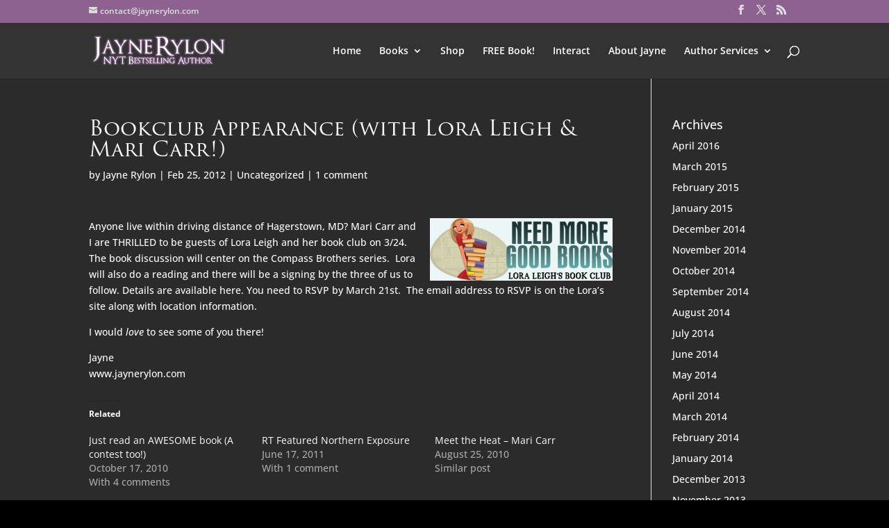

--- FILE ---
content_type: text/html; charset=UTF-8
request_url: https://www.jaynerylon.com/2012/02/bookclub-appearance-with-lora-leigh-mari-carr/
body_size: 143603
content:
<!DOCTYPE html>
<html dir="ltr" lang="en-US">
<head>
	<meta charset="UTF-8" />
<meta http-equiv="X-UA-Compatible" content="IE=edge">
	<link rel="pingback" href="https://www.jaynerylon.com/xmlrpc.php" />

	<script type="text/javascript">
		document.documentElement.className = 'js';
	</script>

	<title>Bookclub Appearance (with Lora Leigh &amp; Mari Carr!) | Jayne Rylon</title>
<link rel="preconnect" href="https://fonts.gstatic.com" crossorigin /><style id="et-builder-googlefonts-cached-inline">/* Original: https://fonts.googleapis.com/css?family=Open+Sans:300,regular,500,600,700,800,300italic,italic,500italic,600italic,700italic,800italic&#038;subset=cyrillic,cyrillic-ext,greek,greek-ext,hebrew,latin,latin-ext,vietnamese&#038;display=swap *//* User Agent: Mozilla/5.0 (Unknown; Linux x86_64) AppleWebKit/538.1 (KHTML, like Gecko) Safari/538.1 Daum/4.1 */@font-face {font-family: 'Open Sans';font-style: italic;font-weight: 300;font-stretch: normal;font-display: swap;src: url(https://fonts.gstatic.com/s/opensans/v44/memQYaGs126MiZpBA-UFUIcVXSCEkx2cmqvXlWq8tWZ0Pw86hd0Rk5hkaVc.ttf) format('truetype');}@font-face {font-family: 'Open Sans';font-style: italic;font-weight: 400;font-stretch: normal;font-display: swap;src: url(https://fonts.gstatic.com/s/opensans/v44/memQYaGs126MiZpBA-UFUIcVXSCEkx2cmqvXlWq8tWZ0Pw86hd0Rk8ZkaVc.ttf) format('truetype');}@font-face {font-family: 'Open Sans';font-style: italic;font-weight: 500;font-stretch: normal;font-display: swap;src: url(https://fonts.gstatic.com/s/opensans/v44/memQYaGs126MiZpBA-UFUIcVXSCEkx2cmqvXlWq8tWZ0Pw86hd0Rk_RkaVc.ttf) format('truetype');}@font-face {font-family: 'Open Sans';font-style: italic;font-weight: 600;font-stretch: normal;font-display: swap;src: url(https://fonts.gstatic.com/s/opensans/v44/memQYaGs126MiZpBA-UFUIcVXSCEkx2cmqvXlWq8tWZ0Pw86hd0RkxhjaVc.ttf) format('truetype');}@font-face {font-family: 'Open Sans';font-style: italic;font-weight: 700;font-stretch: normal;font-display: swap;src: url(https://fonts.gstatic.com/s/opensans/v44/memQYaGs126MiZpBA-UFUIcVXSCEkx2cmqvXlWq8tWZ0Pw86hd0RkyFjaVc.ttf) format('truetype');}@font-face {font-family: 'Open Sans';font-style: italic;font-weight: 800;font-stretch: normal;font-display: swap;src: url(https://fonts.gstatic.com/s/opensans/v44/memQYaGs126MiZpBA-UFUIcVXSCEkx2cmqvXlWq8tWZ0Pw86hd0Rk0ZjaVc.ttf) format('truetype');}@font-face {font-family: 'Open Sans';font-style: normal;font-weight: 300;font-stretch: normal;font-display: swap;src: url(https://fonts.gstatic.com/s/opensans/v44/memSYaGs126MiZpBA-UvWbX2vVnXBbObj2OVZyOOSr4dVJWUgsiH0C4n.ttf) format('truetype');}@font-face {font-family: 'Open Sans';font-style: normal;font-weight: 400;font-stretch: normal;font-display: swap;src: url(https://fonts.gstatic.com/s/opensans/v44/memSYaGs126MiZpBA-UvWbX2vVnXBbObj2OVZyOOSr4dVJWUgsjZ0C4n.ttf) format('truetype');}@font-face {font-family: 'Open Sans';font-style: normal;font-weight: 500;font-stretch: normal;font-display: swap;src: url(https://fonts.gstatic.com/s/opensans/v44/memSYaGs126MiZpBA-UvWbX2vVnXBbObj2OVZyOOSr4dVJWUgsjr0C4n.ttf) format('truetype');}@font-face {font-family: 'Open Sans';font-style: normal;font-weight: 600;font-stretch: normal;font-display: swap;src: url(https://fonts.gstatic.com/s/opensans/v44/memSYaGs126MiZpBA-UvWbX2vVnXBbObj2OVZyOOSr4dVJWUgsgH1y4n.ttf) format('truetype');}@font-face {font-family: 'Open Sans';font-style: normal;font-weight: 700;font-stretch: normal;font-display: swap;src: url(https://fonts.gstatic.com/s/opensans/v44/memSYaGs126MiZpBA-UvWbX2vVnXBbObj2OVZyOOSr4dVJWUgsg-1y4n.ttf) format('truetype');}@font-face {font-family: 'Open Sans';font-style: normal;font-weight: 800;font-stretch: normal;font-display: swap;src: url(https://fonts.gstatic.com/s/opensans/v44/memSYaGs126MiZpBA-UvWbX2vVnXBbObj2OVZyOOSr4dVJWUgshZ1y4n.ttf) format('truetype');}/* User Agent: Mozilla/5.0 (Windows NT 6.1; WOW64; rv:27.0) Gecko/20100101 Firefox/27.0 */@font-face {font-family: 'Open Sans';font-style: italic;font-weight: 300;font-stretch: normal;font-display: swap;src: url(https://fonts.gstatic.com/l/font?kit=memQYaGs126MiZpBA-UFUIcVXSCEkx2cmqvXlWq8tWZ0Pw86hd0Rk5hkaVQ&skey=743457fe2cc29280&v=v44) format('woff');}@font-face {font-family: 'Open Sans';font-style: italic;font-weight: 400;font-stretch: normal;font-display: swap;src: url(https://fonts.gstatic.com/l/font?kit=memQYaGs126MiZpBA-UFUIcVXSCEkx2cmqvXlWq8tWZ0Pw86hd0Rk8ZkaVQ&skey=743457fe2cc29280&v=v44) format('woff');}@font-face {font-family: 'Open Sans';font-style: italic;font-weight: 500;font-stretch: normal;font-display: swap;src: url(https://fonts.gstatic.com/l/font?kit=memQYaGs126MiZpBA-UFUIcVXSCEkx2cmqvXlWq8tWZ0Pw86hd0Rk_RkaVQ&skey=743457fe2cc29280&v=v44) format('woff');}@font-face {font-family: 'Open Sans';font-style: italic;font-weight: 600;font-stretch: normal;font-display: swap;src: url(https://fonts.gstatic.com/l/font?kit=memQYaGs126MiZpBA-UFUIcVXSCEkx2cmqvXlWq8tWZ0Pw86hd0RkxhjaVQ&skey=743457fe2cc29280&v=v44) format('woff');}@font-face {font-family: 'Open Sans';font-style: italic;font-weight: 700;font-stretch: normal;font-display: swap;src: url(https://fonts.gstatic.com/l/font?kit=memQYaGs126MiZpBA-UFUIcVXSCEkx2cmqvXlWq8tWZ0Pw86hd0RkyFjaVQ&skey=743457fe2cc29280&v=v44) format('woff');}@font-face {font-family: 'Open Sans';font-style: italic;font-weight: 800;font-stretch: normal;font-display: swap;src: url(https://fonts.gstatic.com/l/font?kit=memQYaGs126MiZpBA-UFUIcVXSCEkx2cmqvXlWq8tWZ0Pw86hd0Rk0ZjaVQ&skey=743457fe2cc29280&v=v44) format('woff');}@font-face {font-family: 'Open Sans';font-style: normal;font-weight: 300;font-stretch: normal;font-display: swap;src: url(https://fonts.gstatic.com/l/font?kit=memSYaGs126MiZpBA-UvWbX2vVnXBbObj2OVZyOOSr4dVJWUgsiH0C4k&skey=62c1cbfccc78b4b2&v=v44) format('woff');}@font-face {font-family: 'Open Sans';font-style: normal;font-weight: 400;font-stretch: normal;font-display: swap;src: url(https://fonts.gstatic.com/l/font?kit=memSYaGs126MiZpBA-UvWbX2vVnXBbObj2OVZyOOSr4dVJWUgsjZ0C4k&skey=62c1cbfccc78b4b2&v=v44) format('woff');}@font-face {font-family: 'Open Sans';font-style: normal;font-weight: 500;font-stretch: normal;font-display: swap;src: url(https://fonts.gstatic.com/l/font?kit=memSYaGs126MiZpBA-UvWbX2vVnXBbObj2OVZyOOSr4dVJWUgsjr0C4k&skey=62c1cbfccc78b4b2&v=v44) format('woff');}@font-face {font-family: 'Open Sans';font-style: normal;font-weight: 600;font-stretch: normal;font-display: swap;src: url(https://fonts.gstatic.com/l/font?kit=memSYaGs126MiZpBA-UvWbX2vVnXBbObj2OVZyOOSr4dVJWUgsgH1y4k&skey=62c1cbfccc78b4b2&v=v44) format('woff');}@font-face {font-family: 'Open Sans';font-style: normal;font-weight: 700;font-stretch: normal;font-display: swap;src: url(https://fonts.gstatic.com/l/font?kit=memSYaGs126MiZpBA-UvWbX2vVnXBbObj2OVZyOOSr4dVJWUgsg-1y4k&skey=62c1cbfccc78b4b2&v=v44) format('woff');}@font-face {font-family: 'Open Sans';font-style: normal;font-weight: 800;font-stretch: normal;font-display: swap;src: url(https://fonts.gstatic.com/l/font?kit=memSYaGs126MiZpBA-UvWbX2vVnXBbObj2OVZyOOSr4dVJWUgshZ1y4k&skey=62c1cbfccc78b4b2&v=v44) format('woff');}/* User Agent: Mozilla/5.0 (Windows NT 6.3; rv:39.0) Gecko/20100101 Firefox/39.0 */@font-face {font-family: 'Open Sans';font-style: italic;font-weight: 300;font-stretch: normal;font-display: swap;src: url(https://fonts.gstatic.com/s/opensans/v44/memQYaGs126MiZpBA-UFUIcVXSCEkx2cmqvXlWq8tWZ0Pw86hd0Rk5hkaVI.woff2) format('woff2');}@font-face {font-family: 'Open Sans';font-style: italic;font-weight: 400;font-stretch: normal;font-display: swap;src: url(https://fonts.gstatic.com/s/opensans/v44/memQYaGs126MiZpBA-UFUIcVXSCEkx2cmqvXlWq8tWZ0Pw86hd0Rk8ZkaVI.woff2) format('woff2');}@font-face {font-family: 'Open Sans';font-style: italic;font-weight: 500;font-stretch: normal;font-display: swap;src: url(https://fonts.gstatic.com/s/opensans/v44/memQYaGs126MiZpBA-UFUIcVXSCEkx2cmqvXlWq8tWZ0Pw86hd0Rk_RkaVI.woff2) format('woff2');}@font-face {font-family: 'Open Sans';font-style: italic;font-weight: 600;font-stretch: normal;font-display: swap;src: url(https://fonts.gstatic.com/s/opensans/v44/memQYaGs126MiZpBA-UFUIcVXSCEkx2cmqvXlWq8tWZ0Pw86hd0RkxhjaVI.woff2) format('woff2');}@font-face {font-family: 'Open Sans';font-style: italic;font-weight: 700;font-stretch: normal;font-display: swap;src: url(https://fonts.gstatic.com/s/opensans/v44/memQYaGs126MiZpBA-UFUIcVXSCEkx2cmqvXlWq8tWZ0Pw86hd0RkyFjaVI.woff2) format('woff2');}@font-face {font-family: 'Open Sans';font-style: italic;font-weight: 800;font-stretch: normal;font-display: swap;src: url(https://fonts.gstatic.com/s/opensans/v44/memQYaGs126MiZpBA-UFUIcVXSCEkx2cmqvXlWq8tWZ0Pw86hd0Rk0ZjaVI.woff2) format('woff2');}@font-face {font-family: 'Open Sans';font-style: normal;font-weight: 300;font-stretch: normal;font-display: swap;src: url(https://fonts.gstatic.com/s/opensans/v44/memSYaGs126MiZpBA-UvWbX2vVnXBbObj2OVZyOOSr4dVJWUgsiH0C4i.woff2) format('woff2');}@font-face {font-family: 'Open Sans';font-style: normal;font-weight: 400;font-stretch: normal;font-display: swap;src: url(https://fonts.gstatic.com/s/opensans/v44/memSYaGs126MiZpBA-UvWbX2vVnXBbObj2OVZyOOSr4dVJWUgsjZ0C4i.woff2) format('woff2');}@font-face {font-family: 'Open Sans';font-style: normal;font-weight: 500;font-stretch: normal;font-display: swap;src: url(https://fonts.gstatic.com/s/opensans/v44/memSYaGs126MiZpBA-UvWbX2vVnXBbObj2OVZyOOSr4dVJWUgsjr0C4i.woff2) format('woff2');}@font-face {font-family: 'Open Sans';font-style: normal;font-weight: 600;font-stretch: normal;font-display: swap;src: url(https://fonts.gstatic.com/s/opensans/v44/memSYaGs126MiZpBA-UvWbX2vVnXBbObj2OVZyOOSr4dVJWUgsgH1y4i.woff2) format('woff2');}@font-face {font-family: 'Open Sans';font-style: normal;font-weight: 700;font-stretch: normal;font-display: swap;src: url(https://fonts.gstatic.com/s/opensans/v44/memSYaGs126MiZpBA-UvWbX2vVnXBbObj2OVZyOOSr4dVJWUgsg-1y4i.woff2) format('woff2');}@font-face {font-family: 'Open Sans';font-style: normal;font-weight: 800;font-stretch: normal;font-display: swap;src: url(https://fonts.gstatic.com/s/opensans/v44/memSYaGs126MiZpBA-UvWbX2vVnXBbObj2OVZyOOSr4dVJWUgshZ1y4i.woff2) format('woff2');}</style>
		<!-- All in One SEO 4.9.1.1 - aioseo.com -->
	<meta name="description" content="Anyone live within driving distance of Hagerstown, MD? Mari Carr and I are THRILLED to be guests of Lora Leigh and her book club on 3/24. The book discussion will center on the Compass Brothers series. Lora will also do a reading and there will be a signing by the three of us to follow." />
	<meta name="robots" content="max-image-preview:large" />
	<meta name="author" content="Jayne Rylon"/>
	<link rel="canonical" href="https://www.jaynerylon.com/2012/02/bookclub-appearance-with-lora-leigh-mari-carr/" />
	<meta name="generator" content="All in One SEO (AIOSEO) 4.9.1.1" />
		<script type="application/ld+json" class="aioseo-schema">
			{"@context":"https:\/\/schema.org","@graph":[{"@type":"Article","@id":"https:\/\/www.jaynerylon.com\/2012\/02\/bookclub-appearance-with-lora-leigh-mari-carr\/#article","name":"Bookclub Appearance (with Lora Leigh & Mari Carr!) | Jayne Rylon","headline":"Bookclub Appearance (with Lora Leigh &#038; Mari Carr!)","author":{"@id":"https:\/\/www.jaynerylon.com\/author\/admin\/#author"},"publisher":{"@id":"https:\/\/www.jaynerylon.com\/#organization"},"image":{"@type":"ImageObject","url":"data:image\/png;base64,iVBORw0KGgoAAAANSUhEUgAAAZAAAACJCAIAAACNc\/l8AAAgAElEQVR4nOS9d3QU17bnz\/rN7zfzm5kX7r02KHTuloiSOlSu6iCR7OsABtvYJoOQBCLZxuE6YDI2OShLgEDkbHLOQTkLkaOkzrkrdkv0\/HHkvnqAGPu9t4zvemvtxZJEdZ1Tu87+nO\/edep0DyfL\/aHMEgy3sEFHO21n\/U6m3c2GLX7aHfKzbS7e4\/ex\/jbGYeHsnqDT6221tdwMPz5DN+zzVm93lxe3nV376NhPj44uevDzvLtnslsrtlsajrhuXgw+uRVyWx2s93GY8\/BhC93xOBB+zIVb+XAryzpYbyDk9bFeF+tzsoyN46wsa2MCTsbvYT2v3CG\/s7kEwcYwDo5z8ryNYews6+R5K027ecFOMx4haKcZB8N6gyE7zbg4vjuzBWhbgHYwrIvjIyd\/+UfsNONkOfBZ8EGrP2BnWQfHgZ6AvtkYxv\/0aXcncXCct73d7PdbAgEnz4P+O\/luG3UJQldz8ryD4xzcb\/cbx9tpxhsMORg24ig3L7zkYm0BOuIWNy+4eaHN47UFaBfHOxjWzQtOlgOufuxwugTBzrJWmo5ckYPj7CwLmgYHW\/0Bi88PWreybFsgYKZpO8\/bed7CMGaatnFc16Y9QtAjBJ0sZwvQnlDIEghYadodDDo4zkrTNoaxBALg\/KAndpoBdz9yEtDPf3O7BcHBce5g0CUIlkDAxjDgLy\/xv5PnLYGAJxTyhEJWmgaX1p2fe7zyCHnGrJ6wg+E8HV4r7zAzfhv71MaGnUL4cTj8MEy3elu9ttv03WvWa7ub9i0r3fj1iXUzfl6eemj5pIsFs24dXGC9uObJyaV1O+fcL8ls3jqjfsunTVu+urNt4aNDOZby\/Y5HFzn3QyFg4blAgA+5hQ4r197K8i0MAxzn5H8ZwRzr5AJOxv\/KHfI7WwQNLkGw0rSVpgG87DRj9Qc8QjASSGavz8lyYBA\/b06Wc\/OCg2EdDBv5FKBed8fbArSbF3yhdhAbbl7wBkN\/j0yedweDNoZp8\/ksgUB35wEjHsQeCBXAuO6OB\/8LrhREKbB\/h+vMXp+DYcFleoSg1d9tJ8H1RvAN8OELtQP\/ABxEoOALtXuE4N9vBMtGOmkJBAAvgMecLAcAZPH5\/[base64]\/R7+dOaN8yo3\/pZ0+ElltIt\/INrHY6HnN\/j5TrMQvgBGzYLYTPfbuN4B8e4BcYTZF0ca2MCr9whv7N1DXKALRAhQO9EDovEUrdKh2GByrAFaI8QdHE8mPxfcnyr22P2+kBggFndTjNgou6EFMuCWHIHg92dp83ns7OsJxRyB4Ngnge\/vkSR2Vk2Yp1RLQi\/1W++UDuI7chfrP7AS+QkCHuAAFuABr7tCiwnyzkYts3jBeDrejtAkAOgRCgJ\/gWus\/oDEZUKGgLOtPoD4HjQBGjLyXK2AN11copgy+z3g4sCJwetgN56g6Gu2hnMTC6OBwIN9NYTCgHCvkRhWQKBiFYATYMzdOfnPxywWE7wCnyLz2fmeYcgeBkf5zXb7lWxFwvv7ll4aOnYlanY9+\/3WfBh36zx8KYp+mMZg07Peuvs52+f+vzNPRn6jePUBz5Nqc9JDVeu5yvXOq79aD6\/wHN6sef4gif7v7mx67PaLal1W2c07Z734NQmR9N1xmnxc0EbH3oihNv4dgvD2gJ+J+N3C4yT560s+8od8jsbCGBLIABSKpAYRlLCruoJBAOYD19gDGunGbPXZ\/b6wIjvtG6O9z99CljZyQueB4lJ5\/DleXcwGNG\/IAZeaOB4MM8DxkWk1guta6j8m7\/\/Rr9FHOLsojr\/r\/4BH3SyHEip7HSnxgEd84RCEb0DrtoSCJj9\/ogEdnCcv70jIs0ixHRxvIcTPJzgYji7n7b7aSfNulnexXBAr0U6CW4KaPd5cDs4LtKHrgb8Az7bOWx+ARkgFEhdI2oLsPWFBrRVV3EHhlx3fv7DAcvV4bcJQksg7AmFaUbwtjR6Gg\/cO7m0pnjOptmDfnhbvmJEvz3pKRdmD2v88pPW+emWRRMezv34zrcfPF40rnVFavO8Dyq\/frtpwYfWkz\/6GwrMDTk3ryxtvbrMX77OW7bKVb7Kc2Wx+eTc23u\/qdv+Xc2e5bfOb3fer+hgzfbOkGBtAb8t4Hdw\/0WBBabZCDKAqPGEQqAy4g2GgCgA\/9pp5pmhHDGPEAQiy9\/eAQ52cbzZ6+vueLPfD5pr8\/lavV5LIPD3yZbnI7oPREKkjvO82RgGFLBAVINQicD3eXseWyB+fqvfAJ4izgGOeol\/AF8iZaC\/66BfLi0C3Mj1dhVBEVc4GNbi81t8fucv+SAAhyPAuBjOzXaSy83yTpq1+2nQ1UhtEfzsEYIRZdSVIN729q6ZcleiRZQXYFZXxWql6YgcBgc\/j7yIuYPBf3NahrExjDsY7M7PfzhgPRacbZzg4cMME3Y9uPnkyrabu7++uHzY0rShyz+htn5irJrxvv2HSY4Fo1sWjHy4ZIR78Vjv0vHOJWOdS8Y6l463LB7zZN6oR3M\/qF35sePkPP+NLGvtSnPpUtvlBfZLC1zXl3hL1wUqspmKLOeVVXePzK\/fN+\/O6XXOml0ex0OattMh2smzFoa1smAapF+5Q35v43kwQMHwBeFhpWmr\/+\/lElDcBWFmZdkXGjgMDGuQDIKPd3d8WyBg53kbx9k4zhkMOoNBC8O0+v2WQCCS2UVkl4PjujsPSJcAqqw03er1ds753dkvARnBVmf1\/Tf6DXjD4vNb\/YFILmb1B7prt7NCx3KR+jcgiIVh2gIBVyjkCoUsDAMcYmXZSAEbSB4Q2EDpRApMz9SSul5XhHqBjqeuXx5rgD53iiOajlx717o7KNU7BMEhCDaOA8V7C8OAfDYi1iIeADCNSLNI9f0l\/rezrK+jIyKNwR3szs9\/OGC1MYyDFhiGsd2vbjqbW7nj8xOL3i8YD68apj4+fdijBWnuBVPc88c4V4615o97WDQ6kJdO56QFsqf41k3yrJ5Er0+j12W4lk98PG9kS16q9\/witjHLU77cfna++9xC7+WlzovrHJdXe8pWMQ3r+eZcb9XqJ2cW3zzwbWvVz97HVTRtdwlCK9fRxoUcHOdkvK\/cIb+38XybzwdUVZvPB\/S8laZBzcLqD\/[base64]\/Z7wc1Mncw2BYIWFkWQDPy2NHd3t7m8QJpFimHgdQS+JAOh30dHS0ej5WmA+Gws7tBArJLnncHgy0eT5vP5+voAHK7Oz\/\/4YDlZcN+H0c77jVfyT+3efzZ7FEls974fpDu6mzixvy3WleOtq4ea1s9wZOd4c2b7sqeai+a3JI9xpo30bch3ZOX5s1JZwoy2bzpT1fMuDXvo7tbPmOr8\/wVuc7zK90X19jPrmCv5AbKclzlK8zli6xVizz1K9i69UxFVv2Bpa1VP7vtD2wc95h\/2sp1OHney\/yXW9YAhJUnFLrV2lpy4MCKvLx1GzeuKSpanV+wIic3v2RreWNTJAuwBehVRUUvtAvlFY8dzkjKcKW6JmvjppW5ed0dv6KgYGVh4aqiotUbNizLy1uen3\/g7NmHLpdLEB46HIfOnVtdWLimqGh1YeGynJys4uLuzrOqoADY1bo6EOFNjx4V7tjR3fEr8\/PXbdy4YdeufSdPXqisbHr0qM3n84RCv9VvYDmCk+UcDFve2JRfsnVFTu7q\/ILu2i1vbHridAFwRBYx2GnmRktL0e7dy\/PzV2\/YsKKgYFVR0crCwuX5+asKCtYUFa0qKMjZsuXUtWstHo+vowM8LY2IWV+ovdXt2X\/i5OffzzWOGJ6YbJRDWplOo4B1KhTWDRk0+KMPl6xZe\/rqNTCdRHJDsBzBJQiVN28W7dy5LCcHeHt5bu7KwsLVGzas2bhxVVHRmo0b87Zv337kyMFz52pv37lntoAHuyAZBP2P5JXlN27klpQsy8lZv2nTirxu7\/vqwkJgK\/PzD5450+LxeEIhe\/[base64]\/+UUlotjQQJVde+uCkFiNUkxWm2MVvuviYlSkvpL\/\/5vjZ\/w0OPxBNvtNGN2e\/sPHNgrKUkMw9EaTa+kpNcTEkQQ9NqAAfPXrrKAegQv2Blu04EDIo02WqMRabQijTZWp4vRamMg3Z8SB\/SCtGICk2pgUZIuWqOL1cFRam1sonbkpHQb2+5gWDNNfzJ9erQ2qac6KVqnjYHgGC0kTtJJ1FCvfolSLRKVoBbD6OsJSbEw8hqU9Lo2MVaTtHrzZhvH23mh\/OYtpU4nhuEotbpXUlLPxMRYnQ50WAzDvSBtNAJFwbpeGrUMw+INhmGpUxblF5Tdu+95Gm7z+n2hDg8nOFnOxnFW\/iW1LcbOsjaOM7PMtuPHI36LUqtBu7E6Hbhq0JOBH400s4E2n8dBB2x+H\/20w0r7nSH+s2XLZBjWMzExRquN1miiNZrXExJkGBal1fXSaGN1OpFa8+3KleZf8l+Xn3ExnCvUbm0P7b985a\/jJ8QkacVqSKzVRanVryUmRCPQ61p1LAz1TEyUQnCUWqvCqeGpU8rv3jezrFsIOUEFiuEcHHemslICaWN1uiitJlqji0nS9tKopTgWC0OvJyX20qj\/1L+fjMD\/kjBATJLIiJEff\/pp9q7dLYGAWwjZArQjwDhZzsnzNo4vOXxYqtGJtboYLRSt0Yk0WikE90pKem3AADGK9NRpXteqe0HaXjooBoLFWlimhd4ZPc4X6nAEWJf\/DwksJ+P3CLyNYewM521vdzCsLeB30D5L\/enK3MyGwowdc4fPebvPvsw3bn07yrxivH3NZHdWujdnqic7w52V7s5K92RneLMyH\/04oXCocl7CP602yDa\/nbDj3QE\/j9LuSyVLJ5pKJ+hv5qe1XfvJcmXZnV1zbu3+sn5D+v09c27u+rR53+d3j\/ztwfHvzOcX2S4t9VRlB29s8lQWmesPO52PrCzXyvL2354a\/ONbZ+BV378Xj2Eirboz8CA4GkZEEKTC8L8tX279ZRkR\/t57IK6i1OpYnU4EQXIcj9ZoALDsLPs8sMRaXYxWK4IgEQJHaTV\/SRjwrwn9e\/VLFGmgWB0cpdX1VGvEWvjDjOl2rsPBsBaGeR5YMh2qQAmxFpbokGiNTgyjPdWaaB30OqyOQXUKDMnbudPOCzaOr3nwQJOcHKVWx2g7QRkBQa+kpF6QVoTAryclvp6UCIAblZAo1upSPhy1\/cQpT8dTB8NZvX5vMGRhGAvXbU3TwdARYG0\/cSICrAikQLuxOl2UWi2GYbEmadmGQm97u4vjLR6fnWbsPH+qvCxOr\/9L\/\/6vJySAD0pRNFan65mYGKXVRWl1zwPLzwWt\/oCV5bafOom+\/Y4EQWLVuugB6l4DEiQIIkLgvyQM+Je+feQkIYbh6MSkGC302oDEPnqD8b2RpTdvWtlfVp92AywRBMXqdK8NGNAzMTFOrweuE8NwLIr9c7\/+MgyTw8gH6ennq6r5cBjoRACsrUeOAGDF6uBojU6s1ckRVAzDIgiKhaFeGnUvjToGhaNhJEqrE0GQHEbeGTvWwfK2AEO3P+3Oz68MWB7G5wr4vAJvYdg2LuToCNto1sMzrLn2XMHXTZtmV2SnLfxYM+99zZkvRwSypgM8vcAKP7PnzLi\/ZMKDxZMcq6b718wO538dzvs6sOWb4JqZT74YXjXv7aaStLYT3zVtnX5z1+dNRel3S2Y2b5zaVJTeVJTeUJTWXDzt1pbptdtmPznynevC4genlz+pPxJgrC5BMDPtrxofv78xdpa183ztwwd9CAIMXwCs1xKTlCT5p\/jevXH854sXQTlp6PjxIgiK1mhAWIogSIIgUWr1gnWrO0vg\/xZY0RqNBEFA6IKfAePEWp0IgqK0mmgEisUQCYK8nzH1Cc1GgBWjU\/fSqGMgXQwEx+rg1xMSxDAcA+l6adTROq0I6fz5dW1itE4tg3T5u3ZZWa7F56+4c6cvSUaoAcAB4hD8ChSNCIJitFoFQchx\/C\/9+\/9vuWLgqI\/Kmm\/625+2ebxuXvC2t1vYbtfldQcsILKAT0C7QIT2HNAXf\/uvjY8fgzKQ2e9v8fmmfDHnL\/37qyhKBEFSFAW8E0FQlFodrYNAYANgWTgOuJcW2m0ButlsNo4c0Ssp6U99+6pwSqpFImhWEIQEQQAoRRAkxQmgd\/5FqZo5d+5jj9fb3u7sAiwprBNBULROG6OFYtW6XklJgFDgFvdMTPxzv35iGI6GEREAkEb7Z5Vq7IwZ9202cKrngRWjhYDM7JWUFBktvZKSwLjqqdNIUVSs1b09bpyF41r9\/j\/isgY3x9q9TlfA5wx2PGE7njDtbl6gGdedI8uvZqdX5k7ZMWfoV2\/23jz97TurMy1Lx\/jzMkEm2CmsftFZzuzJtnWTmMJZ7vUznyxJvz512Lnxb1bPGt26bvbTou+Ca6fdnvvOnZzRwatLn\/z8ZWNJ5p2tM+9tnXVv84y7GzPvbJh2qzDj1oapNzZk1G2aXl846f6OtPriide3fdHafIbh\/G2B\/3LAAoHnEIT6x4\/6URQYvjFabQwE91RrpCgq0UHRCQNGpKY+9LjbAoG3Jk8GQQXQA0ZhtEbzPLCAsAKqAQQP0DKxak2sWgPyhX8Z0C8KgaIRKEqt\/mDqNHv7UwCs0TNmxEKaKK0mBtLFwkisDu6p08SgcC+Nuqc6CYBMimNiGI6BNCKtWq7TFe3e427vcAZDdY8e9SEI0EOQD4ogSIZhIGyiEhIlOigqIVGJ4UBzSVE0WqNR6qk\/9+7z+cKFDpYHj9LcwaBd6DZViQDLwrHbT5wQadUgBwRcFkEQQCT4N1ank2KQDNIuzc0BD9TMNH2yrFSJQCIIitPreyYmShAkEtUyDIuB4GgdJIIgsUb73apVAFgOjjO7vf72juWFhdFJCdEaTd\/k5NcGJMpgrKc6SYZhUQmJIrUmOiHx9X79xTDcS6PupdHKMEIGI3E4EZuQcOTSZXcwaPb7AbDOVlV13nFIF6uDRZrO3ioIAmT6SpIEHeup1ohR7E99+\/Y1GHv17ydKTFxWkG9h\/p4Sbj1yRKaFJDpIBCExWghwSgRBYhiWQrAUgmOS1FIIjoUhEQLLMKxXQv93J010PG13dbS3\/gGL7g6WdwV8Vrfd3d7RwoUf00GO9z9uunRt1ej6DVPLsqcsHNH3x5G6q0vSL87667FR\/bvWrSLAcq1P47M\/8WeNC2796vKcDxaQcTMS5FP6KKcmDFiQ3P\/K1+OE4u99a9NuLh5m3TPz4f5Pm7dmNm2Z2rQx7WZR2t0NGfeKp93Zknljy9SGLRm3t8xqLpp0a+OYW8Wjy\/PH1R9d6TI3u9n\/cikhCDxnMNjw5HF\/[base64]\/QcoUEyJ4VFqdbROG6XVRMG6aJ02aWBKWfNNsBTA7PW5hJf5zcYwAFg7Tp4UadUAUmIYlqKoGIZlGAYAJMdxEQT1VCdIIK1+2LCbbWYry7XSdOb330cN6B9RgqDQJobhTvDBSAwEi2FYotUBYNnAIgA\/bWOY4ZMmSWHda4kJUhyL0UJiLRyDwiIIisOJYeMmvjNmvFijjVKrY1D4NbVGihMxWm1Mkjq6f\/\/Z8+Y5g0ErTbsYzsnzAFhiGI6FIRGEiLWwHEEBXFQ4AdL5v\/TpK9FBsTASpdaKIEis1clhSIWhQz4e9YQJgLXBzwArVgfHwlAMpBPD8Gt9+ykxXAbB0QmJMi0Uq9aItGo5Cku0mvfTpzz0uJ3tgq37ieGVAauN7fAKvNPncPOCWQi7hRBtvXV9+8LarHEVeZPPrpqwcGTC5tShl7\/+uHCI\/MIUHOip54HFrBgR2ph55rNho3v\/ue\/\/10P6\/\/+v\/92jx\/\/q0SO2R4+34\/+yJ3MYW\/C1c+2k1pKprYe\/vL19xp1NU2vXj21cO\/bmuvG3ciffKp5aV5xWXpxalz3+Tsm025smP9qWdm9bRuWWz+6V7gmy9ldOkN\/ZngGWHIVBoieCEAmCxep0Io02Rp2oxFFi+DtNVvOU77+XYVgkvQIxJoKgRVlrnwGWRAeJIKgXpBWjSKxOJ0dQsUYbjxHfLV+1akPxj3l5Kzdt+mnThp82bViQl\/NjQUHJz4csfhoAa+ysWWJEFwPpRAgMgBUDaUSwFhn29pKigmVFRWuKi1dv2rR6w8bVJVtWbNy4PL\/gam29jWZtHF9x715foz5Gq5UgCDCQ44ggaMycOfPXrJ8w6zPd4KH\/qoqTwQiorMWg8D8n9peQeK+E\/vvPnI28cGMLdDvzPwMssa5TTXTqI602VqeLZHkxWu1rif2lGCxSJ+05fdrK8zcslr56SoZA0RqNHMcVBPHagAFyHBfDsBzHo9RqEYLGwogEQSRa3ferV0eA5RGCdy0W9M03Y3RqGYH\/eUD\/OKMpVgdHIZAIguYs+fGxx\/\/Q5U3\/27e9kpKiEEiME7Ew8tqAAWKtLg7Hkt97r3Nd1S\/AkiGQBEEAsCQ6RKzVSXRQdGJS6t++mbs+6+OZs5QYHqvWRKm1YhiVYZhEB4l1mqjEATJEd+Xmja7AkutgKQSLYVQEIVGwrqc6Ccirr5avWL25ZGXRplUbitcUF6\/csGH1pk2rNm4o3r+\/NeC1sAFb9w83XhmwHnNhJ88HWI+D9jmCYR\/rf1y+\/+raiQ1FaXUln65MJ1aMwfZlvLl3FFH75Uhf4ezIw8GuxSx3Vjq7fhK3fV66TqLvEzd63JRE49Ae\/+OfkwYOiomW\/LcePeB\/7XH981GWHyc8LEx1nZl\/t2T6o+zJtfOG1X73Tv3cYc0\/fXSvKK1pc3rdtoybGybf3jarqXhmY2HaneKM8txJFXsWCPbKV06Q39meSQllCARiO0YLxepgkC7F6NS9Tfo\/9Yv\/PmcdABYQAgAKoObSFVg2mi0+eBAAKwrWiVFEiqJSCBapNQmU8XrTTe\/TsJPnncGghWPNAtfKMa5QqM3j9TJ8V2CB9EGEoLE6WKxTy1How2kZDz1uM037Qu2OAONmeYsgWDjusdPt5oOeYLs9GLx+5\/aAFBNAlRRFgc6SoqiKolZs3cqEw7ct9qyS7SK1RgrBsTqdCIGjYF2sgegJaWM1SWuKi9t8PrAa0+r3vcRvzwALsBuU2EH6afroo+SPPwZPDKMRSIpjMUnqjG++s3LB4kNHQJkc5ICgmvbGhAmxOp0MwyQIIkYxEYJKEESqg75fvdrK8wBYZq\/vSn19dP\/+YkQXg8ISEu+p1ohh9DVIoyCIkkNHPXyHm2tft3mrBEFegzSxKPa6RvtaYkJfgzE6YUBvHC+7dfOJ1\/sMsEQILIZRKYRKtDqJVieD4L0XLvrC4Ttuz3dr1orUGgVBqSjDn\/r2lWGYnEB7Jg1QkOjeqxefB5YEwUQQIiHxaJ1WiqK9Kf2FxiZHsMPOh9oCrIsTnGznm6dmr4d+2uHiWAf7x0sJHwbDZl+AFfwOn8sZDDmcrbUHVjTljqvMyygr\/mxVZvLSUbrtY\/VlM4cxRX9zFswO5E\/vWsaK6KxA3qcVizN\/Sh\/X2uq8\/sj17pwf4t8d\/sHfvkDf+aTHv\/xTkuifbiz73LI0tXTBu+aj3zwomeFck9r05V9rZwysnTHwxrfv3l83obkotWFL+u3iiZX5qXXFX9QWTL+zKbO5OKN0y6eu5n2vnCC\/s0WAVffoIQAWyKGUGCmFUAAdOYG+ltBPhsMJQ1Lemzr19YQEgANQGwJQWJy97oXAEhNYFKwTQZAMRhQQ0hvBy2\/esTOCk2btNGOmaYcgWBjG397h8jOeABsBlgSFYmFIjCIAWAoEEqsTh40fZ+d5W4D2CSGHx+9nBSvPu0LtTk5wsrzFTztCobJ7dzVDB0fyQZCpgSr46h07nrh8\/[base64]\/roAB9y+v0envPwjM3f7frHVwaslnZe8Jgf0p62Do+ba\/e2NlXkj3lw\/mBd\/rxTK6ZlTaXWfdTn2ESMXT7r0czRl0cMqkgf9mTB+I4tnzpzP2lb+56naIIja5IrO9OfN9GanebdviRceuRp+Zm6kpyT6+dV7Fi7ZcHnc9+j9qfAlcPwq4P7NI7V2\/Z+f3fn3+6vm1A\/d3jLwo\/vfjm89rN3762b1rz5s4qS2Y0b0m9smnpj09TGDen1hVMaN6TfLpnxYOdnDrfFyQkWIWzmwi425OZYG8ebn4bd\/pDbH3IxvIvhnFzAyfkcrNvOuWxBv1UI2PiAlet8683BcA7m1ZPoV5qLZZws5+C4ukcPE5JNUgyOhSExgcVgSAwKx2JIT51GThIiBI4g4IW2cP0a6y\/bPNgZbvPPP0shWIIgIggRo1gshsRiiBiFeuvJq02Ntu5fNgbAGjd7tgSFRAgcARZ4kjhs4kQHy3e+wcuyTp61crSTZx0M7aRZJ83aWbbu0aNEkwl8VowiEaklg5HVW7e5GM7Oso0tLdo3hoggSIKhEgST6JBYDBEhsASFps\/7oY2hwcs6wDkvNDfX+Wq3hWN3nD4lRnRiFJykM5VTYvh7U1LrnjzRv\/O2CtIpSRLU4AcMGvTlqlXY8OFgYlCgmBLF5Dr4fHXd4tx8OYwAyseiWCyKyTBMCsE\/rF1r54XO5fjB4LKCfDkKixBdLIb0grQSDBdBSDSMyRH06NWrTpZxssz2Y8ekEByLEjKMkGB4DAqLCUyE6BQYUrR3jzMYdDCsjePOVFdLMViCoWIUEaOYGEZlMCbBcBGO7jh9xsUJ7gB3vflG7xS9GEVECCzFMeBMCYLIYGTTkaNOlrOzrI3jtx0\/rkAxCYKAnoswPBpGpCgaR5DnamvtvPDveMPc+SqBxfE87\/WH+VaBdjD01SPFrSdXPLmw+9LKiZfXT1k9QZs9Dj355cflC2d9hfcbnyj7WhpXaCKrPv3Enz2Lz5\/qXz+RyZ3K5k13LP247cdJd5bNuJu32PFzCX\/lmHD9SKj0cLilPlxz7OqYN7nF0wI\/jLF8PdJ1aF5zyefmtZNufTfctmjM429GNs55++7qyU0bppdumtq4Ib1pY8aNTVObNmY0bkhv3JDeXDztdskMj\/O+h\/XY+JCZ5hx0wOV32wK0Rehw0UEXw7uYX\/Y2Y2kbE7AxAfDyF3jtwNll67hXTqJfac8AS4YjncBC4WgEkpC4CEf\/PKC\/giIlCBJvMEhR9IX2PLBkMCJBEDGM\/seBJYKQCLCcnBABloNjXgIsEIcvAZYYhrsCS4wiXYHlYNh\/H7CkOCGGYRmMDB39SRvHLVy\/TqnrXK8Qo9X+uV8\/6v33Aa1idTqJDpJodR9nzmh43Pr96rVKFIvV6WIxJAIsGYx0BZaN45bkZMsQCAArGoGkOCGG0V8PrMI9ux2C8JuA1WegAdA\/Aizgz5cDKwZB\/4GBZac7bKzHG3A+9PJu3nNi0\/zwk6rGvT9V5nxycsmwtZOQhe9jOdPHvJGg+n979Ojx33v06PE\/e\/6P\/5E5GCv9cbo1a4Z\/TZpv6VjHDx9en\/NX386F4Yq9TNle29Xd3upDbO3PdPnOcMVh1+H1ddOHC1kz3cvGmRd\/dH\/HrFtbptt+HP3wb+86FnzS8v37N\/[base64]\/aVuI52iXnQ3feVh5afPcsNtesXFOxdoRp38cuXqK8ZvRQyX\/8\/\/57z16EMlExtczJcZBagpbPGti6eo5TfPHPJr7QfOMwbdnv3F22htPCv4Wvr4j3HwsdOMQW7PHd3Wj69S65uWZp74c5lye5shKa1sz9v6iEU2bJj\/eNtPy7QjzN+\/ZfvjgwTfDb80feXf9hBuFkxs2p9UXTqkvnBLBVtPGjIaitLqC1HM75l47veFa2ZHSmvNNN6603K+2tt1zuJwuzukRvF6B9gi8mw\/amZDZK7S6eRcbdrFhJ9PuZIIOFuxewji4f5iNAF0sAwKv7tHDxJRkOYGKEFhC4hISj0FhGYHHGQ3fZWX1NhrFWp0Ugl8OrMhTQgAsKYpKEEyKE2ICE+GoBIN\/DbBsHAeA1RkhGC6GURGOyjDs1wNLjCIRYElRVIZhEWA5OK6ptVX35lAJgsgIXIYRMhh0D5Vi8Iz5834rsHaeOS1BISmOiXBURpBggWU8SWkGD7ppszlCwfGzZsowDDwNVFEUEH2g\/CdHUOSvbzW0mm18aMJnc+QwIsdxCYmLMFyE4XIcfwZYbYHA9ytXyBBIiiPAq1KckKJ4LEq8EFhSFH8GWAW7d9k47nlgSTBciuIKlHgeWH0HGQGwZAQOnAn8+TywpCgKaCXGCQDcf1RgeXwdT9o7aJ+TC4YvXtjaVrq1ve1h9cYZd4unHfhu2LK0Ie8gqn\/q0UMtj7l7+dzd00dyZnx67IfvLs1Jf\/D9JN\/Sydz6dNu6VM+mz4QVX1jmpTd\/N7FpQWrj4rT6H8ZXfjmyctY79xeNf5yXyWZlOvLTnRsymr5\/6\/amyQ8LU83ffuBcOKZ1wce35r53e8Xou\/mpDXkTmjZOqS+cUleQWps\/GRSwgMKqL5xStuubmrO5pdd3nb+8+8KFrVfP77hyfu\/lC8frbl1pvl\/5sO2m1WPxMD4vH\/RyHR72qTsguAOCMyA4GM7BsA6OsfHMSx7T\/tEsAqz6x48AsMQoIqUICYZKcUyKY\/EGw6n6+tmLl8gRVInhYLA+b4uz19l5viuw5AgqwzApissIEkg2CQb3MVC\/HlgSDJURuBQnJAgmJjAZhr03ebKLD\/[base64]\/SGC5fWyr8NTpd4c4x9mDa0KtVx+XH7qanXpl1fjjC0evnjzkyw+T+\/5zj8+HJTuO7LBtyQmc3xduOF359Yc3v3hLWDvJuXLso5Xjm5aP68j90rsy07Es3b5yqm1FmmNVRiBrupD3qXPVJO\/m2d4Vk3ybZjQvHnlv\/oiWTRm3f\/ywbcGEhwvG3Jj\/UeOy0bfz0m4WTqnPmVBfMDECrLqCVKCzQEpYVvxZ07ns5vpDNY1HausO1FXtrry66\/qlA2fObzl3cfvlqwfKq041NZc9br3t9FgDrMfL+Hys38vSHp5xcaydpc003Rb4h1FYToaOACtpYIqCxCQYKtOTIgRWUCQI9eOVVRdvNPczmpQoJsfxF9qSnPURYNloNgIsGUbISUpC4r8JWOM\/\/VSGI50RQpBSFJeQuBzHAbCcnWXElwErAtxOOYDjzwAL+usbUhSVk4SCoBQoISFxKY7JcKQrsJzd748WAb2FY3edPSPFYBmBS0hcTlJSnFAQhAxGtEMGV96\/b+W5i3W1SpIErwGpKEqGYXF6PXh6KEfQJQWFZj7Y4mc+mT5TheEKgohGIAlBinECHNAVWHae\/2bZT0ocVVC4CEfFBCbBcBlGiDDyeWBJCD0AlghHpRQhwWAFhhTs3gX2L4sAS0bgAFgyjFBipIwgnwFWv8EmACw5SQBnAn92Bdb2EyfAfAZoJSUpoBC7AiuyYemvt1e3vYzf7ebD9o6Q+\/GF0yXzmysPXtn59Zk1E8s2pu\/76s3NE0wbxg\/Z89X4+weyw1VHwtf32yp3+q5vODP3nXsrRnnXj7Wt+NiXm+nInd2am2bNneIryuQ2Tg8UZPgKpnkKMs3rU9nc9Jb14zpyp\/sKptd9\/bZz6XhzfsaDBR82zh19ImPgic\/frMlOb9g4vaYgrbEwrSF3MkgJ6wpSQWLYUJQGfq3YOKfpdE5T7cHK+oM1dbtvNOxurtt3o\/5oQ+2+mso9pVe3X7pYcunitmtX9lVUHK6tOfXEfNNsv+fwtXk5jzfEeEKCnect\/67J5NVYN8ACC5fADF\/086G2YOjDaZkgYXk5sJwsB4Cl6KQbKScpKQWIgABgvfwl8wiwpDgmJwk5SckwAgBrRGrqrweWjMBlBC7HcRBjSgxft2MnANaNtjYALAVFKghKiZESEpcRuAxHZi6Y\/5uAZeW5XWfPgLCXkLiMIBWUXkEQUghWDxpY8+iRhWNvWS2JQ4aAlFBBEFIUBdVA8DBx19lzbZxgYYUPM6b1JikJgohwVEKQEoIEwJq3bt3fAz4Y\/PrHpRFgSUhcihMKghLj1AuBJcdJoHBlelKKIxFg2WnmGWDJCFKOkyqceh5Y\/Yckg2O6AkuJ4S8EFqCVlKSAQvxHBZab97RaA+UtT64eXXSu+LvL57eX78y4lDvt4qbxh78ZvGuU9tCY5IYVs8N3zzovFYdvHg1fPVCzOKPqi2HthdMDy0e352cIBbNd2TNsuRPbVoxqnf\/Ok6+GtHwx1LXwA3Zdmm99uj97kjlnYmjdtOZvhll+nND2zYePV014NPeDc58NX\/1mXNFEtLxgWtWmGRX5abe3zLqRlw4gBbQVoFVt\/uSavEll+Z83nchprPm5ov5gRe2O+rqS+prtddV76qt2NFTvbKrZ01i7p6Fmb0357rJr265d3nLq3I5L13+uuXHlftutNq\/VztIWjrOwv3kHy1dm3QArUnCJJ6m8ffut7R1rtm7rQ+m7A9bS3CwH2Cb03wJLQVAKSv8fB5aUIhQE8Qyw7CzdHbCkOPZ\/BZYMwxQUqST1SoyUUsR\/EFhykogAS4ZhSgzvbzRU3LtnZpnHPu8bEyYoiM5ol2GYgiDi9HoVRfXRG87VN5j5oF1oHz4ptQ+lj9XplCaDlKQkBKkkyeeB9dXSJRFgSSlCTlIqyiDGKRVOHLt2zcHQDobefuyYAsWkpEFBUEDhyg2UjECVOApqWM8ACyjZFwKr\/PatrsCK3HElhm85fuIZYMlxHABLRun\/YMBi2p2dNeaAlfNaOa9VCNgE1swELaxgYVgrTTu4gCdIOzmPxWe9defy5fKd9ZeKz2yaf+7I2qaz+RUFn17IGVOfnXH463ezR8Pbp71h3vlTuPpA+Hje45wvr80ZXPfDMFtRprlwqi0vg1mV3jppyJO3kEoUrzUOqh76rrBg0e1Z6duS+977ZmRH7jT32hm+\/FnWtZPbFo0yfzXM\/NV7T+Z\/0rjwox\/H4Is\/SFo3HqrITqvKnlRfkF5TkFaRO6UmN7W+IL02b0pdflpDYUZDYUZ9QXp1zuSK4hkNp9bWVR2srD9RU3+0seZAY\/X+ptpD9TX766r3VZbtrK\/Z31T\/c131vobaA7VVeyvLS0qvFZde3XrpXEn51Z8f3q50W+63My4H77OzfjtL2zjOzgs2PmTl2i1sCPzRybMeIehmebufcQe4AP9KX7rmeTPN1D15oh48REEQMkovo\/QSgpTrDQqKVKBYzu5dFo5revIkSa+XEbicJJ63JTnr7cHOfY1tHL\/58GE5jisoMt5klJOEgiJ7G40yDOtvSr56+06rEGzz885QuIXhrO0dFkGw84KL4dwBsAqRG\/\/5ZwoK78QcSSn1hniClMPIB1OnWYSQvf3pEx9tF9odwY6HTMAaDLb6A95QR4vLYw0wN1paoUGDpBQh05NSqrN7SpKU4\/iq7dtdDGdjmIbWVvjdt2R6UqYnpSQFNKCcJBQkNmvhAjPLODjOTjMvAZaDYwCdrTS95\/RpFYHJDZSIwuUkJdcbQNP9ByVfv3XLxjBulh8zZw54vqbUUwqKBI81JCSe+OagGy0tLj\/[base64]\/TsDXA+Ns7fKzgY3hPoFs\/\/6cBy06zDgbsis3aBfaXtUhCi5+xMKyT5z1B1sd7bZ6Wm3err5Wfrqg4fOripsozBSc3zrt4MrvpfEFZ3qzLOWOvZ6Xv\/3Z47mQqZxy5f9a7VYtSbyyZUvvdJ9zyaYG107xZma4fJ7V9\/lHNJ2+c\/XDolenjrLtLwndqw7ydqb\/y07uG+UnRLcvSfQXTA1nTPdlT7y\/56P73w+3zP3YsmdD43Yd7JhI\/jsEXjkwAwKrOmVyXn1aVl1qROwWgqi4\/rTZvSk1uKsBWdc7k8i2z6k+vq6\/+uarhZG3Dkaa6\/Y3V+5tqD3cHrJs3DjbW7W+oPVB2dee1S7sqrx+uuHq0uvTEzSdNj+wPnazLE6SdXMBK0zaadXIh8CWXnZvzMixwo4frdk\/r3xNYmiFDlSQJgCXCcBmlV1CkEsOzdu6w8vwjt3v4uHGAPgqKVOopYODX54GlIAgFRUpxDKwwALWb3pQ+a9fu3ecvbDlyYteZC9tOnS45cXLT4UNbjxxpfPjQywcjwFLqCSlF\/D2QKKqP3jB0zNjio8c2Hz229cTJfecvbjt+cs\/F81tPHN918qQ31OFvf+pg+ZoHD5KSkwGMwLIMBUUCYK3eseMZYMkNlIzSR4ClpPB\/H7DiSFxh1Iv1hILSy\/UGgICuwJry\/[base64]\/tPfCqeIL53YcP1dUcTr\/9JaF1y4UNZ0vuL4+82rOuIs5mXvnjyqa9UbuJFPOJ9jPGUPvLM+gi79tX5bJrZseWD+15dMRZYOxh7Myw4314VAg\/JTlQ94DB0qmpFCzY6LL3n8rvO5r75o0\/7opjpXj7\/zw7v0f3mtdPPbmvDFHMv+69O1+P47B5w3vt34CDIBVk5tamTu5IndKTUFaVV5qbWF6Ze7k6+vGVeWl1hVlVOZOLt06p\/[base64]\/uO3um88tyOG7CnM+VeqITOpReZTDK9CTISpLefAMsaOqjN0h0UB8DpcLQlBEjGh88sjOcneFqHjzQDhrUCSN9J1tVFKUgiO6ApaD0nUdS+OxFC80sA77n5tcAy8Ywe8+c6QoshcEImh4wOKX09m0bw7gY7tOffoo3GJQkqdRTcpIAB8j0JPLe23esVg\/NA2BJjVQEWDJK\/[base64]\/mux2c\/3kKi\/PaWb+D4+yMYA8E7YF2Bx1yMu2eIO3iPK32Bzear5deO3D5THHp2Q3VFzddu7jn4vVtNRc3nt\/5Y2VpSf25\/Mur06\/njLu0btrBeZ8UZg7NSU3OHksUTyKvzhvVUjjbXzCzZe14X2Eau3Jyw8Q3r6aPb9xSUne9dFdh3hcffDi2l\/yr\/\/aXcwOQjplp4RUzfXlpzuWfmJd+8HD+e48WfVT9txG7JujXjMIXvo8sHY39MKxvbipekZ1Wk5tanTO5PHtieU5qdX56RU5qbeHUipzUy6vGVOZOqSnIqMhJvbrzu9oLRbW1R6oajjc0Hmpu2N9Yc6C+7mhj3cH6mv1dgQX+Uld9oKZyX33N\/[base64]\/RavsmJ\/dNTlbhRKxaox48JN6QIsHwPoMGiwhClWzsYzL1Jonqhw9dHP8MsDonPIqQGSiFyRCXYpJSBJg24owGhVEvpQgFhcdTxOqSzdaQYBP4l+w79p8HrKDXxgfsDGcPBB10h5vp8LFBP8\/bXA\/vPKitqDx15dKeqxdKKi5trr1cXHtlY03Z4dLqvTWXNp3fs6yyfGvVyaxLK6eUZ4+vWD3t7MJxGzMG5aUNLJo+ZM14JGsitGWm4Wbu2NYNk\/ybJrN5k7icWRfT3pspjhn\/F\/GIP\/3TF3\/utUuecKm\/tmXM8HDel64NaXfzRrUtGmle8P7jeSPvzB15NN209K3ec4dplo4fvOQTdP57\/TdNT67MSe8KrPKc1NKsSTWFU6+tm3BhxScVuVMq89LKsidfO7Ck5uqWmvqj1Q1HGxsP3mzY11h3sK7ueFdgNdYdjADrZuPxhtqf62sOll\/fWlFWUl+7q7Z6W33tjhuN++prd1eU7rh0seTi+Z2l1w83NVx5eL\/[base64]\/[base64]\/n5bW4vODryYEwOpN6eP0eoXBqDSa4ocMlBhIqZ7sO3Sw3EDFD0xWJRtlBB43MDkuxdQnxRhnINduK3E8bbdw7Et2dv3PB5aL7fCw7V6WdQdcdm9rQ\/3Z8tLD589uvXBm87WLJZXXttZV7LhRvaux7GhZ1d6qCxvO7F12vWxL6bE1l5anVmSNq1mVev2nCZumpeRlpGz+YvjadOPySci6qeT2GVj54ndtuROd68aGN89hV80+P5g4odWd0CWeVirq1Qltn7wZWDvNviXzzuoPHGs\/evjD+61zP7j3xbuVM9\/YOQ5fPKz\/vA\/gRWNSFn+MLP4gaecXf63KzajOmQyAVZY9uTQrtTQrtTIv4\/zy0eeXj67MyyjLnlKRm156bF1N2a6ahhPVDYebGvY11+9tqD1QU3+8qf7nhtoDXYEF\/tJUd6S+5mB9zcGK0h2VZdsbsfLP3gAAIABJREFUavfV1+5urN9bX72zoWZ3fc3euup9VZX7y8v2Xb+698qVvTUNl+48qLW4Hno4pzfo94Y4IEleObAaWlt1b7wZbzAojSYgr2SUXqmnelP67F07rTxvZdmjly\/Hm4zxJiPQVgBYwJ4HVpxeH28yqlJMqhSTMtkIquC9k00qg77vwJTexmSl3hCXYuo9eGD8QGO8kdpz7oyV58A3ek368oveyQZVslFpMiiNpnhTsjLZGD8oJX5QCqBMvMn4i8qj4kjcMHz4Q4\/Hzgtmlq19\/Bh6Y6gq2Qg+Djrc22iM0+vX7d7dFVgKo16VbFQaTSBQ44yG3wosoC\/[base64]\/A6Wd3PtXoa3usz3HlfXNZ8tvbjt6oWSqxdKrl3eWnp1e3nZ7vr6g3funGwuP369Ynf5haJzB1der9xaemzN5RVTytaMvr7mkwsrPinM1K+ZQuZMH7JyknHNlJR1acnZ48nsCdjpee\/fz87wrM\/gl2ew8ycLizL8U95r+dDEfvpheN0M+\/op9twMZnXa42lDb3w94s7nw29MfaNi2tB9kw0rPtItGoUtHEUt+gj+6WPdoR\/er86bWpk1sTpnckXOJACs8py00qzUYwtGnP3p46r8qdfXT64pzCw7U1BXdbCm6WRV\/aGGut036nbV1R2orj95o+HQC4F1o+FIU\/3h5sajNZX7qiv2NtYdqq852Fh3qKH2QE3lnsqynZWVu+vqDtTXH6ys2nPt+rZLl0sqKg40NZ9\/8KTe6m51c7RHCDmZV1l0dwmCleUiwFKZkuOSU8AMH28y9tEbsnbusAmCjeOuNjT0GzSwT0py72QTUC5gFMabjABY4Ds1I8DqnWySGSgJRShMhviByb0HpcgIvHeySUbgiQOH9E0e2Jlg6gnN4EG7T52MfAXhpC+\/6JNijEsxqZKNKlNy7+QUuaFTyiUMHdLbaOxjMvUzmnpT+niTPs5Apnz4wY22NivLtTFMbcsT6K9vqJI7Px5vMvZONvUxmf4Pb\/[base64]\/BeQk5PJCxMPXrr0AVikpCSCMDlGIABgkZKhD8DKffgwdsGCWCFETBYQkwWzkxOJkDBWsJCYtOADsEjJC4kiAYg0icmC2cKk2cmJMYKkGEESQZhMFAnA\/29MkjA2WfBFYiJNIiUmJh66cu3nMZ8\/hH0AFikpKTZZEJssmJW4gCwUkIWCL+bNpQgEID+GvDCRmJxEWLiQJkjiwNCF+1mvwI7f\/4Y+rBF8fBh77UPxAPrGPzX14\/P+Tkd5dd1le\/PdrsY7nc13HbZCj7vC01\/jGazte1L3xP7Q1l1ob7nVVnPe5sy11p5tO7my64Sl9bKl8WJa1tfSa1ulVzMV51fCN9apLn8Jn1mq+H6lZM+y+VdXJ\/XsNobPrA3dzhy6tjhwZc3k3cwXV5YPX1\/lv7rul2\/S\/rozZWzPl45NiHu1vHe5tG+ztnaD9KSZ962Bd9iy4Dsz\/0R6\/IPvU6Ng2S8v67qwtOvSCtuVVe3nl5buVdYdtTiur20\/v9RzZ6Ot8bbbVeUaeGx3l3tc+QAsR+8\/BqvPXdbnLut1lfd7Kh3Wou7OIrejwmWv7HXW9Dqrep0Vble501ls78m3dt\/vst3rst3r8+T32HPa23Ja28vcfdYXI8PjQWwC\/d1dQ\/6dYPFlclJSEkEgBIUoFFEhESUx6XxuDliPqefZM7oYpsEQWfj+OSYmJ5GFAopIeOTKxQ\/AIiYmkoWCWOh9cBQrTI4VJFHE0PJ9e7efPrXt8PHtx05uOnJk6\/Hjmw4d3Pzddx19fRORaQDWsp07yMIkokhAECYDsEiCZJpIlGgybTpyZOuRo9uOHtt+9Nj2o8e2nTq+6eihvWfPDKPoWCQyjKLuly94MglBmAwKSZBMEiRTBAJiYuKFoqJ\/[base64]\/PkMGF69d9+uk6d2nTi59fCRr06d3nH8xLYjhzMPHKhubfXjuC+M+kL\/wiZhCA2gYbAClBebHMOD3gjqxfHh4NuxEB7Ap7xTL4Z+7Gxuy29suGftKmhpvNXReq+nu+CHodqh\/iqPs+SHodofnz50OctctpyuputtDdccnbldVecfn13pOJPafvbLphMZJV8jtzYIb6wTXlsLXVgpvLQaurwq6fKK5IvLhOcXJZ1PXXhvlazp+2U\/3t37+vpK\/PLadxc2Rk6uHzm4xL5R3PJlwtBmqWM55FgOOVfDo8dXDB758ryecTIjYZ+Ft9PMvrJZ3H5umfPSl84L6daLaQ0XLB1Za7quLeq6uqLuSEb51yrr6QznteXNF1c6Cr512gt7XaWDfZVD\/VX9nnKPs8TjLOl1lfa6Svs95Q5bvtNeCN7vc5f1ukr73GUuR1G\/p9zlKOruygWfB8XdUxwtLkeRw5bf3ZXrcpQ47cVuR5nLXtrVlt\/Zmvek\/9GEr3csHPTj6Pg0Dva59E6F\/SFsHI2MY28D6Bs\/9n74bAwPj2KhYex3V8L8s2USn\/aGwl484vzllziViigSxIiEXwgFBJGIBMMUkZAuEJ65n+Wdnvai6MCvv3LUqhhBEkEkIELCGEFSrDAZVIajN66MomgAw\/0hNIBF7lVVkWHRLCiZKBQRhSLQMCQIE1mwyPpk6BOjomDKyPsISySIhQSxQiERgmIhQawgKW3zxhEMA1L4cXwsHBzDw2BWsHcq5Atjoyhm\/+svfKWSIhLGCpJiRMkEWBgjSiZBQnJy8vm8fLC8jPvli7l6DVEEajJEFIpiIRFBJCIJkrccPjKCYT4U906FAr+\/rtkY\/[base64]\/Z5\/PPw1WAA17g1OjwQk\/FhyfRv042HcT84UiU2+mxyZHXX2tTS0Fbe051o7c9qZ7dmted1eu0174dLBmoLeip7tgsK\/yyUC1y1nutOZam28AsDoqzz06vbzrhKn97JetpxdXHtDe2QjdWCe8vk50aY3w8hr48srEC8sTTy9LPvFl0tH0+cdT515ZsvD+aqjle5Pn9PKBU6sf7zbfXi04bWFd0NOqVwl+2KX9eY\/[base64]\/vwQIP3Eywzmbf905P+zBs6MULrgaJFSYDsMALEED9EbCIoqQ\/AtZ\/NwlFglhIQBCJiBBEgIUEYfIfB4sKiQjC5FhIEAWLIhB8ABYJEoKKShJBACyyUBAFyxcM\/ymwSLBoNiwAFfv3wKKIhARhMkUMRcFSr13xMVhkoSgKFlUo\/[base64]\/1Q9DtW5XhbM7r7v1Vmfz7Z6uvK7qC4\/Ormg\/qm8\/u7jj3NKHh8z3t4lvrhfdWA9dXQ9fWSu+vGzB2eULT6wRnVgvPr0GPrs48YKOe0lGO64gX0mZc305fChj4dYU\/hYT52jGvOpdKa\/Pr5i6sDJ0Zf3rqxufX8zMWwsfUDMPZiy4lMZpOJLqvrnBeX1N76U1fceW9e1d3L89Y2Cfqe\/MmtubxGV7NU+vre0582Xbrc2Opkt97rJ+T\/lAb8VAb0W\/p3xGu+9TYA30VkTB6nWVfgIsd09pT3eR3Vrg7C7pdVZ4eiq7O4vamrIf1xd22x\/\/+Evv2MQrf3jSj4Z9KO7F30T3BB8Lh33Ye63+hatBTGCRKFjxCEKChAQYmg2JABMUkZAhFAGw\/Dj+9NUrvk4DtAJggSMJFgGw\/CjmC4YBWBQxNBsWkEQQSfS+fpKgZLYY+iNgLdu5gyJKJkJCAiwkQhAJholi0cdgedHQezhmgOX45dc4lSoKFlEsioUEZFhEEQgu5BeA4Xz3yxfzDFoyLIoRJJFgmCSCCDBEhKD\/[base64]\/XajwX9KOYN4r4p3B+MjIffjIffeL0\/99jrHz\/Kam++b+vIamu41t1y9wdP+ZOBapejKNokdDmKBvsqnw7WuD2VLnt+d8edztY7PdZCW+3l+vNrOo6ZWk9ndJ5fVn8sLf8rxa0NwhvroWsbxFfWQZdXJV1cIzy7Tnxqpehc2sJryrisBZR8zqxc\/[base64]\/FKzlu3ZSIQFZDBHFIhIMk2CYJIGIIkH6lk2fBmsMwwFYNBgiigQEWEiSQARYSBFDVKHwYkEhAMvz6uV8ow5EOmSxmAzBRDEMIsqtR47+QbD+ntaPlTU10QRJFAkcKxGRIZgEwyRYRBFDACyQ6X7w1k0qJAJXRZOKo\/dQs26lF8fB1JzUjZsIsJAEwxQRFCuGyVIJGRbRRKJDV66M\/n1\/[base64]\/aeruj+a6jq8D26GrD5fVtx03Np1Lazy5uOpVRsg+5sxG6mQld2wBdXiu6uE5wLVNyY5XkinH+jSRmEYfSQCFYY2L66aQOUkw5PeZOEv2iZf6R9ITvjaybyxJ9l5Z5z385fnHZyLllk3e2e06tOqZjHdRz80\/oHDfXd39teShPqGSSKgkx1SRi8azZOX\/5f66xv8j7Eh64vtVx5sv2c8usFUetzuLBvsqPwQI97qCF+wFYIIl0oLcC5MHPbEJ+0Dbs6S6wW\/NA+7HfU+7uKXU5StyOMmd3ia0jf8hZ4rEXdXcWdHaW2p0NQz95Xk0MT0yHvMFxb3DcG5z0hl97Q0EwpwfkWP9rwXL9+muCWk0RQySJmCARAyaokIgFwedzcwBYf\/X55llMFAlMgkVkMQSOREhIkcDHbl6dCVZWdTVVAsdKRBRYTIHFZDFEFkMUsRCA9Ynrj4JFg4UUCUySQGSxmCwWk6UwCRJ+Giw\/io9heM+vz+MRhCERkyAhUSwiS2GiWESVwDSR6FJhEQCrd\/[base64]\/G6wxPOjHUX942h98E8TfTmHBX18N2d317c157c3321vuWtvvOLtzBjzFT3orB12Vg32VoK6CCAtU5j53mcNV2d2Va22\/09F6z95VaH98venqppYjpqaTlpZT6c2nF1V\/b8zZIb21Eb6eCV9ZJzy1PunGenHuYnEBFF\/JonWS6U\/IzOdk1l+pxGcMaheDnMuadVFKP5nOP5DKOLSEM3x2aeDSyomLKwPnl49f3\/DjudW5q5OuLVvQdnVl815ThYxfPPvzB\/\/ni\/q\/EOpiKRVEQj2JnEueXaUXPjm\/seXUorasTY7m613dZVGhZpo12FcJOrZ6ugtAAxC0HMHx98D6oG0IwHL3FIIvnfZCl6PE3VPqsBZ1tubY2267u3P7nKU9tuLW1sK2jvLewY4XI0\/Gw4FxfHIcmwqgwbHg1Fgw5A1jYMWCf0kZR\/EoWHM0GqoEpsikRKmEIpGQxWIaDHHEkvO5OWORSCAS+cXvX5BqoUrF0fpGlYpJsIgqFX8MFk0qJspgqlhCFUsoEpgigakSEVcq\/[base64]\/zoMwCJLYapUSoPFRKmEKpdRJTAdgj4GiwZDVKmYJBEDZRhiOVksZUkkD2y2KFgMGKZK5RSJjCwWU+UyikxKgkVMsXgmWM39fQwJRJOKKRKYKpVSYDFBJqNIYJ5MAsC6XFhAEQlpMgVNIgWRI00qZsslm78\/OD49HQXLi0cKHj+miURUCUyWSggSMUkmJUslNKmYKRa39vf\/GyOsCOpFUV8oMh5+Ewi+\/vXVUI+ntr71tq2jsKXxTnPDTbvt\/kBv2UBvhaen3GUvd9oLe7oLHLZ8MFuluysX1GRX7wOXo8Rlz3faC3udFe6WrNZb25qPmppOWhpPmJtPpz8+kV60B7m7RXxjI3x1vej0JuGt1VChZmE5l14\/i+CMpQ+SGb1Ecg8xZpDBcFKZxTFfXJtLOaOP\/zaNf3BFwtjZNaGrm6YurJ66sNp\/bsWriysdhyyP92j6dqRWS\/mFpNk1s0iNsxl1X5DLZ82qpMY++pxQ\/gUhj0Wyf5VWf2FJc9VetyO3x1rd5y4DQgGzAEn\/FKzBvsooWCDy+gRYTnu+3Zpnt+Y57YVgZo\/dWuDpyXd25zisOQ5bvrO7pMdW2tFW2NSQ\/fPws+HAqwA2MRkJjWOoNxT2hbEA9i9bvuYDsGhSMVUuI8mkVKkUVGCuRArSGvw4\/[base64]\/vknANbhu3cYEjG4KqZCBm4IVSrWZ66JgpW+eQtFJqZKpXSxhCSTUuUy4OwHYO07d5YuhqlSMVkqAcowxHKKRMaWSqNg5dfVMcVimkwBwKIp5FS5jCyGmGLxjZKSkTA6Eyy6TEKRwOA+kJVKigRmi6Gixw9fhafyHtcxJGKaTEGXyigSCUUC06RihgRatGWzH8dBk\/BjsIhSCVkuo8ikdJkkCpY3FPYF\/3RXxp8HC+Rhh9+Oh9+8GH1pd9fXt96ub71Y\/\/[base64]\/5PYTuFnf\/afnRt07ffWtzQfcfcWOTtqwVTBof4qcP0AICDU74HlcZZ8DBY4RrMiQEhlt+a5HAUuR4G7pxB81+UocdgK7dYCpyPX7cz3OIvcjgKnrcBpzXd3F\/baS+vbH\/[base64]\/B5YVKmcIpHQFHKaQk6RwCyJJAqWD8NaBvqZUpguk1Cl4ihYVKmYKxWXNj72v408sHdzlQqqVE6XyqhSKU0moUnFFFGydsVy0NSNglVYX08TiWhS8fsIXSEHYLEkkv8dsMK\/+cPTPgzz4yHfdNAbmRqbnvK+Cfvwd2NTGPYW9\/t\/6Wwrb2nIdlhLmpvutTbd7ukuGOqvejpY82SgGnRU\/TBUC5IYwJszS39vsae3vKfvgd39yNVTPWDN7y49Un56af3RlObT6Y9PptSfTms4s7jgK82NVXDORu2lrYrixdIiGrHuM0I7kWZjc61UUi+FMjib9JTGdpNZLf9FbCAx75FjzgsZpxctHD+\/duLCutcX109dWhe8sDZ4fk3w\/JrwxXXjl7f+umdF9Txe8RfkR7Hsss+JpeTYIvrnheQvymNmNX1OepCc1FF+rmWwpNdT2WcrdTqahjxtQ86Kp+68n\/ofDHk6PO7H7sH8wd5HA56Hzu4KZ3fFYO+job66XmeNp6ca6OxyFHmcJbbOnOiQ4kyzooOJts6cmd3w4F+BAUSHLR9o6HIUOe2FoLgcRU5nfmvr3fauwp+eOycwfwBDx0LTY+g77\/TEGP56FAuNougYho+iqBcN\/Q82vwig4QCGjqKo+\/nzhUYjXSqjyZVkuYIsV1AUSrpczlUqLubnjeKYH0ef+32JizIYKiWoADSFnKFSUuUymkJ+4tadkXA4gKH+8JQfDd+vrWYplCSZnK5Q0ZUKikJOVyqYClmcXNH9ww\/e34fAh+LDKLpm336mQkaRSalKBU0hpytUVJWMLpcu2rZlGEUDGD6O4v4Q6gu\/B2scjwTCmB\/FR8Joz6\/P5+v1dJmEoZBR5RKqSkZWSGgyCVsuu1BU5AuGx8Jhz6uXiRYjQyUnKyQ0lZIql5HlCppcyVIot588+SIcHsOwAPapNd3\/bi7uQ\/HC+kaeQkFTyCkqBU0hpyMqklxMU0jj1MquZz\/4MMwfQg\/[base64]\/[base64]\/b\/adM41mZeD31ruXJFdTYx7Pojz+T2rd59SHn5NqKaRHRGLLZ4QHiXOt5ac7hwr7+ko8PfkuT3F\/f+VAb8Fg392nfWX9zmanvc7pLhrsL+nvLXI6cnvsOf2e0oHesl5Xca+rGHR4gTzS7q5cgBRYcOYPguXuKQZgAaE+BKs7z2kv7Ooqau+s6H\/S7ZvyTb3BvaHwGDrx99UyMG844sMwP476I396e7GZYCWaTHSpjK5QAa0+ButXnzdp8SIAFl2piIJFVyo+BoutVJHlig\/Ailco\/xRYNHCuv4O1ePvWPwgWQy5lKuVUuYSGyMkKCV0u5SjkF4uLQUXtHX6VlGJiqOQU5ftTUBTKfy1YdKUsXqOy\/vgMgHX49m22XEaTSWiInKKUMlRymkzCUso\/BouikEfBoisVH4DlnZ7ef\/4cUyphKGQUhZyqVFBkUppcCcB62N39AVg0uZKhUlKVCjqiosulTKnkdmXFKI5HweIjiplg0aRKhhqhKyX5jY\/Hcezpi5cCs5GikjFkSrpczlAp6UoFSymfp9N1DA2NothMsNhyGUulAmCB+8mUK\/hK5f8KWD4wlIvi3jA2FkLBRnsgl31kfLjH3dRYn9PZmtPZltXadNtmywOxVbQpBApIGXXY8me+A0pPx73ujhxrV1FbZ1FHR0GPNd\/ReK2+6JumQ5a2E2ltJ1Lqj+gaT5hbziyu+s6StUV2fYcyz5JUSIqp+4xQ\/wWpjcaw0qjdBEITm\/SQSSmnUCrJtHJSrE01\/92tHSOXl0xcWzV+dWXgyqrApdXjl9ZOXtk0dXXb1NVtzy9nhK5tsFkS82b9pfpzct0sxsNZjIcx9IrZtPJZtIr\/l1A4Z35HyYWeZw96B2q7XWUuR5Grp9rtqfD05zwZLHna92iw98HQk+KBvsKBvkKPK9\/jyh8aKBvqr+hzl\/S5S0CvPBhDtFvzwADip8H6e2OwCOD1MVhRs1yOop6uPGdXob2ruLO9pK2j3NXb8mLkyRTu9aPhAIb7w9MjU+hoEAtEIoFIeAz\/0xnwH4DFkMkZSgQ8c1SliqFQ8FTKD8BiIiq6UgGeXSaiAnidvH13JljZD2o4KoSiUDKUCKgwDJWSpZTHK5T2Z88+DdYIhq3Zt5+llFPlMjo4lxKhIXKGQhYFKxDG\/CHUj4YBWO\/fQfFRFHM+f7HAYABggapIUUoZCtnHYDERBVX1\/[base64]\/PO0PvXL1tTY253e0ZHe03G5rut7dld3fX\/7DUO3TwRowW8XWmRPlCXQtd3flgkrY3ZVrt+b1dBf0WfN7bYUue6nNVtLVVeRwFDq67rXUnW0+ktZ42NJ63NJ6wtR8zNB8KuXxibSyb7W3dirzzAuKyTHNsygNs8gtdGYHldYZEztAplqJlEYyozqWUjj7vxogRvDCct\/dJePnl05eXP760orJiysnL6yeuLg6cH6V98zyd9cyQ3tTW+aTy\/7r\/zQRGI9nM6s+o1bOotfNmlVLIFT\/x2cVc+Kcd48OdRcOtuR2Pbr9KDerurDqUV1Ta1eV01XW7ypz9eS6+64P9lUP9lV7nGXuntIBT\/WAp7rPVTnYWwMyG2aCBfq2fg+saGYpAAt0b0XBiganQCt3T7Gro9DekuvsKup3VTqsJc1N9x2OyhfD9kAwOBnGA2F8bBIdmwJLv4aGw+N\/9oHwh0N+NAzASjKbmXIFU6WmqRBQmEolT6W8VJA\/[base64]\/n89WN7IlDeCesPY2FTEH377Gv\/tNRrxvZ4Y+rET5LI7rDmdzTdbG6+5ewqfPq0BvVR97jIgVE93QZQqW2cOkCv6LY+zZMhZNuCsGOyt8bgre5xlbk+F211s7cjqurqx5pDl4XeG9pOprSdMjccM9adS606mFB4wlqUnl1BmN80i1n9Baqay2mmMLgJ54PNY+yySncZ79Dmh8i+fVdE\/61spQq+vDZ7dEj6\/NXR+0+TZNePnVk5eXD5xaWngwuLAsa1dqbIcSkxJDLGBzK\/7gv3wM+bjWZz7DM69efPvchZeSpTfPPDttQuXLhw5d\/Dwmbt7dpzcfvzItzmnzt67d\/d2XUVxR0O5y1XT56od8Dz09FS67KV9brAscvFgf2k0wur3lNs6c8CLaH48WDMrOpgYTYUHTs0EC2R4fQyWp6vY1VHo6Mh3WYs8jlKQntrRcf+nX56O+UZfh9HXaMQXxsbCYHWtPz\/H8O9geV68SLZYWAolC9HQETVDrWGoNSyVio+oomD94h0TLv2SrVEzERVLjTARFVujBmydunNvJlg5D2t5ag0dUTNVapYaYagRtkbNQZRzVIj92bOx3x\/eBmCtO\/ANB1GCys9EVCxEw9AomUr5kh3bfg8sfwiNgpVoMrGUco5axVD9HQiVgqdSXikrA5N++0aGk1PNLLWSrlaAUzDUGhai4SLqPwVWAIv4sUhxY3OcSsVEVHQNwkRULK0GkDRXr\/[base64]\/8CAajgqJR5D\/FbDG8NfeCAqWDx0Pv5nC8bGJVz8+769vym5pvd\/ecrer5Za19XZX2+2e7oKhwQfRCAu0AaM8gWDB4ywBQ2mgcfR0sKbfUznQWzU0+GBwoLavt2pwoHZw6IHLXe6pOF5zdlXJfn3DkZT24ynNR031x00Np9MenFj8aIW0jBLz+C+zH\/0ltp5Mb6UybBRmJ4nUSCC00Rh1n8e0x9JrP5tVw6EOrDCP30CC90zhrIyJ20u8N5aP3Vg\/cnXT84uZtYj87tx5l7jzriVpL4iXnFBmnkg9cGLpse8yL57Yf\/3+3nMVe7+rv\/Ct7cKWn04s\/\/HCl703M7O\/O3jwq\/ubMm9uW3\/+0I6bx\/dknT9V9KAip+VxibWtzGUvH+yrHOgrdrvu93ruRadJ93vKu9rvA4NASDUz1PoEWCD\/A\/S4z+z+e\/+lrdhlLeruyLO1ZzttBb2uUqc9v7Ptbqe1augHm39iOIiHxjF0dCo4Fg77pv+kVh+BxVaq2GotU\/O+sBEkTo3MBEu0bClHq2GpEbZGzVIjHK0GsPUxWHyNFjy1bI2aqVFztBqeBvmDYK3\/5lve3ys\/S42wEA1Tq2KpFAAsP5hG+4\/AGsNw98tXSWYzW6XgahAmomDpELpawUaUfER1tbwcVNT+0RFBmoWtUTE0SpYWXKGWrdby1JpdZ85EwfpEBYuCFcCnixub4xGEpUYYWjUTUbF1WrpawdEi8wza7p9\/AsP\/[base64]\/Eon4wiE\/jgKwuEoFV6OhI+r3D49ay0XUM8HyBv90H+vvgjWCT47hYW844gtFJsN4IDj27Jfuzp7SRw9vWjtyra1ZnY3XXZ05Tmu+vauwr7f26WANmN4MRuuBWeDo7ike6q8CcwlBlsDPz+pcA1Xu\/qqBwerBweqB3qon\/Q+GBut63Q8GOu7V5+wtObq48jtjwyFz0xFzwzFL\/XFLw7llzWuRCnrMo\/\/8ou4zwmMS4zGB2kVhtrIYD8mEOhLhwWdfNM5mFP4H5UYM99ocuGrd0pavtti+\/a7r2xPNe07V7ThXtuFU9rLDh1efPbXhxM0dRwr27S3\/ZsPDw0vbziyxXV4yfkbz6qp+8po5dNXy\/Lbp+XW976rxeXbq2D1N1ffbz+wp\/mpL9Vfr8r9dX7Brzf0dW7K\/zjx2bN+la6dvF2XlNT0st3dW9blqnz15FG0S9nvKrR3ZIJ4C5ffAAm+CDqx\/CFbULPACdAKC9ba6u\/IdtsJ+T2V7e5bNVjLwpG147OdAcMIXRr1hDMyJ\/1PFFwpGwRKkpHBUCEejY2nfF45a\/TFYXJ2WrVFztBq2Rs3VaQFep+9m\/b3fZyqAobmPHsRpdeCp5Wg1LK2Gq9PyNMhcRP3HwWKpETb4+WotS4ewEeUHYAUw9GOwPK+Gky0WDqLkahCWWsnSIQyNko0o49TITLCE6SkcLcLQKNk6cIU6jkbH12i\/Onv2FYb9KbBKmloS1GqWGmHqNCw1wtHrGBolR4vMN+rsf\/0ZgHXi\/[base64]\/oSRT8Gi6HWvH94NDqeWpOgVrcNDPzrwRrGJkbxsA+d9oUiE+HgSOCvzoHa6rqLnR15tvZca2tWT\/v9vu4Ct63Y2V3m8TwY6q96MlDd7ykH2aGgC8ZpLwSNwYHeih+GakEPl8tR9HSwxvGk2jlQ5Rmo7OurAAt1DvY+8jhq+52FnbXnay9vKj1gqt6jbjhoajya+viIpfHskrYN6iomof6zmMZY+iMSo\/YLQmsMrSWG1EQkNpEJdbNjq2bTc2gLi43rbny5M2vVdyVbj1bsPVy2\/+vSg5trz2ysv55Zf3Pt8ytm752M8dzFE\/lpU6WLXpcv9pemT1Qu+a1y9auKxf6yJVj1Km\/dqonHayL1632dme+KLW3H9l098Gjvlqav15ce2ly0J\/P27t139q2t+CazbO\/[base64]\/EoWEytiqPXcbQatk7P1er\/b8Bia9QzweLq1DPBOpmdHa9Rc9QqjkHD0iE8vYajVvG1agCWL4gCsDgGDUur4Wo0HLX2H4LlnZ6+kJcbp0a4GoRr0ANleDrDPwSLpddztXqOVsNQI2ydlqdVJ2g1OY8e+t++\/RgspkbN1WnZKi3PaKApxOWdbSDCulNTxTZo2Do9R6+jqBQco56tV\/M0iGHt6l+DQQCWdzpS1NTIUymjYLF1+g\/ACmDovzTCwtCRMDr6GkXf\/Ob1vbJ2VTY3Xm1vPd\/adLur\/T7olgL96w5b\/lB\/FQDrh6Hanu4Ca0f2+9U1rXl2a95gXyVIFgUxV6+rFHze4ywBY4sgFRO8cPc39PVUWasv1JxfV7JfW\/K1suqgofHskuqTupZvzNkCahmdWvMZteELZlMsqyGW3kGIa6Qyq6mEShLxAYFV+B+fV7I\/G96qjDRlhBvTQvXpofpFWOMKvGV1pGUd3rwWbdv6ccFat0c6d6Bt29HWnZGOr\/H23eGWHeHWLXjH1nd1i6qP7T59qH79tuqvdt0\/sOXSd9uuf73t1teZ9\/dszAbl68z7X2fe370ha\/eGrBPf3rxxPq+isLK1sabbVuLouef0XHUPXOh1lQ70Z7tct\/o9pU\/7a\/tchX2OSlvjQ8DQx0vQ2K150RZiNM4C4Wp0NANABnRzdOS77Pnd1qzW9jsOV+XL0R+C2HQQe+eLvPXiEW8E9UZCY\/jrUWzSi01+Ij9rLIIG0HBgKtz\/8mXyonSmWc81mXhaPctsYun1HK0mwaC7Wlo8FsG9aOhXnxdesZxv0IPC0+vijAauThtnNJy+mzUaFRDHcx4\/ijcYmAYjTa1i6jTxFjNfp0vQ6uIRjfWnX16g075JNBCaHo\/8bTgUHgmj49PT3lB4ZOL1OBrx4pH1Bw9yjVqGQcs2G9g6LVerT9AifJX8y53bRyKRMQwfx6e9E8HJcGTk9XTg7Tvfm+nJCPp6YnJqKuT5618Fi1KZSiUbQeZZLHydjq\/TsRGEo1Zfqal5PhEOvXtX2W6VpC6KU6njtDquRhOn17NSjFQtsiA19eDVa6PY9MhUaHL67ScGB\/xoGNRnX2S6tLUtQW9gGwwMo4GtM3D0Bq7ByDfok9JTu3565otE\/Ch27N79BK2Op9dxDXqmTsMzGnh6XbxOn7p90zAaDoTxURRbuudrll7NMer5Bj1Hb2Dp9VyDnm\/QHr576xWOBjB0PBQax6cL6+v5Og3brGOY9dwUE1OpjFNpaYh8QYq51to9Gflt9DWa9+hxvF7LNWrnGNM4OjNFr+N\/uYhl0nPVqhZX72t0ehyPjGFYY39vggFclZGl1XENJrbOwDbouEZ1SUvTBI55J6bqurv5WnWcVsfRajh6HV2DsLSaOKMh0ZLS82rEO42BXWxLGxt5eg3TYmAY9HEGE1+nm2s2z9Hp5yLqjqGnoyjmC2Ov3\/wtgEW8YWwMwwNv3gYikdGp4PhUEP39mRu\/34eF4T4UD2C4d2LM3dvR2lrY3ZXd1nylveWutSMbjAOCUT+HLR8EETPBAnEWmG4CwALhFQDryUD174HVN\/h4qLfG3XynNfdA9allhXs0hbtkVQe0zefSnSeWlirjsmM\/r\/6M1BTDbIhl1sXSmj5nPSbRKsmE0pjYBwRWyV9mlzL+MrhC8FvHV2\/bdkZadqItO9DWXeH2r0LtXwfbdk8375xu3jndsn26Zft027bptm3TbVvw9i148w6saQfWtCPSvHu65Wu8eSfevDPSsvNdveXxmZ1nv69eta4wM\/Pero239u8o3LWrZP+WvH2bc\/duygFm7d2Us29z7v4teTtWX9294eqB7ZeP7L9w8dSl\/Pt3Gh8X93Q\/sNuqB\/pKet15\/e6q3p4yd0\/2gLuwt7vmD4IVnW\/4e2C57SX2zlxb1z2bPdtqL+5xN\/zy\/KcgNu3H3vhQHOyKHIiEJ95gfhwdC\/85sPg6A9tiZhsMXJ12jlH\/AVhxRgPfoI8zGgBYPL0u3mQ8fTdrDMM\/AItlNMWnWrgmA0urYalUCXqDeNGSzmc\/P8emg2\/fecORVyHsFRYZe\/NmGEVfvX4dfvduJlhMo45jMXL0Op7OEG\/UzDPrVx7Y+8Pk+Itw2ItHfCg+EXkTePtu5M3bJ36vDwujOPY6jHp+\/WVBmineZOQb9PEmI1ujjjMa5ljMCzPST5eWDONvn\/gmTmXlzNMZ+BptgvH9x+hGLddkYCpklwuLxt\/+bWL67Vjo05PM\/wFYTJORozdyDUae0fQBWMezsuN1ep5exzMaWHrte7AMhplgLdu7JwoW12BkGww8oyHOqJsJljeEtg0M8LVqqlbJS7fQ1CqOWr3AmMLSqxOM+hvlFRO\/vRvD35y+n83VIHEpRrZKz9EbeWlpMSoFz2wUpKUOvRoOTKFRsOYY9XyDnmc0sbQ6ntHMNZi4JgPXqC5raxnH0MBUuGNgYJ7ZGKfXc3VantHA1Gk4el2c0TDfbGl5+mws8n7b7bKmJp5ew0oxMo2GOIOJC\/6q6XTC9LTmgcFhfHoEw8YwfAyb9k5Pj0QiP09OPp96PfXbb+MY6puY\/NNgjQax4N9+Gw+PD\/zoaGwubGzMslsL2pvudLZlAYnAeB94PdBbAfLXfxiqddoLrR3Z0QwGwNPTwRqwoPA\/Bat\/oGZwsLrfWdzTcKM199vSI4tzt8mKtorLv1b2HF3asRLJpxOrZ5PrviA\/mEWuIVAff0avI1IriITSL2bXxtJLPo\/JpfylxTD3b+273rTuiLRsR1u2hVu3hFu3BNu2TLVuDjWsn2pcH2xaH2zZMNW2fqp9Q7AjM2jdEOnYFOnYhLVlhlvWh1vWo60bQXnXmvnwyO7v1t+3aG6m664u1V5ZaclakZGzc+29r9bf37sp78DWwgNbC\/dvKdizMXf3hux9G6v2bCjZvT5\/17q7X224uX\/brcN77538LifrRlZ1eXZzQ7HL1uBxPBzoLejz3LV13PkEWGCA4o+A5bQX9joqrR25ts77Tmd+Z3dOY1uOw1X\/YuQp2A3cF0bHwmE\/jk++fTs+PT0c+t3RrlE8HAVLsDiDZTHwzOY4vZGTYuEYjTy9bo5Rf62sJAoWtHIF32TkGQ18k5Fr0INjnNn0MVgJRiPbZOaaDFyTgWvQz02xzDGZEvSGLSdO7j53Yf\/ZizuPndpx6tTXFy\/sv3Jx95lT14qKXk5NBcK4F49s+P57nknHMum5KSauQc\/XGzkGDUeLCBZn7LxwbteZMzuOn9h14uTOo8f3nL2069z5HWdOPrJ1+qcmxzG0f3Rk4ZL0BPN7s3h63RyLeY7FHG8yLjmwf\/e5Cyv2HxBkLKJKpfEmY7zl\/RXS9Zq56ZYErabW2j0cCk\/97V0Aw8c+tYzP\/w+sOQYjx2hkW8xcg4lnNPFN5jijITkj7b\/Bys5J0Bv4Bj3PbGQbdDyzkW\/QxxsMaTs2D6NhfwgbCaPL9u5hGzRckyHOaOAZTRyjEYB15N7tmRHWT4GAatXKOWlmfpqFpJAlLV4012hhmw08o2HFN9+Wd1iLW9ozvtrN1ml5qeaF6Ys5emNcehrLZIy3mBfv3PlyKhiYQgMYPoqiTQN9c4z6OKOBbzKzdXq+ycIzmuNSzFyjuqKjLYCGJ0JY\/8uX0JeL4w0GvkHPt5g4Rj24wrlGU6nVNhMsvkHLSjGyTMZ4o5ljMfMtFq5BH28wbDh2ZM+FC7tOntpz5vSuEyf3nD23\/\/LlHadPXCkpehUOTYL26Z+OsCZR7G9vfhkZausqbm6\/39qS1dJwt6ulALQBo3NHgEp97jIA1tPBGgBWtFKByGtmQumnwfJ4igYHK\/sHatw9pY6Gm41395YfTCveqbi7Kql2u65jk7kogVFNIj76nFA7m1xOINfPoj8k0quJ5PLZxJoYSv5fvrhN\/KxWlRTs2hjsXB\/sXB\/qWIt1rsM61+Kdq\/HO1b+1bnjbuvFt6+Y3rVum27ZhrdvR1p1o667x1uWvO1YEu1aFrKvR7rURx6aIfRvevf2d9VT+\/gOZ5tMGyclFyOkU6HCa+PAi7eF07fEvTWfWLLqyeeWdXRty92wu3Le1eN\/W4n0by0DZm1kKyp7Moj2ZRTvXnf9m55mjB87ePp9bkV\/kcpQM9mc7bLejWs2cHQ26tz4Ay+MsAWCBPwbg9X\/nwXeXdXcWWK3ZDkeuvSe3w5bdaSvs7il\/5X8VCE5M4Jg\/[base64]\/uI0nl4HzJpjMc9NsfD0OiaiAqEW6HqLt5gT0lJ4ZiPTqGMYtPMyUt52TeQAACAASURBVHhatXHtuiejo8OvgwEMH5+e\/uNgzTWaeGYzJ8XCN1n4JnOc2RJvMiZnpFl\/\/[base64]\/Tkyo1q5OAHqmmNlmA99i4puM80zm69U1o3gYgFXe3Bxn1HHSzGyzKcFkYRgN3NQUXmoK12TgGQ1xei1Xg8wzG\/ladZxeO8dkYKqky\/d9\/cN4wD89PRH53dVHfhesKRTzBl72eOrqm291Wu91dNxrenzX1l4OAqtoZiMYsYoa9HSwxuUoioLl7il+OlgDupzBh\/95k9BVODRU5RmqcXgqPM4yd8PN1rt7ao8tK9ypubNaVLpanrWAUkyc\/WhW7GMSoySGWBdLq4mhVBFo1bGU2lhqzn9+doNIrNaqI9YNb6yZv3VlvuvIfNe+4V3bhnetG961bHjjWPbGseKNffWb7sw3ts1vrDveWHe9se7G2o7gHd\/jHQfR9gNTTfsDj\/aNVh14WXqgMf\/Cvo0HLZqjGvXRRaknUzUHUzRfL0rdblEdtaiOpiDH0rUnl5rPr118fcuqrJ3r8\/[base64]\/[base64]\/GwuGwJ7vnwbLF0Z9kemytvZ5JjPfYuGlpcZbUuMtKQkpqQlmk2BRehSs47l5c0ymOLOJl2rmWIzxqZY4s2mOxbzoq21RsFbs38cz6+NSzHMs5nhLCt9iibeYE8yGo1l3hiMYAGssGA6+e3ezvCLRYuYb9MlLv2TptQlpaTS9bt6XS+akp\/OMJp7RlJCWNnfJYqpOG2+0LEjLmJeSFqfVyZcubRsY8GHYJD7tRzEA1nyLaY7FnJCSyjOa4i2pfJNlTnoq36yttnb6QsGJEPYyFErZsS3BbIozm+JTLSDsjTOb5qekHLqXNYKFvKGgP4RWtLTEm\/TcdAvHYp5jTuGmprItFqbJOHfJYr7FNDcjbV5GyryMlPkZ6XPTUucvSuWZdKsOfvvqTWQUxz8xCPO7YKHYRG9fR1NrXnPrrda2Gx0d97ra8h1dFQAs0LgDPetgqCsKlrunONrD1e8p\/2GoFiy\/Ge3w+jRYg+7yZ08euAerbe5Sz0D1kKesp+56U\/bhh2c33NqpydumztfPyad9XvXZ548IlNJYyoMYUvkXpIrZtAcExiMCJfsvn18l08t1qbW3zz+4c+HBnUsPbl95cONK7fUrtVev1l69mnspJ\/didu657JyTWTnHsnK+v5f97Z3sA3cvfnPz9NeXju08fmjroW8yD+5ZdWj38uN7ll\/YsvLUIv1FrfIGglwyGq4YdDcN+qt6w4lFhrPputMW5LhRccSoOGJSHk1Rn0jTnlqedmj14mMbV57fmXlzz9Z7e7dm792a+\/Xm7H0b6vZvKv9qXf7e9WWHd+c0P3jocZa5HAUztZpplq0zB5AEwIpmw3ucJTPBAu1Ep73Q5Sy3WQu7OvPAghlOe36PPcfVk9fclu\/pbxrx\/jqFYpP4G18o4kXRT+RnjWAhfzgEwBJ9uZibZk5IS5trTuGnp8Wnps5NsSxIMV8vL42CJVm3JiEtJT7VkpCWEpdiBsc56alns7K9eGQmWPMsFn5qGt9iAh+btyidbzHNSU\/9\/zh77+emrnbvO3\/A8z7zzjyn5E6jtySHEALusprlBkkIAduSu622u4ptakghdDA2JZRgMGAwBhdMr+5dlju9g4t6212y0fvD4uhl7vuc85ycmWs02yNpS1rb67Ov8l3X+urHH75JXR2mUCxOSflGIV8sT4nJyoxNl2NbtoxyvINibRyPb90aJl\/9jSI1LFMRlpYakSr\/KuXHJelpEdkZYLZ\/k7o6TJG2aNXKpWkZC1ev+nrVirJrl5wsZ\/FRA6NjMpVyaWpKuDwN8BEAS5CdtTT1HWTBd\/4mdXVkZjo4WJgoK9i5ffDVq3e6eZYBbQ\/++8BaKpcvyUgPS1OEpcnD5Yrw1BRxVgYAlp1mdp+rikhJWZKWsiQ9bZF89ZL0tKWpKRFpqVnrCiwcGwLWkrRVYYq0iLTUcLliSVpaWFpqeOqqHafLQ8BycX4n539sdazdU7xo+bdf\/[base64]\/ICQcGx1qa61taCxvbT3R1HS0s+10T0dVX099KNcO5sz7wAK9jwf7akKyBpDVGh6oC70FiEj\/iyrho\/4rj+\/dGBqu7xk4P3D\/4v0HVwd763qaKjvOb649hNUV598u\/PFixPwrn3169bNZdbMXXJk56+K0uZdmfnlt1r\/dnD3\/zLTp+2Z9eUy8EvuxBE05AMkPqRTHMtLLVmec+iGrYkXWmfzVO1U\/blOv+FmzfA2ciCFSFSbKxITpO2Kjf4\/6elvsV8WyJcVx4VujIzaHibZHJWNiFRG3jkj8WZO8Nj\/51+zkQ5nLTii+PZiyfEfK8h2p3+5M+25X2ne7Ur\/dmbJ8x+pl2+XfbVd8vyPjhx05q\/eoM0oJ1ZE12MmNhrNr0fMbDZXr0co12qr12JErddVdXWdN3eX\/V2CFBKUh6cM\/Aqu\/94K5r7a7q6qrs6rXVNNvqjX3XOjrrhrqu9DWdryz88LQvbZxy5iH5ty838FR\/8UawxCw7o+PS3OzF6enhqenR6bKl2SkhykUkfK0GHnq+8CSodDSDDnwSr5RpILHsEzF3wHrXMOdqLS0JYr0yHTFUnlqVFZGRIZisTxlaYZ8kXz114qUJanyr1JWh2VmLEpN+Wb1qrCVPyK\/\/DrGvgMWsW1buCJlSXpaeFZ6uDwtMk0BfLGQcwcIGJmZHiHPWiqXR2cpKm7d8Pkn3RTX\/[base64]\/tDm8wWDz8D31L79GKOThORkLUn6MVmQsSUkNlyticnJicnIAgGLSM5empn39w4qE3LwNe0se22yeyUkr6XMwtJ1mQsB693GpaeHy9LA0RXi6PFyx6mJbi430eWjOwnEbDv8RlpYapkgLy1R8rUhZkilfkpYSKU\/L3rBxnCGtpA8AKzx11TeZ8sXytMg0xTcpaZEZWUvTFOGKjKVy+TepqeDeEKZQhCkU36SujkhLVf28aYIPWEjWQ\/\/1KqHZdKW1+VxrS0VLS3l7+8nujjPtLaf7TbUARv8ILNAxCgALeGH9vReA\/B0gLLSK8L8G1gPT1YeDV4eGLpqHzg88rBt8eG1g5ObAyN2HbSeaLm+7eBRp3px1K2FJ4xcLrk2bXTtr\/tVZsy7NWnBl1qJr07+4MWvO2ekzdn4yb9tCSd20BdUzv6pcsLTsq5iSxZIt4Qmbor\/dELviV2n89gTZvuWi8lUxFzPCG5SLe+CFA9iXfeuXm9fHP9iy7GXxypHfkq\/kLD4inVkSMXN39KfFgvk7hfO3yD5flxCLS7PQBAP+XWHad3tCJv++WLFib\/oPJek\/lKR\/e1Sx\/FDasv0pScUpyTsV3+3OXlWslO83QIfX6Y\/+pD+5SV\/1S8HRuzcumfvOmszH\/gfAAh5u6FmgKe0xVXX3nO\/uOt\/bVdNvujjUe6m\/p9rUVjk0XNnefrqlre7+oyG71+vx8w7eN8E6\/vvAisjIiEpTLM3MCE9Pj1LIBYq0ELDeOB3xGLw0Qw4shK2wTEXp6TP\/[base64]\/XG5h0MrSLZSyUx8n\/dz2s\/yuwdp8\/HylPC1OkAWCFZSrCFGkRCvl\/BqzI9IwwhSJCIf87YLlZv5PlLSRrm3w7YLEVHjwgw+FFmYrIVHm0PH1pahrws5akpMYoMqLl6UtSUlOKCnecrnjuI91Tb6007eJYN8+FgBUjT41SyCPTM5ampkUoMiIUGQBYtS1NVp\/Xx\/qtPL\/jbEW4PC08XR6RnfFNRlpYdjqIW1fqdGO0DwDrcmtrRNrqELCWrFYIsnMjFBlhaYrozKylcnl0dmZ4unypXB6ZmRmWlhqTkQ6AZad4kpn6T4HlYoIWkrawnlHK+8rt8\/gnvbzr8cuO1qYT7S0n21tOggMwQ8BUed9CCXjAJqAOBRUu4F6FPALwXiDRCtUNQy5YSPow1F\/75OH1+8OXgNcG1ic+GLn8+HGDqb\/2SuvR2ovbr67JOffp9Bufza2YN+fK7IVXZn1+eea8uukzz8+cXT57dulnM3ZMm3F71vTrn356a+7cc\/OnHY+aeSk37Ca6pHej4NHuuBf7kkeP\/mA5nmo5oZg4Lh8vT7ecypwo\/85yOuX5sRWvy1eOnlp1jfj65A8LD4mX7I\/5Yl\/05yWR8\/dGzNkbMac0at7+mPkHBAt2RH+1VRC2WSz7KW51YaIGTy7SLtusXL591Q+HV\/1wePX3h1Z998eq5Qd\/XHZg9bIDq5L3r1xZvOKHAykrz6qzawjttptXj44MnO7tqAi15QFS0tBKQ6CwfX\/J9PuSdyB6CKkfgJ8VEpSAdCFYI9VrqhseqG9vOdHYWPbkeauHsTgYdoKasnG8k+ftFOnwuEmWIVnO6aW8DD\/O0Faes\/n5J3Zb28jwnV5TY3\/fnV5Tg3ngRk\/vbbP5psn02GZ1cJzTR7tJquXe4LXu9raR4bsmU2NPb9fwvdvtnc0m872x0Tekb4JlJljGwrEPLRPNgwO3TT0N3e3tg+aWvp7mAfNtU0\/zyNCdvr6b5t6moaE7fX23erob+\/vumLqazd1dw\/0OlnRMBl77vP0vnjf0mW\/1dDf0mZsHBxr7+1r7elr7etoHzbe6O653djT2993p67vb33+zr\/+mydxo7ns6YXUwrItjx7zuzuHBW2bTLbPpdl8vsDv9ZnBw12xuHhxo6uvrffz4wfibV067y894Jv\/TkOQ\/s3GefsP4XtPeUZZ8YBtvHOq7Yeq8O9B7o7\/77pD59oDphrmr7cHwI4fFyjP2ANc\/Ona913y7v++mydQyMNBsNjebept6uk0P7tlZeoIkLQzT\/+z55eaWjvv3G\/r67pp7G\/rMd829jf19fc+fjVKkc2rSHvC7WMrO+CZ8LifPjlOUzc8PvHx5sanpl1OnkT3FmT9tzNq4Ma2oIP+XjcSOrXsqKxr6zPfGRi0ca\/Pz4NLY\/LyFY50c5fYzr5zWBnPPlbbWxv6+22bz3f7+W929d019Lb19ow63ze1z07SN9D16\/epOR9ft\/r7LQ+Yrg+abZtPt7u6GQXPDoyELR48z5CvKc9861jDcd7W3o+Fe\/43+7oZBU9OgqXnA3NTT3WzqbRkYuDvQd9PcC37XnV7TXXOv+dnT1z6vPeCfYJkxnrVwrI2iHR6vm6RspOeNz2kJ0B84qKCd4awcCTaa9\/Dca8vjTtOllsbjrU0n2prL25rLO9tOA\/8o1HTh\/UIhMLA0B2AIzJZQK7vQG0PAAqVDoCANeVgAdqD7O+iJDhyxof7a+8OX7o1cGxm81DVQ1TNYOXJuz52kuLrPZlXPnnv543m3pn9+a\/r8K9NmXZkz7\/yc+UenzSz5eEbdnFmXZsy+Omtu7YLZV5IXuU\/gk9cLuGsweVtJ3dGQdzW+O2r3bY37tsbbgFDNOH1N47+lY67r2Js65hretlFStnzhgehvSiI+L4n4vCRy\/r\/bXGCl0R+WRH+yJ2bGjpj5WwRf\/xobsSlWuDFWuk7649o4hTEhD0tGtN+uzVvxe+bK3RmrSrK++1mxbKti+ZFViQdUWb\/cvlE5aD430FEDgAU2PQw1cgC9tIA3GlrZA+ydP\/Xv2+30dp8LUSwk2QVe2LtegKaaPlN1b\/fZjtZTJlP9q7H7LpayM5NjJGWhKHJq0uvnJ5xOm8fj5QNu1u9gWBtFg83ELD7STjOgZOPkJi0M75qceu3xWmnaTjN2knZRlJVnxijvBE1bGMbOcFaKsfgoD\/\/WRtEef8BOM1aScnG8jaLH3B4Hw7r9jJUmrTTp8nMvXa4Jmrb5\/RMs+8zpnGBZ1+SkMxB443Y6OMbJMk6OslE0MCtJAYmGlaTG3B4nR1l8XgfH+N5OuqembBw3zjCut2+dwaCF4954fQ6WB5\/rDvDjPo+dZoCFEONkObBzsoVhx0jSxnFOnp0gveMet4V0\/1VggX2M3DznDfhdHGvxeW0U6eJYl59z+Tk7S094PVbS5+E5N1j0G3j72kvZA4EJmnH4\/U6et7Osg6GtpM9K+pw87\/L77bzfynKjPtLC+m3UO+cOHHj8AQfDjrk9426HlfS5OJacmhzzeh0c5wxM2jj+Jcm+YTmLf3KCDzx3uWx+v53nJ2ja4iOdLBcqw7l5v4vjrSTlYEkr6QPj6Xn7dpyiXvt8zqkpR+CthWFfO90uzm\/1klYv6eY5J8t4PJyFpCcC\/gme93B+igtYfd5RymunSCdDuzjWyTITXo+dpd0B3kL5Rnnfa5\/bwTHegN\/moya8PhvH2\/x+G0W7ON7JchYfOeH1hb7Sa4Z2TAbcvN\/po700Q\/K8g6OsHPmBjZx0cv4JxjvBeH2TAQfpGLrXduvuqbbmcgAsUPIL9V34D2kV6jUKoAM2HwxtRBgSbf371qEXALCAZwGWTN8fvgQ4BXoog8Liu96k7zoUX3k8eKWvr7r\/8aVH3ZVta7WnZ8y4OX3Orc8W3J4+\/9a0OVc+m35t7tyqGbOOfTyt9J8+Kvnk09PT59ZPW1A9c\/qpbz70lkPBznVUq5pq01FtOrpdT3XoyXadt43wtul97QamWc+3rWWa1pK39f7bBX3bvj+evPBIbGRp9MLS6IX7BYv2CxbuFywsjf58b+T84oh5h6K\/PBT1xR+Rnx+MmHcwYt7hiPlHIhcciVxQuvST4ogZO6K++E0QsU4Ub5T+gMoUcEJ2YbKKSMK1yzavEv+qR3d3dt26N3D5YdfNPtP5UBfpEK0A9IHS6v24L1Q3BBuIAX6B1TzAn+poPQVcs9Bjr6mmt\/s8EKC0tVaa+u6+srzy+Hkwi8Z9PgtFeSYnPZOTdoab8FFu1m\/z0XaScTG8k+YcFGsnGYuHdDOTFjftZv0OhgMYslG0jaEmSJIMBt2BgIPlLSQ95qEcbMBKcTYf7aQ5O8k4KNbDBWw+2uIhff4p79TUqMfz2uXyTE66AwE377dRtJ1mqLdBG0W\/dDhsDGNnQT8v3uX3u1m\/k+acNOdi+PePqWDQzrKvnM5Rj8fOhrq7sONectxLOljeyfldfGDM827yU+wkyQR8tN9L8R6SC9koRTkmJx3+wKjHY6Eoj593sYyL\/cubI3go1ktzJOt3+WiHh\/RQrI\/hvTTnZnk3xTp9tNNHv3sNxflI1kH7bSTnDUzZadbOsuM+3wRJOnkW7C9NTr0d8\/jeuDx2fnKMYq1cwMtPulm\/g2KtXsrqpRwU62b9Pv+UNzDp4vgJr8\/F8S6Ot9PMmNvj4nian3T56HGbE3wrL8M7fbSLZLz8pIvhwXVxs34367eTzITbZ2dZdyBgoagXdvsbt9sdCPgmp8bcHiBDt3G8wx9w+AMWhnX4\/c5AgGeCbsrvnQzaScZl93FejqH9TDBIsn6S9XtpDhjjn3KRjM3te8OR7uCkhfKNOlwkF2Angw6Gs5I0+D\/xcAFwce0kYycZJ83ZJicnWHbM43NQjIfmrG73hMft5rkPbCTnYPkxr9dCeXyT1KuJJ+2dl5oaT3e2nW5rLg8FgwBYocd\/jApBAgtAZ6i\/9vGDa8+f3Lo\/fAks3wF1w3et+3qqwBQFC6FD\/TnB\/jqhnd+BjwC63w321QyZ6+711Pa0nm3rqzINV\/dW7j4bubh5+tzbC76snzGjfta0i\/Nm1C+ce+HLuWe+mL\/nn\/\/p189mHZu9sG7WwivzFxyZ87\/HD2ZOdhV4elT+xnWBpvWBpvWBlg2Blg186zq2eQ3TVORpQ3ztBrKtgGwigp1rnx1KL0v+\/JBgye+L5mxdPG\/H0s\/3RH25N2ZhieDfgBVHiorDBcURkXvDl5aGf7U\/\/MsDEQsORizYFzW7JGpWSeScksi5e6Pm7o2cvzfy8z1Rn\/8SE7lJHK8Xy6FvjfuKy3r6bw6Ya0da6\/tM50HzrFBLeAAggPi\/05SGsuzve1JgyQ5gFggJgef1bhW6qbrPVN3dVmHqONfXU9fYXN3T1+SkbU7OZ2fJMZqy+P1jvP+B3dHz\/NndwYHqhqZzt+6cu3Wntqnlerep89GTF17SFwx6ubcOL2v3UHYP5aZYB8PaGGacIX3+SYvH98rutNGs523Q\/TY4ynC9z1\/eNvdfbu88e+NWxbUbNY3N17tNpmcvRhlulKK8waAzMGkhaQfDuhjO7iFdJDNqdbDBIBmYslG0neEc\/gBwu7qfPLtt7r9wt\/H01eunr16vbmhqGhoZfDP2xG53vX3rCwadnP+du8dwDi\/l8NJu1k++Db5ye+yBwCjDWbmAlQvYGT\/oQGkhWQvJWinORvMONvCKZsZYdoJlX7k94z4fSLp5\/vq2aS4+YKNZB8tbKWbcS4LOlxM+aoykxinaxvFu\/6SD5S0+asJL2ijGTfmdPg7cG9y8386yEyRpYyjaP+ViuDdOt41mHf6AlQuMMpzpxcurnd11za3n7zRU3b4LxrPn6fPHDtcbkvQFg3aGG3V7XRzv5QN2D+mm2Ddv3kxOvqUZzu72eFnWF\/DbKHrU5e589OSmyXz+TsOpK9dOX71e09jcODjc\/+rNG5K08rx76q1vKmij6HGXx83yJBew+CgXH3AHg49dzlE\/N8r7x3j\/S4p2Uv5xin1NMU7OT1N+jvSTrP+Z3e7iA2AQrBRjoxg7zb5xurlgcMxPWzh6zOu1k7SH5i1Or9VLefi3zmDwkd3ZPHzvUltHdUPThbuNNY3N9a3tdwYGH9ocNn7SyfmtJG3zUW6Wd9LsB3aasTPcuJe0Mz4nbRu+39p4t6K7rTIErFCW\/X3ohJLoIQs1aweSKzD3QiXFUIkwlC0GKeTQzqOhdb+gEQ1I6ICTgHzzo5Erz4auPey73Dt8qePJlaGes7Xpyy5+9HH5zH+p\/PLTtuXRg7nLHmMpLwpyHuJZR76e\/dPs+SUzPv\/zn2ZWfDK9ZPr\/er0vd7JznbMD4huLuIZC+raevK2j7hB0k45tMfBtBWQX7OvAvK24pwkJdhY8O5pSKvl428LPjNM\/LJz50bp5n2z6csZvi2ZvW7pgZ8SXu6O+3BP9VXHMwmLBl8WCz4tj5+0WztkVO3OnYMau6MV7ohaXRH61P+rLwxHz\/4yYczxiZnn4jF3hH+8Rzl8XuWiXGrt7s9Z072Lf4NmhtirgIgHX8n1ghXJY7+8tBuJo0PkPPBtqAw\/GE2jfQj1O+3svAGB1tZ7ubT83bL7c0VbT0lb34GmXxT3hmWI8weCg3VFSe1GzZZu8qECQukqQnRWdmRGVkR6dmSHKy\/2WwNXbt\/104njfs5d2xs8GgxQ76aZYF8fbeX7Cz3i4wITbRweDvmCw9\/nLPy\/WI1u2fg\/BorxccKrYnGxxfp4oLzcRhlLXrf3jQm3X02fOYNAZmHQwnJvlad5PM5yP42wej8VHuviAlee7nj47UHU+f8NPwtwcQXZW6CTC3BypSpmMIoV79lbcvDU4Nu6cmvJNBSe8PovL5WVZlpt0+mjzk6e\/HNi\/ft++NXtL1+\/dt273voKSUmBF+\/avPXBww6HDm47++cuxsuM3rl82me7bHa5g0Dk1NerxTHh9zNvgXwXWllPlBaV7C\/eVFO0vLSjdu+bAPmNJceG+koJ9JQX7StYdOri5\/HhJzYXK5qbOVy9fBfwTHtrJBGwUM+ElLT7SzfvdgYCNoTxcwE6zTs5PBoP9r94cqq7Rbd+ZrFSJ8\/PAeMZkZQqys8ClUWzccKCquvXhI2cw6J56O+4lrV7SSzNOr4+dCrg5eszrnmDICT\/X8fRxcWVFzvo14vw8YW6OO\/2T1QAAIABJREFUMDdHlJcbm5MNrnISAqO\/bz1z6\/ZDh9Pm99to1sXxPo6ze71uirVRdO\/z5+sPlBbuKzHuLVlTus+wa69xT7GxtLRgX8nNvn47xVu9lPnFi41HDuqKdxN7dumLd68pLSncW1xUXLy2pOSGuc\/CseMU5eJ4MvDWQbH026BrMnjH1Fd0+FDWLz\/LNOrozAzw68C1js\/K+V4DFe0qvjs4NM75J2jGwXBefvIDG+OzM5yDDTg56rX1UVdXbcPNP03NZ\/8xe\/V+iv39YBDogIBAFPR0D2WOQ5ms93chBQsPQVXxHw8e3rvy5OH1Jw+vg8T8k4fvOm09fXj16aNbzx7cHRm51fXgWv+9urubkepF8xtWLB2ClpF7MfIgQf1pDJzc5P1jzQnxvLWffLrrs9kl\/++nB\/\/l033zP36zHw92Fwe7N7Mda9jOQrbTSHfqyXbM0w6529SuVhXZDNMterrFyLUa37YXPf5DvjP6o3Uz\/rVo1qdFsz5dM\/uztXM+XTf3sw0LPvvpi+mbvpyx66vpuxbPLF46pyRy\/t6Yz0tjvywRflks+nJf1KLSyK9KIxa9s\/CvSsO+Lg37+mDMZ0dEn20O++SkIe\/xwNXeh+cGH1TeN9W9D6zQuAHoh9yr90NCgCcQWQOvavDf960wdVV2tp0G9VmQ2xowV\/f2njf3VPV1XzB3VPV1Xhg0X+rtvdjUetbiem0h7VWNd1W\/b5NCaERWtigvV5KXGaHKi9IoI1R54crccGXu0rzssPwcAazJ3bSx8s7d5w4nGXhr95AOinH4\/eM8PeryeAJTNr+\/6m5D7ob1kpycCIVckJsdrswNy88Jy8+JVOdHqvPBeWIgtSgrR1G0rvzGrSduj3vqrcXjs3u9Lo+b5Nk3DjsbDE7w\/LH6SytxIiY9MyYrO0qjBGeIUOWF5ecsyc1ampcdocqLysiU5imxHTvr2trHWJYMBi1eD8mzDMM5KKZpaChJrYzOzIjOzJLkKuNylDHK\/Oj8vJAJVMpYtUqoUQuys4TZGd+j8KbDh270msY5jg4GX9jtfxVYmVt\/E2qVMapcgTovKj87WpkTkZsZq8lfkpsRnpsZpcyJVuVG5GZG5GZKYc33Rcaj1bWt9x6MMwwVDFooysGwvskpN8eOur0Of2CC5y80Nml+\/SVJpY5OVwhzc8BFiVTnR2mU4crcb3Iyl+ZlR2mUktz8lIKik7fvvKIZ19u3E16fl2U9FGnlyCd2izsYfM5Sh65e\/sFoiMjOiszNiYHUYDyjtaporQpc5SiNMjYnV5iVg27fcb3XbJucdAcCo04HM+n3kbSDYdsePkhUK6OzM6OysmRKjSxPHZmXFaHKicrPPnH3tt0\/NU7Rt+8NibQ5EaqcyPzsaGWOSKOMzcsRZGfFq1UVba0WiqKDQRvFWHyUwz81MDpWcr4qXqkUwJpwZe6S3KxIdT74bkvzspfkZsUoMhI1UEx6Zlxe3rr9B7qfPaeDwTEX+YGN9dgZzu0PWryuoQetrS2n2xqO9dw52dZcHsrsvj9z3i\/Av58MBs2wQp3dQYQYcrtC7RxCf4LX\/KO9X8J\/3wUzm850mi+YTPX9XVd7+i539p+\/V7+3B0kdW5\/i2p7DHEUmSnMmDuTZ\/tDSxwoa82N\/++SjfTPm7PvbzOKPZ26dM60mM759Q1rnxpWPjuW\/OgPZ6w3UrfVs00986wa+fb2\/Y0OgYcPbps3+ht\/8Db94LhV2b0n7felsw8cz1s2fvXberDVzZxbO+axg9qcFsz8GVjR92poZ09fPmfnT\/Dm\/fDF\/88IFWxZ9sfXrL\/dFLiiN\/KI08t9KIr8qjlpUHLl4T9SSPVFh+8MWHo6YuX3Rh8eVKx52n+++d6b33vnB7itg52cQDgMGAbL\/\/z2Rey+EirOhG0aoGgjUD6HWY6Dc8X650Gy+0Gc63991oa+tqr\/9\/Ij54oC5urX1ZN9Q28U7l9L0+KIfUwVaPEoNRebmCJWZMWqlENJEq\/Ij8nJi1MpYrRo8fpHy\/ao1xuNXLllI2k2xNh9l5\/nXtNfB8t5gsLalVW40xGSkC5S5sYg2BtZEq\/KjVfkCjSpWqxZoVNGq\/ChlXpQyT6zRhisyUovWlt+6OcHzdpa1eD00z1m8LgdDj9FUccWpZI0qOjs7Oj8\/Rq2KyMsB54lRK6NV+TFqJTiI1xGL0tLCFIrsjeuvmrp9waCdpmykx+ujPH6+69WzeFgdrc2P1qhj1VpRvkYIacA3iVEro5R5kfm5kfm5EXk5EXlZIkgVnZ0uzs1aTaB\/VJ8fZRhL4C\/[base64]\/E5Gbrn5bM4Tb5Akx+RlyvIV4ty1UIUiobUQq3yVEOjjQtYSPbG0GB0fnqYMjdSnR+tyo9VqwTKfHG+Ml6lqesbGHW4HBT72uHyBYNP3J6iA\/siczKjtfmhHxWrVQshjUCjAhaVkxuP49H5ed+kKwS52UUlpaZnrzxvgx\/YWJeNZt1c8IVlrLXrUkvL8b6OU713ToFumSG+gAPAFECfv2MQSLcDToGADvz5dy3oQvWsUIQYmofvt38IBZKhedjTU9HUe661s3qw7XJf9+VbTceetJY9KTGOrf3e8usqV0mm42A2dUI7ultBHUKeb1q1e9pHxZ98sufD6btnzNs0e9baBZ+sn\/9\/fpn7vzct+Octiz7eHTVzn3j2wfh5h5PnHv1+ftnKz\/9cPfuPlXO2yz7elvDxdtlHv0Z9An30L\/qP\/g399G\/YZx\/h0z4ipn+sn\/mxYdYnxtmfGud8jH8xE\/tiGj7\/M2Le3wxzPzTO\/ZfCuf+8Zu7\/WfvlZ+u\/nLbpq+mbF03fvnjGnqUzSsNm7A+fuS9cdCRs0YEls48pku83nx14WGe6d3mgp+F9YAGvChQZQjms0E6I4GYQ6jsWqkiA4ixwSEOnAnKHwb6aXvOFof5aU1tlb0vl\/d76\/u6qrraTQ0PVtxrq8PW6qFU\/SGEiWosvyVUm6Ino\/HRBTp5MC8dpIFG+SqrWggNRvkqyBpu\/+rvsjWtHRkc9nN9O0i6\/f4KlrKz\/gdVO\/L4lbNXKBASKRdRLNHlLoHyxUi3KVwnzlIKcPEFOnihfJVFpxEp1pEothqAwhUJRtKb7xTNvMGj1uT0M5eQoT9Df9uDejxgsyMxINugjlPnhGo1YqZaqtRKVBpxHrFRLVBpRvmqpShULQ1IEjpSn\/[base64]\/546nbOU57XDzN0pyDptqfP47NyxJhcJRaFavWipVwjFoZnpsdD2vP3W1y0QEPHbjRaxbkZIAbnkClFObnx+WrElQaaXZeTUcPxU85fYyT5ccodn9NtViVH6HJjcBUoR\/1d98qRq2KUOaHKfOkejw8O0uSl\/vnxcvjtP+DCS44TlHUpHdw+G5b0+nO5pOtd8u6mitAt8zQLAotWwPplRBHwAFoXh6CmqmrsqP1lLmnKhRRdnecAdVGcP9\/X33a03kWuAMg0gGxDDgnOPk7kPVd6B+o7ek5Z+46N9BzfrjrvLnx1M3ze15tXDm+fplrx2rXYZX9D8Kzl3Dvg94czj4\/96ONH328c0V2xaZdp9b9dLKwoPLnbYc37Dm+Zm1Z0Zo\/CwoP6w0HcWI\/ipXCSAkEl8KqvdrcvVBOKZq\/T6cpwTQlOLpfrzus05co5cWp0q2yr9d8NUs391Ni3ofQ3P+lnzWDmPEpMeNT3axPDXM+Nc79xDjvI+O8jwpm\/w2Ycfa\/Fsz5sHDuvxbN+3Dtgo+weZ\/+snDWb1\/M2PWD4FFPVc9I3eCDq0Pd1aGNKkLj3Nt9LtRxDCTXHz+49vTRDXBXCMlH\/s7AsyCUBlcNnLC7t97cV9fbWTnYfWaw+0x\/5+lB8\/l7Q\/Ubj5dJlPmxeTlSWBOtzBEjGgGsitTmRaH5Qm3echQR5ObGonAkBMVhemGmSqzRRqrzRRi8t\/[base64]\/+33NYQPnhYFg7zdgoOm\/[base64]\/[base64]\/W25lPtjSfaGo53NJ5qbzkJ\/ukBOIAWsbvjDEBJCEOhp4BsHbhjAElg2oTiylBrh5BX9X4mHoRCAIhgj+WQbPKdEHy4\/t79K\/39NSP9dQ8G6++bawc7zrVdO\/L815TX65ZbfvvBfjDP\/gfhLSG8BxBLmfJy7Je\/fDG\/asPWW+UX7pSfaCz\/89qxEzV\/Vt0oq\/g7u3n8zM3jZ+6cOH3z2PFrx8puHD9x\/cSJq8dOXCs7eb38bP3RK1eOVjaWHWs9evjOrtKLG7ef1q05qFKVJiXvEEt+Clti+GIBOmcWNHO6dsY07YxpxLQPiWkf6qZ9bJjxacGsaUVzZq6ZO2vN3FkFC+cS0z5U\/8v\/s\/m7mKHWip6hGvNw3XBPTW\/3OVBXNfdUAd+qz3S+s+006NgDyoWg\/vB+39F\/tJDENCR8A6XD7t56c29tb2dlX1fFUM\/Zvq6zg73V\/b01ml07YvNyhOp8GQrFavIlqFaIakSYVoqqfz15fNvJUyv1RoFGHQlBsRooQUtItFAsohUgWuPBA69I2kPzbpa3MMxritt49KgIVgtRSApDcWptHIoKMSRao\/5eb9h9tnLL6ZMr1hkX52SKYVSm0Um0iBiCxAgsgrVEaclzhrEznNvHuin2scupKd4lQpFYtTZOA0lhTSyijNFCETk5mT9v2lpxavPJE98SeFReXowWEkNaEawFU0gKwXsvVI9xjIOhAbA6nr9MgBARhIhhVKTVSCCtTKMToViYJj\/RiH5PoEkqdWRmZgyslWghMQQJIa0A1sRq1UJ1fvbPm0xW618FlnLXTikMAXxIEThWqxbBWiGkEaDqZQS2AsLE2blSBIkl0GhII4S0Ei0k1WER6nzNju0PrHY3xTlp1sqyr0h249GjMeo8AawRqlXxWliKIAIEilDmf683bC0\/[base64]\/mEPxToYdpzjqrs7pRoV+DghpBXBUAysDdMohRrNun1\/7DlTVfTHwSVZijgEjkORKI1ShMFCFBJpNQkIUtnd88EEwztY8vno\/ba26tamk+2NZe2NJ9oaTwK1FFCcg3gEQAQAK6Srer9WFYoQwdR6eO8K2OoKKKqAGDKk6gpFfyBzD2Ic4Gs8fnANvB7k4EGq\/sHDa48eXR8auvjw3pWn9689Gqi\/11vT13rmyR71k40rXm\/61lKSZf8D85YQvoOwrUzVlC78OfKrS\/uPXCg\/V1t+4saZ45VHjpwtP3\/hz7PAqo9VAqspO1dTdq762NmqIxVVRyrAszVl52pPXqivqO0+sa3n+Jr+cu39cuXDY9qnZfoX5YVPjhPmU7\/1HP+19dD6W8XG2t+gE4b0UuX329MTf41duD5sgWHhLGTuNGj2NGjWLGjWHO3M2YVfzdN88q\/5n\/[base64]\/t11F8QIlGwoiFOhYg0ch2OxMCTQqFLWrx20Wh0s7\/IyJBdofnBv5bqiaI1aimAyLSzWqsS4RoJgCTBafufuK55\/5PX+WnY8TgPJcJ0Y0iYZ9dEQJMQwKYJAW7a+JL1OlgHA6nzxKgFGJQgmQjERrI1DYIkKEUFInB7fXn2urrPzUHVN9qZfYtQqKYKIETgWhoQoJIK1AmXu93pdbW\/vXwWWes9uGYpIYEgMaeNwVARrJSgsRCFt6Z7qru6zN+9qft4szM+X4JiUwGUIGgcjMgMRDalXFBiahkacNOdmeRvHPXZ4UgsLo7X5YhwRazUJECJFEAGOJBDEb+WnXpDUeGCy5HJdklEfj+uEORopDElQWIRiArU2GSM6X7xy8ryHoim\/v\/nByHeFhmiNOg7FZVpUCkNCFJIgWDyEHL91+wXLPvR4fi07LlVrpSgOxlOAIAIEkSKI9vctL0mvnaY8DGNl2Y6XrxJgVIigQgQVwVopAosxnQhFJJD6Qluzg+VtNH+w\/pIQ0kgxVKaFExFMAGsEOkSAa6UqZeejZ26ScXH8KMduP3M6Ni8HDI4QgaUQLMExMYam\/7Sp69lrayDYZ7Gm\/7QxHkPjUEQAa0Q4IsJgKYaIVapfTp3+wM6yDtozeK+tqeFMe1N5W1NZZ8upjubToc4wAFihHXEAtgb\/vRM5cARA0grwBQBrsK\/m6aMbj+5fBRMSrLYJrdEJhYSh\/ayA0h3kX8DngpODNSvDA3X371958OAqEMc\/vnd1pK922FwzbK55XL7+we8Zzzd+aynOcByEvSWYe5\/GdiTvxabMgykJt8srz\/x59uzRY\/XHj549dPRs+XmAp5qyc4BWIX7VlJ+v+vPchbLq6uM1NceqL5bXXK+8dLPq8rMD0KujGeNl340dkb3eHz+2b8XE\/h8nDqx8cVT+8mjGqz+zR8tU4yeQsTLk9RH05SG097CxvQS\/tUVdsyazTP3DzpXiNcLFyOJ52Py\/aedP08dEVO3YONJdc+\/Bxf7B6sGB+t7uc6GaIGgkDfxNULvo7T7X1lze3XEG5Kr+i2IFuFuA2DCUwjf3VPWaa009F3raz5g7zwybL\/[base64]\/zKwivfIMFSKwGIEitfhYgQS44gIg9cePjgemHRNBU9fu7UcweJwVIZhcRpIiiBiAhVicAICXenocjG8g2HHGXp43JYEaUWYVqrHE3AsHkLicVyAIzIIOlJ\/2TUZdExOnm1tTtbjYo12GWqUwFAcjkoJnQzXSdXaOyP3bRznYRg3Tde1t8hwOAbWyjBClK+JQxGJDhNDyHIEuzEw5Hr7doJl\/6i9mKSF41BcAkPxRp0AQWJRVIZh36Ho8PiojXkHrM5XrxMRTIzhYgwH4ynB9WIMlcKa861NTs5vYfgdZ86KMFiCY1IITsQJAayJ1aNCXLscRYZfTzh9tJPnXzM0tmtHrCpPRmCxiFaMoRKVRqTVSjEE2rbjNcWRb4Pj\/oBh7x4JDIkRSITBIhyJRaEEPSGBtJodOz9wMqTNa+3sud5w90Rna3lHy4nutoqeznNAvA7KVQATIJUL8ARQAh4BaELAejByGQQpIJ8CksrgNSEFVqglaSgdBiYk8DVCDf+AkwWioZGRSyBEAogcMFcPmWseDF0aubh7aI\/6ycYV4zvljv0abyniLdVY\/8hx7lBdxDLvlJ05f6ymvuzslaNlV8pOVx+vufhnObC6oyfetysVlZeOV14+ceHSnxdq\/6i4fOzs3Ypzd8+cGSjJeX1GSd7UMHfV5A3YU4+6ahB3tZo5v9J3doWz\/DvrseUTR76bOPLD+KGV44dWjRzPuXci\/\/[base64]\/O0E3DD1boCDDBJDAUDyFxOBaFQskoVtfWaaMYB8PdGuhbrsPjcTwB0yUQeimGCjFEZiDEWlVdd9cEzXho3kExZdcuxxOIAIFkuE6GoHEYJNZp43F8pd7Y\/ew5kCOevXV7BaFPIAgZgYlxREgQQgxLMhqSNJr2Rw9CwOp89ToRJ6SETqLTSTEkHscSCL0UQeIxuKaj1ULSLs7f9PDxdwZDHI6JUESEoxIdJjMQ8QSyDENL6y\/+D4GFIRIUjtfhQhSSEKgYRzYc\/uOlj\/IEgj2PnsvXrBFDWgkMJWFYPI4LMVioQ2UodLGt3cnyNoqeYJnOx8+\/xVAJAYsJNNmgl2nhRIM+BkeSEPTMrbtOlrf4qOtm03cGnRiCvitYA4AlwvF4g1GGoPWm3jGS9HGc1ectv3lVhsMiHJXhOpEaiscxiQ6Lx\/EVhL7zyVOwo3vl7Ts\/6AwJBBGHoyIMFmBYLIom6HWJanXrg3s2hnLTNABWEopLcEJKvBtPKWEQ4agU1Va1Njn8gQma23DkSJweFxOYFEEScSIW0QoNmBDXKtaufWbzuEjGzrIvaFL52y\/xGBynxwWwRqonlhFEPI4tLzAaS0sdfNDipq1c4LejRyUwJEFhqR4X6tAYWJNo0CUSeOavv37gZtxvxp80t9a0Np3sbC3vbC3v7jgz0FvX33sBzBDg6YDlMsDtCukYQU3qP\/SwBszVjx9cA0tzQD4ewAi8EeTC3k9pgbARnAe4CSCr9f7JwVJqgL+BgdrBwboHD672NZX1H9Q92vjj6JbV9pJ8z36YPKB1\/pHLHkC6NhvrS46cO1hVd+jM5QNHb5SdrfnzwvXjFdfKTl89dury0fJLR05cPFRW98exuj+OVZSUlu8qOb3r8OntR05sLq3atf\/a4cNXD+97fDzFcS2H69QyXVqyFfe16JgWfLITodqBYXS7jmrT+Vp07gbCcRvlLmupWrW7Kt9+Jsd6Km+iPG\/0WO6rI9n3Dmq6j224cXbfjUvHmm8fGTZVPLx3pf\/e7a72itCwDPXXgpEBKfbujjPNDWWtTSeATDTUcfQ\/tJC4IfQasFhnqP9in+l8b9eZ3o6Kwb4ak6mub+jm4fId0ZBGosMlOlyIwPE6IsloiMdxGYZd7+ywkrSdZO72DybjqFSPizE0HsXidUQUookr1CcS6Jmbtya8pJPnxzjmSnfvygKjiICEOjRRRyRgeKJBH6vD4mFtTUurm\/V7+cB1s0mqyZdiSLRGm2QoEKGIRIcnFRnjMfj03TvjFO1m\/VYveaDmfJKREOowGa5LwPB4HSrUa8UYmoTAPc9fgKV\/VXcbklFEiMAJekKAaKVGowDDkguMyxD4dr\/ZytEOmrIwTNfrN0mETqY3xBkMUh0Wr8MlOBGnx5N0yOXuzlGX2+OfHLRaE3AkXkdIcExMYGIClRBoPIEkovD2c5V\/FViavcUyAovDUSlgMY5IdJiYQH8\/WfaGZp3c5H2LbVWBUYxoZAZimUGfXGCMJRCRHpOhUG1Lq4PhbAxjCfBXe8zf63VCXBuDQUl6XRyMgPFMQKCT1667GN7FcHeGBpIwKFarjtFCANwCBJESukScqGhofOP1ev2sndYZAAAgAElEQVS8nSIP1FTF61ChDkvQGRJxfYKeEOCwCEUSIG3X02d2mnFx\/PmGxmUYKkTgeB0eA2tEOl0sjica9MkwdN3UbWHfAavr9ZtluC5Op4\/T6eNwNIHApTqjmMDiCQQA642PRnfulBl1Ij0eh2MJBCHGEaEBE+MQtmPnmIdx0qyNYZ6RXtWW35YV6GQGQoBo4ww6KQILUSheh+r37rVxAauHcfinth47Gq\/D4\/R4fIFepMeiUW2cHk\/S6+Q\/\/fSBm3I+fNzb0HC2o7Wio6Wso6Wsq71iaPCyqasS3OdDW58C4oR2rAJax\/fTWwBYoJ8MAFbIqwJvD+WV368SAgMe1v3hS6GmNACU4I0D5ur7g\/VPH90AqeWHD68ND9cPDdfff3C1r696qPznx5tSX\/6yYnxXlnufhv4Ddh\/MdR\/QtG0zFBf8tGXdnl3rdhxcv\/ngpu3Fv+wt3bC9dMP2veu27lnz+67C33YYf9mm37RV99PWNRs3G3\/aXrh9Z8GO7cTvh37aXrmnuGrPDtvJTP4q\/LZZzzYWMI2buIZN\/obCty3oVPPayaY1gcaikPkbjXyDIdiABxuJYJMu2KQLNurf3sEDNxH+OuSoQ4frf21tKG9oqRzorXw0UPn4wbXekcau9gqwfPLeUD3IlANpyPBAHRCCguQUcMEAr\/[base64]\/lmNFmnlxmNMqMxTo8n6IlYHSEt0EkQVX1Px7jH62T5e05nspFI0OvidEScQSfSY2ICTdBjSRiy+UzFXwWWdl9Jgp6I1+FSHZZQoJfosDgDIdXjaw+WjrGs2\/\/2qce7wkjEGbGEIp0Ug5ILjCI9Ji4gEnCkpqXVwXAOjpvwczUt7d\/pCKkBFepQGYEl6\/RSApcU6JcZiJM3b7oY3kExDSODiQScuK4wYc2aRINOiEJSvV6i0yURukOXr4wztItlHAy98\/SJRAMu0uMyvWF5QVGiQSfSYwlrC5YRWPeLZ1aScjBsVePd98dTrNdLDIZ4HfEthtZ3tlk5GgCr+83ockIv0xviDcZ4HZ6oI2SGQqmeSDLgVa1Ndt7\/3OnJ\/[base64]\/+hh9fdeGOmve\/bwxlB\/bX9\/zYMHV4eG6weHLg4\/uDLw+Mb9qu3PflU83\/jtq62pzhIVeUDr2JflOgZ37Fu\/2bB2\/ZqdPxf8tnvdz78Z1\/+0ZvMW4w5gWwt2vm+\/rv9tU9GW39eWbCnc95tu5\/5Neyv2HjhTssdbmxlohLg23NNs9LX+TLZtolowqiXb01LoaSnwtBR424xkh5Hs0Ps6CG877mvXgQNPG+Zuhd2tsKcd8nbAUy2Gpw2\/mfvPdQ5dfPr48iPzmXsDl7oGG8A4v3h6e6i\/tr3l5FB\/7bPHN+8N1YN1UZ1tp1ubTrQ0HgchNpBi\/RfKhpC4Afi2Xe0VI4MXB3ur+03netrPDJhru0wX++437j78ewyOyNYUJK4rSig0xukIGYEn6fWJOHF5wPTc53FMTt4ZGfm2QC\/WwUlGfRKCxuuIpPVFsXo0QYcerqm10ayNYUZZur6jOwHSJq01SIzEskLjcoNRhCKSIkOykajr7HRQjM1HNd4bSjKgkkJdrAFP1BtFKBK\/pkBMoMsKdAcvXbTyvINiHQy75cSxBD0mMeriDcYkvT65QCctRCWFumUFuoHxUdBr4eydW0kGXGTE4\/R4QqFBtqZIYjDI9LrlKAKAZafId8AyGOILCuIKCmQGItGgizZg8RsK4wjt9YFeG0WPe7xDDvvKjWvjDXqZUR+\/pkBaoJPq8eQC3bd6Ykvl2b8KLPjAPjDHZAYiqcgo1ePxBXqZUbe5\/Ngox750uZ+4PSuLDBIjJjKisgI8Qa+TGAlpkT7JgNe1tTtY3snzbxiqtrVjOY4lrTXIigxxOLqiaI0QgePWFiQbiXNNTW6Wt\/motscP4glIZMQlRYbkAoMQhZZt2JBQWJik1++vu2gP+G2kz8HQv5UdXl5kkBh1UkKXbCiI1+Hxa4wiI56ox\/pGX4OuD+ca7iQbCZERlxmIhEKDyKCXFRZKCXw5ivwjsOINRgCsJL0u3lgkLdAvK9Sfa2+28vwTmzOlqFCqxyUF+qTCgkSDPrHQICnUJRmJ4nNVLvatk2btPP\/E64Z3bpPhsMxAyIw6iVEXBwakSFdwaP9rirGS9ChFbSsvSzLq4\/S4xEiICwhZkSHe+P+x9p7BbV1Zvq8\/[base64]\/w04HY9enCzdzQcDZ9+WLxvXCt+jGUvBD594d8zdXhbPPDR50Wm02qDQ+2GdX6zjtBr\/FbjKVeBB1e53YVub6GHKMSJQpwsdJGFLqcGcalhR6HZrbF41CbXQW2xHq4KHk+17Ei37Fxt3Z0O70s1H0w25aebodWQNh4pWGnNX245NB8+NB8+NBcumG8pjLUWrjXtfNG6j44ULoTV8yHVcosq2VJAh\/ZPtJpGmoN9XdeGH4YGh2tHBstGBq9GWusGeqtBlXi05XxXexmweW9XBdOJDLTNAFHzG63+3qg6APIIpowciBsGusr6euuiHTUd7RXD3eUDXWVdvdeJk\/j7hw5lqlQsjSZTpcooLGRpNGwIYmk0tZ0ts6nU7GK8uWdIVqjZVFi4GdK\/[base64]\/ANsSM0qyOeqtJvUqvd1Kg6kKg+3LL94NZugZigK2DNDW7hZq8osyOerIZZKnamFMqHCc42Nc8m1OTp1f6CPrynIgFSbNFAmVLhJXfC+RpUBadkFqqM3bk1QFIi\/0DOnWarCTWpNZqGWUwixVOrNmsLNmkKBWhV9\/GSOTs0m6LKmJp5G9QddYYa2kK1W8dQQW63NUKs5qoLK1tACnVqmV2bpRPTZV\/bM1KozNIV\/UBVwIY1CpaoJt4zTqXvDI1kHD2ZqNKyCQ5vyD25WqTYVqkVGE3vvvlvdnbOradCnaGx55YDHkwkVZln1GZCGdVCVUZjPNek3qQ4dCvgnkukpKjXxas1y\/mRGYWFGYWGWWs3SaDIKCzfl53O0WikMvzUz97ChvgwAK3z\/zEZgAVj8+cAC9\/8bwAIPiyCfBR4EgV8GPKz\/fWD1jTZ3Rks\/[base64]\/GLA25eeD\/w1ZajUg12tg9bZPv1iN0am7XT1Ster9Q\/[base64]\/[base64]\/n1tdBVaappMHcDdHq35PW5ABaQRq\/WaV6p2D+9h6TZ7J\/CyenEmkJlfTWOnpTEiVCamytGpwl2xWF3AMWjFieev5RF9DfVkkdDnSfL6loSTSfH6gp44BFnjmY0LCPwEsZqIXkFAx3GH+OIAX8BTAExiTwwJP+0wO6xuBBX4C8CAYYD0cudH3sKGv6\/KjcuSJ\/YMHFuWsa0cq8Gns2EeJoGKl5NBd7db8f\/pb8\/u\/Rbm\/O3ZA4Nn7vmF3jmF3rm5Xnm73Nt2ej\/T7dxkO7TMVHDKojEa1yaixGnWY2egy6J0Gkwe1FQWMweNo8WWi+NaJYOSSb6jO8\/lt52S9kwohqTCy2mJZDxvXQ9B6s2q96eB64\/71+9B6o3G92fKq0fSq3rher12\/r16\/e+jzZntPY\/Hw4N3u\/tu9vRWPHlR3d5T39N19\/PD2UH8tkOCCYu\/eropw0xlQKgBwxgypfaMuauNiHhYBp76q7PkmYJGn3O8XFGRqNCytFpwrllbL0mqzIKi2u\/1Zklp49WpwYuLk7euH71493nDz8O2603VXT9bVnLhWe\/J63b3+nokUvbi2Nk8ly1qiQkiTaVBnGSC2WiWEdOCAcSAVA6ybg71CnZql02RBOo5WnQmpMiANS6vnqTTHb9yepOl5KjmXXLOfK+VoNZk6PVuj46l1bEidoVdlanVSnZ4BVnmoUajTvq\/XZehVHK1GqNWzNbpMLcSH1DVtrfNUcp5enkomImPPRFotS6vdrFGz9RAbUmdpjSytlqdRVbdFGWDJzXoupGFDarYeytSqs7RqnhbiF6qcVyq\/tYdVfJijgTgaiA1BPL0+Q63OgqAsCMJOHZ+k6akl6sHMfI7ByDFoM7Vqnl4v1BozIM37OhVfD1W3tcfo1Ew8sbC6+hpYBjW4AISQjqOBsgw6lk5d2tQEgFU\/[base64]\/U+UKTgX\/wUNPgg4X0y+dLy+6S0xytmg2pwGJpClmaQq5OIzTp33r0pK2+\/iIAVqTpbDRUOtR\/dXjoJvCYmCc\/IDUAfa\/+NLBAwhhwBwzRAfl4ZmQh6CnKjClkxkEz0dA3AovpTQr8NaB7GB2+3j96Z6ivavSmfyR4YNionEK2xP27Ysd2JYq2rhzb9Zljh\/3X37H97LvF7\/xsNLhjoETRSSiiXnmjQ3QDFlbquefV7JIC9slDbOchjvMQDznANe3nGfYJ1Z8KD+zi7\/2I9\/GuA7t27\/909\/6Dew5ABw5aNWq3yUgilss+uNKPXj\/qbDjji14ODlQfe3Dt5Gc3SmL39AsNpuVmazxkpcKWdIvlVcS0HjGNdZ3oDZ\/u7qodGL772eitkf6KzrbLA8N3nzy6A5JNIHv1YOhae+RiU\/2pSLgU+JWMmuGz0VsgRfgnVl93JQAWqHAa7KsZ7C7fCKzB7vLuvhv+057NKhVLq+Xo9WydjqXVsnU6jl7P0mrre\/vHE4n5tReTicQXi3MTqZWptZUv4rNUOrVEJ+aT9CS1MkEl5lZXF1LpuUSyvLVNpIVYJohl1LIhtUhn4Gi1WQYdT6epbGtngCXSazgGLVtn4BigLJ0mS6fl6I18NXTi5p3XByy1Zj9\/nqfXsgxGts7AhfRcHZRl1GTp9DK9oev50\/[base64]\/V6bIMEEsPibUQA6zy5mahDtpsglgmiKuD+Do9V2tgG\/Rcrboq2jKf\/ApYjD05Rh1bD2Xq9AKjUayFbo4M9y8u7vH5+BotW2fIUhfwzYYMSMMzmlmHCvyVNTPpNCiVn1peWUyvHamoFuu0bJOOazJyIf37Og3XYmJDakFBAX7u\/PyL9fnUi2sNTWRNNVFd5auq9FVVEtVVRHUVWVPtr615a2i0uaHhUiR0sbXpbKSpJBoqHR64BoAFXv0YYD0YuvYngAWS7kwHUSYHDx7jgS60t6si2nIeuEuDfTVMnSAYpcM4dN8IrK8GF24A1oOhawOjNwf7avqbT\/edNYyYcseM8hjxUezop\/Hg7pXDexYD+878y9\/if\/EXvh\/8vz1Q1thZydLRzQvHMheOc+ZPimKnFTMleTNntk+f2zF7PG\/icM7TgPKBV9aHyzqcsjAiuqPnFJveC+jf9ajfsx38g3n3e7od7xdsff9gzn98sC3jw+2sHR\/yPtop2rlHsfvg9j0FH+1T7XRYjDhiCTqxk4Sr9LCv\/ERRzdnjVy+evn7WeP9aMBy+PDp6\/\/GDW73R8wO91UMP7wGrdneUj345N7ul+WyosSTUWALcrjeaJv6xkBBsjracByEheHAc6K0GwIq0V7e3XQHA6um\/[base64]\/4cb7BwDcYOHo932TK0mmBSZGSU1Pptdnky+jjZwqjiaXXbdZqOEYTX6PnmU2ZJi0HUtV1ds0k6BhFx5LJskibUAcx9pQYTHyDgWUx8ky6C6EQAFbD0IBYr+Ga9GzjN9iTAZb9\/DmuUccymzl6M19n5BoMWWYdx6iT6nXtn38BgHUlFBIbdJkWHcui4xi0Ar2BazBxzEa+Hqpua2WA1T72lT15ZgPHoGUbTUKLRaiDrj0YLo20KC1mLqTlGkw8PSSwGFl6XaZGmwdj9SOPYunVleTqdCoZo+gFOn0j2ikoKOBbjDyziQPpN+l0IgTmaXUiDbTdbL0\/NDL\/Yn1yMTGTSIHFdFucpdLT8eRbPQP3GhsvfgWs8NmRwavDQ68V6uC1jonIOtsu\/\/8CC7RtAF8CGReDG5CpAWl4oHhgTiBgIlBRfCOwQJILPNgzwBoeqBt8cHWwr6az83J3Df4I+WBcJ53wfTB75NMF\/8H4sf0rh\/deZf22+Hv\/w\/2X36mV\/v3C5dzZ46zZ46zp49zJ47zxY4JnR4VfHBV9flg8F+DOkpzZIG\/usDh2RLZwMnfh9NbZ43nLZyXzJZLYadnkKcXTE4pHRxQDQWm3X3LLk3HVueky\/O5J3b8R+f+M7f1H4863dR+\/\/XHeuztz\/\/3T3H\/bu+X3e7f8fvfW93Z\/mLHnY45hr\/hyqT3UWvZg5HZ\/Z0Vn09nHD28PProN9OggMTfYVwOeBUGiPdpyHqTegdFABvCPAQvYEGwALTFA9vDrwOoduBU848vSaXlmk8Bq4ZlNXJMR\/[base64]\/v6p+MUGC4NLgCWRceBjTyTXmK2AHvyzXoArBiVbBgakBq1fIuRa7bwzXqu6T\/ZcyqZnKeS06mk\/WIp32zgWK1co5WvN\/GMRrbVwDMbZAZ9xxdPGWBJjHoWbGBb9TyTXmA08oxmntUsMOqqOiJzqdRiYmmWTnSMf2VPvsXIM+m5Zlhghbk6KHj\/7sFjRwRaiKs1CMwIW6\/hW4wiBBYYzMZzF56lX8aoZDyRGqMTC6n0YiLV+\/nYFrOFY9ByTUa+ycJDEJ7RrEBQPqTh66FDR4rax8ZX1tcXVqjFOL0Yp8GHpURyKZGcX0681dl7u7n5ciR0saXpdKTpVCR05sHQNQAsoCoANcwAIn8CWIz6EXRJBrwDwAIvgwBYG0cWAmABuSNwl4AX9o3AAkkuBlhAxTrUX\/vg4dWB3troQG1n\/bHn+J4JneSZb\/vskb0LxYcWT+xcOb27bSf\/8E9+4\/nez4+9+wO6bme6qSDVmE\/X5yfuHYzf3r9y88DS9X1L1\/ct3Ng1XfPhTO2Omdod4xVbn5XlPr+c+8UF5fLRnMUj8rnD0tnD0tmjkpnj0pnj0qnjkoUjyoUj2XNHcmeObpk+tm36+I7J4x9PntzZd\/[base64]\/[base64]\/[base64]\/4O\/Svf2b79X+bubwlEdHFI5qVsGo5VLgSyk805yfD+clwPhWBlpoL6Ij6RTuUbi1IhfavtR5YC+9PthRQoUOJxkNUw0Hq\/gHq7v7EzT3L11\/pMsMAACAASURBVHat1H60UrNjufqDxcptc2XZMxfl0+ckk2cE8+dkc2dEsRL+\/FnhzDnFs9Itj8v3fl6r6Wys62y\/[base64]\/cJVdFsJmHoZ+BSzMJLDCG4FV2RqSW8wcBP4KWGYLH7aILcaNwGqfHFeYzUKLhWsyimAzAJbQYvk6sAQWIwAWBzZyLQaxxSQxGrxXr31rD+v0aaHFIrRY+BazCIE5ZiOwapZNL3fCEp1WrNPluFwcq5VvsYoMsNRo5ZqMXMS0M0A8WF6ZT61OLa\/[base64]\/TxXo3wCKBD8bvQViQ2aCDij3BfACJ5bRxANl6YOHVz4fvt3ZcbNr4GZXLT5gli8585aO7FwO6GPFe2aOfDhP7jn8s7\/x\/+iHlh\/+18kTe1KdOjpcSDceSjfkvwpr083QQn0BFTUsN2u+caVaoWSLhgqpEs2FYFEhFR1WU826ZKspEdYuh9TxVu1iqyoWyl+IFCy06OjGA+nGA8mQmm48FLu9e\/i+oSF6arCvBuTUQfKuueF0qLEEpJwi4VKQpWprvcCgCsgamC+B3h0I39taL4CWDG2tF6It58GXTNsG8PugRHGgt3qo50pPb21bV113T01\/5+Wejos9A7eKz\/uzLGYuDIsQVGRFxDAqRjEegrCsluqay9HPh\/I8dhaGcGBMaLVJMBvbapBaUT4G82wWGWI5dfvOLJWcS9BzqVRlW1cugvBhEx+DRVarxAwLrDAPQwWI+Wpn79LS6lJ89fbwoAg18zFYDKMSq1WIwhwE5qOoxGo9U18\/RVFLifh0Kum9UiZGLFwYFsE2GYyJrFY+ZuFb4VwE6Xr+dDYRjyWpykhYajHzMFQIm6UwLEdsQsTGw1CJ1Xy1q3MxkVymErFkMvrseR5qE8IIH0X5GCxEYRlsFqGYGLFXdXYvUnGKig9NT+U5nCIrIkYxvhUG20SwWW4xu6\/[base64]\/[base64]\/kIcC2WJAH+AagAwXyJ0BVf3GQmggxQIDY3q7KgYHLoz2Xu3quNE9cL3npn\/I8cGsPXf58M4VvyZ2eNf8qZ3zR\/adee9t769\/bv\/tjyP41qWodjmipVo0dLgw1QYlO\/SL7bqlbuPLjoIX7fkv2vPX2g6tRg+mIwfSkQOp1v0rjQfjTYcSzflUqIAKFSSa81caD640HlxrhF4269YaobX6wpeN6ldNqleNhetNqpl2dSK6f7Vlf6r50Hpj\/[base64]\/xqw5CgqtFgkCCKErWIUESGwALGKEJRvhXkIInbaeKiVZzWKMKvCaRNYLfrzpbcfPFxYX5+i6InFpaXV9HySLo905GIo7zXfYZkVFcMoD0FEmLU8FInHXy4sp+4+GBYiwOCoyGoVYQgPQ\/k2TGK1nq7\/ClieijIpBvNRVATbpFZUDMNCOyxEUACsWToxnVipjITlsJWLIiLEIoZhGYwJYAzYs66zIxZ\/[base64]\/oGbw42nxw6vP8LW06iaFc8eGj+8McLJR\/PHNtzRfEf5l\/+xPz7n5O5\/2Lc8k+OT\/6NPPjvxap3j+jeOYllXvDLLhTntB7ObjuW11Py4fDF3U+qDk3c0MbumRca4JfhQ+utBetR1Xq7Zr0Der3aNfGOg8mu\/NXuwnRHfjp6cDV6cLVlL934yWLDoVTDXrphz2LDIbrxwMumA3ONpv77AeBAgQ6iwJPa2JGVSZy\/MULt6y+DGztKbxxHtLE3FlPz1N1R\/gawOqOlnb3Xg+eILMTKR1ExZpMgmATBJDa7AMNYKFxeUXKzo2ELZhTCVjHmkNvdAisswqxyxCa0o1y7VYpZT9+5O00nYxQ9l0pVtneDAyawoxIEkVpREYLyHDYRZq3r7ltYXl2Kr94ZGRJjFqEdlSCYBEHENvT1AUOQM40Nk\/SXHlZluQSDBRgmQR1yxCZGEaEdFqFYHop2jj9jgCWzWsDPl6KoDLMLMLvAbpOg1mvdXfNUcikRB8W6W20OMYoJbTaBDRHbUDlqFWM2Meao+hJYgzNTW5wuMYpJbHY+igrtqNiGSlCrHLZ6r1\/\/tsA6dPq0DMPEMCzDMDGKSG2YCEPAEqOI0GKRO+xCO8pzwCzYIHFhAqtFabN5qms7xidm1l7OUNQcTU0szJe3dWZjKB+z8G2IBEEUiE2CYHwbJrbBZS3R5cTLxZX0vdEREWoW2lEpahPDsNiG8m2YwG4Tw\/[base64]\/QwSWAxfQKABghrADmaMIKO3AkTbOK4CcAfQDRSXANYww\/gA2oBjxRQkAj0kyDSDdDLTPx6kaV43Dh6qHu6rfTB4e3Dw1kj75f6LlmFbLuXfuXxkz8LRHfPHt80c3h0+IId+8te6v\/uh6pffsfzkbz3\/9Pbhd39TIvinw5yfezN+EBT+ghT8smDbrwq3\/736w7ehj\/5B\/8n\/NO7+F\/Oe31r2\/ptt\/3vOQ+971VnFJuFpe\/Zlckf1kU+vnTwQPZPXUbqtr+zjkap9n13NH7+nj4XgmSbLetixHjKvt8Jr7e7Vdttqi2muBX8QPQ9QxTAIGBC02XkDPRt1DH\/iTfDrdPv6t7raywCwWtqq2jsqetoudLWd7+6\/WVRKslBYYLdJbHYpWHaH0GHn2NDT5\/xVDdXqIs\/[base64]\/dgGGgW1SG6JEEe\/[base64]\/Olgc3N5JHy2pelkpPF86P6FzuiV\/v4KZoILM0sKyEGZMQegESjovgC8KpCEejhyA5TvMlMqQGuH0S+H5Yx+OdVi42wLkLAHa3TDoB2mIx3465iRhaCHVH9P1chA1UB31VDftd6e2v6uyo5r7h7PDsr94cKRXfNHPpwr2rJ8ZM+k66DvVz+xff9vXN\/7gf\/\/+YvT\/+N7Ne\/+5DM1a5FUjOG82aBsKqB8RmY\/JZRPPLJRh3AI5fZZsroMmzr175+GBCdU3OIDGb5d7zo\/\/C265Z+sOb+xZL+958Pf7vrgXz7e\/q87PvjXHR\/\/+8d73\/80n7VXIzDof2e3\/[base64]\/TKQGx6m8cjtTukLpfQYQfbZHZUaUOJ27e+LbAKzp1TOB1SG6ZwOqQOm9zlEDttYqct\/\/ypc22tx2\/cNpWc4VuMIp+L77aLXU4uiihxd7bd\/hHuqn\/4aCKZHF9YXEokyzu7c512oRMRuGwyuy3b5pQ7nELcKXFhDLDuPxqVOGAJ7pA7nFIbJnHZhbhTiDulNux0YwMTgnmqr8gdmMjpkDlwhd0pddiAPXMxtHPi+UzqNbCUNpTvcjD2FDldQtwptSF1PV0xigbAio6Nb3O4pHaH2OUUOW1ipy3b5ZXgrmyX\/cbg8Cid+sDvk7rxbJdXarNLXS6e08l3ubLdnk+8ns8TKzEqMZ5YXlhNzSdTc8uJJSq9TK8uxJOL9IunK4mLoaZdfi8PNQk9NpnfI8NxCerg2DGR26V0uwR63eFbtz+PJ2LJ5CJFvTU2\/rip8UpL89lw46m25outjZc7omUDgxVMOQjj3QB2bJwkuPFL4FuB\/U8e3WEcKKbnyRuTu5jGysCJA1EhaP0OziFzPjeeRvBdkNMB3+ptL++IXuhpL++KXol2VITqj\/YU76dtH8we2b14+OMF\/zbqyN7kMV0l+3f4X37n2Hd\/5vvuj91\/85euX\/zXloJ\/n7uw9ckJ\/pOTotEj\/MkTr9fEcd7GFTvGZ9bMEe5UMXs8kDnmz2hHcyJWxX2t8Foh98rejCM5\/9PJ+7mD94vdub8s2PbLg9t+82HOP+5Q\/mJX7k+yt\/36ne3v+tx7mhtOAyUak6sCaThGQPt6MNeXba3A2jgCktnP9G4F08CYtXE4GPizA11l3T01bV11Pb21A11lfV2X+4buHLkY5NgxIe6U4bjc6ZI7XTIcF7ldPKf92DlHpPvebHKhfex5NmaTutwKj0dqw5QuXII7BG5M7kRP19\/\/ClhdvXkOu8iFSrwupduldLgkTqfIg0vctqt9A\/PLq\/OJ1buPHshxTOxxyp0uhdMhczsFuFPkdskd9jPNTeNJao5amUgnvTUVSrdD7MGlLrfS4ZI57WKPXYK7tjgdXZNj08nENACWAxN73VLcpnA6lC5cgrvFXrfSZb\/a1zNHJ+eolZl0KjoxsdWFS10uidctwR1St1PpxKRuXIZ7qvv655KvgbXd6wX\/drHLKXI7pG6n3GXLcdh8d25\/a2CdL83GXTK7TYE7ZU67zO2U4g6Jy+64UfH05doUvRYeffIxSQg8DpHPLcNxgdMl93qyPbgCgc82Nc6+Wo+vvVpYjF\/p6slzOQQuFFwAuQ5c4cLFHlzitpVH25cSL+fi6fuPH8pcqMTrkjtdcodd5nYK3S6xBwcXwHiSmqfjwJ5yl03kdslwT7YTl7scYo9d6sZz7bauybGZFDVJxyvbW5VOm9Dtkrgwxp4iDy53YHW93TGKnqNWplPJyPj4VhcucTrFHlyCOyS4Q2qzi112KWy+Mzj0\/MXL\/SeOil12qc0uczilbg\/PhfNxdw5BfOB0DsZiszS9uJaOUYkYlZhPphZSaTCYfmY5kXi1\/sXy8qWW0Cekj2sxiF1OudcnsjsluEPidQucLqnLJUfRmt6eZ1RiPkm\/NTc\/FQ5VtzSXhhtK2kOXWhsvR8IXenovf32KJ2DNRu0iI2UEvgNQPzBVOMxOcMCY3ApgExhf3PXlDAum8SboL9q1YUQFOKhMySHw70DDv9Hh650tl9sj57vaLna1loc6q+tbS\/rOaePWvNkjexeLP10O7pw\/vHvxtCaSn237wXfJ7\/702F\/9a+Cvf4589\/9q3b\/pZZ0qXrWbqt0Xr9y7Uv3JctVOsJYqP16s+AisubJt8+Xb58u3z5Vtm720ZfpC7sQ55dgZ+ewZ4dxZ6cwJUey4eLZI2K3651u537+\/\/cflv\/9FzW9\/VvnO26Xv\/\/[base64]\/[base64]\/arNWKXXeHCZQ5c6vUJPV6eC1f4vFtttugXX8wkk\/[base64]\/sm\/6yK6Jc4WPjqiwf\/iJ48d\/a\/uLv3X89Af6X\/yXZvQP691QPPppom3PSuteKlr4xkpEChKRgjdkDUDTkGzRzDfuXmrYM1v34VLlx1TZzscYK\/rpPzxQv3tV+ruq939e9d6vajLeOff7X5349+\/d0Eg\/aywHxTcbO68DvT6Tj3tDGvqGTHRj\/g4ITYBhwaPtk0d3wA9nJtoz7vBnw3XDI7f6hu58HVhiDy53u5W4W4m7FR6PxOsW4M7zVZ5Qa+3iykz3F1\/[base64]\/DCzCI\/XYlW5Xttsj8XglPo\/cZbva1xNLJmOJ5Y3Akvo8Yo9T5nHlen0S3PEB7rzd2TuRenGiJSSwo7len8SJywlSRJIcHJfg7lwMrX8wMptKzS7MLyepWToxFl+aWk1Nr6XHk9QkTa\/Q1PTCwsrL9anVV5da2z4igwK7Q0KQW3Bc4cIlPkISKOK78I\/8BFFdPra68tYc9erhs6HbDSdaWo+HGk5GGi63NFxqbby4MRZjEiVMQ5hvzK0w+lKgcmiPXGRECUwRIqgXAZc\/U80DevuBiBI0j2eG64D5C0CWxUglQCAJ5KPNfeUPR2497bvTH6lt66wc6Ckfukp2eQ7EAtvS\/h1PT35EkbsTgYKRW56jsvf8\/\/dfOn\/4ffKnP7V\/\/68HLR+sR7DFyN6VyCfJpk9i0YK5SMFCS\/5KKD\/ZdHC18dDLhoPr9QcTzQfp5oLVZvVaI5Rq0qyE8mORA7Pt+1fb9lCRgwth9UrESNWrxo9xv0B+GXf+fUL39pj27cd7fjb84fc6d\/xVZ853+vLfHajRD\/TWPhy5NTJ4fXT45oOhG8MD1x6O3BoeuMaEyYDFTM6OIdTXF+NhMbK4P9bC4cHQtcdDtSPDtwaG7\/b01gIdVtfAzZPVJ8Ruj8xHyAlS5iNkPkJB+uUEKfF4z1d7I83VsdhY29Rzmduu8OI5pFdCOBVuQuLzyQJEnhcvuX9\/lkrOU8k5mqrqGdzu9coIt4z05Xi8eV5fDuGXBwNKwne1r2eRis9RiXujj3O9frnXl+vDc70+mcctI0mp17fF5z3b2DydSi0lqJlkKlBXm0O6JSQhJYhsH6n0euWkR0oQHxFk1\/j4bIKaS6XqOju2eDwikpCTHqXXq\/QSUq9P7vfnelzX+\/pjVHKJphcTqc6xqVy\/T0QSSi+R4\/bI\/YSSxCUkIfcQV\/uHFilqYWW5Pzb7YbAo20cqCVJGeOWkT+715Po8W71e7+1v7WFpLpbn+fwKHyH3+yU+n5wglQSZQ\/hdFTXjiUSCjs\/SCXtVlcRHyP2BXI871+OV+jxiP5lNEs7yipnk6kIisZBYutLZt9XtlnhdwJ65Hq\/[base64]\/Tk7Hz1nXqJxcgtcit8brkXF+J2qQ\/PJjxym+3TQFF4Zu6tOerF55OfhdouhcInW5tLok2XIk1lLQ0Xvp7o\/dPJYOANjXw5ob6\/pwqwBgCIKe4BaXtwJsH+rwMLeBDgJL\/RKouRm4K2yw+GroV6yh4O3Xzaf7e\/o7ajt2ZwsGbo7tGuo7opTx5VtHP62Mdx\/67lokMPrzov5Sv93\/kb8oe\/8v71j13f+++jcN56yJgMR3+vTwAAIABJREFU579oMby4a1mv3\/Wy8dO15kPJELTSbFoIIbGwYzbsnu\/IX4zmx8MF6UbNywbtq0bDWoMxVa9\/1aB+0aSl63V0veHlbVX8lCKG\/HbF\/HbC8rOnxp9OGX4+of3R59rvThb+8Ln5t4PlH\/R0Vj4YusGs4YFro8M3B3prgW2ZSR+MZ\/R\/Flj9Q3c6u6pA0r2999qxiqMAWArSD7AFgCX1+s5XE9FQzdzcePv0mMLrzPb5cv0+KelSekgx4ZMEiTzCXXL\/\/jT9FbA+8PlkhFvuJ7J9vi0+4uvAuvvwcZ4vIPMReYQ7hyDkXo\/c75cSxFbCV9L0FbCCV+tySLeIJKQEkUP4s30+OemRkeRHBNk9MQEOWE1XxxafV+wnFX6v0uvN9pEyHyEPBt44YF3j07l+n9hPZvvIXI8XAEvqJxVekgHWwFxsR1FxDuHPJv1y0if3EzLCC4Dlu\/OtPSzNpSsAWIpAQEoQCtIPgIVX1k5QVJxamaUTjupqKUECYOV5fVLCKwn4c\/yk60rl9JfAquweABfARnvKAn4l4WOAdffh41yvX06QeYQ7lySzSUJGkopAIM\/rORt6E1jC\/wwsic+3EVg1XR15Xo+IJL6tPWU+Qhwksgn8VlfvzEr6al+f0u1QBnxy0rMlEFB6CbnfLwn4swn8cjQyk0xN0tRkIrG8vj6+Ep9JpmZSa1PptfFUejm1PpFeffoyPZlOpl+tDzx5pj93VnTYp\/B4cvyknPQp\/EQuSeZ6vB94iLPRrrfmqBcTc+O9g7cbG09GQ6WtTefbQmWhhvPMo9XX5T\/fuIAjxrgJG+WmTO8qIHcAwAJq+K8Da+TLKargWwBwYA8AFhhFwXR3aO0sHx288XTgdn9XTcdQ3cCja0ORc+2XHGNo9sqR3fGij5cCHy8eOfj5Faz+hCHwq18YvvP30F\/90PGb7w8HtyTb8hfbP6U69fEmZKEBWm6EEmEtHS6kmg8kmj+lmz9JhT9JhC3xZl2iUUU3Hkg1H6RD+5dDe+cbd8\/VH4hHNIvRwqVIfqolf65MMWR+u\/2T78QMv+wv\/NGY5e1Jyy+eW360ov\/ZuOrXXUF2Z1s5Q6uRwesjg9cfDN3o6axkxggy\/uPDL+fRfytg\/bHNT4brRoZv9Q7c6uis7IqUdkTORbvrjpQflni8coJU+gOAVkp\/AMDrbLUvEq6dm59qmx7LJvBckszz+2UBb7bXLyEJaRGZR7jP1NdPvz6or4ElJz2KAJlDEFsJMscfUBQFs0niWn\/vaw\/r0ZNcIignyC2kJ5ckZYRXHgzISHIbSQBgLVLUdCrlv1qX6\/eI\/aTc788lAzkEofB75X7\/R35\/1+TEDPX6gG0lfOKgXxnwKQlfDuGXkaSiKJjrw68PDMSo5DxNgQOWFyDEQX8O4c\/1+uRBMtvvlgX8Sp\/\/2sAwA6yPig\/n+AM5\/oDcTygCpJz05ZDebT6f788Y8\/XGgi5XbCECSoJUBoNSP6kIBLJJfy4ZcFfVjVFUnFqZTiYc1dUy0q8IBHN9ni0+Qkb6xEF\/jp90XqmcSa3NUYmFxFJVz+CHBKHwe5VBfy5JbiP9wJ4bgXXv0ZMcX0BB+reQnjy\/[base64]\/8YsMCpAzACeRYQBoLmyEAED+oHQUjIlO+Az4wnNfLlXK+NgGNCyI0F1eBAtrWXPxy48WTgZn9PTcdQXf+TG309Za03ih9blfNHP13z75wv2rFwdP8XZ\/S99UcDm39X9OMfB3\/6\/TO\/+1Gv\/r2xU5uen\/vdUrUgfW3ben3BepN6vUX9srUw1XIwHtmXaN9HdR+MtRYuRA6tRPclIp8mW3elW3alwruTzbvpZtVqFIqHD8ab979qLli5uGNA806j8mfRnF\/WiH8U+egf+3b\/w2jBbxby\/\/X5nnceHt7Z2VY+OnwTxIOAVqPDN3s6Kxm\/lekaBozwfxZY\/UN3urqre9svdrdf6Oi7fvTKEanXp\/QHsgNBpT+g9AdygkXZgaCcIEsqPdGWurn5qejUeDbhyQsGALByyKAs4JcV+7eQnpKG18CKJamqvqHtBCEPeBVF\/lyS3Er6cwNBWVEwx09eHeidp+MxKnH\/s8\/zyCIF6c8LeLcEAgo\/oSwuUgQC2wLkmebQZCq1kEi8BlbQKwn45cFAbiCY4ycVQZ88GPg4EADAmk2lars7t5GEtDioLCJy\/GSOP6AIBJTFRXmE+\/rAwCyVnKepeSrVOT6dFyQlRYEcfyDPRyiK\/DkBjzwYyCYCDLAG5+c+PnwkNxDMDgQVAVIZ9Cv8RF6A2EYSxP373xZY2rLKLYEiBelXFhfJAn5lMJgdCOYGgnjN1TGKWqZXppMJR22NzB9QFhXnEd6tpF\/uJ6TFwdyA31VRBYA1Ry0BeyqCPmVxIM\/v32jPqu6OWGJ5IZUEF4DSH8gLePP8\/uygXx4M5BQX5xHe0pbWcZr+6gL40p55wSJgT6mf3EGSG+25lfBJigLf1p7ZgSAA1t3egTnqRevY2AdFpMLvVRYRW4qCALKyomBOwHP0zu2pZHJxbW2CSowszRvPnNzmtn9QROYEPDlF5A4fsbXIlxd0uqsuP59fTKyth589217kyyXJvGBAGSBlpE\/idW8vLt5KkHtPnHprLpmep+OTM0\/DoerW5gvNDaejLRebmy60hs4x+fI\/B1jg1AEYgQ4zAFjAaQIRHBDEA0U7ABZQdQFgAXds9MuGpUwRL4iVQLkiKPEBwAIBVFdbxWj\/9ceDN\/t7qjoHq\/se3ejur25uODNq+2CqaPcLcufc4Q8Xj+55cqzgYVfp4Q\/FR\/\/bfzn2l\/\/9xA9\/fOpXP73w2x9d+N1flb\/\/\/Wv8X93J\/XnTh7\/u2PePw9rffoG+EyM30SfZry4IV+t2vri152XDodWwKhFWL7VqF9vMy51osqUgHS2kwvuT4UOvmjRTJ3c0f\/JORdbfVb\/\/yxPv\/LR8899Xb\/7pDd6P77733arf\/\/CueXtfd\/WjB7c3AuvRg9uDfXXMI+z\/Zkj4xzZ\/NlgzMnxrcOTewOD1kb7Kob6K3uE7J6tPyEhSGQxmFxUpg0FlMJhTXJxdVCT3+09VeNuiN2Lz0+HJ50rCkxcsyg0E5UEyL1AsDQbkR4J5Ae+ZxobpVGqOTs7Sier+4Q9IUhH0ZR8O5gUD2\/yBnGCRvLgopyhwbbAPAOveky\/+P9be+zmOO0vw1B9wv8zdRezd7e5F7M1uzOzc7JibvbuZ3mk\/3a1Wk5RogPIOht6ATqJESmy1DCnRAKiq9D6zHBxBGBI0IuEd4QhHgKAnTHmXPqsA1P2QYg2GRjOc24gXiG8lqhKZr\/D95Pu+7zMWN1DqdlvcFywed6m7phQESjxuh6eW6u1dUdWEJEZUtaa91ey5sM3rLvV6LB6vqbam1HOx1Ospc7tHIithSYqpavPYiK22ejvgMXirTbU1Zren1O0uBQFTzbm26amYpMQlMSmpo8tRi6dmK+gxuz2m6moD4DZ7LpR6PaYaT\/v0vSKwKkDI5PEa3Z4ST02pt7akttrsrnbU1ly4deutgVXfZHV7DbVuIwiUeNylXo\/R7bF4vN9ebluS5azMh2XhTMvlErfH4AXMtRftte4ST81W0GP01J5taApr+fgLYOn6LPXWmmprbDW1hlr3Dq\/H4K7RgZVU5BsPH5trvQaPx+K+YHbXGjy12z1uIwhYay4y\/f1LspyUpTfpc4e71lVbeye8XNSntebiv0KfRWBdH59MSKtj8XgF7N0ILAPg3QF6Ld6L1W0tEVVNiHJYkR+o4oc0XnrhrBGsfb\/2whZPjdlduwOo3u7+5szl+jAvyvnC\/axQRWKWWo\/Z7dHp+cH582YvYHV7d2PkO3FNSypqPJO4O9nb2xPo6cR7euiebr9e2OSlheEPLwk3Amt2qqXIIH1JOP+iSrIOrPkX\/Sk2JksXl5N6\/VL9uL6BWAScXjeqWIN0dKhpburKwkz73bH68bsNU\/Pt45OtPT2hWe\/+xXPlcm15GnCKwK6H3v0PB6jAFwdO\/tcf\/f5nxq+3nPz016fPbPry3PtfnNny+Tc7vj1fcqTaUAWU7sJKbPS2Lf5t\/9C49Sct2390d+u\/mzP\/x4eV\/+ezqr9YPPFnid\/\/qXTuT9bcf7rM\/jYW3JSq26Rd3lFosiyf+fntkn\/X+Pf\/Q+Mv\/oz4+Z\/W\/\/zPm372x03v\/u+h\/+eP6J\/\/8Q346Mxkqw4sXe5Ntz+Yvz43c6UYE1sMR\/hn5a2AtTB16d5sx8zcd7P3Oh7MttyfvTyzcJtsIXbU1Bg8Hp1TRq\/XBABGr7ektpZsujhy51oyHetZWiy9eMHk8Zrdnu3eGpMH2OH1lEAei\/sC2dUZUdW4okQUsXFq1lFbU+qtLoU8Fo\/b6nabPN7tgMfkdbfM3E0oQkwWbz56YvWABo\/H6rloA7wGT60BAg2A1w646b6+ZU1NSOKKqta0t5q8F7cDnhLAa\/YCJq+71FttBIFyj6cIrMvjo3Z3zXYYMAA1Rk+txeM1AF4DBJprz7fPTEfk7yfYnZWoGajdBnlNHq+ltrYU8li8Fw2A11zrvTIzVwRWJQSbvYDR6zUAbiPoKXXXWDw1Dk\/txdu33xZYHzc2W72AweMxQeAOr8cIAkav1+wFzrdeWVTkjMyvyMJXLZd3eL0GCLK4q20ejwFwb4O8Jq\/7TNMlHVhxOdM4NWuvqS7xXCwB3WZ3raW21uj2bAc8Rk9t48RITMomVFl\/ABi9XqtOB697h9djgkCLu5odGFhSlaQsrahq7ZU2M1C9A\/[base64]\/W6f4qsIr+8mJ71OKScCOw9LEOLH3FpwcBzM\/+Yw62\/p7pu80P718rOrkW5q6ODV+am756f7Z1ciw0Nd4wP3t1evLaQP\/ludBnz75yxoGyLOjQPOUL0P6HN6BrwXMntzk\/c30Ef8VUn4KBU27ycw982gt8gQW+qvF9WUv9wQt95qk+4f7qSM2nB2o\/3ld9enfV6cojv3ccOWM+6CmtZEoMzSXvXS\/9eZvpJx32n1yz\/N1t+9\/eKftxz46\/bv\/xv2\/72\/819LP\/RP\/iTxt\/+meXf\/If6375730\/\/t8aXb\/ovQ3em27XdwkX5q7p+4P373Xcv9cx\/yLTqOg7L+4V\/ndxui9MXZqduTp97+bM7NUHsy0L91pmFm5TreQOd60B8BpBQP9pgkDdNGAueybGbqeziZ6lxZKaixYAMnm8JaDbAkA7QO8OxGvxXiS7OldeAKtp+p6jtsYA1Bhgrxnw2Dweo9e7A\/SaAM8\/[base64]\/ANReabOANdthoBQE9AeAEawtAbwuz\/cWq65Pq6dmOwy8rT4tALgDdFs9F2\/[base64]\/8\/\/h++XfPLqwP4q6kvBvJPwnafwnEfwfIthPY8Qv49RvE9T7MXJ7GC19BpY8qt1+68I3TV9cgE7AX1ZxJw81nahqPHbIf\/QA8elO8g\/7qM8qaj9zfnmm8vdnnMe\/NO76xlR56Vd\/5f+Hv27+6d+0\/vjPfT\/9D8Ff\/dmNz3aO3Pveyz471fZg\/vqD+evTd1vmZq7owCqGXBVTl\/SEgf9ewJqZvjI5c31yqu3+dPP8TPP0\/[base64]\/[base64]\/YwdASyI1woBFgA0wpAOrE8YclGS5KyUVrQFUfiQo10QZPB4zR7U5iFsIFECAGbIfeZSQ0pZzfJKJLdac73NUuN1gMiOmlojDJdAoAlBLDBSTtHvJCQ+pWpxUUtK6ko8PDh07UYHPDJA9nWD\/d1YXzfb3x24M9Q8PdU+Nd0yNhF6bVh2sfaL3rdZD7nSjSl9OulxRnrZmdHhUBFeG53rG8tp6WEQxRAHPdzhpYbSOhl1x5Z+hmI9nPGR+v4eZAw+Ef3UuQaUJQhz7KIlGjh3e6TZs\/nn5H\/6H9OgNYxtzpIfPMU2R4FNaeL7UqIReGsE3hqGPghDH6yA76+A76fo0jD1u+6zx85VBT\/\/6Oqnh3ynqxo+PBw8dbjhZFX9yar6Tw7VnayqP3W44dMjjZ8eafxqX+hMee1F+4laQ+WZTR94Ky1THcjcMFzMFijmzRSTAfT422IWTjEo97WyMetw4wr9TQnS48MNA4P+7mF26I5\/dDA42OMfHGtBGmtKAMAAQSYEMcKwAYJKQVB\/jlGt3rGHw4ti6vr8AyeAlIKwkyQsnhoLiJZAoAFHHJCX6e0Ly1pcUuKKcnlq2op4PyAgA4xaAMSMomYUsYOAjSIvzU6lc3xcztx4dN8OI6UwaIYBG4oZIGgbCJUAgNPjpXt64\/[base64]\/CZrCSfq29yQqgNQS2eGisImXH0Axgww9C3re3PJS3CCwlFuHR30op4t1GICcUtAGJCEBMC2wCvGcf8o8PpHB\/[base64]\/BNVOtdxzQRCZhQ1IHApihhRpBQEbQi6m2LfScpSQlbiopZUtFgmMT072Nvp6+\/EBvuwoT5qoNc32BsaGb48M31lbv7q3P3WB\/MdxT4uxVBs\/clf7BWoZxEWY983AmtyvOlfCCx98M8Cq1gGp9gsQ19R3hmixqjPlk67VLcrSVpiFy1h9quu4XrKsR39k\/95yWt6hP4ugm+5j\/7uqfvdp953F8Eti+CWJej9ZfiDFWRrGN0WRrdFsO3PgN8uEr\/pOX+s+ljd7z9s+3gf+enB4EdHA58cCm6Uk1Whk1WhU4frjh2uP3k4cKbKV1vl\/[base64]\/bFcLi2Iy5rqvn7VhgIlKGREMDtCWCDYjCKlBFIOARPRSCaXT2u5lomxMhTaSsKlIGBDUCuEGSDESuI2wN06Mx1R1ZSqbASWPsFKUcQGuy0Y6sKIjoWHUYGPZVKT6WQFipYQuBFGrSCsA6sUg50gCHf3\/yuAZYMQMwRbMMyAwCYEMUOwFUbOXb++tJbLyjy\/[base64]\/T1Ufw\/X1+Xv7wuNjjRNT7fMz7cXSyYUbaviWE9dLi5t9BoP+ku9oOi\/HFjFEK1\/CbD06sn6b+df9OOZnAhNNHzz6MuK9AV7lrAlq62L+GcDg0H2gMPzZ\/9mhayINTuktspExx65dY\/UVhkPWvVUwSW65Bmx7TH6\/gNo0wL4u2fwb8O+3\/VUH7v4YeizD1tO7Mc\/OxQ4cSxw4iB34iD38SHfS3LwOHf0WP3xg60nD97+aN+Vk8eZ9pvtg\/caXtWYnlS4sXXzSzmDrxX9qaAvz\/U8p2JoyOvlbtv0TOvUfOv07OWFmfaF6Y7Z+7eDHbhuXlkwzIrjFgzTsWVCEH8jGok\/TSpyz+PnlTBuRLDtgLecomwwbkBgI4G6EJDt648oOR1YV2fnnBhUQmNWnPx+guGoHYGMANx+bzYlZjIy3\/nokQOAjABoAb1WBDWjqJmkLBhWDkKBoWE9cDSSy0E3r9tgr4nEzBjhQEkbgppRxIShuxB4eHEpKohRQWwcGt5JoCUEakRhG4o5UNKM4jqw2u\/NxrWcDqzRSNyFo6U4qk8wA4baCcCMoxYIbr83HxP4DJ9d4Pk9CFFC4BaMsMOoFUFLMdhIoGUwjPQMvC2wPmlus8OoBUYsBG5EETOKWmDEhqBn2tqf5ZS4mF6U+T+0XS6hyG0MXkJCuoVlpAkHgevASqlaTMpembnnQMEdFGrFSQdCWHHcQmAOFDZ4oaaJcb2DUd\/z5w4AMngBKwTYMVzXpw6s4PCdqKbp+oS\/u2FHABOJmVDcgZJWGDEhsBMn7KBnKBJOJLPxNN80MW7HQDOKWgjMiqB2hDAhmA6sttmZiKwUgeVA4RIMsSOEA8FKUcSMIiYUt8No+705HVg1HVeNCGZDEAOGmhDMAWJ2FDPgUBVLPeKlqJhJyMqinPu8rsGKIkaaMGGIHUacOGomiRIQ\/uZKe1SVMnw6IivetmsWGLERhBnHdsCQGcesOO7Eif1c4J2kpMREKSYpCVVNqmJaij95PjnQ39LdxXR3MT3dXE8319vJ9vdwuouq+Egvij7Z9CoCerH2uRcNDYsJNHqlGr3o6OiLpvavBVZxQ1AHlt7UvniS1wJL\/yt6+Yf52XbduJubaZnoAGbP7498Y+NxV6bG\/gz+aHyAZY9VVv\/Fv002H1EGj+d7jmZ7j6\/2nMj1Hl3vPb7WcyzfdUS7XaV8d1C6sV+8vk+4tjd3tTx\/09UHfHTxRPD0R62nqujPj4ZOHQ+dPOw\/edh\/6kjg06PBT48GTx0J6EdOVAEnj1Af7Q99cuDKJwdaTx1GOlobZ6frX3Wrvyq6xTo\/[base64]\/HSAZTagetXjlkR1EigZgr\/[base64]\/PxyQlqchxSRmLJpwYUoqjDpR0orgBQ604ZsYIJ4rrwIrJPHT7lhkjbBhqInATirtgwoETBhw6yJLzGT4qZtJa7pmoftXUbEFgE0OacdQOI04SM1HUVgA8234loao8z6dz69i1LiuC2knSRpElCGwhcBtB2FHsgC\/4TkKUY6IUl9WYLEfETDYvxLPhufvj\/f0NPT2Bnl5ff59\/oJft76KH+3x3RxqKzQfnN5SsKoYa6NaTbmHpPpeNHW70EKp\/CbBGX3RF\/GeBVSzNrLuu9JWpfhljvdQ4ePzZV1YBdolu13PwyL0ewn9q77m\/\/F9S7cfVkRNKb1Wy74jcfZTvPCjcPijcPih2HpK6quTuw0rPEaXniNp7tNBTVRjc1+k+\/oeD1IFd3H6nu8oF76uAP6nyfVLl05ml00o\/8vkB8ssj7KmD1OnDgdOHfaerLlxvCN0f\/76bRjE5ef5FNYWNJtXchioLb5KNwNIjaX8YWI9mOu7da5+eax0ZCU4N18\/caR6fvNp4g9YXgzqwbARhxXHdyOoc6EwK2bisdj5+5oQhK0sbccKKk06MMuOYhSbKMZjrHygCq3vhcSWOlJKoPsFMBG6icSeJ2Qm2fX4+kk2lFPH6\/EIlTpVRbCXD6BPMxrD6BGubvbckillJXhGlwNCgA\/LqwHIStI0gjBTmJMhdEDKeSEQ1LaKqbdNTOxHUShJGCjPjmItkrARlxtFKHOl5+jQhq0VglZO4iSKcGOVEcROBO2jUQpE2lGienY\/wQjiZvLMSPkBzJQTuoBgXRtgx3ERiJhJzQRDWN\/S2wDrVdtWJExYMs9KUEcesJGHFcTuGQ+3fRQRFEIQVUbxw\/YYZowwwWkmTDgS1EJiFo60ocuFKx3NJy+TyMSnb9+jZTgItAstMEkYKs+OIDWeaJidjQiYh8bcePi5HCSdB6\/[base64]\/\/jIUHDuXsfIWGjM\/4eHZ5y82yF5ypbBQwu3gOBne8\/9l\/8p0XJIHKhSuw8Kw0fzfUfknoNy7xG9avtLot08uD5w6Or5ox9VIpZS0Pi7z62bz5q2fmt+\/4x16zeu0ou7bcChCvz4Xvbjg4GTVaFP9l369Milj6uCp46GPjnCnTxSe6W5eXr8WtF6KlZi0O+umF6ut1l8qTbDq\/KqhfUDJtv9e1cezXTMTrXcnWke6mfH+vxjvaHh0ZaWTr8OKV1sBKG\/tGBY59TdqKbFCoWOx4+cOGqiCBvDOgm2jGAsBG5lyJeANbIY3suQRgqzEZQLpy0UaWIIB42bCLpxZiapSWJhvW1urpyizSRlIwgXSenAsmDYHpy4\/fTZsiRlJXklK3TM3avAYBOJWQnKQTFWkjAxhINiKmFkMBpbzmuLq1rd3YlyDLVQtJHGLQTupFkLTtoI\/[base64]\/n11Y4HD8pIyoDhuj6LFutegux89nxZkjKiFObFa\/NzRX3aSVrXZxlOV1DErfByPJ+P5vPsxGgFS9kxsoRAbBTpYjgbSVswdB9FjEaiuj5jojweS5YRmIkiygimnKDMJOFiaDNGlOHklbl5HVj+0REbSdtJwsJQZpIqw2knTRtIeA+NTcUScZlPKuozUUV7+iwIbKQJG0W4MLwMJ8wkZSaZr69eW8mp\/Gr+qZr79spNJ0HaSdLJMiYCdzC0DqyTrVfeSfLfA0vvohNXlJSaSwnK08Wp0Ykbt7q4ri6yv5fou40P3CLvdPl110mx0nGx8qfu6h7q9xVNMP2g3lNH9zTpIVR6UOgPA2tkKPi2wJqZvKyf+QWwrt251zrRWvPom8rUeYvicYXBfQ+ung99Ul7zF38ktB+S+\/YptyuF\/gNa5z6lc7fQe7goYt+Roqi3jxWGP2z95vjxcsJSihg3f2PbfNG09YJx8zfGzd+Ytnxrfv+c5YPztm0X7durHTtqKizkgQruyO7gqarLJ6vqTx+HOq62TEx\/n++t+5v02ykiXne667mEekv64k7ray0s3a9X9GHpJluxIutL8mimY2by8vTs5TuDvom+wGhPcGSk5ebQJRfDOChKR5WDopw07aAoB0U1T4zOifxCTuMmx8t9pJEmbIzPiXHlJGujSBtLVeCIb2AwquZ1YN1PCUeDfgtLOiimnGStLG3kSDuN2\/1BfGjwYTq+LPG+0dEKX8DMcBaKrGBYK447OJ+Doo74AyPJVFhRMqIUFaThcHgfS1kIzEozTpo1k4SFo6wEVYETrQv3F1T5viJB3Z3lFGWkKSNHmkmijPVZcNJBkZ82X7oviGnxH4FVSZNWli4n2XKCslCkDYPNJLUr1Nh4\/+GznDKy9PRi93fbSNTE0C6Gc2GEi6RsLGUisT0U1f7o2VtbWFevuUjKShJ2ljHTpJWmbBTpoKgzN27NqPJ4+JlvuKeMxE2cz8n4ywC4nCDtNGlmKTuOUYPDK9paTJSSqvggIx2vC1o5ykExLpw202Qpg9tp3OYLAN1dT\/jUopCpm5ys8AVMNGulqXKasWCYneXsJFnF+YbjibCiZCU5Jsp3IpGN+jQRuJklywimjKaaHsw\/luUnilLb1+niGCtOGljCxtBOmrWRtJOmPm6ofyDJSV6OS6IOrHISN9NkOclWkLSFIss51oKT5QRVBFb95F07xThpysLRVpopJ9kyljXQyG4KnYjGEooQl+RldbV+asZJEmaWcrJ0GU7sJCkLTlso9kRD42QqtqSJE0L20ytXy2lGB5aZJFwc66AoF0Ge6+l\/JyUoCVmNqWpUk6OaHJGVuKilpDUln3jweLhvsL63lxnspwa6yMHb1GhXoLeL0ku8F53ExUk4Od40MhSce1GPVLew\/n8CSx\/\/MLB0O+6F66ptbqZtZCg4d+\/GnYdXp24ij77dnTxrlt3OsHfvQstX9GGD9y\/\/qHD7RGHsaKF3rzp8qNB7sDB8SOk7qvQdlXuPFE0tsbtK7K6Sbx5Xe4+yJ\/fuNnlLtiGmzefsm2sNW6ot71ebt1w0bb5g3HReF9PmC6bNFwybP7dtOeN478LOTeDu92s+3PnF7Wvsg4dscbVbDLPSHYIbcwmLpfj0e3995PqLOy12G\/phh9fj6Y6Zycuzc63jI6GpwbqJ3rqxsbbeu1crfD6dWTqtyli2jGVdDPMxQ\/uGBurujn3SFLJSsJHGHVyggghUUJwOrEoC3Qis58rqJ40Ndj\/jYrhK2mfjGCNHWhncwPpPNdW3DHS3D\/d9Vl9nwHCjz2fzs5UsZ8Vxp89fxrInGhqnJVl3EidkdVYQqoI+C4HZGNbJcCYCN\/tpp8\/vQNAz7S31Y8N1Y8P7ENBB4NaA3+ynLQxVxvmtBFXGMl91XH2WX81I2muBZaWpCpq0U4wFpz+ua\/BcbjxNwg7MU1LPWX1cGevTgWXnaDOFH\/T5uqLJtwXWpx3XyyjaRpE2jjHTpI2h7TTloKiyoO8PHc2HkAsHGKCUgrcFAibOt5NmKkjKydIWjnZRZOjuVHS1EOGFlCY9V1ZPNjU6AqyL4cpJ1sJQRo60sYSRC3wU8l+5098+3Pfl5WYjThh9PkfQV8lyNoJw+vxOmj4WDN3lhaim8bKSkNV7ong45C\/q04hjJh+12x8ywtDX19ub7gw13Rnax+IGHHH5A5YAY\/exdoqxElSFj\/vy6pXFtfVEVnoJWBUUV0kxFoqs8HEWnKwg6SKwGqenHDT7KrB2kchYOJJQhJgoRfKFq4+fVrCMhaPLfGwZTlSguI1kHb66Mhimu242DXXjw30WDN3J+YrAKvNxTpquZFhofPKdN30B4Ww+peaehp\/09F++dh0d7GHH+wN917HhHn\/fLW64+9Ls+HcP7vXMz1yfnm6ZvXdJL4tcTPcrxn\/ObSiGubF4pu6VL6bsFMcvhXdtfKm\/Rz9eHG8sELxR7vc39k4394yHJvBPn39mXYX2xKDKNHOUqProo\/1VX18A8Av05XPE9Vr3kL\/6foc7f\/WkevOE1HdcGzm6NnG4MHaoMLi\/0LtnbfzYcufFM1Uflm7+ZNu2i5s3nzPvcBt\/+611+1nz1q9L3\/+qZMuXO94\/U7r9vGHHBWPJRdN7mH0LYtvkNv\/2gnXz12XWEz0D18YfNL0JQHoQlr5BUUxU+oElYXGXUK\/dqu+QPrx\/7Qc+oote3bS4ov+ypdGB4aV0nS10yckyuxlsJ8246KCFoi0MY2YpI0fZ\/IzDxzhpqpwhd7EBG0VaGdyFermBnng+F5f5hJJ9mC\/4RscrMazMR7vq\/DtQ2MUwlQxbRtG6uEjKRVL6uJxmSvw+ayhgwtA9BMYNDj5Kp3lZ4VPptCAvyTI13G8jYaOfstXVmQmukml47UnKaWYn22jBWVcwaKbQfT6yfX4mqqkpXuD5TFSVhpPxXRRuZxkbx5Vz\/gqKs3D0a6WcCJWzDSaCtrPMvqB\/DwTUNLc8Ed+OVglZOXntuouknARZxrJ2krTTlJ2mHAxt4zgry1pZ1s5yTp+\/jPO7WJ+DZrf5SGuQdeLoqVBwLBqL5\/NRgU\/w\/KPVgm90tBJHXBzlrGN3YJCLoXeyXAXDVjBsOc0UFavrYTvHOhvrTRi6E4UDd+48SqfTgihmsj+sz1dlF9dkxhhXMGgikaI+04IoCNmwLIykk7o+HX6\/\/mQq97fYOH8ljbaMDwuSmOKl1vvzFh9m9NFGmrD7GXOQ2e7DTCx2kGH7lhNCVkzwfGQ1P5pJnbrcaKdxa5DdwZGVLKc\/KR3U9xqzs4yDYytwYk8wYGMpq49xBnwGN3gi2Nwfl98IrIigZXL5lJRaeDwx0H+56zuq\/zYz0sPd6WP7bzO9t7g7fZemxjruTXXMTrVMTX3fHWdkKFhs16zHiBYjHl\/KRtRLJOvG2sbxS28unmFjpeaN46Kh95IsDDcNz7UPT1+eCZ598rmDr3FFgPIEWeXfdvbgr0\/sNF2s2Fp76APw4A7PfvP5g5azp3ae\/\/Jw9blT1e6vqpEL1aynJuCt8bkv1n97jv2K2V\/q3f4bj3EzYnrv3M4tZyvf\/YNtM2jf7LVv9ti3VDs3X7BvOmv97efm35y2bf\/KtPm0adPnti1nLJs\/[base64]\/Ie25vFELL22Fo4n0tlMWJGHk8k9DO3gfFbO7\/QFXQxXyb5e7EzQRLP2UNAR5IyI5zBHX56ZWlovvC2wTt\/8bifLVdDMTs5XTjPlHFfGsuUc52Q4B806aNbFcGWsr5L16+JsCFgIbB9FoF3dTxQts15IylJKFKPrheFo5NOGkBlylwXZioZgRShoIygX6yvj\/BX+YGUgVOEPlnF+\/cwlfp8jGLCj6Ed+\/435+dT6upTPJ9OpN+nT5Q84ff6XxOUPmFDa6Qvq+vy89dJYPJpaXV2JxdPZzLIkjqTTexjaznJ2f9DO+l0MZyD8ZobbG6RvLMzK+fWEqFx9+Mjho8r9vjKKrqCZco51BrlKjj1Ksb2Pw7KiJQUhqmkPVQ0f6N\/NUWYKr2iudzC0k2UcHOv0cQ6OtftYG8dYWdrFMDaKNNNkWX1gdyi4n2LBWz33lcIbgZVQ1ZSqZHNKWkw+fDzZ39fceZPs76KH+sjBXrK3i+q5zQz2hsbvNE1NXC7WGi96jnVbqRhk9FKokR4BrztZiobDS+ug4nzb6G8uOqSL4zcuhSZapx\/dvLtwbaEDenh+V\/hbewKsTBMHq\/\/krw7+3d8c3W869qH91Omyj762HfymdO\/Xmyq+dBz8uuLjL\/Z+8uneDz86dPjIsb37T1RUfuS07i2zndz6\/u83bz73wVb35k0Xt21yb3sP2PYesPW33m2\/AXb8Biz9LWJ6D7O+h1vfI61bvzG\/f87ygde0yb3j159f+Bx5ONO5+DDwA0u84jX\/s1aSfr+6t0531euZ4XqzojeFShT9\/UV+PZjv6J\/rPH+ZraRxs89vr6+vaG6wBzgjy+xkguW0vzIQcgWDRpqwMFRFXWBXXdBCsSaOtdf5drI0OzwUya0n1VxCVROyGs3nG8ZGq1jKhsFWmqqsa3T56p2hoD3gt\/[base64]\/w+m99n4Vi7z+cMBFzBYFkg6PIHdCOrgib30yTY1TkSjsXXCglZTUtSVpJjohTJ5RonRo74aTsO2Viqsq7e6Qvq+rRwrImhTQxdVKk1yFlx7Kg\/UD86\/[base64]\/ehpfP3NwEpqUoTPxnhR0DReTD96MjU40HL9BtbTi\/QPkAMDdH8P09NJ93Vxo0MN0xOtxWgG3T\/10gx5dRb9gEXwkn2hHylW0dJ5Vxy\/ydm8MNo8NXd9ZObKvW52Djn25KwlA+zMIPuZX\/6Hb8r+czX6u7PUP3xN\/ej37H895fvr076\/+iL44xrqR3Xof\/uO+GUf\/W4n9d53xO9u4pua4N\/43b+mL24Cz5Wc\/cL08ce2Q0cr9x85uGfv\/vKd+2yOgwbjsW07Tn6w7astW85v3nRx268vGjfjhvfYrb\/Ctr\/7rQ+9sjDdfX+a+wEAFVFVXDv\/QCxosfusviTUA9w2tkF7SV6KR\/3HFpAL10PfcadCiI2ES1na2hCyBjl7gK3wBVwMtzNYVxkM2DF8fyD47a0uoH94T11DWSjgDPl2c4xvcHhFXU2qqyuikk6msjntkZBtmpn+MBS0IejOQKiMC9r8rD3AOUN+V12grD7oqgs4Q35H0OdiyX0sxfYPPpVy2dVChBeikpBcy0VT2bgkJ\/Lrd2NxvKf3WMBfTlF2mrT4fdaA3x4KOuvrnPV1jrqQPRS0BQNmCnVgyMdB\/+WJySVVS2n5cDqb0dS0kovmC4PR+BF\/yMVwNoatCNW5\/D5H8PXiovByhtztp0801xN3BseSiejaekzV3hZYR2\/fsNf5LQHWEuQsQc5S7zeFOHOdz17nt9f5nSG\/PcDZ\/KzdxzoDvvK64Jm2Vm74zt1EOrZWSChaJMMnBSEjSqlkPJtTHgmZS7NTH9UF7GhRnz6d+K66kKsu5AwFHcGAPeB30PihAMf2Dz7iFbFQiAricjadLqy+SZ+6Dm3BgI4qnf7O+jo7R5aR+Mm64OWJyUVFTaq55WQ6pcgZNR\/W1objycO+oJNmHZyvLBAsC\/gr6hsdHFtBYe0PFtKFQkwr9Dxb2Q2jphDnqgu4\/D5HkDPXcWY\/uS\/ovxaJxWQxKUspXuKVfFxdH3i+fP5ax24KdTC0i2PL\/b7yYKAiFKwIBctCgbJQwBYMOUNB\/U981Xa5+8mjqKbGBP6NwIorQkTkw1khLsiCpqXF5IMnd\/sGW2\/3EJ3deHcv2d\/P9HXTXbfIgW7f3TuXi3uFRUeMHsa9McS0uJTTI7ZeTZ17bSvQ4ks910Q\/vnH8Wrnb7x8ebuoZunSnzzfp\/+z+WVuqtjIF7r5y9OcXT\/\/oC+q9j7w\/O137q8\/dvztd\/cFXF0u8jVsY9Bdd1T97Bv8uSb6\/hLz71PPLFe+7UWLrE+Bni+hPnpM\/fkT+9B71q3HyvQl26y3ivevIphbvB8Hq7fgZ48XPzF8cN35SZThQVrXfecK29SPTlg\/3ln3Sfrn57t2rM3PftyD6AXlJPy\/pbaMCN7Yj2lhe8bWio21jGtD3DdMGua5+f6Cz7rNGapefLgv4nTRVweB76+scFFnO0HtZ5pgvgHX3jYZTi0rheKB+f9B\/oCF0oj7YcGd0kVficm5FVKQsn+XFuKY9kMRLszPfXL3+cWPzHpLd4+d2ccxOlq6gyQqa3MnSuzhmj5+72Pldw+TUAi\/za4VEVorxYjynPBXSKVFMSkpayyfy63NZvnl6+syVtsMh\/y6\/b6ePq2CZcoYuZ+hKjt3l9+0O+A\/X+zx9XbeePH4iiJncakpWYwIf4bPhLP9MkAYWw182tRwL1h\/wB6pCwX0cfbA+9Fr5srEB6epsnp68E4mEV9fSa+tJXk4l+bcF1pcd144FQ0cDwcPB4OFg8Eh93aFg4HBd6Hio7lgwdDwY+jBUd+pS8zfXb4IDQ9TE5Fg09lTNJdYLKS0fF+SUICckMSlLUjaTFfh4TlkQs00z0990dHzc2LSXZvcGAnv8\/l0cV8kwlQyzk2V3cdxun+\/8rRuXZmbvZ6V0rpAW1RgvhmXhuZR9kz51He70cbsD\/t0B\/04fV8mx5Qx9MMjUdN+6+ejhY17I5FbTipaUpYQshbP8k6wwtBz9ovHysWD9oWDoYMC\/38cc8PsOBbiP\/Oz1+\/NLSv5pVh1+Hv66rqGy3l\/VWH8kFDpSH9xT79sVoo8GuUvzczFNTmtqVlJTaZFX8on1wlg87hsbPhwMHvL7D3DcHobeTVM7GWoXS+\/mGAdF7eK4j5ub8eGBocjySk7NaHJWyLwRWCuimNLySTUX4cUYL2Y0OSEknoQfDo+13+oOXP+O6O6hBwZ8fd10Xyd7p7dOr0UzOhzSfVjFOIONBbM2ZtL9wAR76c3FMxT7fW0cv9pA9MWE9A\/313cPNPeN1E9eq56vrshUV0jw\/pue0gu1vzrFvfcx9NNvoV9dhN694PktBG09V\/c+jfx2CNya8e1cvXxMbDwshA6v1X3Chz5PModSdBlP2UTcmoVMCc\/WuGdTBnw3Af0mhrwbITYt0Zufsu8\/ZLfcZzbd8G1pRbdxZ7eif9jh\/cIQYo42XPriZi\/+ptzAly67eLN648JXZSPKN2ZQvzH5eUNnw429Dkf6\/ePDdb1D9fU9jb7RXm56GhkchLu6zt++ee7WDWJkuP3hg+Fw9HFWSspribQ6J6p3FXkspwxnko94gc8XUmouIiuZrJQWlbikJPLryULhkZYbisW7lpaCE+PsnWGivw\/v62WGhxpnpq8\/e9oTi06nM8trhUR+PcZLKUFJSkpYyC5LfFwU0qoS4YWVrBBfKyyvrU1nsyPxWNujh433ZrmxUWJwgBgc8I2PNc3da3\/8aCgReZhTY4X1lJaPZPgEz2dyWkzmU6qSKRSi64U74fhYOjuazk7J8oSQnc2Kr5VlTX0qCiuynNLySUlJZASBV\/La+tsCKyyvPUoIj5Piw6T4MCk+ysj3E\/zDtPQwxevyOMk\/y0grghZX19OrhXg+n1kvxCUlLkgpQdb1kFzVsryYkeW4JMfz+USh8FBThuOx7uXFuslJ3+goNThI9Pezd+40zc7eeP68JxabzfLPtHxytZCU1HhGTIhyXJEWhcyb9Nnx7Oml+Tl2dATt60X7etnRkUvzcx3Pno6k40\/[base64]\/6XuHq6vjx3q5QY62f7bbLF+lh5u\/mjhuh7s\/tL82eiD32hDFcc\/AKxi+fON4zdVNZgYCYwPNA+MdHRPtU72Y\/dqd0W\/tuaQg73InosXt5zCNp90\/+K855ffeP7+W+RHRMN7Z\/Ct9VjpA58rd\/XAev9BYXAn3+9c7StP9h5K9e9L9ZQL3XvVrg+1G8fzHftXr5XnAntltiJL2OJYaRT5IAxvXoJ+8xz41RPf3z+hf77Evf+I2zqAv3eFMNT7jl1qA36AKa8C5dX+qRvfM\/qiZ5peDVFfP74p93DulX6F+suJkdaRHq7vBtTbE7gfXggXCs+0tRV1Nby6tqhqT1V1Oa\/F19aEtXVRzWczUjwjL4ni81XtWU6JiGJakOPZbFQSIlI+JmlhXo7wYlxW44qyIophRY7kcmFNW1aUJVlekuUVVY3m87HV1XRuPa3ll9PZSEYQ8mspVYtLolwoJCQxm8+lNTUiilFJistqTFLishrJrYa1\/LKiLcnqkqyuqLlIbjW2up5cW03m8ys8nxDllCJHBT6hijGZj0nphComcrmnvBjNF8KyFstpUVWKC\/JrJbOai8liQpYympqR5bgoxAR+JZN+W2DxghpPCWleSfNKSlDSohrJCElJ1YtMpGQ1rWhZWctIapKX4mk+nM3ERSGaTn\/\/R2VxUchE17WokotJSpgXw1k+rihxRVqR+IgqRfNrr9VDdrUQl5SVDB8X5IyaSypqSlXEwvqb9BnW8mEtv6LmiqIfSazmE7nccjYbF6SkLEUFPqlJCVWMSemYzKdWV59khWi+EFXzUU2NafJyJpaUhXA2ExXEsCA8z2QishzXtCVZjvFSOiVmeTnCC\/GcspxKZjJ8RJVWJD61losrUkwUllLJpCInFTmiquEX\/ySLirysqSurufBa\/qkoRPP5sKI8T6XCWT6lyElZivLZNwIrphSWeXWJ5xOqmM4rcUWJCFpUWFPyuUh8aWq2p6c\/1N1NDXQzg91M\/21msI\/r72F6OsmBXlbPedZTZAb7ON000K2JjYuXjT3EXuonVmRWEWRjLxo+j21o\/qz7nl8ro0PcWE\/j0Mi165MtQ\/3oyLfOxyc+ED07x8kd3os\/+j300y9qf+GBNn9Z8+sTNb\/4mvmg5vxf34J\/k61zFa5VrfUc4wdPZPo+lro+UW\/vXR8+IPXt4vurhMFT6d4TwuBBcdiZHjuWHjmaGTqa7TvMd1Zlrh1ItuyONZbn0V1CtU1xW9OeD5bwDx5ePjQ\/QA4PXHkTUF5KbC7KD\/j49L6NIy+aPOrxaD\/[base64]\/[base64]\/2MVno\/01MhTsvN\/Y2U\/d7Q\/OjV7qHwh0DQbG7zRN9dTdGa7vHeZGxgKPeuub9zmr\/\/KPn560iWD5Uu3hsx9tKvn4vzm++tvK0\/\/37t\/\/ovL4\/\/v1Fz\/57KtfdBDb+Kv2QneZ0rc7NnQoOnwkOVSl9B5Seg+JXQekrqpc\/3Gp60j2uyq5+3ju9onc7RPa7RNa18dyz8diz8di3ydC\/ye566cL135faDuktTieNu2f6YAejd16MP1dcfdg4+bDq373f4noa21dP8X9hze9eW7+8uxsy8P7N2Ynrw711M+MXpmbuNZ9gx7qx2\/ewHr625+FF5OKFhGUhKrq+RNxSU7ISjjLp1Qtm19dyWRjohSV\/onEFSWhqglVjStKWBAiophZXY3JciqXW0yn44oSE6WErMQlWR9kcvlMLv\/[base64]\/nVtJaLCqJ+R3FJjsmyfjH6ydP5fEyW44qSVFRdUqqW1nIpVdM\/on8vujL1g1FBjPDCCs8nNU2\/sJgsh4Xvj+hni0pSdm1tMZ0u3kXxVys8r99CKpeLiGJSUWOipF9wStX0u5AKhYSqpvN5\/TojophQVV2f+per\/4zwQoQXErKS1nK6ZHJ5\/avJ5lf1M0dEMa4o6Xw+LAi65vUj+te0wvPpfD6dz+v\/Wqnc9zeu36Z+Hl2Bbw2smJRPKPm0qiT5+NLK\/PRsZ293qOMq3H0bG+ilh\/p9uie+p5Me7POPDNYXk5lHhoL6qkTv0v7w\/jU9J04nVHGZ82oV5o3O45essJGh4EgPMzHacGekrq+fuzNcPzXWfHe46U5\/6Ls7gbmZlrlr2K2P9nn+\/L+c\/7f\/ZnLPlthFW9Jjhz\/9dcmhv7Kf\/pH95N9ZT\/7M9smPDp\/+vz49+ZObhEG7caDQXbV2+6DcfXy1+3jh9uF0z4Fs36FU9\/50zyFx8JgwcDTbd1ge\/lDs3yf27xMG9gkD+\/jBfZnBfemBvemBvc\/v7M4M79eGd2njOxeHj0\/1w9NTbVMzTfNv2Bb8Jzt3L\/Kif5hfbwesubaFufbpu82jQw3\/H3PvHR3FsS161\/SMssiIjEARiWQMxhiMDbaPfY7t42Nskkk2xphggsgZBxwAJzC2ySgiQIEostJEaZRzzhpN7px7ZqR+fxRnrte5l\/Oe73r3fd9atbRmjbp7qqtr\/[base64]\/[base64]\/jSwnG63jRdsLI2JNC1RdsJU31isL3ioyUvQ5ifqNcmF2ssFmhRdXrw295I+PwFqSZBKUEShjwYCC+5EDw+AUUUQXrCWFky1g2Vt4Gfodf6jH6dOc6W8KK2gPK2kJK2+ML1Of63ImKatvVFYdaP45qncTasynnn28uioC6PH3H\/zuZ6jK6mLK69\/\/\/6HW6avOvzy8oOvLjzw9rIjb6388oXN+yanJyywaraKxl2UPo7Sb3frtsk5n\/Xm7pHz9\/Xm7nY93ubJ2eHOiXPnbOnNi4PpO7xmO6\/ZLmq2S+onzVm2idRvYtTr6YItrbovS3QJldWP61oe\/StH\/lmSwQtl7xaz\/1uF608Bq77mLqzqAxc6DNqE\/OyzhbrE3Jz4hoZ8q7ONlHjC5bGzPCaImMDDyQEFxgsa2tPrld4\/algOnic9HlQUzRTllV44ue0Ma6VoO8NCHQpKFxQ\/KIHwL1Q3\/s18g7oYPAwKMIQgVEOg8EPRgiqhhaah0HKy7FU9oCblFARMkkiPB6IW3gL8ADkLgQW1J6iAWGgaypWZoiACzBTl4HkzRXkvDrHoHTFvb6EkQ\/3UqxlByNoZlnC7ITrNFAXhSHo8uMsFFUkopfBgeI8WkoL\/gleDx0Ar6YlqJkkQplDnhR32al5mioIjA4EFH1wPScIDSI\/HyfF\/7Dzl9sDrw\/HxPllIc6cgQHwQkstGMxaSghoW6XLD9wpEM3zolNvTgxNe5DGyDHsIv6F6e1FRpPv64MD+B1IZFurOFpKC4LPRDOX2\/HkNq9dtFnkTQ1o4GhNZXGAdJN7jsNRUPS7QZ+RnJ2pyk4v0V0v0V4t0KYWaJE3eJYM2CS4gPnH3lmZAxzxMn4axQpBc0L3iLXYMQ7q935eXpEOp+2MKXnnFdW1BSnFJWk1xRmVOUqUupazmel5dmj7ph\/RV76RGhN0fFq6bNCc5LOrcpFHdn6+0n1v36OcVu3c9t\/7zqSsOTP1g97xlu19fvGPOms1Tfvj2r3cTVhekbyy6taXm4U5T9h7i8T4qezuXv5vX7ObUOwTtDlfBTnfhTo9xh2TYLhm2u\/XbPfrtfZptsnqbrN4m52+TtTvlnL3yw129mv1m9fEa7ZWG6pyGpjv\/mVbQV1VUkAodfN7iVv9b8\/BPAauu6n5T3cPGurvlpVcKDQkFBYkGQ1Je3nmNOrPbXEsJGC5xTkGw0qyD5ZwM51Xp4QyGrzio4EBRgQ1KEZRDO8NaSIp0uWlPLzzLRjMQSfAzbFCxgqDxwgiKpfeb\/1LDgmdBo+CPYg+\/hFeAAgabk+O7nCjkI2zQmsBFCcokhCm8bA9OEJLLStG0B64A8H8EKOwY7emFrIS4hPqO9wB4DMQQxAoUdSfHmzAcE0Smt8+rb8IOQAXTa+vBf3m7DcfQ+7aAl4J36u3SH+FIutzwp+G58NbgU4PnwjuFT8cLRDgIcGTgKd6ew5+GP+R90N5Xi\/d0yu2BB9OeXmgDejVBSC54OuyeV1nGBNGE4SgvML198Bt4LnwE8AD46\/Bd5UUzhPWfBpbVxVtdvF3i7YJg43kHJzg5AeVFFO9sbSsrKn6o02Tq8q\/o85ONmsulBVcKdMnQH1+gS4Z6E4x19AIL2kEwsrGu+jYsQQNjI2ApFQg1b2kaqI\/A2IjiwiuG0vRC47WSkjRtQUpeQUJldUa1Nunh6QPX5s+7EhmZPWa8ekzU\/ehnfh877sfQQbXrF+CnNjWfWn3\/1JyU+DG\/nR7w+w+x3+9\/9tt901cdmbf68EtrD8xde\/jFT756cf23L20\/9pcDx946fvLVH399\/dS5t88lLki4uujKjRXpd1ZlZH1ofPhx8cM15Y\/XVuesb8z7rFW9pVMT163ZZlJvxbX7ae0+vHBfS8G3FYXJNTW3KysSngYs6LCDGtb\/SXmZPwus5tqclvpHDbVZZSWpWu1FjS5eb0jV6K+2ddTSHEpIlJ2jnIKAChIhSDjDQ1Prj1iBUxm+S200A71RXirBf0FdCUo1lBb4pqU9vRAE\/6JlwHcyhJFXCJ\/W4OkQFnDeP5mKFA3\/QlGBEmVnWKa3j3J7mN4+bzfgv3hZ9hLH6wiD1PPqg1Dvg4f14AQUISh1lNsDJRzi28sUr+X7RysYiis8BR75xHX1z857fTRekOGixMnyHznodWDBsfLyAhIBjiT85slapCh5x\/OP3igvtiDOUF7gZNkLKQgX+Cuw2\/BHvZbsHx8Q7BjkrNdi9Z4L79SE4ZTbA5UsC0lBlyWcOV5+eV8eXtZ7jWgv7uF\/2T4ZPkeI4D8PLJ6xi5xD4h1QzeZF2AiRwVjM7OxqaikrNN7Py0nNz040qFMM2iSDNkmvSYR6lne50FsuGSpTsGoKNBtrq25BPxfMl4bRp0319+pr7kAr8o9+9zLdtfLCdEPJ1dzqq9qmDEP2mZzdn9yc9XzW8KhHI8MKoqNzIqKujYs+Hx7589jhd19\/jjn6iXz2Q+n2i0zFcLTCj9KO6s6MarkxpSzzRfWFaVk\/R948MT7jVGjyz6MvfR+R8P2UQyfm7z42e9d3c3YffXH717O3fDFz06GZG\/ZP37p\/XtyB+dv2z99+4JWdB1\/ddei1PQdf23voL7t+mvPlj69+e+zF4z+++PPp5ddu\/FZRqe1s1T3NJIREhvfb8H+2keqfAlZHg7q57mGJMVWrvajVJzzKuZSnyaxvMjIcS4u8hcIsNAmNI0ryEKzI9smE5OrBCTjDvEIF\/[base64]\/Uai9wzQTp5R28uIPloB4HrwzfbbA\/0OkGDWRMEDlZhgfA7kE9tAcnvOPGyTImiN0oBmcaxOt\/R8OCnlc7x9g5xsGzqMhjkoBJgpUTcclNuV0o4+wyN9TW6YqKbmvyr6hzL2rz4+G2rAZtkk6doM2PV+dehKnREF4wIQ5uEA31KViTAOpf0Ej07v8M1xahVlJUkFpdkFlsuGYsSisvuVaUceLuhg8yJ0+6NyS0KGy6NiLmfsSYu1FhtyMn3oqZfnZ82O+xY5t2L3Sf\/EDOnC53hMg4IpsC5NahcudQV2UgVxzIFwW7Kwf0NgyWmscKbdOFztdd1hnOxmhrTaSzfpKlamJn8YQO48QO4+SiwueMBTMMumlq9eScnJj7jyLvPgi\/fW98wq23kq7+9eL5mafPPHvi9Jvxl48YdA+aqvRPc7r\/sdbVHzOT\/[base64]\/[base64]\/y3Lubdv5BY6Li2zJ8+0prziuvGZPe915\/W+O2285sv7uvPuOXT2R0T3rqXi+t+M1W8uK2vIvm2qSWmtT\/k1Yw79oXv+eVn8WWJXG27qcxAJtgl6f+Dg3sbQiz4mhrNCH026UkXDJbaKJ2+rcz48d33PwiwOHj\/x89lxte4fXwvK+Vzttju9P\/TZl5izgH6gM6vf8y\/PPJaVQkhvnRUGWW3ssH67bED5x8rQX5kyaMXNs1ITIqc\/sOHS4qKYWGlP\/sTr2z1d0lxPVl1c0dpv+qP\/\/56YuLjn03dHdX3y549Dhb0+cLKmrhxoB7enFBLG2vePIjz+t2bzls127N+7c9eGGjWs3b\/3tYryDZknRlZWdOzIswn\/[base64]\/y87O+\/unn+s4uXpahRUZ7enFerGvr2HXo85Cx44B\/4OBRYxZ8sPzarTs4L9ophpLcZXUNk2bM9BswaMDwkQGDhry9cLEZI2iX56FaOyx0fNCQEP+Bg\/0HDk7KyGy1WL2qtFcRJgQpI+veh+s2TJ8zd+L05\/767nvHTp4qKK\/8LT6h1WLNLyo+fPTYgW++3Xbg4Fc\/\/FjT1u71XRKSK+Pe\/bETYkLGjQ+bNHl8zMS4vfttJK0pKhkVHuk\/cHDI2HHBQ4d9uiUu11AYM2362KgJMdOmDxk9dmRYxJSZs06cO99hd3j1R69P7U8D68+29p7GytqCfO3NnJzLBm1KaUFyqe58Qd5JdXa8Pj+5UJtq0FxW5yfptJdLSq\/X1N5rarhdXZFZU3kd2oDlJZnVFbc6WvJyum\/WFqXZC+601mUbG+4XV9ysLkov1idn1abWFl+tOLrv9ouzb4RH3I+MuhcZdi8yTBM5SR01KTt8QlZoZFb4hKzoydfGR14YOuLaWy87v9+L\/76CzQ33OAFD+OHmQAkHEgM4DIhOIBPAbQV9lqEy8YK7c7bp9F\/wlPfZm2uY2+vJ6+vwjLVExhoyY7Ul9VPrlbX21LXWy6t7EpZ3xy\/tvrio68JC25mP8DMLLPFLqjL3FuadqTRebq661dSY8zSgQN3KW\/jlXyjmVcG8SIIZmrAODwT3k0DcyutFZelFxenFJRllpTfKi68XF2QUaK\/qNWeN+gSdNiU3\/2ppZb4Z6yYl1smx3sVpC4F\/+d13QIkABQCIYnxUTGl9AyZJlCzbOc5GMzQvmXpsL774kgJRAR+fWfPnLVy5YsjIkQAg77zzrqmrB6XpHoaM278PQVRKgDw78\/k1WzePHRcKFCAsKrKqoQHlWJR\/soLudAmEW7LT1EefrO3Xf2DylaukJGLCU4F18txZgCC+gUEAIMEDB93LzrZSpE1gUY\/bTFHVza0hI0cBgAAFGBQydFxUBPD1BUrk8o3rdJ+nuLZm31df9hs0WKFQ+qr8Nm3fXt7WTLoktVo7dsQYoEAGjB75zcmffzl\/7oOVqwBAAEBUPn55Wp3Y15eYnjZxxnSgQABApj07I+XqNYznTpw7GzpyrK\/KDyiQtxYsyMrJtuH4W\/949\/33F5lxzE5Tc199FahUSj\/\/GbNeGDxsOAAIUPnNeOFFlOWtBAWNJpQXbCx7OetW1KRJKsRn9py5+458FT19GlAgk6InljTUOVmGkSQMJ5evWAUQBAkKDJ86ecnKlVGxE4FCGRM7qaisnJf7uinc5hYK9IawsDCgAMBH9caCd197+52AfgMBUMVt28EIoiDLTabur3\/6ccCI4UDl4+Prf\/zXUzCytLqlud+QIQBBwqKivz3+fWlVLelyY5JkoihGlk0Y7pHlHrN9yaKlACAKH9\/gkKFz33g9fNJEoEBGjBytVPnGX72SmJkOlEo\/xFcFkJCRox4aDSgvOjjBwrI2ni9paNh56CAAiErlO2Do8LOJyZgg1nd3bjuwHygB4uszZsyYaw\/uttusn23bBod6267dG7ZuBb4+KpXv+g2fkZJoZZgemkZdLicvOrn\/eWDhIumg7J099RXV+Vptet7jS9q8C0W6BKM+qUCboM9P0GuSjfqrxsI0Y2FGgT6jvORaceFlGFnaVH+vuuJWZdmN2qo7pU03KksyKg1p1VX3apuyS0syC3TJpaVXqo2puSf2Zbz1WmZk9OOwaG10rDZ6gi4iSh01SR016WFYtBdYmWHRCcNHX33zGefPn9p\/W4jdiWHqlHRrsLtjjGxWceZg3hTIdQeIPYOwluG2xom0+W2sc1HDpYWmG2vI\/J2M8QBdtJ8q2kUZt5GFmwT9Jkm3RdJtEbWbJc1WUb3FlR\/nyo9j1VtcuWuo3I3N+h+KilJKi65VFKUVG28+bd\/A\/5yI85+Tlr1Zh96YtT8mADyJYivJKC3JLCnOKC5KLyq4WqhPLdCkFGhSigpS1LnxeXmXK6pyzPYWUiBRgbHRzJPVdF7g+npburqWrlgeGBw0PjysobVDlGUby3YRhFMQRFm2Y+TmLdsVCiVQIG+\/9x4hid2os6apKSwqGgBk+QcrWJfLIfHNPabw8EglQL7\/+YSFJvPU+SNGjQQKsDEuzskyUEptLGtmFYkBnAAAIABJREFUqR4SNzud4dETAEBWfLTayTI2mnra\/CFE4evjx4HKZ8DAwRk3b7llGeU5h8RbBd7OcZTkVusNQ0OGAwU48espO4Ht+\/xzoEQ+WPOxicB4We6wWV+cNx8AZPLEKQTHoW6x02GfMWOmEiDDRo3OKzY6XYKDZawYtn33Hv+AIIWPb3VjY6fdRkji7\/GX\/IP7AYAkJV8mGJZySRaSOLzvkL9\/IFCqNIWFkizfy872CQgECmVWTramuAioVCNCQx\/m5NK8UNvYNHnKM0Chmj5rDrSUvUuWhNvtdAnrNm9WAGT3nn2EJJY1NQwKGaYESNzB\/SjHEhwXn5Ck8vEDSmXMs9Pa7FZGkmobmxYuWgIAMu25mQ2dHYzc2447X3h+FlAAZYDftz\/\/ZKMp1tN3\/c69IcNHKRDV8Z9+ttMUJvB2hl6x9hOgVE2e8oyFJFCe63Y6Vm\/cABBk6nPPNba24TSDMzwEFupy2TnOzrAoycRt2xXoHwQUylWffFLf0U573A2dHW+\/9x6Ey7FfTloZauf+\/f5Kv\/GjQm\/[base64]\/wTWjYiY1FHjzs0dYv3pPftvi3ouvNSdMaojM8SWFs3fDHNlRrsyI7m08XR6uPVqWFd6LK75i7tqWee5ZXj6JjH7kKT9gtXupzW7SPVmKn8DV7iDLdjO6HfQup20bjej3cNo9jGaA\/bCo5T2kDX\/[base64]\/olImpCTTIo+z7Kdbtxz45mszRdgZmpf75s5\/RaXynRAVgzFMD0MmZ2YoFMpAn4Dd+w\/wsmyROJvAYgJfXlvr168fUCLG6irS43Jy7PmUZCiZ6RnXSZazkgTldn1x+EvI7gfqfFzgzTi2bNWHKh+\/B+r8H3771Tc4+Lk5czyybEMxRhATEpOByu+52XMpyc16+iCtMEF08Dwpe5avXh3gF7ht+06U57ow58uvvuar8HnlnbftNIXS9F9e\/ysASODAgWeTEu0cQ4gC7\/FkPXjo6xeg8g84m5TIyL0JNzIUACAq5Qsvz20ydWMCT4ounOFXfLRGgajGjA+rbmnm5D4LSaxa9ylQ+URPiMV4rtnUPWv+PKBE3nz33ZqmJpSmcZZlJY+NZqwMg7ndPSTJyXJze9fQkJEKgEyZOq3bZrMzNCf3oRxb19LiH9wPUfoc\/\/UU1ev+9dw5JUDCxoy3E4SZo52cgAoS2ddnhfkGDB0WHgkAsvCDFTgvmjDcxtLljQ2qfoFAAZYtW2bhaEzgmzs7gVLVr\/\/AwpJSB0leuXnDzy8AACTjbpaD5+2CYBcETHQRkvt\/HFgOodfGS3aWxwSeFlmMdnabW+ubyouLrhv01zS5ierceJ06oUCXWKiLL9BeMmgu6\/KT1bnxmryEAt3l4sInwtxVerO68W5VR05lxe3yoszmzpym2ht5Fw7fnvP8jcjI\/PDYionPFoTHqsdFGiMmlIyPzo2MzY6MvR8WdTs08k5Y9L3oybcjJ2aERv4yJaRh\/+voqVX4haVE2jT6ehiWOJ5LDiUvj6Yvh2KJY5xJofbL4aar4UT2DLn2Lery3923l8t5m2TtTo9mp1u9o1e7Q9btIPN2w0ar98K8HM5wkDMctBatJwwfW3Vx5fpf1EXphaWZpaVXjGVPrU7xLwne3sj+f9kg2lvX4V92fvZyrdxwrUR\/tUibatQmG7XJhZokgyZer76k1t6tbyxBCQstUCTP4ryE8W5U6H0S4ckLKMfiLLth8yagAC\/MmY1SrIWkUFFEXS4Hz5sJMuPmHQBUACB\/+\/s7kiybCdxCEhjP5ev0iNJHAZBDR45Yeaa6tWXs2HGBPgF7Dx6yMhRBkc+\/MEvl7zc+OrrNYrYzLAyMtHMMJvDvLl783MxZo0aPBQrlid9\/\/zfAshD42fh4oFQNGTqssbXNSVGEJDok3ul2mSnKgpPl1TXDR4xSKJH45CQbjjKS5GBoM4FzsmzCUMolPTvzeZXK99lnpte1tOC9rqUfr1apfAcFDywurzARmElk7BKPirydoZet+RgJDsorNuK9LjtD\/x5\/SeHjCxTKc+cvkizHeNwmDD188HMAEFVg4AN1vo2m2F7P+i1bAgKDm7q7vv7xB4Agg0eM0BgKGEEkWa6ltd2\/[base64]\/vxLtyx3o05YB8FJUWs3bAQK5GxyUgfuPPrTT74qvxFDhrf39Jh4mpDcVpq1sKxdEMwU1e10DBs+EkFUby9Y6GQ4J8ejIl9QWeE3sJ9fUODixYvNLEVIYn1rq19QMFAoq+sbJFlOvXEdWuhnEhNwl6ubJFGXi3B57Myfd7r\/6SbJkFkOTkJ5EedFjOdQjrXaOtvaasrK8wz6m1rdZa02Xq89p9X8Wqi7Vqi7ZtBc0eYlafIS4PJigS65RJ1cWna9uiqrQpdWZEyrbc0qyfwp7f1XsiIicsOjjRGxhZGx6uiYvIkT9RMnFkZOeBQZ8zBiwv2wqDvjou6ERd+LnJQVOfF2eMxP48LTX5\/Q\/vkSMX6181KYcGsUfyeMujUMvTmMuDmKuh7KZoYL16Oxa2Od10ZLD2PQrL\/RuUsF\/QZatx1X7ybyDpK5h+icz8XsA2L2PjF3r5C\/[base64]\/[base64]\/+PPHefmSy5N+807m7buEIMGVNRgtiYpiD0N+umlT\/+ABBw4etjO0urR4VOg4JUBWbljXg6GV9fUKRBUY1G\/[base64]\/AOCmts7uqzW9dviAECGhgx\/pNVgkuQQRYco2ln+\/4UPy8m7nLwLFSRMdMG9GzFBQnmRkjy04EJpvMvaUtugNZbcUutT1NpL6uxUXf6VAm1aoe5age7yP5cX43NyLxl1qUW5KSX5qVVVN40PT2dtWHgtLDQ\/NsY4cZIxPFoTFqGeGJs7dWJu7ARd7KR7EdH3IqLvhj8BVlZ47N2IiVnhsafGRnw\/boDhw3fwH9ffXjYgdfnw7C8\/yPjq3ZLzL1Wcm914aaYpeSqVOZG5OYa4Eex6PJAueE0se8dds8xdvVqq+NhT9olcvKavcLWs3SHrdsqGnX0FcW7DJtGwUShYLxrXeQwbZN3HgnpLo+aHImNaddWd5ob7tQ2PnwagtuZHcM8OuMEX\/Nz0z92z\/\/MaIqzp7s0b97bCvEuFmiSDOlmdk5SbfVmvu1lTq+\/qrnVyLEy4ebK\/tyA5eZeNeZLJYSEpB0NjDLNh8yaFEnnm2WkOgiZdbmgaWGiakFzHfzoJgAookORr13BRsLG0g2dNGNphNg8fPUYBkFkvvYS6xVaLefTosUqAvPL6Gx9+tmFCbAxQgPGREakZGbjAs30yRKSZwK\/dvhUaHoGieHZ2bnBw\/8D+A7TGp29cyrFn4+MVPr6Dh4R0mHpQmsYEHu91dRC4UxBQli+trAruNyCoX3Dczh2fbFwPEORubg4hiWaKoD1uK0nMnf8KAEhEWCTJ8+2YY9qc2QAgr8ydb0MxC01CkxDlOQdJOimKckmEJPaQOC4Kv126CJQqAJC\/\/u2tFR+tXvzhqg83rH\/22RkBgcFApXys10GIOEhS6u0jRKEHQ2e99BJAEKBAgMoHKJClHyzvsaOs5CEEyeTEbDTzJLybYYg+9wcffhgUEBwWHvn3JYsHjR0NFEg\/\/+C76jyUY7VGI1wBWPvZZ4zHbaYIK89QvW4rSbz5zj8AQAaFDOu22VZv3AAQBVAi+rLibhzFe102lnUynLGs0sfXHyhVby9aSEiimcBXfroWqHyg2vLqa687cAJnWUIUoCrq4FmSE200g4qimWGo3l4LSa3dsEmp8leqfG\/fu8\/2ejBJ6GHIHhIXZdlOEDjLQrIfPXkCAGTMqLHdTkePxJowgnT32gWB6O21MkyruWfc+HCFQrnwgxVOhsNFycpQRTXVwSGDgQKsXLmSlD2YwNe3tvoGBvn5B\/7j\/YXz33gDKBEEUU2fMZMQBacgoC6XmWHsLE+5e\/8fON0FJ8faGdobBQexZZckG8\/bOQYVKIIn7IS5rbOuurawpOBOgSZDm5eqzUvR5Sdr8+M1eRfUuefzdcn63CRtdoKxKL1cnfJ4\/\/rr0ybmhY7PnxhZEjuhIiqmODK6YOKkvIkxOdFRusiYu+FRsGWNj84aH501PiZrfMzdsNjE2KifRg1Pe3Gu9fONiW9Ebhz3wpFFCVtWXVz93m8fv\/vDliVH9izf+e26Tad2rz+zf1XSt6vv\/zo7++zL2oRXiq7Mr78xr+f+XDxnNp07A9OPwQvDiOJIrDjGURzrKJ1KVD9PN76EVU4VymKx4rlVResKy36pqbneVqduqCn+NzEKMIAD7jAIUfVfbp8DVwwb6+7CCFuj4TKMFIGhbQbNBb36gjY\/UatNLy7JbmqudmI2ThKdksspuRyiZBdEK8fB5RunJJkIws5xTo7HBZ4ShE1xW4ECzJn7IvRlOAXBBlOdRenEr6cBUAGVz2OdFhcFzCN1Uzjb19vU3RUycpQCIJOnT7eLXIu5Z9y4sGC\/oOnPzxoTEw0U4KV5LxeWFIt9fQ6GRnkB+rAcLLN09UcjR4354ouv4rZsU6l8AUC+Onr0afOHEIXfL1wACmTkqDGtnV1OiiJdkokmnG6XneNI0VVZWzdg4GCgAD4B\/gABCj+\/O9mP7QxtY2lM4B0MPfullwFApk5+xmS3m2gidsZ0AJAXZsziXW5U5O0iZ6Opirq6n345deFi\/E+\/nDobH1\/R2EB73CfOnoGrkwpEBZQq4OsDlIifXwBQIECJPNBpzBRBSCIu8D0OB8ZzTpapaWpasGSJb2AQUCBKP3+gUH6wanVrVw\/t8lCS2xuQSXo8PQy5ddcuBUDmvPjS1n17F3\/8kU9AoAoo31m2lBAFXVFR\/wGDFIjqq6NHuxx2us9j5mg7x7C9nldefyMgMNjXL6C927Ru82Zffz\/f4MCi2ko7x5Cyx0QQDpbTFpcqVb5KP\/+3Fy20MzQm8Ks3bgAKZPiIUeHhkQAgSz9Y7qSobqeDkXu7Kdwh8Zyr186w8LlDDeuT9Z8BoEKUPg\/z8npwzClwnCwTbqnL6aBckpOinALncAlHfzmpUvmOGzu+zWqxegTK3evkxR6ahtfptNvCwiMVCuV7S5ZZCQoXJTvH6MpKg0MGq\/z9lixZ0oE7HSzT2N4+cGgIUCgXfbBsx759s199BQAkdFxY5r27VoZxShJMqnGwT9815\/9Wc7AoxlO4QGM842BoO8U4OR4XXSaRMrsYh0twiKKTE1BGIlgXzfWxRKupvbiy5F6h7ppBc1mvSdRr4gv08UbDFc2Di\/naFG1l5qOEb9Lmz7kbMqo6dqo6Nrw4OqoqIqpifFRRVHTBxEmGCTHqseF3wiLvhEVmhUfdDZuQNT76zrgJd8ZNuBsWmxQZc3JE2LeDh3ceWFSyZ\/7hl9\/9alPWhn1pO+LubF2fvnP91c3Lzq1\/79TGBb999LeTq\/92avkrv616\/Zc1bx3b9P6Bw6t3\/L5j85XP1944surxscXZx5Y9+G7VjS8\/St2\/Onnv+isHd6R9eeD2qd2FF+PK0\/fpHv2uK7pZV3u\/[base64]\/egAU4NkZ0812Gy2Kdpqy0U\/KBrTbrENHjVL5+AGA+Kr8ILBenDf\/32hYF5KSFD6+Q4YOa27v4NxulOesPGOXREySHDRbVlU9aPBQHz\/f9Zs+gxrW7cePnByLu0QrRTIe93MvzFYqfSbFTu5xOEjZM2nmc35+AbGRMTYUc\/CsU+CcLPP2uwuUSh8EUSlVvkCBbNi61Uzg0CRUIKoDBw9n56vv5uZkG\/[base64]\/9GG9UCBzHz+hdO\/nUEQFQDIio8\/5uU+G0vjvS6rwDpJBhNECCxYVytu5x6g8AEASb91y8mxVp4x0QQq8oQkohxbVlPT4bRbBfbbEz8rlT6hoeNbLWaTyMA6jrQsmxnGwfM9GBoeEQUA8o+FSwhBcrAcJgkVTY1IkD90uhN9bifHNra3q\/wDAgKDWzu7SJ5v6OyAYI2aOqXD6YSv2P9HwPqzzcpLVkGwsbQJt7SY6svrdDrjnRx1Wrnu6qPc8xpjQrM64f5Hf8+ZOrEwLKwkIjx7aqRuWkzR5AnF0ZHFUbEFsdOyY6bfDJtyLyLiXkREVkTEnciIOxFRtyKjbkRE34iIvj4x\/Nz4CUfDxl55b3rjz7uPv7\/x8CfJu3bk7o7LOLTr+oEdKQd3XNoXd3H3poQDWzP3fnbz8PrU9Z9e\/mRz6t645IzjK7ovraUTVqDnFmNnF6PnljrOrrSc\/rjzt0+aTq6v\/WFD5fcbHhzad+WHkzcy7hcXGBpq7te1pjU232mpfNza9Li54WFT\/QNvq6+5W1t1p8T4pBhhcfGVqqrrtfU36xtv1TXcbKl\/1FR7v646q6bydnnZjeKidIM+Va1J0uemFKqvFGmvFGovG9SJevUlgzbBWJCYZ8wtayjvdHRjPAP3YsBYF8Z6nqq5CC4LThGC5CQZJ8nE7dwFFMiL8+bDUgcwIx+WXtGUlQEfH6BSHj15gna7YHE4SZZ\/vXgBqJRAgSxdsVJwe5rbO8KiopV+\/t8cO47TzJy\/vA78\/Pd8+RWMVIbZ0bgo\/f77mcFDQn49d+6BOj\/jbtahI0cAQAYMGFRe34iyvDcdl5FlWMOA7fX8evECUCL9hw9r7OokRAHlWCfL4AJPSqKNIktqawaMGA6USHJGuo0iN+3d3dDV6eRY0iXB2KgXX3kFIEjslKk2FHMS5LJVHyp8fBU+voaiYorjCVYQPLK+qPSVN94ESl+\/4AHHf\/6luqEZZ9lLKSlApQRKJDkzA5bHtNDkvkNf+AcPAArV43wtRnMwpB6GLOQWGo\/+cgomKmGCqCsrHxo6Dih9t+3ex7v77BSDsjzMT7IzLMZz67fFASUSt28vvJfHOi3w9QEKsOKjD1GSiIyZABRg4dIlgtuFUaQDpxjBVVRWGTxoKFD5RUyaYnJiP58+C3xUwN8v424WKYkoxzoYmpTEQ99+o1QqFUpkx749jCRYUMe6DesD\/QMmx8TaMXzl6o+hAvjRJ2vdskzzAkpS3iQq9J8pkGeTU6BeuXXvHl7uI0TBhDpxgadc0tVbNxFfv6q6eoyif\/n9NFCqxowP67ZYWVHCaI4R3SQnOggaZ3iM5gYMHe7fb+DCpR9QHG\/HcJoXqusbfAODFD6+S1estAuChaZrWtoCBwz2CexXXF3r4Hkbz3+0ag0AKkTpd+f+I6jl2AXB8d8o4Pc\/3cwcZ+N5VORxiSF4HGOsDrzThrY11BkLKh6rCzJ1KT8nznsha9TYqjER5pipJdGR5VHhtRMimibH1EydqJsYdSsqPDVsXFpE+NWw8PRx4dfDIu9FTnoUPTU74plHYVPuj56UGRbz29jhF56P7Di+o\/DYnqTDXx2J++HQlitfbkr5duPFc7tTkg4mx+89fWnPL2d2\/Xh6\/YXjn6Ue3XnjzK50\/YlV6KX3sXPPm87EWn6fYzn9kuXcK5bzb1guvGU6\/[base64]\/FfgrKU9vd0opi+vQHmh0+Gc8dLLiL\/\/S6+9ZsUwSZYdJNlts\/1j0SKAIECpOnvxEk4zZruj36DBQIEc\/uoIK0r389QAUfUfNuL2o2wHzToZDv6dM2fum+\/8gxIElOecHOsgSRjPtevQ56IsP0mvcbm9ZZi6rNar168DpTJk9Ohumw3WFMZZtqGtraGtjRKEirq6wIEDAYJcycy0EwQuCk6WKa2rrWlt4dxuobf3uRdmK\/38x0VEYhTtJMgzFy4CRAlUPp9tjWME0YaRTpJxy\/J7S5YhfoERMZMcBE1yIsXx5+MTAIIABLl0JdVKErjAE5J48IsjQKECSl+1wWjGCAtOkqLLyfFOhtu6Zx9Q+d588IgUXRgnWHAybu9+oPTdtG1ntwMlBIl2ef6jKAJNr163DiDInkOHUJpGaVpdUOAbHOwbGPD8nNmcJG7Zvg0okSHDh7V0tLPikzqrB744AlR+AFEt\/ehjQZa1pWX+\/fsDBPnyu+\/sBEFwHC2KDpKMfeYZGAZ8P+cxytGsS1y7YT0AYNrkKSarzY7hL8x9CSgQv6DgBYsWm6w27g9ZU6TL3elwEpKrpK5+wMhRCj+\/Z2bO7LJaMYZhXS5aFK0YNmf+fN\/AIGNpmZMgfzz5C1AgI8eGOnDCjuEEK9gwsrqhua3bjDN8u8nyzHOzgEL1wtyXBLcHJSnR01tQXKL08wcKZM+Bg7D0VVu32ScgGChUtU2tuCg5eP6zjVuViB8AqisZNwhBYvtkqre3m3z6JhT\/XzUYc+EUOJTnMJ7BWZpgSYIlWU5y8HSno6OjRK05sKfg3ffyps\/MCguviHmmLCK6OjKqaeKE6uhw9dgRD8eNzIkNz46a+jhi8oPxsQ9DYx6NjXkcOil77KTssZPUw2Y8Ghd2dUzIiUGDC5e8IZ3f7LwUV\/XTgaLfdtSc2dl6Ks5xJo65sIWMX4ulrOy+tEC4sLzl1Mb8owceHfqhPWkDl7XflrW95f42PGMVnrEKz1iJpa9A05Y7rn5gS1lsTV5UmbayOP+ryoYbrS25rY33apqu1zbea67Ob2l81FT\/oKH23r+0CuONUkNGkfaaUXutSJdWZLhWqLti0FwuUF80ahOLDMlFhuQCXaJOnZCXdzEn53y2+kyO+kK+NkVbcLO0XN3cVu\/EUF5wk26GdHOEi0UFmDTPOTkB491PG2dcdDk5oduB0i6Pg6A\/2bjRNzh4yrPTKV4iWIFghVNnzo8YO\/6X0+cwmku4fBUoEKBUfff9Dz02O8Gwv587r\/TzByqfEaGhrd3dDpI0O50RsbEKP79vf\/jBQZKNhQRrAAAS1UlEQVQ4w8944UWgUL04\/7VstY5gBVpwlVXX+QcE3cy6y8t9DpaxUiQpifsOHQYK5bOzX+yyO2Eqv4PlnIIgyLKZohhBjE9OAUrV8NFjGlpaPbJMstyD7JzBw4ZvitvGSa7axqbA\/gOAArmakUkwLM6yl9PTB4SEfLjmE48sO5zYSy\/PBwCZMmOGyW5nXS4HSY6LikL8\/QGCJKSm4rzoZLhuBxo15RmAqEKjY9otNpTlKZqNT0hClD5A5XMlPcOColYMo0Vx\/+EvgUIV0H\/Qg5x8QZYxTniS9ye6t+7cA5S+yz78uMeO8u4+RnS\/\/tY7QKE6dvKUg2ahQYSLT0p3ip7eNevWK3x8t2zfwbvcNhT77vsfgAIBCPh000Y7gRWUFiv8fFSB\/ktWLm\/qaENJJuth9sjQMKBQKYP65RoK4Xvls61xkBcpV69JvX0NLa079uwFCgQowPy\/vNbttFEuoc1i+vjTtUOGDImKiMQYxklRZTU1oZGRAEGUAQHrt2yxEwTsWw9OML19MBvGhOFvLlwEn\/umuG1OgiQYFiWpvQcPAQUCEMRYXs57PMdPnPANDh46alRjezvrcuG8mH7n7tAxoQe\/\/pYUXZTkfuXNt4HSZ\/jYsTlaLe\/xdNtsew4dAggClMqM27dh+mdbV8+AgUOVKv\/OHqsFJ00YPmXqdABUg0JG5OkKKMnd6XBaaBr3\/Pl6WP\/TzSHxdpFz8KyD5RwsD31bBOuicAnlRauL52XB5eyRO5spQ07rrVRq497avy3Omfhcduxk7dSpjyfG3owMSwsfd2dsxN1xUXfCom+HR2eGh6dFhKdHR6bHROfGTM2Kibg9beKp4SN\/Gj2wdO1LzC+rPZe2U+c\/Fc994vplufTDEuuhf5Ru\/Ztmx6LHe1dd37Hm0rYtv2zelbT1q56r6+TcPXLeZsGwjdUf4nQHeMN+Qb9b0G0TtZuF\/A18\/qcdD76p0J0rLr9XU5lfW5ZVWp5WUpFeW3arsuxGRen1suKM0qL04sJrRQVXjYYrhfrUAnWiIT9Bnxevz08o0CQVai8btCk6dVJxQVKRIblQB33qiRp1kkF\/xViYpi5KL6552NxdYiU6CZ4gRAHn3BjrcXDUk8bCspYCyouY8FQNCxddKC\/iokRJ7oSraWMjIgCC+PXr9+GaT3fvP7R42Ur4xruWeZNkBZRktu\/YBR1Pz8+aPeuFOYjSBwBk0OChKWlpBMe5ZfnIsWPAxwcGTyddvdpjc\/5w4pTKPwgoVEChyrh5J+Vq+gtz5wGF8uNP1z1Q5wuyjIvC1Vs35732F6BQKgKC3nxvYcr1G5TbQ7rcsC4lKooPH2XPnjMXer4XLV66c9eeJUuXDR4SAhTKy6lXm1valq9YpVT5AoC8MPvF3Xv2ffTJ2uCBg4ACOXvuQmtbx7p1G4KD+\/v6+gcMGLB1167K+nqcZW8\/eBAeEwN8fQGCvLN46YfrNsx8aR5AVNPnzD1x5hxM4U5Pz3z11b8olT4AIDOeez5XoxXcnt37D4yLnKD0DwIK1QvzX32k0fGyjMLiyAy\/bddeoFABxGfGrDnrPtuy6IMVKv+gsNhJamMxzGp2sBysd0i43ZnXb8ZOnKxU+U6fMfOrI99s2rx14KAhMFJUXVDASJLZ6fzlzBmFnx9AkFHjx8+aOw8gPkChCh467Iujx72GZ2eX6b33FykQVVBw\/4mTpkRGTQAAQZQ+M2fP0RcXU25Xi7ln71dfDh87FgAkOLj\/kWPHcJZlJOlSSopvcDAEx8Rp0x7p9N56D9AqF2W5urXt9Tf+BgCiVPk+M2163LYdz0ybDgAS3G\/A0Z9+YiQp69GjqEmTAIIAH5+Va9bs3L\/\/g9VrlEH9AKI6HZ8IlcrHWv3IsAiAIOOjo9ds2PDWggXw+KWrVuEsS4oujOY+Wr0WUfj6+gR+snbDgS+OzPvrm0ChQvwCl6z4sKnLJMgyJoiwzt\/\/74CFiqxT4GDhGpRzoZwH5fowXmZZ3smx7RzR3cv3SDTmEWwCbRZph4A5HJ1oVbHp6pXKXXvzXnn3YeScx2Nm3o+amBU+4c64qHuhEQ\/HhT8eF\/E4NOzx6HG3I4dcCx1zc\/L05Gcm7x8afHTyhIfrFrSfXEOcPYSe2oae3GQ\/tUuzb\/uXb677eO4XK169tPSVXxe\/dXb18vNfbzzben2vnHdQztnq0uxi1F8x6i94zReC5qCk2evS7JLU2135cd2a34zqc4\/USQZ1Zqk2TatNzNNeMupSdOokvSbZoE0xaFP0mmSdOkmnTtLmJxq05wp0542Gi8aCBGNBYoE+Xq2+mJt7TqdN0WpS1PlJ+fmpOl1Gcen9ugZtW0exk0NRHkN53MmTDo5y8E+cTU6ORfknBaf+WVhWcnJPfzFwgoMTUF5ot9nj9u4PGDzId0D\/wIEDlX6BAPEBSl\/EN2DSM9MbWztcfTJGsRhFX0nPWLBo8cChIUo\/\/9DwiE83flZUVk67XWYc63Y6Fiz7wH\/QQJ\/+\/UCA\/1sL32cEV7fFvmDR0kEhI0aMGZeQcmXD5jiFj3\/wwEE+QUFHfzlpoUkrQ+078lXAgAGB\/Qeogvv79h+4+4svYZmXfxYF4b45djx44KDggYOCBgxEfP38goL9goIRX7+QkaPKq2uq6upDwyMQX7\/ho8f4B\/dT+vkDHx\/\/\/v2nPDu9qq4+Oydv4KAhAwcNCQ7uDwL8h4wZrSstwXiOl\/t0pSXvr1geOWUyUKqAUhUybvzXP\/3cYrawfTLULz755FOVj9\/gISEhw0YABXLku6P1ra3PzZkDfPxhQvXgUWN+uXDRTJCwcibJCid\/O\/O3v7\/74rxXA\/sP8gvqr\/DxnzFrzrVbdyjpSR0oWOqzmyQdohi3c1dg\/wGDQoYFDRio9PP3DQwKGjBw3mt\/ScnMIEShy2Hn5T5c4PVlpUtXfzQ+NsY3qH9odMzfFy3JyLoH055h+VNWlHiX++ujx6Y9N3P0uPH9Bg2eMGny+k2b20wmJ8vYOaa8uXFUdCTw9Rk8bHi\/\/gNf\/8c7GM+ZUGeruWfW\/HkDRgwfGx0VHDL0\/OVUWCMMljnzVlww2x0\/nDgZM3mKf3A\/oEDGhoW\/v2Tpo9w8XOCdLPPFsaNIUGDQ0CGKwADg5wuUiLJffxAQOGx8mLG6BroXbDRT1tC4at2nI8LGA1+f4JChz7009\/Oj33U57KQkWim6qLxqfOSEgQOGDhoYgvgGDB05Bqh8QqNj1m7eWtHQJMqyt3DQf6em+\/88sPgnWwNwgp0VbYxgpUULJZBuzi4yJpGx9rosomjlRCstOthes6u3h+ftLMlwpJvFRUuPtaKi4XFey4\/HCnbG3fjHu8kzX7g6cert6CkPwiY\/HDOhKCw0f+iEuwNj7kVPvhgx+ZsxMy+8\/KYh7oPub\/5B\/LqIvbSETF1Te3pL8p69e1YcW\/r6iY\/fOrvgb7\/8Y+EPW9ceL83ayRsP07qdFs1Ot2aLW7vJpfnsD22DO399c\/4xve6Hh9qTevX5Mm2yQZuUq04q0KYZtCkFusuF+tRCfWqB7jIkl0GbotNf1GjP5+efy80\/n5d\/KU+bpNZd1uiv5mrS9YV3Kqrzm9pKe2zNdsJMsBgtkA5KQhkJFzyE5MZdItzbysoTmOhCBelJeTJBgO1JLPt\/[base64]\/CCzDBkVZZgF4FykSiESAokhEWQUxyxBskBzZQOQEJd1xLJAcO0nbsd3gGZtYCCc44O52O+0p7XbP05tfTbeq7jzW8C6L83hBoCCBFMTC0tnU4lXVHerc8+495\/uJIXyZlGWuDJBecmXWWp3bi8vL203Eh7zATpqxuoYzuNQ5ZC2Wcn55eXV7G17+3spKo9dDlEaEibJOhSLGJUwgLlXt19vdjU5vrdXJlQE+13q\/z+oaFwWWEkupq8p5v95srjUaGeeyKAAeG0spvF\/p9ZabrcW1zdXNRiuO+nk2GrJ2Es+vrbaTGHav\/pFZOgR4KUWUyjhvh+HdxcV2GKaMCecyJRPOYLtwYWN9YWN9cWtzaXtr7v7icrO10mr3MZEDD+ywTprxsmiEwUa3s7S9lUqRcGa872UprSps3Xqjvby+tbbVXNtuXbt1u5EkbZR20sx6n2nTxwQAFf8NwO\/TthGiP7M2dW5kuTOw5JKypEVFbUmFpUyn1sem6hvVdzyoZDTQcW3jqsi9iHUSxI1ge6k7P7fx3rs3jx5+\/9WXp77+7JUdX7748KO\/\/dwjEw9\/4cXPPrL3Mw8d+PxDH37z0a3nHw9f\/Ep24Cl85DvBm3vmx\/Zd3Llz19cOPPX4S0989Vffe3b81qXd9e09fvGHfvG5av7H5fzzxd3d9s7P1J098s5ednsfvf2LpfdPzt85d3Ph9M3ZY3evHb0+9c5fpk7MXT\/zsYeaOjFz7fj1qRM3ZiZv3jg1PXt2+vr56RsXZ+cu3\/[base64]\/qcR0pBYXDMmRzUieDQwJiz3GgkBa\/qZpxY74F1N+JzYm0Rl0C862JsvO8REmvNq7KTIuJsIjjcc9j\/[base64]\/fr7r+568tDhn7wwuWv\/mZ+\/cnrs4Ltj4xdeGTu1f2xi7\/hvfjo+vnPspR+M\/\/K7Y2\/sPnx+8vIH03+eu3bhztWTs9PHr10\/NjNzbOSwZqdPQo3k\/flLq0t\/[base64]\/[base64]\/ghbAzpvoEIEkmiQHBNzxsqij3PjfUhJxCgseIEzbcFirUGFKBAi83VHiVEoChCkmAtR1gkT\/4cO61O3fyLJweRAJImjoLG80m02kixotBY378907\/61OXsWXZkgvz8Qn9q\/\/fa+hQP7Zg6+duXo8cnJS+8cu\/DWm+ePHDp35NC5tw6dnThyeuLIqcm3z81OX7638If7C1dXlj5cWpna2LrRaNxvddda3bVO1AjzMGZZLEgs+b+JgB7YA3tg\/2p\/A8n2nLbnrX8nAAAAAElFTkSuQmCC","@id":"https:\/\/www.jaynerylon.com\/2012\/02\/bookclub-appearance-with-lora-leigh-mari-carr\/#articleImage"},"datePublished":"2012-02-25T17:41:22-04:00","dateModified":"2012-02-25T17:41:22-04:00","inLanguage":"en-US","commentCount":1,"mainEntityOfPage":{"@id":"https:\/\/www.jaynerylon.com\/2012\/02\/bookclub-appearance-with-lora-leigh-mari-carr\/#webpage"},"isPartOf":{"@id":"https:\/\/www.jaynerylon.com\/2012\/02\/bookclub-appearance-with-lora-leigh-mari-carr\/#webpage"},"articleSection":"Uncategorized"},{"@type":"BreadcrumbList","@id":"https:\/\/www.jaynerylon.com\/2012\/02\/bookclub-appearance-with-lora-leigh-mari-carr\/#breadcrumblist","itemListElement":[{"@type":"ListItem","@id":"https:\/\/www.jaynerylon.com#listItem","position":1,"name":"Home","item":"https:\/\/www.jaynerylon.com","nextItem":{"@type":"ListItem","@id":"https:\/\/www.jaynerylon.com\/category\/uncategorized\/#listItem","name":"Uncategorized"}},{"@type":"ListItem","@id":"https:\/\/www.jaynerylon.com\/category\/uncategorized\/#listItem","position":2,"name":"Uncategorized","item":"https:\/\/www.jaynerylon.com\/category\/uncategorized\/","nextItem":{"@type":"ListItem","@id":"https:\/\/www.jaynerylon.com\/2012\/02\/bookclub-appearance-with-lora-leigh-mari-carr\/#listItem","name":"Bookclub Appearance (with Lora Leigh &#038; Mari Carr!)"},"previousItem":{"@type":"ListItem","@id":"https:\/\/www.jaynerylon.com#listItem","name":"Home"}},{"@type":"ListItem","@id":"https:\/\/www.jaynerylon.com\/2012\/02\/bookclub-appearance-with-lora-leigh-mari-carr\/#listItem","position":3,"name":"Bookclub Appearance (with Lora Leigh &#038; Mari Carr!)","previousItem":{"@type":"ListItem","@id":"https:\/\/www.jaynerylon.com\/category\/uncategorized\/#listItem","name":"Uncategorized"}}]},{"@type":"Organization","@id":"https:\/\/www.jaynerylon.com\/#organization","name":"Jayne Rylon","description":"New York Times Bestselling Author","url":"https:\/\/www.jaynerylon.com\/"},{"@type":"Person","@id":"https:\/\/www.jaynerylon.com\/author\/admin\/#author","url":"https:\/\/www.jaynerylon.com\/author\/admin\/","name":"Jayne Rylon","image":{"@type":"ImageObject","@id":"https:\/\/www.jaynerylon.com\/2012\/02\/bookclub-appearance-with-lora-leigh-mari-carr\/#authorImage","url":"https:\/\/secure.gravatar.com\/avatar\/d10aa709b12eaedc488b4a24c04abbc3fb04eed29f1856273a67a40eb1894b1e?s=96&d=mm&r=g","width":96,"height":96,"caption":"Jayne Rylon"}},{"@type":"WebPage","@id":"https:\/\/www.jaynerylon.com\/2012\/02\/bookclub-appearance-with-lora-leigh-mari-carr\/#webpage","url":"https:\/\/www.jaynerylon.com\/2012\/02\/bookclub-appearance-with-lora-leigh-mari-carr\/","name":"Bookclub Appearance (with Lora Leigh & Mari Carr!) | Jayne Rylon","description":"Anyone live within driving distance of Hagerstown, MD? Mari Carr and I are THRILLED to be guests of Lora Leigh and her book club on 3\/24. The book discussion will center on the Compass Brothers series. Lora will also do a reading and there will be a signing by the three of us to follow.","inLanguage":"en-US","isPartOf":{"@id":"https:\/\/www.jaynerylon.com\/#website"},"breadcrumb":{"@id":"https:\/\/www.jaynerylon.com\/2012\/02\/bookclub-appearance-with-lora-leigh-mari-carr\/#breadcrumblist"},"author":{"@id":"https:\/\/www.jaynerylon.com\/author\/admin\/#author"},"creator":{"@id":"https:\/\/www.jaynerylon.com\/author\/admin\/#author"},"datePublished":"2012-02-25T17:41:22-04:00","dateModified":"2012-02-25T17:41:22-04:00"},{"@type":"WebSite","@id":"https:\/\/www.jaynerylon.com\/#website","url":"https:\/\/www.jaynerylon.com\/","name":"Jayne Rylon","description":"New York Times Bestselling Author","inLanguage":"en-US","publisher":{"@id":"https:\/\/www.jaynerylon.com\/#organization"}}]}
		</script>
		<!-- All in One SEO -->

<script type="text/javascript">
			let jqueryParams=[],jQuery=function(r){return jqueryParams=[...jqueryParams,r],jQuery},$=function(r){return jqueryParams=[...jqueryParams,r],$};window.jQuery=jQuery,window.$=jQuery;let customHeadScripts=!1;jQuery.fn=jQuery.prototype={},$.fn=jQuery.prototype={},jQuery.noConflict=function(r){if(window.jQuery)return jQuery=window.jQuery,$=window.jQuery,customHeadScripts=!0,jQuery.noConflict},jQuery.ready=function(r){jqueryParams=[...jqueryParams,r]},$.ready=function(r){jqueryParams=[...jqueryParams,r]},jQuery.load=function(r){jqueryParams=[...jqueryParams,r]},$.load=function(r){jqueryParams=[...jqueryParams,r]},jQuery.fn.ready=function(r){jqueryParams=[...jqueryParams,r]},$.fn.ready=function(r){jqueryParams=[...jqueryParams,r]};</script><link rel='dns-prefetch' href='//www.jaynerylon.com' />
<link rel='dns-prefetch' href='//stats.wp.com' />
<link rel='dns-prefetch' href='//v0.wordpress.com' />
<link rel='dns-prefetch' href='//widgets.wp.com' />
<link rel='dns-prefetch' href='//s0.wp.com' />
<link rel='dns-prefetch' href='//0.gravatar.com' />
<link rel='dns-prefetch' href='//1.gravatar.com' />
<link rel='dns-prefetch' href='//2.gravatar.com' />
<link rel="alternate" type="application/rss+xml" title="Jayne Rylon &raquo; Feed" href="https://www.jaynerylon.com/feed/" />
<link rel="alternate" type="application/rss+xml" title="Jayne Rylon &raquo; Comments Feed" href="https://www.jaynerylon.com/comments/feed/" />
<link rel="alternate" type="application/rss+xml" title="Jayne Rylon &raquo; Bookclub Appearance (with Lora Leigh &#038; Mari Carr!) Comments Feed" href="https://www.jaynerylon.com/2012/02/bookclub-appearance-with-lora-leigh-mari-carr/feed/" />
<link rel="alternate" title="oEmbed (JSON)" type="application/json+oembed" href="https://www.jaynerylon.com/wp-json/oembed/1.0/embed?url=https%3A%2F%2Fwww.jaynerylon.com%2F2012%2F02%2Fbookclub-appearance-with-lora-leigh-mari-carr%2F" />
<link rel="alternate" title="oEmbed (XML)" type="text/xml+oembed" href="https://www.jaynerylon.com/wp-json/oembed/1.0/embed?url=https%3A%2F%2Fwww.jaynerylon.com%2F2012%2F02%2Fbookclub-appearance-with-lora-leigh-mari-carr%2F&#038;format=xml" />
		<!-- This site uses the Google Analytics by ExactMetrics plugin v8.10.2 - Using Analytics tracking - https://www.exactmetrics.com/ -->
		<!-- Note: ExactMetrics is not currently configured on this site. The site owner needs to authenticate with Google Analytics in the ExactMetrics settings panel. -->
					<!-- No tracking code set -->
				<!-- / Google Analytics by ExactMetrics -->
		<meta content="JAYNE RYLON v.1.0.1" name="generator"/><link rel='stylesheet' id='jetpack_related-posts-css' href='https://www.jaynerylon.com/wp-content/plugins/jetpack/modules/related-posts/related-posts.css?ver=20240116' type='text/css' media='all' />
<style id='wp-block-library-inline-css' type='text/css'>
:root{--wp-block-synced-color:#7a00df;--wp-block-synced-color--rgb:122,0,223;--wp-bound-block-color:var(--wp-block-synced-color);--wp-editor-canvas-background:#ddd;--wp-admin-theme-color:#007cba;--wp-admin-theme-color--rgb:0,124,186;--wp-admin-theme-color-darker-10:#006ba1;--wp-admin-theme-color-darker-10--rgb:0,107,160.5;--wp-admin-theme-color-darker-20:#005a87;--wp-admin-theme-color-darker-20--rgb:0,90,135;--wp-admin-border-width-focus:2px}@media (min-resolution:192dpi){:root{--wp-admin-border-width-focus:1.5px}}.wp-element-button{cursor:pointer}:root .has-very-light-gray-background-color{background-color:#eee}:root .has-very-dark-gray-background-color{background-color:#313131}:root .has-very-light-gray-color{color:#eee}:root .has-very-dark-gray-color{color:#313131}:root .has-vivid-green-cyan-to-vivid-cyan-blue-gradient-background{background:linear-gradient(135deg,#00d084,#0693e3)}:root .has-purple-crush-gradient-background{background:linear-gradient(135deg,#34e2e4,#4721fb 50%,#ab1dfe)}:root .has-hazy-dawn-gradient-background{background:linear-gradient(135deg,#faaca8,#dad0ec)}:root .has-subdued-olive-gradient-background{background:linear-gradient(135deg,#fafae1,#67a671)}:root .has-atomic-cream-gradient-background{background:linear-gradient(135deg,#fdd79a,#004a59)}:root .has-nightshade-gradient-background{background:linear-gradient(135deg,#330968,#31cdcf)}:root .has-midnight-gradient-background{background:linear-gradient(135deg,#020381,#2874fc)}:root{--wp--preset--font-size--normal:16px;--wp--preset--font-size--huge:42px}.has-regular-font-size{font-size:1em}.has-larger-font-size{font-size:2.625em}.has-normal-font-size{font-size:var(--wp--preset--font-size--normal)}.has-huge-font-size{font-size:var(--wp--preset--font-size--huge)}.has-text-align-center{text-align:center}.has-text-align-left{text-align:left}.has-text-align-right{text-align:right}.has-fit-text{white-space:nowrap!important}#end-resizable-editor-section{display:none}.aligncenter{clear:both}.items-justified-left{justify-content:flex-start}.items-justified-center{justify-content:center}.items-justified-right{justify-content:flex-end}.items-justified-space-between{justify-content:space-between}.screen-reader-text{border:0;clip-path:inset(50%);height:1px;margin:-1px;overflow:hidden;padding:0;position:absolute;width:1px;word-wrap:normal!important}.screen-reader-text:focus{background-color:#ddd;clip-path:none;color:#444;display:block;font-size:1em;height:auto;left:5px;line-height:normal;padding:15px 23px 14px;text-decoration:none;top:5px;width:auto;z-index:100000}html :where(.has-border-color){border-style:solid}html :where([style*=border-top-color]){border-top-style:solid}html :where([style*=border-right-color]){border-right-style:solid}html :where([style*=border-bottom-color]){border-bottom-style:solid}html :where([style*=border-left-color]){border-left-style:solid}html :where([style*=border-width]){border-style:solid}html :where([style*=border-top-width]){border-top-style:solid}html :where([style*=border-right-width]){border-right-style:solid}html :where([style*=border-bottom-width]){border-bottom-style:solid}html :where([style*=border-left-width]){border-left-style:solid}html :where(img[class*=wp-image-]){height:auto;max-width:100%}:where(figure){margin:0 0 1em}html :where(.is-position-sticky){--wp-admin--admin-bar--position-offset:var(--wp-admin--admin-bar--height,0px)}@media screen and (max-width:600px){html :where(.is-position-sticky){--wp-admin--admin-bar--position-offset:0px}}

/*# sourceURL=wp-block-library-inline-css */
</style><style id='global-styles-inline-css' type='text/css'>
:root{--wp--preset--aspect-ratio--square: 1;--wp--preset--aspect-ratio--4-3: 4/3;--wp--preset--aspect-ratio--3-4: 3/4;--wp--preset--aspect-ratio--3-2: 3/2;--wp--preset--aspect-ratio--2-3: 2/3;--wp--preset--aspect-ratio--16-9: 16/9;--wp--preset--aspect-ratio--9-16: 9/16;--wp--preset--color--black: #000000;--wp--preset--color--cyan-bluish-gray: #abb8c3;--wp--preset--color--white: #ffffff;--wp--preset--color--pale-pink: #f78da7;--wp--preset--color--vivid-red: #cf2e2e;--wp--preset--color--luminous-vivid-orange: #ff6900;--wp--preset--color--luminous-vivid-amber: #fcb900;--wp--preset--color--light-green-cyan: #7bdcb5;--wp--preset--color--vivid-green-cyan: #00d084;--wp--preset--color--pale-cyan-blue: #8ed1fc;--wp--preset--color--vivid-cyan-blue: #0693e3;--wp--preset--color--vivid-purple: #9b51e0;--wp--preset--gradient--vivid-cyan-blue-to-vivid-purple: linear-gradient(135deg,rgb(6,147,227) 0%,rgb(155,81,224) 100%);--wp--preset--gradient--light-green-cyan-to-vivid-green-cyan: linear-gradient(135deg,rgb(122,220,180) 0%,rgb(0,208,130) 100%);--wp--preset--gradient--luminous-vivid-amber-to-luminous-vivid-orange: linear-gradient(135deg,rgb(252,185,0) 0%,rgb(255,105,0) 100%);--wp--preset--gradient--luminous-vivid-orange-to-vivid-red: linear-gradient(135deg,rgb(255,105,0) 0%,rgb(207,46,46) 100%);--wp--preset--gradient--very-light-gray-to-cyan-bluish-gray: linear-gradient(135deg,rgb(238,238,238) 0%,rgb(169,184,195) 100%);--wp--preset--gradient--cool-to-warm-spectrum: linear-gradient(135deg,rgb(74,234,220) 0%,rgb(151,120,209) 20%,rgb(207,42,186) 40%,rgb(238,44,130) 60%,rgb(251,105,98) 80%,rgb(254,248,76) 100%);--wp--preset--gradient--blush-light-purple: linear-gradient(135deg,rgb(255,206,236) 0%,rgb(152,150,240) 100%);--wp--preset--gradient--blush-bordeaux: linear-gradient(135deg,rgb(254,205,165) 0%,rgb(254,45,45) 50%,rgb(107,0,62) 100%);--wp--preset--gradient--luminous-dusk: linear-gradient(135deg,rgb(255,203,112) 0%,rgb(199,81,192) 50%,rgb(65,88,208) 100%);--wp--preset--gradient--pale-ocean: linear-gradient(135deg,rgb(255,245,203) 0%,rgb(182,227,212) 50%,rgb(51,167,181) 100%);--wp--preset--gradient--electric-grass: linear-gradient(135deg,rgb(202,248,128) 0%,rgb(113,206,126) 100%);--wp--preset--gradient--midnight: linear-gradient(135deg,rgb(2,3,129) 0%,rgb(40,116,252) 100%);--wp--preset--font-size--small: 13px;--wp--preset--font-size--medium: 20px;--wp--preset--font-size--large: 36px;--wp--preset--font-size--x-large: 42px;--wp--preset--spacing--20: 0.44rem;--wp--preset--spacing--30: 0.67rem;--wp--preset--spacing--40: 1rem;--wp--preset--spacing--50: 1.5rem;--wp--preset--spacing--60: 2.25rem;--wp--preset--spacing--70: 3.38rem;--wp--preset--spacing--80: 5.06rem;--wp--preset--shadow--natural: 6px 6px 9px rgba(0, 0, 0, 0.2);--wp--preset--shadow--deep: 12px 12px 50px rgba(0, 0, 0, 0.4);--wp--preset--shadow--sharp: 6px 6px 0px rgba(0, 0, 0, 0.2);--wp--preset--shadow--outlined: 6px 6px 0px -3px rgb(255, 255, 255), 6px 6px rgb(0, 0, 0);--wp--preset--shadow--crisp: 6px 6px 0px rgb(0, 0, 0);}:root { --wp--style--global--content-size: 823px;--wp--style--global--wide-size: 1080px; }:where(body) { margin: 0; }.wp-site-blocks > .alignleft { float: left; margin-right: 2em; }.wp-site-blocks > .alignright { float: right; margin-left: 2em; }.wp-site-blocks > .aligncenter { justify-content: center; margin-left: auto; margin-right: auto; }:where(.is-layout-flex){gap: 0.5em;}:where(.is-layout-grid){gap: 0.5em;}.is-layout-flow > .alignleft{float: left;margin-inline-start: 0;margin-inline-end: 2em;}.is-layout-flow > .alignright{float: right;margin-inline-start: 2em;margin-inline-end: 0;}.is-layout-flow > .aligncenter{margin-left: auto !important;margin-right: auto !important;}.is-layout-constrained > .alignleft{float: left;margin-inline-start: 0;margin-inline-end: 2em;}.is-layout-constrained > .alignright{float: right;margin-inline-start: 2em;margin-inline-end: 0;}.is-layout-constrained > .aligncenter{margin-left: auto !important;margin-right: auto !important;}.is-layout-constrained > :where(:not(.alignleft):not(.alignright):not(.alignfull)){max-width: var(--wp--style--global--content-size);margin-left: auto !important;margin-right: auto !important;}.is-layout-constrained > .alignwide{max-width: var(--wp--style--global--wide-size);}body .is-layout-flex{display: flex;}.is-layout-flex{flex-wrap: wrap;align-items: center;}.is-layout-flex > :is(*, div){margin: 0;}body .is-layout-grid{display: grid;}.is-layout-grid > :is(*, div){margin: 0;}body{padding-top: 0px;padding-right: 0px;padding-bottom: 0px;padding-left: 0px;}:root :where(.wp-element-button, .wp-block-button__link){background-color: #32373c;border-width: 0;color: #fff;font-family: inherit;font-size: inherit;font-style: inherit;font-weight: inherit;letter-spacing: inherit;line-height: inherit;padding-top: calc(0.667em + 2px);padding-right: calc(1.333em + 2px);padding-bottom: calc(0.667em + 2px);padding-left: calc(1.333em + 2px);text-decoration: none;text-transform: inherit;}.has-black-color{color: var(--wp--preset--color--black) !important;}.has-cyan-bluish-gray-color{color: var(--wp--preset--color--cyan-bluish-gray) !important;}.has-white-color{color: var(--wp--preset--color--white) !important;}.has-pale-pink-color{color: var(--wp--preset--color--pale-pink) !important;}.has-vivid-red-color{color: var(--wp--preset--color--vivid-red) !important;}.has-luminous-vivid-orange-color{color: var(--wp--preset--color--luminous-vivid-orange) !important;}.has-luminous-vivid-amber-color{color: var(--wp--preset--color--luminous-vivid-amber) !important;}.has-light-green-cyan-color{color: var(--wp--preset--color--light-green-cyan) !important;}.has-vivid-green-cyan-color{color: var(--wp--preset--color--vivid-green-cyan) !important;}.has-pale-cyan-blue-color{color: var(--wp--preset--color--pale-cyan-blue) !important;}.has-vivid-cyan-blue-color{color: var(--wp--preset--color--vivid-cyan-blue) !important;}.has-vivid-purple-color{color: var(--wp--preset--color--vivid-purple) !important;}.has-black-background-color{background-color: var(--wp--preset--color--black) !important;}.has-cyan-bluish-gray-background-color{background-color: var(--wp--preset--color--cyan-bluish-gray) !important;}.has-white-background-color{background-color: var(--wp--preset--color--white) !important;}.has-pale-pink-background-color{background-color: var(--wp--preset--color--pale-pink) !important;}.has-vivid-red-background-color{background-color: var(--wp--preset--color--vivid-red) !important;}.has-luminous-vivid-orange-background-color{background-color: var(--wp--preset--color--luminous-vivid-orange) !important;}.has-luminous-vivid-amber-background-color{background-color: var(--wp--preset--color--luminous-vivid-amber) !important;}.has-light-green-cyan-background-color{background-color: var(--wp--preset--color--light-green-cyan) !important;}.has-vivid-green-cyan-background-color{background-color: var(--wp--preset--color--vivid-green-cyan) !important;}.has-pale-cyan-blue-background-color{background-color: var(--wp--preset--color--pale-cyan-blue) !important;}.has-vivid-cyan-blue-background-color{background-color: var(--wp--preset--color--vivid-cyan-blue) !important;}.has-vivid-purple-background-color{background-color: var(--wp--preset--color--vivid-purple) !important;}.has-black-border-color{border-color: var(--wp--preset--color--black) !important;}.has-cyan-bluish-gray-border-color{border-color: var(--wp--preset--color--cyan-bluish-gray) !important;}.has-white-border-color{border-color: var(--wp--preset--color--white) !important;}.has-pale-pink-border-color{border-color: var(--wp--preset--color--pale-pink) !important;}.has-vivid-red-border-color{border-color: var(--wp--preset--color--vivid-red) !important;}.has-luminous-vivid-orange-border-color{border-color: var(--wp--preset--color--luminous-vivid-orange) !important;}.has-luminous-vivid-amber-border-color{border-color: var(--wp--preset--color--luminous-vivid-amber) !important;}.has-light-green-cyan-border-color{border-color: var(--wp--preset--color--light-green-cyan) !important;}.has-vivid-green-cyan-border-color{border-color: var(--wp--preset--color--vivid-green-cyan) !important;}.has-pale-cyan-blue-border-color{border-color: var(--wp--preset--color--pale-cyan-blue) !important;}.has-vivid-cyan-blue-border-color{border-color: var(--wp--preset--color--vivid-cyan-blue) !important;}.has-vivid-purple-border-color{border-color: var(--wp--preset--color--vivid-purple) !important;}.has-vivid-cyan-blue-to-vivid-purple-gradient-background{background: var(--wp--preset--gradient--vivid-cyan-blue-to-vivid-purple) !important;}.has-light-green-cyan-to-vivid-green-cyan-gradient-background{background: var(--wp--preset--gradient--light-green-cyan-to-vivid-green-cyan) !important;}.has-luminous-vivid-amber-to-luminous-vivid-orange-gradient-background{background: var(--wp--preset--gradient--luminous-vivid-amber-to-luminous-vivid-orange) !important;}.has-luminous-vivid-orange-to-vivid-red-gradient-background{background: var(--wp--preset--gradient--luminous-vivid-orange-to-vivid-red) !important;}.has-very-light-gray-to-cyan-bluish-gray-gradient-background{background: var(--wp--preset--gradient--very-light-gray-to-cyan-bluish-gray) !important;}.has-cool-to-warm-spectrum-gradient-background{background: var(--wp--preset--gradient--cool-to-warm-spectrum) !important;}.has-blush-light-purple-gradient-background{background: var(--wp--preset--gradient--blush-light-purple) !important;}.has-blush-bordeaux-gradient-background{background: var(--wp--preset--gradient--blush-bordeaux) !important;}.has-luminous-dusk-gradient-background{background: var(--wp--preset--gradient--luminous-dusk) !important;}.has-pale-ocean-gradient-background{background: var(--wp--preset--gradient--pale-ocean) !important;}.has-electric-grass-gradient-background{background: var(--wp--preset--gradient--electric-grass) !important;}.has-midnight-gradient-background{background: var(--wp--preset--gradient--midnight) !important;}.has-small-font-size{font-size: var(--wp--preset--font-size--small) !important;}.has-medium-font-size{font-size: var(--wp--preset--font-size--medium) !important;}.has-large-font-size{font-size: var(--wp--preset--font-size--large) !important;}.has-x-large-font-size{font-size: var(--wp--preset--font-size--x-large) !important;}
/*# sourceURL=global-styles-inline-css */
</style>

<link rel='stylesheet' id='wtfdivi-user-css-css' href='https://www.jaynerylon.com/wp-content/uploads/wtfdivi/wp_head.css?ver=1597322257' type='text/css' media='all' />
<link rel='stylesheet' id='jetpack_likes-css' href='https://www.jaynerylon.com/wp-content/plugins/jetpack/modules/likes/style.css?ver=15.3.1' type='text/css' media='all' />
<style id='divi-style-parent-inline-inline-css' type='text/css'>
/*!
Theme Name: Divi
Theme URI: http://www.elegantthemes.com/gallery/divi/
Version: 4.27.4
Description: Smart. Flexible. Beautiful. Divi is the most powerful theme in our collection.
Author: Elegant Themes
Author URI: http://www.elegantthemes.com
License: GNU General Public License v2
License URI: http://www.gnu.org/licenses/gpl-2.0.html
*/

a,abbr,acronym,address,applet,b,big,blockquote,body,center,cite,code,dd,del,dfn,div,dl,dt,em,fieldset,font,form,h1,h2,h3,h4,h5,h6,html,i,iframe,img,ins,kbd,label,legend,li,object,ol,p,pre,q,s,samp,small,span,strike,strong,sub,sup,tt,u,ul,var{margin:0;padding:0;border:0;outline:0;font-size:100%;-ms-text-size-adjust:100%;-webkit-text-size-adjust:100%;vertical-align:baseline;background:transparent}body{line-height:1}ol,ul{list-style:none}blockquote,q{quotes:none}blockquote:after,blockquote:before,q:after,q:before{content:"";content:none}blockquote{margin:20px 0 30px;border-left:5px solid;padding-left:20px}:focus{outline:0}del{text-decoration:line-through}pre{overflow:auto;padding:10px}figure{margin:0}table{border-collapse:collapse;border-spacing:0}article,aside,footer,header,hgroup,nav,section{display:block}body{font-family:Open Sans,Arial,sans-serif;font-size:14px;color:#666;background-color:#fff;line-height:1.7em;font-weight:500;-webkit-font-smoothing:antialiased;-moz-osx-font-smoothing:grayscale}body.page-template-page-template-blank-php #page-container{padding-top:0!important}body.et_cover_background{background-size:cover!important;background-position:top!important;background-repeat:no-repeat!important;background-attachment:fixed}a{color:#2ea3f2}a,a:hover{text-decoration:none}p{padding-bottom:1em}p:not(.has-background):last-of-type{padding-bottom:0}p.et_normal_padding{padding-bottom:1em}strong{font-weight:700}cite,em,i{font-style:italic}code,pre{font-family:Courier New,monospace;margin-bottom:10px}ins{text-decoration:none}sub,sup{height:0;line-height:1;position:relative;vertical-align:baseline}sup{bottom:.8em}sub{top:.3em}dl{margin:0 0 1.5em}dl dt{font-weight:700}dd{margin-left:1.5em}blockquote p{padding-bottom:0}embed,iframe,object,video{max-width:100%}h1,h2,h3,h4,h5,h6{color:#333;padding-bottom:10px;line-height:1em;font-weight:500}h1 a,h2 a,h3 a,h4 a,h5 a,h6 a{color:inherit}h1{font-size:30px}h2{font-size:26px}h3{font-size:22px}h4{font-size:18px}h5{font-size:16px}h6{font-size:14px}input{-webkit-appearance:none}input[type=checkbox]{-webkit-appearance:checkbox}input[type=radio]{-webkit-appearance:radio}input.text,input.title,input[type=email],input[type=password],input[type=tel],input[type=text],select,textarea{background-color:#fff;border:1px solid #bbb;padding:2px;color:#4e4e4e}input.text:focus,input.title:focus,input[type=text]:focus,select:focus,textarea:focus{border-color:#2d3940;color:#3e3e3e}input.text,input.title,input[type=text],select,textarea{margin:0}textarea{padding:4px}button,input,select,textarea{font-family:inherit}img{max-width:100%;height:auto}.clear{clear:both}br.clear{margin:0;padding:0}.pagination{clear:both}#et_search_icon:hover,.et-social-icon a:hover,.et_password_protected_form .et_submit_button,.form-submit .et_pb_buttontton.alt.disabled,.nav-single a,.posted_in a{color:#2ea3f2}.et-search-form,blockquote{border-color:#2ea3f2}#main-content{background-color:#fff}.container{width:80%;max-width:1080px;margin:auto;position:relative}body:not(.et-tb) #main-content .container,body:not(.et-tb-has-header) #main-content .container{padding-top:58px}.et_full_width_page #main-content .container:before{display:none}.main_title{margin-bottom:20px}.et_password_protected_form .et_submit_button:hover,.form-submit .et_pb_button:hover{background:rgba(0,0,0,.05)}.et_button_icon_visible .et_pb_button{padding-right:2em;padding-left:.7em}.et_button_icon_visible .et_pb_button:after{opacity:1;margin-left:0}.et_button_left .et_pb_button:hover:after{left:.15em}.et_button_left .et_pb_button:after{margin-left:0;left:1em}.et_button_icon_visible.et_button_left .et_pb_button,.et_button_left .et_pb_button:hover,.et_button_left .et_pb_module .et_pb_button:hover{padding-left:2em;padding-right:.7em}.et_button_icon_visible.et_button_left .et_pb_button:after,.et_button_left .et_pb_button:hover:after{left:.15em}.et_password_protected_form .et_submit_button:hover,.form-submit .et_pb_button:hover{padding:.3em 1em}.et_button_no_icon .et_pb_button:after{display:none}.et_button_no_icon.et_button_icon_visible.et_button_left .et_pb_button,.et_button_no_icon.et_button_left .et_pb_button:hover,.et_button_no_icon .et_pb_button,.et_button_no_icon .et_pb_button:hover{padding:.3em 1em!important}.et_button_custom_icon .et_pb_button:after{line-height:1.7em}.et_button_custom_icon.et_button_icon_visible .et_pb_button:after,.et_button_custom_icon .et_pb_button:hover:after{margin-left:.3em}#left-area .post_format-post-format-gallery .wp-block-gallery:first-of-type{padding:0;margin-bottom:-16px}.entry-content table:not(.variations){border:1px solid #eee;margin:0 0 15px;text-align:left;width:100%}.entry-content thead th,.entry-content tr th{color:#555;font-weight:700;padding:9px 24px}.entry-content tr td{border-top:1px solid #eee;padding:6px 24px}#left-area ul,.entry-content ul,.et-l--body ul,.et-l--footer ul,.et-l--header ul{list-style-type:disc;padding:0 0 23px 1em;line-height:26px}#left-area ol,.entry-content ol,.et-l--body ol,.et-l--footer ol,.et-l--header ol{list-style-type:decimal;list-style-position:inside;padding:0 0 23px;line-height:26px}#left-area ul li ul,.entry-content ul li ol{padding:2px 0 2px 20px}#left-area ol li ul,.entry-content ol li ol,.et-l--body ol li ol,.et-l--footer ol li ol,.et-l--header ol li ol{padding:2px 0 2px 35px}#left-area ul.wp-block-gallery{display:-webkit-box;display:-ms-flexbox;display:flex;-ms-flex-wrap:wrap;flex-wrap:wrap;list-style-type:none;padding:0}#left-area ul.products{padding:0!important;line-height:1.7!important;list-style:none!important}.gallery-item a{display:block}.gallery-caption,.gallery-item a{width:90%}#wpadminbar{z-index:100001}#left-area .post-meta{font-size:14px;padding-bottom:15px}#left-area .post-meta a{text-decoration:none;color:#666}#left-area .et_featured_image{padding-bottom:7px}.single .post{padding-bottom:25px}body.single .et_audio_content{margin-bottom:-6px}.nav-single a{text-decoration:none;color:#2ea3f2;font-size:14px;font-weight:400}.nav-previous{float:left}.nav-next{float:right}.et_password_protected_form p input{background-color:#eee;border:none!important;width:100%!important;border-radius:0!important;font-size:14px;color:#999!important;padding:16px!important;-webkit-box-sizing:border-box;box-sizing:border-box}.et_password_protected_form label{display:none}.et_password_protected_form .et_submit_button{font-family:inherit;display:block;float:right;margin:8px auto 0;cursor:pointer}.post-password-required p.nocomments.container{max-width:100%}.post-password-required p.nocomments.container:before{display:none}.aligncenter,div.post .new-post .aligncenter{display:block;margin-left:auto;margin-right:auto}.wp-caption{border:1px solid #ddd;text-align:center;background-color:#f3f3f3;margin-bottom:10px;max-width:96%;padding:8px}.wp-caption.alignleft{margin:0 30px 20px 0}.wp-caption.alignright{margin:0 0 20px 30px}.wp-caption img{margin:0;padding:0;border:0}.wp-caption p.wp-caption-text{font-size:12px;padding:0 4px 5px;margin:0}.alignright{float:right}.alignleft{float:left}img.alignleft{display:inline;float:left;margin-right:15px}img.alignright{display:inline;float:right;margin-left:15px}.page.et_pb_pagebuilder_layout #main-content{background-color:transparent}body #main-content .et_builder_inner_content>h1,body #main-content .et_builder_inner_content>h2,body #main-content .et_builder_inner_content>h3,body #main-content .et_builder_inner_content>h4,body #main-content .et_builder_inner_content>h5,body #main-content .et_builder_inner_content>h6{line-height:1.4em}body #main-content .et_builder_inner_content>p{line-height:1.7em}.wp-block-pullquote{margin:20px 0 30px}.wp-block-pullquote.has-background blockquote{border-left:none}.wp-block-group.has-background{padding:1.5em 1.5em .5em}@media (min-width:981px){#left-area{width:79.125%;padding-bottom:23px}#main-content .container:before{content:"";position:absolute;top:0;height:100%;width:1px;background-color:#e2e2e2}.et_full_width_page #left-area,.et_no_sidebar #left-area{float:none;width:100%!important}.et_full_width_page #left-area{padding-bottom:0}.et_no_sidebar #main-content .container:before{display:none}}@media (max-width:980px){#page-container{padding-top:80px}.et-tb #page-container,.et-tb-has-header #page-container{padding-top:0!important}#left-area,#sidebar{width:100%!important}#main-content .container:before{display:none!important}.et_full_width_page .et_gallery_item:nth-child(4n+1){clear:none}}@media print{#page-container{padding-top:0!important}}#wp-admin-bar-et-use-visual-builder a:before{font-family:ETmodules!important;content:"\e625";font-size:30px!important;width:28px;margin-top:-3px;color:#974df3!important}#wp-admin-bar-et-use-visual-builder:hover a:before{color:#fff!important}#wp-admin-bar-et-use-visual-builder:hover a,#wp-admin-bar-et-use-visual-builder a:hover{transition:background-color .5s ease;-webkit-transition:background-color .5s ease;-moz-transition:background-color .5s ease;background-color:#7e3bd0!important;color:#fff!important}* html .clearfix,:first-child+html .clearfix{zoom:1}.iphone .et_pb_section_video_bg video::-webkit-media-controls-start-playback-button{display:none!important;-webkit-appearance:none}.et_mobile_device .et_pb_section_parallax .et_pb_parallax_css{background-attachment:scroll}.et-social-facebook a.icon:before{content:"\e093"}.et-social-twitter a.icon:before{content:"\e094"}.et-social-google-plus a.icon:before{content:"\e096"}.et-social-instagram a.icon:before{content:"\e09a"}.et-social-rss a.icon:before{content:"\e09e"}.ai1ec-single-event:after{content:" ";display:table;clear:both}.evcal_event_details .evcal_evdata_cell .eventon_details_shading_bot.eventon_details_shading_bot{z-index:3}.wp-block-divi-layout{margin-bottom:1em}*{-webkit-box-sizing:border-box;box-sizing:border-box}#et-info-email:before,#et-info-phone:before,#et_search_icon:before,.comment-reply-link:after,.et-cart-info span:before,.et-pb-arrow-next:before,.et-pb-arrow-prev:before,.et-social-icon a:before,.et_audio_container .mejs-playpause-button button:before,.et_audio_container .mejs-volume-button button:before,.et_overlay:before,.et_password_protected_form .et_submit_button:after,.et_pb_button:after,.et_pb_contact_reset:after,.et_pb_contact_submit:after,.et_pb_font_icon:before,.et_pb_newsletter_button:after,.et_pb_pricing_table_button:after,.et_pb_promo_button:after,.et_pb_testimonial:before,.et_pb_toggle_title:before,.form-submit .et_pb_button:after,.mobile_menu_bar:before,a.et_pb_more_button:after{font-family:ETmodules!important;speak:none;font-style:normal;font-weight:400;-webkit-font-feature-settings:normal;font-feature-settings:normal;font-variant:normal;text-transform:none;line-height:1;-webkit-font-smoothing:antialiased;-moz-osx-font-smoothing:grayscale;text-shadow:0 0;direction:ltr}.et-pb-icon,.et_pb_custom_button_icon.et_pb_button:after,.et_pb_login .et_pb_custom_button_icon.et_pb_button:after,.et_pb_woo_custom_button_icon .button.et_pb_custom_button_icon.et_pb_button:after,.et_pb_woo_custom_button_icon .button.et_pb_custom_button_icon.et_pb_button:hover:after{content:attr(data-icon)}.et-pb-icon{font-family:ETmodules;speak:none;font-weight:400;-webkit-font-feature-settings:normal;font-feature-settings:normal;font-variant:normal;text-transform:none;line-height:1;-webkit-font-smoothing:antialiased;font-size:96px;font-style:normal;display:inline-block;-webkit-box-sizing:border-box;box-sizing:border-box;direction:ltr}#et-ajax-saving{display:none;-webkit-transition:background .3s,-webkit-box-shadow .3s;transition:background .3s,-webkit-box-shadow .3s;transition:background .3s,box-shadow .3s;transition:background .3s,box-shadow .3s,-webkit-box-shadow .3s;-webkit-box-shadow:rgba(0,139,219,.247059) 0 0 60px;box-shadow:0 0 60px rgba(0,139,219,.247059);position:fixed;top:50%;left:50%;width:50px;height:50px;background:#fff;border-radius:50px;margin:-25px 0 0 -25px;z-index:999999;text-align:center}#et-ajax-saving img{margin:9px}.et-safe-mode-indicator,.et-safe-mode-indicator:focus,.et-safe-mode-indicator:hover{-webkit-box-shadow:0 5px 10px rgba(41,196,169,.15);box-shadow:0 5px 10px rgba(41,196,169,.15);background:#29c4a9;color:#fff;font-size:14px;font-weight:600;padding:12px;line-height:16px;border-radius:3px;position:fixed;bottom:30px;right:30px;z-index:999999;text-decoration:none;font-family:Open Sans,sans-serif;-webkit-font-smoothing:antialiased;-moz-osx-font-smoothing:grayscale}.et_pb_button{font-size:20px;font-weight:500;padding:.3em 1em;line-height:1.7em!important;background-color:transparent;background-size:cover;background-position:50%;background-repeat:no-repeat;border:2px solid;border-radius:3px;-webkit-transition-duration:.2s;transition-duration:.2s;-webkit-transition-property:all!important;transition-property:all!important}.et_pb_button,.et_pb_button_inner{position:relative}.et_pb_button:hover,.et_pb_module .et_pb_button:hover{border:2px solid transparent;padding:.3em 2em .3em .7em}.et_pb_button:hover{background-color:hsla(0,0%,100%,.2)}.et_pb_bg_layout_light.et_pb_button:hover,.et_pb_bg_layout_light .et_pb_button:hover{background-color:rgba(0,0,0,.05)}.et_pb_button:after,.et_pb_button:before{font-size:32px;line-height:1em;content:"\35";opacity:0;position:absolute;margin-left:-1em;-webkit-transition:all .2s;transition:all .2s;text-transform:none;-webkit-font-feature-settings:"kern" off;font-feature-settings:"kern" off;font-variant:none;font-style:normal;font-weight:400;text-shadow:none}.et_pb_button.et_hover_enabled:hover:after,.et_pb_button.et_pb_hovered:hover:after{-webkit-transition:none!important;transition:none!important}.et_pb_button:before{display:none}.et_pb_button:hover:after{opacity:1;margin-left:0}.et_pb_column_1_3 h1,.et_pb_column_1_4 h1,.et_pb_column_1_5 h1,.et_pb_column_1_6 h1,.et_pb_column_2_5 h1{font-size:26px}.et_pb_column_1_3 h2,.et_pb_column_1_4 h2,.et_pb_column_1_5 h2,.et_pb_column_1_6 h2,.et_pb_column_2_5 h2{font-size:23px}.et_pb_column_1_3 h3,.et_pb_column_1_4 h3,.et_pb_column_1_5 h3,.et_pb_column_1_6 h3,.et_pb_column_2_5 h3{font-size:20px}.et_pb_column_1_3 h4,.et_pb_column_1_4 h4,.et_pb_column_1_5 h4,.et_pb_column_1_6 h4,.et_pb_column_2_5 h4{font-size:18px}.et_pb_column_1_3 h5,.et_pb_column_1_4 h5,.et_pb_column_1_5 h5,.et_pb_column_1_6 h5,.et_pb_column_2_5 h5{font-size:16px}.et_pb_column_1_3 h6,.et_pb_column_1_4 h6,.et_pb_column_1_5 h6,.et_pb_column_1_6 h6,.et_pb_column_2_5 h6{font-size:15px}.et_pb_bg_layout_dark,.et_pb_bg_layout_dark h1,.et_pb_bg_layout_dark h2,.et_pb_bg_layout_dark h3,.et_pb_bg_layout_dark h4,.et_pb_bg_layout_dark h5,.et_pb_bg_layout_dark h6{color:#fff!important}.et_pb_module.et_pb_text_align_left{text-align:left}.et_pb_module.et_pb_text_align_center{text-align:center}.et_pb_module.et_pb_text_align_right{text-align:right}.et_pb_module.et_pb_text_align_justified{text-align:justify}.clearfix:after{visibility:hidden;display:block;font-size:0;content:" ";clear:both;height:0}.et_pb_bg_layout_light .et_pb_more_button{color:#2ea3f2}.et_builder_inner_content{position:relative;z-index:1}header .et_builder_inner_content{z-index:2}.et_pb_css_mix_blend_mode_passthrough{mix-blend-mode:unset!important}.et_pb_image_container{margin:-20px -20px 29px}.et_pb_module_inner{position:relative}.et_hover_enabled_preview{z-index:2}.et_hover_enabled:hover{position:relative;z-index:2}.et_pb_all_tabs,.et_pb_module,.et_pb_posts_nav a,.et_pb_tab,.et_pb_with_background{position:relative;background-size:cover;background-position:50%;background-repeat:no-repeat}.et_pb_background_mask,.et_pb_background_pattern{bottom:0;left:0;position:absolute;right:0;top:0}.et_pb_background_mask{background-size:calc(100% + 2px) calc(100% + 2px);background-repeat:no-repeat;background-position:50%;overflow:hidden}.et_pb_background_pattern{background-position:0 0;background-repeat:repeat}.et_pb_with_border{position:relative;border:0 solid #333}.post-password-required .et_pb_row{padding:0;width:100%}.post-password-required .et_password_protected_form{min-height:0}body.et_pb_pagebuilder_layout.et_pb_show_title .post-password-required .et_password_protected_form h1,body:not(.et_pb_pagebuilder_layout) .post-password-required .et_password_protected_form h1{display:none}.et_pb_no_bg{padding:0!important}.et_overlay.et_pb_inline_icon:before,.et_pb_inline_icon:before{content:attr(data-icon)}.et_pb_more_button{color:inherit;text-shadow:none;text-decoration:none;display:inline-block;margin-top:20px}.et_parallax_bg_wrap{overflow:hidden;position:absolute;top:0;right:0;bottom:0;left:0}.et_parallax_bg{background-repeat:no-repeat;background-position:top;background-size:cover;position:absolute;bottom:0;left:0;width:100%;height:100%;display:block}.et_parallax_bg.et_parallax_bg__hover,.et_parallax_bg.et_parallax_bg_phone,.et_parallax_bg.et_parallax_bg_tablet,.et_parallax_gradient.et_parallax_gradient__hover,.et_parallax_gradient.et_parallax_gradient_phone,.et_parallax_gradient.et_parallax_gradient_tablet,.et_pb_section_parallax_hover:hover .et_parallax_bg:not(.et_parallax_bg__hover),.et_pb_section_parallax_hover:hover .et_parallax_gradient:not(.et_parallax_gradient__hover){display:none}.et_pb_section_parallax_hover:hover .et_parallax_bg.et_parallax_bg__hover,.et_pb_section_parallax_hover:hover .et_parallax_gradient.et_parallax_gradient__hover{display:block}.et_parallax_gradient{bottom:0;display:block;left:0;position:absolute;right:0;top:0}.et_pb_module.et_pb_section_parallax,.et_pb_posts_nav a.et_pb_section_parallax,.et_pb_tab.et_pb_section_parallax{position:relative}.et_pb_section_parallax .et_pb_parallax_css,.et_pb_slides .et_parallax_bg.et_pb_parallax_css{background-attachment:fixed}body.et-bfb .et_pb_section_parallax .et_pb_parallax_css,body.et-bfb .et_pb_slides .et_parallax_bg.et_pb_parallax_css{background-attachment:scroll;bottom:auto}.et_pb_section_parallax.et_pb_column .et_pb_module,.et_pb_section_parallax.et_pb_row .et_pb_column,.et_pb_section_parallax.et_pb_row .et_pb_module{z-index:9;position:relative}.et_pb_more_button:hover:after{opacity:1;margin-left:0}.et_pb_preload .et_pb_section_video_bg,.et_pb_preload>div{visibility:hidden}.et_pb_preload,.et_pb_section.et_pb_section_video.et_pb_preload{position:relative;background:#464646!important}.et_pb_preload:before{content:"";position:absolute;top:50%;left:50%;background:url(https://www.jaynerylon.com/wp-content/themes/Divi/includes/builder/styles/images/preloader.gif) no-repeat;border-radius:32px;width:32px;height:32px;margin:-16px 0 0 -16px}.box-shadow-overlay{position:absolute;top:0;left:0;width:100%;height:100%;z-index:10;pointer-events:none}.et_pb_section>.box-shadow-overlay~.et_pb_row{z-index:11}body.safari .section_has_divider{will-change:transform}.et_pb_row>.box-shadow-overlay{z-index:8}.has-box-shadow-overlay{position:relative}.et_clickable{cursor:pointer}.screen-reader-text{border:0;clip:rect(1px,1px,1px,1px);-webkit-clip-path:inset(50%);clip-path:inset(50%);height:1px;margin:-1px;overflow:hidden;padding:0;position:absolute!important;width:1px;word-wrap:normal!important}.et_multi_view_hidden,.et_multi_view_hidden_image{display:none!important}@keyframes multi-view-image-fade{0%{opacity:0}10%{opacity:.1}20%{opacity:.2}30%{opacity:.3}40%{opacity:.4}50%{opacity:.5}60%{opacity:.6}70%{opacity:.7}80%{opacity:.8}90%{opacity:.9}to{opacity:1}}.et_multi_view_image__loading{visibility:hidden}.et_multi_view_image__loaded{-webkit-animation:multi-view-image-fade .5s;animation:multi-view-image-fade .5s}#et-pb-motion-effects-offset-tracker{visibility:hidden!important;opacity:0;position:absolute;top:0;left:0}.et-pb-before-scroll-animation{opacity:0}header.et-l.et-l--header:after{clear:both;display:block;content:""}.et_pb_module{-webkit-animation-timing-function:linear;animation-timing-function:linear;-webkit-animation-duration:.2s;animation-duration:.2s}@-webkit-keyframes fadeBottom{0%{opacity:0;-webkit-transform:translateY(10%);transform:translateY(10%)}to{opacity:1;-webkit-transform:translateY(0);transform:translateY(0)}}@keyframes fadeBottom{0%{opacity:0;-webkit-transform:translateY(10%);transform:translateY(10%)}to{opacity:1;-webkit-transform:translateY(0);transform:translateY(0)}}@-webkit-keyframes fadeLeft{0%{opacity:0;-webkit-transform:translateX(-10%);transform:translateX(-10%)}to{opacity:1;-webkit-transform:translateX(0);transform:translateX(0)}}@keyframes fadeLeft{0%{opacity:0;-webkit-transform:translateX(-10%);transform:translateX(-10%)}to{opacity:1;-webkit-transform:translateX(0);transform:translateX(0)}}@-webkit-keyframes fadeRight{0%{opacity:0;-webkit-transform:translateX(10%);transform:translateX(10%)}to{opacity:1;-webkit-transform:translateX(0);transform:translateX(0)}}@keyframes fadeRight{0%{opacity:0;-webkit-transform:translateX(10%);transform:translateX(10%)}to{opacity:1;-webkit-transform:translateX(0);transform:translateX(0)}}@-webkit-keyframes fadeTop{0%{opacity:0;-webkit-transform:translateY(-10%);transform:translateY(-10%)}to{opacity:1;-webkit-transform:translateX(0);transform:translateX(0)}}@keyframes fadeTop{0%{opacity:0;-webkit-transform:translateY(-10%);transform:translateY(-10%)}to{opacity:1;-webkit-transform:translateX(0);transform:translateX(0)}}@-webkit-keyframes fadeIn{0%{opacity:0}to{opacity:1}}@keyframes fadeIn{0%{opacity:0}to{opacity:1}}.et-waypoint:not(.et_pb_counters){opacity:0}@media (min-width:981px){.et_pb_section.et_section_specialty div.et_pb_row .et_pb_column .et_pb_column .et_pb_module.et-last-child,.et_pb_section.et_section_specialty div.et_pb_row .et_pb_column .et_pb_column .et_pb_module:last-child,.et_pb_section.et_section_specialty div.et_pb_row .et_pb_column .et_pb_row_inner .et_pb_column .et_pb_module.et-last-child,.et_pb_section.et_section_specialty div.et_pb_row .et_pb_column .et_pb_row_inner .et_pb_column .et_pb_module:last-child,.et_pb_section div.et_pb_row .et_pb_column .et_pb_module.et-last-child,.et_pb_section div.et_pb_row .et_pb_column .et_pb_module:last-child{margin-bottom:0}}@media (max-width:980px){.et_overlay.et_pb_inline_icon_tablet:before,.et_pb_inline_icon_tablet:before{content:attr(data-icon-tablet)}.et_parallax_bg.et_parallax_bg_tablet_exist,.et_parallax_gradient.et_parallax_gradient_tablet_exist{display:none}.et_parallax_bg.et_parallax_bg_tablet,.et_parallax_gradient.et_parallax_gradient_tablet{display:block}.et_pb_column .et_pb_module{margin-bottom:30px}.et_pb_row .et_pb_column .et_pb_module.et-last-child,.et_pb_row .et_pb_column .et_pb_module:last-child,.et_section_specialty .et_pb_row .et_pb_column .et_pb_module.et-last-child,.et_section_specialty .et_pb_row .et_pb_column .et_pb_module:last-child{margin-bottom:0}.et_pb_more_button{display:inline-block!important}.et_pb_bg_layout_light_tablet.et_pb_button,.et_pb_bg_layout_light_tablet.et_pb_module.et_pb_button,.et_pb_bg_layout_light_tablet .et_pb_more_button{color:#2ea3f2}.et_pb_bg_layout_light_tablet .et_pb_forgot_password a{color:#666}.et_pb_bg_layout_light_tablet h1,.et_pb_bg_layout_light_tablet h2,.et_pb_bg_layout_light_tablet h3,.et_pb_bg_layout_light_tablet h4,.et_pb_bg_layout_light_tablet h5,.et_pb_bg_layout_light_tablet h6{color:#333!important}.et_pb_module .et_pb_bg_layout_light_tablet.et_pb_button{color:#2ea3f2!important}.et_pb_bg_layout_light_tablet{color:#666!important}.et_pb_bg_layout_dark_tablet,.et_pb_bg_layout_dark_tablet h1,.et_pb_bg_layout_dark_tablet h2,.et_pb_bg_layout_dark_tablet h3,.et_pb_bg_layout_dark_tablet h4,.et_pb_bg_layout_dark_tablet h5,.et_pb_bg_layout_dark_tablet h6{color:#fff!important}.et_pb_bg_layout_dark_tablet.et_pb_button,.et_pb_bg_layout_dark_tablet.et_pb_module.et_pb_button,.et_pb_bg_layout_dark_tablet .et_pb_more_button{color:inherit}.et_pb_bg_layout_dark_tablet .et_pb_forgot_password a{color:#fff}.et_pb_module.et_pb_text_align_left-tablet{text-align:left}.et_pb_module.et_pb_text_align_center-tablet{text-align:center}.et_pb_module.et_pb_text_align_right-tablet{text-align:right}.et_pb_module.et_pb_text_align_justified-tablet{text-align:justify}}@media (max-width:767px){.et_pb_more_button{display:inline-block!important}.et_overlay.et_pb_inline_icon_phone:before,.et_pb_inline_icon_phone:before{content:attr(data-icon-phone)}.et_parallax_bg.et_parallax_bg_phone_exist,.et_parallax_gradient.et_parallax_gradient_phone_exist{display:none}.et_parallax_bg.et_parallax_bg_phone,.et_parallax_gradient.et_parallax_gradient_phone{display:block}.et-hide-mobile{display:none!important}.et_pb_bg_layout_light_phone.et_pb_button,.et_pb_bg_layout_light_phone.et_pb_module.et_pb_button,.et_pb_bg_layout_light_phone .et_pb_more_button{color:#2ea3f2}.et_pb_bg_layout_light_phone .et_pb_forgot_password a{color:#666}.et_pb_bg_layout_light_phone h1,.et_pb_bg_layout_light_phone h2,.et_pb_bg_layout_light_phone h3,.et_pb_bg_layout_light_phone h4,.et_pb_bg_layout_light_phone h5,.et_pb_bg_layout_light_phone h6{color:#333!important}.et_pb_module .et_pb_bg_layout_light_phone.et_pb_button{color:#2ea3f2!important}.et_pb_bg_layout_light_phone{color:#666!important}.et_pb_bg_layout_dark_phone,.et_pb_bg_layout_dark_phone h1,.et_pb_bg_layout_dark_phone h2,.et_pb_bg_layout_dark_phone h3,.et_pb_bg_layout_dark_phone h4,.et_pb_bg_layout_dark_phone h5,.et_pb_bg_layout_dark_phone h6{color:#fff!important}.et_pb_bg_layout_dark_phone.et_pb_button,.et_pb_bg_layout_dark_phone.et_pb_module.et_pb_button,.et_pb_bg_layout_dark_phone .et_pb_more_button{color:inherit}.et_pb_module .et_pb_bg_layout_dark_phone.et_pb_button{color:#fff!important}.et_pb_bg_layout_dark_phone .et_pb_forgot_password a{color:#fff}.et_pb_module.et_pb_text_align_left-phone{text-align:left}.et_pb_module.et_pb_text_align_center-phone{text-align:center}.et_pb_module.et_pb_text_align_right-phone{text-align:right}.et_pb_module.et_pb_text_align_justified-phone{text-align:justify}}@media (max-width:479px){a.et_pb_more_button{display:block}}@media (min-width:768px) and (max-width:980px){[data-et-multi-view-load-tablet-hidden=true]:not(.et_multi_view_swapped){display:none!important}}@media (max-width:767px){[data-et-multi-view-load-phone-hidden=true]:not(.et_multi_view_swapped){display:none!important}}.et_pb_menu.et_pb_menu--style-inline_centered_logo .et_pb_menu__menu nav ul{-webkit-box-pack:center;-ms-flex-pack:center;justify-content:center}@-webkit-keyframes multi-view-image-fade{0%{-webkit-transform:scale(1);transform:scale(1);opacity:1}50%{-webkit-transform:scale(1.01);transform:scale(1.01);opacity:1}to{-webkit-transform:scale(1);transform:scale(1);opacity:1}}
/*# sourceURL=divi-style-parent-inline-inline-css */
</style>
<style id='divi-dynamic-critical-inline-css' type='text/css'>
@font-face{font-family:ETmodules;font-display:block;src:url(//www.jaynerylon.com/wp-content/themes/Divi/core/admin/fonts/modules/all/modules.eot);src:url(//www.jaynerylon.com/wp-content/themes/Divi/core/admin/fonts/modules/all/modules.eot?#iefix) format("embedded-opentype"),url(//www.jaynerylon.com/wp-content/themes/Divi/core/admin/fonts/modules/all/modules.woff) format("woff"),url(//www.jaynerylon.com/wp-content/themes/Divi/core/admin/fonts/modules/all/modules.ttf) format("truetype"),url(//www.jaynerylon.com/wp-content/themes/Divi/core/admin/fonts/modules/all/modules.svg#ETmodules) format("svg");font-weight:400;font-style:normal}
.et_audio_content,.et_link_content,.et_quote_content{background-color:#2ea3f2}.et_pb_post .et-pb-controllers a{margin-bottom:10px}.format-gallery .et-pb-controllers{bottom:0}.et_pb_blog_grid .et_audio_content{margin-bottom:19px}.et_pb_row .et_pb_blog_grid .et_pb_post .et_pb_slide{min-height:180px}.et_audio_content .wp-block-audio{margin:0;padding:0}.et_audio_content h2{line-height:44px}.et_pb_column_1_2 .et_audio_content h2,.et_pb_column_1_3 .et_audio_content h2,.et_pb_column_1_4 .et_audio_content h2,.et_pb_column_1_5 .et_audio_content h2,.et_pb_column_1_6 .et_audio_content h2,.et_pb_column_2_5 .et_audio_content h2,.et_pb_column_3_5 .et_audio_content h2,.et_pb_column_3_8 .et_audio_content h2{margin-bottom:9px;margin-top:0}.et_pb_column_1_2 .et_audio_content,.et_pb_column_3_5 .et_audio_content{padding:35px 40px}.et_pb_column_1_2 .et_audio_content h2,.et_pb_column_3_5 .et_audio_content h2{line-height:32px}.et_pb_column_1_3 .et_audio_content,.et_pb_column_1_4 .et_audio_content,.et_pb_column_1_5 .et_audio_content,.et_pb_column_1_6 .et_audio_content,.et_pb_column_2_5 .et_audio_content,.et_pb_column_3_8 .et_audio_content{padding:35px 20px}.et_pb_column_1_3 .et_audio_content h2,.et_pb_column_1_4 .et_audio_content h2,.et_pb_column_1_5 .et_audio_content h2,.et_pb_column_1_6 .et_audio_content h2,.et_pb_column_2_5 .et_audio_content h2,.et_pb_column_3_8 .et_audio_content h2{font-size:18px;line-height:26px}article.et_pb_has_overlay .et_pb_blog_image_container{position:relative}.et_pb_post>.et_main_video_container{position:relative;margin-bottom:30px}.et_pb_post .et_pb_video_overlay .et_pb_video_play{color:#fff}.et_pb_post .et_pb_video_overlay_hover:hover{background:rgba(0,0,0,.6)}.et_audio_content,.et_link_content,.et_quote_content{text-align:center;word-wrap:break-word;position:relative;padding:50px 60px}.et_audio_content h2,.et_link_content a.et_link_main_url,.et_link_content h2,.et_quote_content blockquote cite,.et_quote_content blockquote p{color:#fff!important}.et_quote_main_link{position:absolute;text-indent:-9999px;width:100%;height:100%;display:block;top:0;left:0}.et_quote_content blockquote{padding:0;margin:0;border:none}.et_audio_content h2,.et_link_content h2,.et_quote_content blockquote p{margin-top:0}.et_audio_content h2{margin-bottom:20px}.et_audio_content h2,.et_link_content h2,.et_quote_content blockquote p{line-height:44px}.et_link_content a.et_link_main_url,.et_quote_content blockquote cite{font-size:18px;font-weight:200}.et_quote_content blockquote cite{font-style:normal}.et_pb_column_2_3 .et_quote_content{padding:50px 42px 45px}.et_pb_column_2_3 .et_audio_content,.et_pb_column_2_3 .et_link_content{padding:40px 40px 45px}.et_pb_column_1_2 .et_audio_content,.et_pb_column_1_2 .et_link_content,.et_pb_column_1_2 .et_quote_content,.et_pb_column_3_5 .et_audio_content,.et_pb_column_3_5 .et_link_content,.et_pb_column_3_5 .et_quote_content{padding:35px 40px}.et_pb_column_1_2 .et_quote_content blockquote p,.et_pb_column_3_5 .et_quote_content blockquote p{font-size:26px;line-height:32px}.et_pb_column_1_2 .et_audio_content h2,.et_pb_column_1_2 .et_link_content h2,.et_pb_column_3_5 .et_audio_content h2,.et_pb_column_3_5 .et_link_content h2{line-height:32px}.et_pb_column_1_2 .et_link_content a.et_link_main_url,.et_pb_column_1_2 .et_quote_content blockquote cite,.et_pb_column_3_5 .et_link_content a.et_link_main_url,.et_pb_column_3_5 .et_quote_content blockquote cite{font-size:14px}.et_pb_column_1_3 .et_quote_content,.et_pb_column_1_4 .et_quote_content,.et_pb_column_1_5 .et_quote_content,.et_pb_column_1_6 .et_quote_content,.et_pb_column_2_5 .et_quote_content,.et_pb_column_3_8 .et_quote_content{padding:35px 30px 32px}.et_pb_column_1_3 .et_audio_content,.et_pb_column_1_3 .et_link_content,.et_pb_column_1_4 .et_audio_content,.et_pb_column_1_4 .et_link_content,.et_pb_column_1_5 .et_audio_content,.et_pb_column_1_5 .et_link_content,.et_pb_column_1_6 .et_audio_content,.et_pb_column_1_6 .et_link_content,.et_pb_column_2_5 .et_audio_content,.et_pb_column_2_5 .et_link_content,.et_pb_column_3_8 .et_audio_content,.et_pb_column_3_8 .et_link_content{padding:35px 20px}.et_pb_column_1_3 .et_audio_content h2,.et_pb_column_1_3 .et_link_content h2,.et_pb_column_1_3 .et_quote_content blockquote p,.et_pb_column_1_4 .et_audio_content h2,.et_pb_column_1_4 .et_link_content h2,.et_pb_column_1_4 .et_quote_content blockquote p,.et_pb_column_1_5 .et_audio_content h2,.et_pb_column_1_5 .et_link_content h2,.et_pb_column_1_5 .et_quote_content blockquote p,.et_pb_column_1_6 .et_audio_content h2,.et_pb_column_1_6 .et_link_content h2,.et_pb_column_1_6 .et_quote_content blockquote p,.et_pb_column_2_5 .et_audio_content h2,.et_pb_column_2_5 .et_link_content h2,.et_pb_column_2_5 .et_quote_content blockquote p,.et_pb_column_3_8 .et_audio_content h2,.et_pb_column_3_8 .et_link_content h2,.et_pb_column_3_8 .et_quote_content blockquote p{font-size:18px;line-height:26px}.et_pb_column_1_3 .et_link_content a.et_link_main_url,.et_pb_column_1_3 .et_quote_content blockquote cite,.et_pb_column_1_4 .et_link_content a.et_link_main_url,.et_pb_column_1_4 .et_quote_content blockquote cite,.et_pb_column_1_5 .et_link_content a.et_link_main_url,.et_pb_column_1_5 .et_quote_content blockquote cite,.et_pb_column_1_6 .et_link_content a.et_link_main_url,.et_pb_column_1_6 .et_quote_content blockquote cite,.et_pb_column_2_5 .et_link_content a.et_link_main_url,.et_pb_column_2_5 .et_quote_content blockquote cite,.et_pb_column_3_8 .et_link_content a.et_link_main_url,.et_pb_column_3_8 .et_quote_content blockquote cite{font-size:14px}.et_pb_post .et_pb_gallery_post_type .et_pb_slide{min-height:500px;background-size:cover!important;background-position:top}.format-gallery .et_pb_slider.gallery-not-found .et_pb_slide{-webkit-box-shadow:inset 0 0 10px rgba(0,0,0,.1);box-shadow:inset 0 0 10px rgba(0,0,0,.1)}.format-gallery .et_pb_slider:hover .et-pb-arrow-prev{left:0}.format-gallery .et_pb_slider:hover .et-pb-arrow-next{right:0}.et_pb_post>.et_pb_slider{margin-bottom:30px}.et_pb_column_3_4 .et_pb_post .et_pb_slide{min-height:442px}.et_pb_column_2_3 .et_pb_post .et_pb_slide{min-height:390px}.et_pb_column_1_2 .et_pb_post .et_pb_slide,.et_pb_column_3_5 .et_pb_post .et_pb_slide{min-height:284px}.et_pb_column_1_3 .et_pb_post .et_pb_slide,.et_pb_column_2_5 .et_pb_post .et_pb_slide,.et_pb_column_3_8 .et_pb_post .et_pb_slide{min-height:180px}.et_pb_column_1_4 .et_pb_post .et_pb_slide,.et_pb_column_1_5 .et_pb_post .et_pb_slide,.et_pb_column_1_6 .et_pb_post .et_pb_slide{min-height:125px}.et_pb_portfolio.et_pb_section_parallax .pagination,.et_pb_portfolio.et_pb_section_video .pagination,.et_pb_portfolio_grid.et_pb_section_parallax .pagination,.et_pb_portfolio_grid.et_pb_section_video .pagination{position:relative}.et_pb_bg_layout_light .et_pb_post .post-meta,.et_pb_bg_layout_light .et_pb_post .post-meta a,.et_pb_bg_layout_light .et_pb_post p{color:#666}.et_pb_bg_layout_dark .et_pb_post .post-meta,.et_pb_bg_layout_dark .et_pb_post .post-meta a,.et_pb_bg_layout_dark .et_pb_post p{color:inherit}.et_pb_text_color_dark .et_audio_content h2,.et_pb_text_color_dark .et_link_content a.et_link_main_url,.et_pb_text_color_dark .et_link_content h2,.et_pb_text_color_dark .et_quote_content blockquote cite,.et_pb_text_color_dark .et_quote_content blockquote p{color:#666!important}.et_pb_text_color_dark.et_audio_content h2,.et_pb_text_color_dark.et_link_content a.et_link_main_url,.et_pb_text_color_dark.et_link_content h2,.et_pb_text_color_dark.et_quote_content blockquote cite,.et_pb_text_color_dark.et_quote_content blockquote p{color:#bbb!important}.et_pb_text_color_dark.et_audio_content,.et_pb_text_color_dark.et_link_content,.et_pb_text_color_dark.et_quote_content{background-color:#e8e8e8}@media (min-width:981px) and (max-width:1100px){.et_quote_content{padding:50px 70px 45px}.et_pb_column_2_3 .et_quote_content{padding:50px 50px 45px}.et_pb_column_1_2 .et_quote_content,.et_pb_column_3_5 .et_quote_content{padding:35px 47px 30px}.et_pb_column_1_3 .et_quote_content,.et_pb_column_1_4 .et_quote_content,.et_pb_column_1_5 .et_quote_content,.et_pb_column_1_6 .et_quote_content,.et_pb_column_2_5 .et_quote_content,.et_pb_column_3_8 .et_quote_content{padding:35px 25px 32px}.et_pb_column_4_4 .et_pb_post .et_pb_slide{min-height:534px}.et_pb_column_3_4 .et_pb_post .et_pb_slide{min-height:392px}.et_pb_column_2_3 .et_pb_post .et_pb_slide{min-height:345px}.et_pb_column_1_2 .et_pb_post .et_pb_slide,.et_pb_column_3_5 .et_pb_post .et_pb_slide{min-height:250px}.et_pb_column_1_3 .et_pb_post .et_pb_slide,.et_pb_column_2_5 .et_pb_post .et_pb_slide,.et_pb_column_3_8 .et_pb_post .et_pb_slide{min-height:155px}.et_pb_column_1_4 .et_pb_post .et_pb_slide,.et_pb_column_1_5 .et_pb_post .et_pb_slide,.et_pb_column_1_6 .et_pb_post .et_pb_slide{min-height:108px}}@media (max-width:980px){.et_pb_bg_layout_dark_tablet .et_audio_content h2{color:#fff!important}.et_pb_text_color_dark_tablet.et_audio_content h2{color:#bbb!important}.et_pb_text_color_dark_tablet.et_audio_content{background-color:#e8e8e8}.et_pb_bg_layout_dark_tablet .et_audio_content h2,.et_pb_bg_layout_dark_tablet .et_link_content a.et_link_main_url,.et_pb_bg_layout_dark_tablet .et_link_content h2,.et_pb_bg_layout_dark_tablet .et_quote_content blockquote cite,.et_pb_bg_layout_dark_tablet .et_quote_content blockquote p{color:#fff!important}.et_pb_text_color_dark_tablet .et_audio_content h2,.et_pb_text_color_dark_tablet .et_link_content a.et_link_main_url,.et_pb_text_color_dark_tablet .et_link_content h2,.et_pb_text_color_dark_tablet .et_quote_content blockquote cite,.et_pb_text_color_dark_tablet .et_quote_content blockquote p{color:#666!important}.et_pb_text_color_dark_tablet.et_audio_content h2,.et_pb_text_color_dark_tablet.et_link_content a.et_link_main_url,.et_pb_text_color_dark_tablet.et_link_content h2,.et_pb_text_color_dark_tablet.et_quote_content blockquote cite,.et_pb_text_color_dark_tablet.et_quote_content blockquote p{color:#bbb!important}.et_pb_text_color_dark_tablet.et_audio_content,.et_pb_text_color_dark_tablet.et_link_content,.et_pb_text_color_dark_tablet.et_quote_content{background-color:#e8e8e8}}@media (min-width:768px) and (max-width:980px){.et_audio_content h2{font-size:26px!important;line-height:44px!important;margin-bottom:24px!important}.et_pb_post>.et_pb_gallery_post_type>.et_pb_slides>.et_pb_slide{min-height:384px!important}.et_quote_content{padding:50px 43px 45px!important}.et_quote_content blockquote p{font-size:26px!important;line-height:44px!important}.et_quote_content blockquote cite{font-size:18px!important}.et_link_content{padding:40px 40px 45px}.et_link_content h2{font-size:26px!important;line-height:44px!important}.et_link_content a.et_link_main_url{font-size:18px!important}}@media (max-width:767px){.et_audio_content h2,.et_link_content h2,.et_quote_content,.et_quote_content blockquote p{font-size:20px!important;line-height:26px!important}.et_audio_content,.et_link_content{padding:35px 20px!important}.et_audio_content h2{margin-bottom:9px!important}.et_pb_bg_layout_dark_phone .et_audio_content h2{color:#fff!important}.et_pb_text_color_dark_phone.et_audio_content{background-color:#e8e8e8}.et_link_content a.et_link_main_url,.et_quote_content blockquote cite{font-size:14px!important}.format-gallery .et-pb-controllers{height:auto}.et_pb_post>.et_pb_gallery_post_type>.et_pb_slides>.et_pb_slide{min-height:222px!important}.et_pb_bg_layout_dark_phone .et_audio_content h2,.et_pb_bg_layout_dark_phone .et_link_content a.et_link_main_url,.et_pb_bg_layout_dark_phone .et_link_content h2,.et_pb_bg_layout_dark_phone .et_quote_content blockquote cite,.et_pb_bg_layout_dark_phone .et_quote_content blockquote p{color:#fff!important}.et_pb_text_color_dark_phone .et_audio_content h2,.et_pb_text_color_dark_phone .et_link_content a.et_link_main_url,.et_pb_text_color_dark_phone .et_link_content h2,.et_pb_text_color_dark_phone .et_quote_content blockquote cite,.et_pb_text_color_dark_phone .et_quote_content blockquote p{color:#666!important}.et_pb_text_color_dark_phone.et_audio_content h2,.et_pb_text_color_dark_phone.et_link_content a.et_link_main_url,.et_pb_text_color_dark_phone.et_link_content h2,.et_pb_text_color_dark_phone.et_quote_content blockquote cite,.et_pb_text_color_dark_phone.et_quote_content blockquote p{color:#bbb!important}.et_pb_text_color_dark_phone.et_audio_content,.et_pb_text_color_dark_phone.et_link_content,.et_pb_text_color_dark_phone.et_quote_content{background-color:#e8e8e8}}@media (max-width:479px){.et_pb_column_1_2 .et_pb_carousel_item .et_pb_video_play,.et_pb_column_1_3 .et_pb_carousel_item .et_pb_video_play,.et_pb_column_2_3 .et_pb_carousel_item .et_pb_video_play,.et_pb_column_2_5 .et_pb_carousel_item .et_pb_video_play,.et_pb_column_3_5 .et_pb_carousel_item .et_pb_video_play,.et_pb_column_3_8 .et_pb_carousel_item .et_pb_video_play{font-size:1.5rem;line-height:1.5rem;margin-left:-.75rem;margin-top:-.75rem}.et_audio_content,.et_quote_content{padding:35px 20px!important}.et_pb_post>.et_pb_gallery_post_type>.et_pb_slides>.et_pb_slide{min-height:156px!important}}.et_full_width_page .et_gallery_item{float:left;width:20.875%;margin:0 5.5% 5.5% 0}.et_full_width_page .et_gallery_item:nth-child(3n){margin-right:5.5%}.et_full_width_page .et_gallery_item:nth-child(3n+1){clear:none}.et_full_width_page .et_gallery_item:nth-child(4n){margin-right:0}.et_full_width_page .et_gallery_item:nth-child(4n+1){clear:both}
.et_pb_slider{position:relative;overflow:hidden}.et_pb_slide{padding:0 6%;background-size:cover;background-position:50%;background-repeat:no-repeat}.et_pb_slider .et_pb_slide{display:none;float:left;margin-right:-100%;position:relative;width:100%;text-align:center;list-style:none!important;background-position:50%;background-size:100%;background-size:cover}.et_pb_slider .et_pb_slide:first-child{display:list-item}.et-pb-controllers{position:absolute;bottom:20px;left:0;width:100%;text-align:center;z-index:10}.et-pb-controllers a{display:inline-block;background-color:hsla(0,0%,100%,.5);text-indent:-9999px;border-radius:7px;width:7px;height:7px;margin-right:10px;padding:0;opacity:.5}.et-pb-controllers .et-pb-active-control{opacity:1}.et-pb-controllers a:last-child{margin-right:0}.et-pb-controllers .et-pb-active-control{background-color:#fff}.et_pb_slides .et_pb_temp_slide{display:block}.et_pb_slides:after{content:"";display:block;clear:both;visibility:hidden;line-height:0;height:0;width:0}@media (max-width:980px){.et_pb_bg_layout_light_tablet .et-pb-controllers .et-pb-active-control{background-color:#333}.et_pb_bg_layout_light_tablet .et-pb-controllers a{background-color:rgba(0,0,0,.3)}.et_pb_bg_layout_light_tablet .et_pb_slide_content{color:#333}.et_pb_bg_layout_dark_tablet .et_pb_slide_description{text-shadow:0 1px 3px rgba(0,0,0,.3)}.et_pb_bg_layout_dark_tablet .et_pb_slide_content{color:#fff}.et_pb_bg_layout_dark_tablet .et-pb-controllers .et-pb-active-control{background-color:#fff}.et_pb_bg_layout_dark_tablet .et-pb-controllers a{background-color:hsla(0,0%,100%,.5)}}@media (max-width:767px){.et-pb-controllers{position:absolute;bottom:5%;left:0;width:100%;text-align:center;z-index:10;height:14px}.et_transparent_nav .et_pb_section:first-child .et-pb-controllers{bottom:18px}.et_pb_bg_layout_light_phone.et_pb_slider_with_overlay .et_pb_slide_overlay_container,.et_pb_bg_layout_light_phone.et_pb_slider_with_text_overlay .et_pb_text_overlay_wrapper{background-color:hsla(0,0%,100%,.9)}.et_pb_bg_layout_light_phone .et-pb-controllers .et-pb-active-control{background-color:#333}.et_pb_bg_layout_dark_phone.et_pb_slider_with_overlay .et_pb_slide_overlay_container,.et_pb_bg_layout_dark_phone.et_pb_slider_with_text_overlay .et_pb_text_overlay_wrapper,.et_pb_bg_layout_light_phone .et-pb-controllers a{background-color:rgba(0,0,0,.3)}.et_pb_bg_layout_dark_phone .et-pb-controllers .et-pb-active-control{background-color:#fff}.et_pb_bg_layout_dark_phone .et-pb-controllers a{background-color:hsla(0,0%,100%,.5)}}.et_mobile_device .et_pb_slider_parallax .et_pb_slide,.et_mobile_device .et_pb_slides .et_parallax_bg.et_pb_parallax_css{background-attachment:scroll}
.et-pb-arrow-next,.et-pb-arrow-prev{position:absolute;top:50%;z-index:100;font-size:48px;color:#fff;margin-top:-24px;-webkit-transition:all .2s ease-in-out;transition:all .2s ease-in-out;opacity:0}.et_pb_bg_layout_light .et-pb-arrow-next,.et_pb_bg_layout_light .et-pb-arrow-prev{color:#333}.et_pb_slider:hover .et-pb-arrow-prev{left:22px;opacity:1}.et_pb_slider:hover .et-pb-arrow-next{right:22px;opacity:1}.et_pb_bg_layout_light .et-pb-controllers .et-pb-active-control{background-color:#333}.et_pb_bg_layout_light .et-pb-controllers a{background-color:rgba(0,0,0,.3)}.et-pb-arrow-next:hover,.et-pb-arrow-prev:hover{text-decoration:none}.et-pb-arrow-next span,.et-pb-arrow-prev span{display:none}.et-pb-arrow-prev{left:-22px}.et-pb-arrow-next{right:-22px}.et-pb-arrow-prev:before{content:"4"}.et-pb-arrow-next:before{content:"5"}.format-gallery .et-pb-arrow-next,.format-gallery .et-pb-arrow-prev{color:#fff}.et_pb_column_1_3 .et_pb_slider:hover .et-pb-arrow-prev,.et_pb_column_1_4 .et_pb_slider:hover .et-pb-arrow-prev,.et_pb_column_1_5 .et_pb_slider:hover .et-pb-arrow-prev,.et_pb_column_1_6 .et_pb_slider:hover .et-pb-arrow-prev,.et_pb_column_2_5 .et_pb_slider:hover .et-pb-arrow-prev{left:0}.et_pb_column_1_3 .et_pb_slider:hover .et-pb-arrow-next,.et_pb_column_1_4 .et_pb_slider:hover .et-pb-arrow-prev,.et_pb_column_1_5 .et_pb_slider:hover .et-pb-arrow-prev,.et_pb_column_1_6 .et_pb_slider:hover .et-pb-arrow-prev,.et_pb_column_2_5 .et_pb_slider:hover .et-pb-arrow-next{right:0}.et_pb_column_1_4 .et_pb_slider .et_pb_slide,.et_pb_column_1_5 .et_pb_slider .et_pb_slide,.et_pb_column_1_6 .et_pb_slider .et_pb_slide{min-height:170px}.et_pb_column_1_4 .et_pb_slider:hover .et-pb-arrow-next,.et_pb_column_1_5 .et_pb_slider:hover .et-pb-arrow-next,.et_pb_column_1_6 .et_pb_slider:hover .et-pb-arrow-next{right:0}@media (max-width:980px){.et_pb_bg_layout_light_tablet .et-pb-arrow-next,.et_pb_bg_layout_light_tablet .et-pb-arrow-prev{color:#333}.et_pb_bg_layout_dark_tablet .et-pb-arrow-next,.et_pb_bg_layout_dark_tablet .et-pb-arrow-prev{color:#fff}}@media (max-width:767px){.et_pb_slider:hover .et-pb-arrow-prev{left:0;opacity:1}.et_pb_slider:hover .et-pb-arrow-next{right:0;opacity:1}.et_pb_bg_layout_light_phone .et-pb-arrow-next,.et_pb_bg_layout_light_phone .et-pb-arrow-prev{color:#333}.et_pb_bg_layout_dark_phone .et-pb-arrow-next,.et_pb_bg_layout_dark_phone .et-pb-arrow-prev{color:#fff}}.et_mobile_device .et-pb-arrow-prev{left:22px;opacity:1}.et_mobile_device .et-pb-arrow-next{right:22px;opacity:1}@media (max-width:767px){.et_mobile_device .et-pb-arrow-prev{left:0;opacity:1}.et_mobile_device .et-pb-arrow-next{right:0;opacity:1}}
.et_overlay{z-index:-1;position:absolute;top:0;left:0;display:block;width:100%;height:100%;background:hsla(0,0%,100%,.9);opacity:0;pointer-events:none;-webkit-transition:all .3s;transition:all .3s;border:1px solid #e5e5e5;-webkit-box-sizing:border-box;box-sizing:border-box;-webkit-backface-visibility:hidden;backface-visibility:hidden;-webkit-font-smoothing:antialiased}.et_overlay:before{color:#2ea3f2;content:"\E050";position:absolute;top:50%;left:50%;-webkit-transform:translate(-50%,-50%);transform:translate(-50%,-50%);font-size:32px;-webkit-transition:all .4s;transition:all .4s}.et_portfolio_image,.et_shop_image{position:relative;display:block}.et_pb_has_overlay:not(.et_pb_image):hover .et_overlay,.et_portfolio_image:hover .et_overlay,.et_shop_image:hover .et_overlay{z-index:3;opacity:1}#ie7 .et_overlay,#ie8 .et_overlay{display:none}.et_pb_module.et_pb_has_overlay{position:relative}.et_pb_module.et_pb_has_overlay .et_overlay,article.et_pb_has_overlay{border:none}
.et_pb_blog_grid .et_audio_container .mejs-container .mejs-controls .mejs-time span{font-size:14px}.et_audio_container .mejs-container{width:auto!important;min-width:unset!important;height:auto!important}.et_audio_container .mejs-container,.et_audio_container .mejs-container .mejs-controls,.et_audio_container .mejs-embed,.et_audio_container .mejs-embed body{background:none;height:auto}.et_audio_container .mejs-controls .mejs-time-rail .mejs-time-loaded,.et_audio_container .mejs-time.mejs-currenttime-container{display:none!important}.et_audio_container .mejs-time{display:block!important;padding:0;margin-left:10px;margin-right:90px;line-height:inherit}.et_audio_container .mejs-android .mejs-time,.et_audio_container .mejs-ios .mejs-time,.et_audio_container .mejs-ipad .mejs-time,.et_audio_container .mejs-iphone .mejs-time{margin-right:0}.et_audio_container .mejs-controls .mejs-horizontal-volume-slider .mejs-horizontal-volume-total,.et_audio_container .mejs-controls .mejs-time-rail .mejs-time-total{background:hsla(0,0%,100%,.5);border-radius:5px;height:4px;margin:8px 0 0;top:0;right:0;left:auto}.et_audio_container .mejs-controls>div{height:20px!important}.et_audio_container .mejs-controls div.mejs-time-rail{padding-top:0;position:relative;display:block!important;margin-left:42px;margin-right:0}.et_audio_container span.mejs-time-total.mejs-time-slider{display:block!important;position:relative!important;max-width:100%;min-width:unset!important}.et_audio_container .mejs-button.mejs-volume-button{width:auto;height:auto;margin-left:auto;position:absolute;right:59px;bottom:-2px}.et_audio_container .mejs-controls .mejs-horizontal-volume-slider .mejs-horizontal-volume-current,.et_audio_container .mejs-controls .mejs-time-rail .mejs-time-current{background:#fff;height:4px;border-radius:5px}.et_audio_container .mejs-controls .mejs-horizontal-volume-slider .mejs-horizontal-volume-handle,.et_audio_container .mejs-controls .mejs-time-rail .mejs-time-handle{display:block;border:none;width:10px}.et_audio_container .mejs-time-rail .mejs-time-handle-content{border-radius:100%;-webkit-transform:scale(1);transform:scale(1)}.et_pb_text_color_dark .et_audio_container .mejs-time-rail .mejs-time-handle-content{border-color:#666}.et_audio_container .mejs-time-rail .mejs-time-hovered{height:4px}.et_audio_container .mejs-controls .mejs-horizontal-volume-slider .mejs-horizontal-volume-handle{background:#fff;border-radius:5px;height:10px;position:absolute;top:-3px}.et_audio_container .mejs-container .mejs-controls .mejs-time span{font-size:18px}.et_audio_container .mejs-controls a.mejs-horizontal-volume-slider{display:block!important;height:19px;margin-left:5px;position:absolute;right:0;bottom:0}.et_audio_container .mejs-controls div.mejs-horizontal-volume-slider{height:4px}.et_audio_container .mejs-playpause-button button,.et_audio_container .mejs-volume-button button{background:none!important;margin:0!important;width:auto!important;height:auto!important;position:relative!important;z-index:99}.et_audio_container .mejs-playpause-button button:before{content:"E"!important;font-size:32px;left:0;top:-8px}.et_audio_container .mejs-playpause-button button:before,.et_audio_container .mejs-volume-button button:before{color:#fff}.et_audio_container .mejs-playpause-button{margin-top:-7px!important;width:auto!important;height:auto!important;position:absolute}.et_audio_container .mejs-controls .mejs-button button:focus{outline:none}.et_audio_container .mejs-playpause-button.mejs-pause button:before{content:"`"!important}.et_audio_container .mejs-volume-button button:before{content:"\E068";font-size:18px}.et_pb_text_color_dark .et_audio_container .mejs-controls .mejs-horizontal-volume-slider .mejs-horizontal-volume-total,.et_pb_text_color_dark .et_audio_container .mejs-controls .mejs-time-rail .mejs-time-total{background:hsla(0,0%,60%,.5)}.et_pb_text_color_dark .et_audio_container .mejs-controls .mejs-horizontal-volume-slider .mejs-horizontal-volume-current,.et_pb_text_color_dark .et_audio_container .mejs-controls .mejs-time-rail .mejs-time-current{background:#999}.et_pb_text_color_dark .et_audio_container .mejs-playpause-button button:before,.et_pb_text_color_dark .et_audio_container .mejs-volume-button button:before{color:#666}.et_pb_text_color_dark .et_audio_container .mejs-controls .mejs-horizontal-volume-slider .mejs-horizontal-volume-handle,.et_pb_text_color_dark .mejs-controls .mejs-time-rail .mejs-time-handle{background:#666}.et_pb_text_color_dark .mejs-container .mejs-controls .mejs-time span{color:#999}.et_pb_column_1_3 .et_audio_container .mejs-container .mejs-controls .mejs-time span,.et_pb_column_1_4 .et_audio_container .mejs-container .mejs-controls .mejs-time span,.et_pb_column_1_5 .et_audio_container .mejs-container .mejs-controls .mejs-time span,.et_pb_column_1_6 .et_audio_container .mejs-container .mejs-controls .mejs-time span,.et_pb_column_2_5 .et_audio_container .mejs-container .mejs-controls .mejs-time span,.et_pb_column_3_8 .et_audio_container .mejs-container .mejs-controls .mejs-time span{font-size:14px}.et_audio_container .mejs-container .mejs-controls{padding:0;-ms-flex-wrap:wrap;flex-wrap:wrap;min-width:unset!important;position:relative}@media (max-width:980px){.et_pb_column_1_3 .et_audio_container .mejs-container .mejs-controls .mejs-time span,.et_pb_column_1_4 .et_audio_container .mejs-container .mejs-controls .mejs-time span,.et_pb_column_1_5 .et_audio_container .mejs-container .mejs-controls .mejs-time span,.et_pb_column_1_6 .et_audio_container .mejs-container .mejs-controls .mejs-time span,.et_pb_column_2_5 .et_audio_container .mejs-container .mejs-controls .mejs-time span,.et_pb_column_3_8 .et_audio_container .mejs-container .mejs-controls .mejs-time span{font-size:18px}.et_pb_bg_layout_dark_tablet .et_audio_container .mejs-controls .mejs-horizontal-volume-slider .mejs-horizontal-volume-total,.et_pb_bg_layout_dark_tablet .et_audio_container .mejs-controls .mejs-time-rail .mejs-time-total{background:hsla(0,0%,100%,.5)}.et_pb_bg_layout_dark_tablet .et_audio_container .mejs-controls .mejs-horizontal-volume-slider .mejs-horizontal-volume-current,.et_pb_bg_layout_dark_tablet .et_audio_container .mejs-controls .mejs-time-rail .mejs-time-current{background:#fff}.et_pb_bg_layout_dark_tablet .et_audio_container .mejs-playpause-button button:before,.et_pb_bg_layout_dark_tablet .et_audio_container .mejs-volume-button button:before{color:#fff}.et_pb_bg_layout_dark_tablet .et_audio_container .mejs-controls .mejs-horizontal-volume-slider .mejs-horizontal-volume-handle,.et_pb_bg_layout_dark_tablet .mejs-controls .mejs-time-rail .mejs-time-handle{background:#fff}.et_pb_bg_layout_dark_tablet .mejs-container .mejs-controls .mejs-time span{color:#fff}.et_pb_text_color_dark_tablet .et_audio_container .mejs-controls .mejs-horizontal-volume-slider .mejs-horizontal-volume-total,.et_pb_text_color_dark_tablet .et_audio_container .mejs-controls .mejs-time-rail .mejs-time-total{background:hsla(0,0%,60%,.5)}.et_pb_text_color_dark_tablet .et_audio_container .mejs-controls .mejs-horizontal-volume-slider .mejs-horizontal-volume-current,.et_pb_text_color_dark_tablet .et_audio_container .mejs-controls .mejs-time-rail .mejs-time-current{background:#999}.et_pb_text_color_dark_tablet .et_audio_container .mejs-playpause-button button:before,.et_pb_text_color_dark_tablet .et_audio_container .mejs-volume-button button:before{color:#666}.et_pb_text_color_dark_tablet .et_audio_container .mejs-controls .mejs-horizontal-volume-slider .mejs-horizontal-volume-handle,.et_pb_text_color_dark_tablet .mejs-controls .mejs-time-rail .mejs-time-handle{background:#666}.et_pb_text_color_dark_tablet .mejs-container .mejs-controls .mejs-time span{color:#999}}@media (max-width:767px){.et_audio_container .mejs-container .mejs-controls .mejs-time span{font-size:14px!important}.et_pb_bg_layout_dark_phone .et_audio_container .mejs-controls .mejs-horizontal-volume-slider .mejs-horizontal-volume-total,.et_pb_bg_layout_dark_phone .et_audio_container .mejs-controls .mejs-time-rail .mejs-time-total{background:hsla(0,0%,100%,.5)}.et_pb_bg_layout_dark_phone .et_audio_container .mejs-controls .mejs-horizontal-volume-slider .mejs-horizontal-volume-current,.et_pb_bg_layout_dark_phone .et_audio_container .mejs-controls .mejs-time-rail .mejs-time-current{background:#fff}.et_pb_bg_layout_dark_phone .et_audio_container .mejs-playpause-button button:before,.et_pb_bg_layout_dark_phone .et_audio_container .mejs-volume-button button:before{color:#fff}.et_pb_bg_layout_dark_phone .et_audio_container .mejs-controls .mejs-horizontal-volume-slider .mejs-horizontal-volume-handle,.et_pb_bg_layout_dark_phone .mejs-controls .mejs-time-rail .mejs-time-handle{background:#fff}.et_pb_bg_layout_dark_phone .mejs-container .mejs-controls .mejs-time span{color:#fff}.et_pb_text_color_dark_phone .et_audio_container .mejs-controls .mejs-horizontal-volume-slider .mejs-horizontal-volume-total,.et_pb_text_color_dark_phone .et_audio_container .mejs-controls .mejs-time-rail .mejs-time-total{background:hsla(0,0%,60%,.5)}.et_pb_text_color_dark_phone .et_audio_container .mejs-controls .mejs-horizontal-volume-slider .mejs-horizontal-volume-current,.et_pb_text_color_dark_phone .et_audio_container .mejs-controls .mejs-time-rail .mejs-time-current{background:#999}.et_pb_text_color_dark_phone .et_audio_container .mejs-playpause-button button:before,.et_pb_text_color_dark_phone .et_audio_container .mejs-volume-button button:before{color:#666}.et_pb_text_color_dark_phone .et_audio_container .mejs-controls .mejs-horizontal-volume-slider .mejs-horizontal-volume-handle,.et_pb_text_color_dark_phone .mejs-controls .mejs-time-rail .mejs-time-handle{background:#666}.et_pb_text_color_dark_phone .mejs-container .mejs-controls .mejs-time span{color:#999}}
.et_pb_video_box{display:block;position:relative;z-index:1;line-height:0}.et_pb_video_box video{width:100%!important;height:auto!important}.et_pb_video_overlay{position:absolute;z-index:10;top:0;left:0;height:100%;width:100%;background-size:cover;background-repeat:no-repeat;background-position:50%;cursor:pointer}.et_pb_video_play:before{font-family:ETmodules;content:"I"}.et_pb_video_play{display:block;position:absolute;z-index:100;color:#fff;left:50%;top:50%}.et_pb_column_1_2 .et_pb_video_play,.et_pb_column_2_3 .et_pb_video_play,.et_pb_column_3_4 .et_pb_video_play,.et_pb_column_3_5 .et_pb_video_play,.et_pb_column_4_4 .et_pb_video_play{font-size:6rem;line-height:6rem;margin-left:-3rem;margin-top:-3rem}.et_pb_column_1_3 .et_pb_video_play,.et_pb_column_1_4 .et_pb_video_play,.et_pb_column_1_5 .et_pb_video_play,.et_pb_column_1_6 .et_pb_video_play,.et_pb_column_2_5 .et_pb_video_play,.et_pb_column_3_8 .et_pb_video_play{font-size:3rem;line-height:3rem;margin-left:-1.5rem;margin-top:-1.5rem}.et_pb_bg_layout_light .et_pb_video_play{color:#333}.et_pb_video_overlay_hover{background:transparent;width:100%;height:100%;position:absolute;z-index:100;-webkit-transition:all .5s ease-in-out;transition:all .5s ease-in-out}.et_pb_video .et_pb_video_overlay_hover:hover{background:rgba(0,0,0,.6)}@media (min-width:768px) and (max-width:980px){.et_pb_column_1_3 .et_pb_video_play,.et_pb_column_1_4 .et_pb_video_play,.et_pb_column_1_5 .et_pb_video_play,.et_pb_column_1_6 .et_pb_video_play,.et_pb_column_2_5 .et_pb_video_play,.et_pb_column_3_8 .et_pb_video_play{font-size:6rem;line-height:6rem;margin-left:-3rem;margin-top:-3rem}}@media (max-width:980px){.et_pb_bg_layout_light_tablet .et_pb_video_play{color:#333}}@media (max-width:768px){.et_pb_column_1_2 .et_pb_video_play,.et_pb_column_2_3 .et_pb_video_play,.et_pb_column_3_4 .et_pb_video_play,.et_pb_column_3_5 .et_pb_video_play,.et_pb_column_4_4 .et_pb_video_play{font-size:3rem;line-height:3rem;margin-left:-1.5rem;margin-top:-1.5rem}}@media (max-width:767px){.et_pb_bg_layout_light_phone .et_pb_video_play{color:#333}}
.et_post_gallery{padding:0!important;line-height:1.7!important;list-style:none!important}.et_gallery_item{float:left;width:28.353%;margin:0 7.47% 7.47% 0}.blocks-gallery-item,.et_gallery_item{padding-left:0!important}.blocks-gallery-item:before,.et_gallery_item:before{display:none}.et_gallery_item:nth-child(3n){margin-right:0}.et_gallery_item:nth-child(3n+1){clear:both}
.et_pb_post{margin-bottom:60px;word-wrap:break-word}.et_pb_fullwidth_post_content.et_pb_with_border img,.et_pb_post_content.et_pb_with_border img,.et_pb_with_border .et_pb_post .et_pb_slides,.et_pb_with_border .et_pb_post img:not(.woocommerce-placeholder),.et_pb_with_border.et_pb_posts .et_pb_post,.et_pb_with_border.et_pb_posts_nav span.nav-next a,.et_pb_with_border.et_pb_posts_nav span.nav-previous a{border:0 solid #333}.et_pb_post .entry-content{padding-top:30px}.et_pb_post .entry-featured-image-url{display:block;position:relative;margin-bottom:30px}.et_pb_post .entry-title a,.et_pb_post h2 a{text-decoration:none}.et_pb_post .post-meta{font-size:14px;margin-bottom:6px}.et_pb_post .more,.et_pb_post .post-meta a{text-decoration:none}.et_pb_post .more{color:#82c0c7}.et_pb_posts a.more-link{clear:both;display:block}.et_pb_posts .et_pb_post{position:relative}.et_pb_has_overlay.et_pb_post .et_pb_image_container a{display:block;position:relative;overflow:hidden}.et_pb_image_container img,.et_pb_post a img{vertical-align:bottom;max-width:100%}@media (min-width:981px) and (max-width:1100px){.et_pb_post{margin-bottom:42px}}@media (max-width:980px){.et_pb_post{margin-bottom:42px}.et_pb_bg_layout_light_tablet .et_pb_post .post-meta,.et_pb_bg_layout_light_tablet .et_pb_post .post-meta a,.et_pb_bg_layout_light_tablet .et_pb_post p{color:#666}.et_pb_bg_layout_dark_tablet .et_pb_post .post-meta,.et_pb_bg_layout_dark_tablet .et_pb_post .post-meta a,.et_pb_bg_layout_dark_tablet .et_pb_post p{color:inherit}.et_pb_bg_layout_dark_tablet .comment_postinfo a,.et_pb_bg_layout_dark_tablet .comment_postinfo span{color:#fff}}@media (max-width:767px){.et_pb_post{margin-bottom:42px}.et_pb_post>h2{font-size:18px}.et_pb_bg_layout_light_phone .et_pb_post .post-meta,.et_pb_bg_layout_light_phone .et_pb_post .post-meta a,.et_pb_bg_layout_light_phone .et_pb_post p{color:#666}.et_pb_bg_layout_dark_phone .et_pb_post .post-meta,.et_pb_bg_layout_dark_phone .et_pb_post .post-meta a,.et_pb_bg_layout_dark_phone .et_pb_post p{color:inherit}.et_pb_bg_layout_dark_phone .comment_postinfo a,.et_pb_bg_layout_dark_phone .comment_postinfo span{color:#fff}}@media (max-width:479px){.et_pb_post{margin-bottom:42px}.et_pb_post h2{font-size:16px;padding-bottom:0}.et_pb_post .post-meta{color:#666;font-size:14px}}
@media (min-width:981px){.et_pb_gutters3 .et_pb_column,.et_pb_gutters3.et_pb_row .et_pb_column{margin-right:5.5%}.et_pb_gutters3 .et_pb_column_4_4,.et_pb_gutters3.et_pb_row .et_pb_column_4_4{width:100%}.et_pb_gutters3 .et_pb_column_4_4 .et_pb_module,.et_pb_gutters3.et_pb_row .et_pb_column_4_4 .et_pb_module{margin-bottom:2.75%}.et_pb_gutters3 .et_pb_column_3_4,.et_pb_gutters3.et_pb_row .et_pb_column_3_4{width:73.625%}.et_pb_gutters3 .et_pb_column_3_4 .et_pb_module,.et_pb_gutters3.et_pb_row .et_pb_column_3_4 .et_pb_module{margin-bottom:3.735%}.et_pb_gutters3 .et_pb_column_2_3,.et_pb_gutters3.et_pb_row .et_pb_column_2_3{width:64.833%}.et_pb_gutters3 .et_pb_column_2_3 .et_pb_module,.et_pb_gutters3.et_pb_row .et_pb_column_2_3 .et_pb_module{margin-bottom:4.242%}.et_pb_gutters3 .et_pb_column_3_5,.et_pb_gutters3.et_pb_row .et_pb_column_3_5{width:57.8%}.et_pb_gutters3 .et_pb_column_3_5 .et_pb_module,.et_pb_gutters3.et_pb_row .et_pb_column_3_5 .et_pb_module{margin-bottom:4.758%}.et_pb_gutters3 .et_pb_column_1_2,.et_pb_gutters3.et_pb_row .et_pb_column_1_2{width:47.25%}.et_pb_gutters3 .et_pb_column_1_2 .et_pb_module,.et_pb_gutters3.et_pb_row .et_pb_column_1_2 .et_pb_module{margin-bottom:5.82%}.et_pb_gutters3 .et_pb_column_2_5,.et_pb_gutters3.et_pb_row .et_pb_column_2_5{width:36.7%}.et_pb_gutters3 .et_pb_column_2_5 .et_pb_module,.et_pb_gutters3.et_pb_row .et_pb_column_2_5 .et_pb_module{margin-bottom:7.493%}.et_pb_gutters3 .et_pb_column_1_3,.et_pb_gutters3.et_pb_row .et_pb_column_1_3{width:29.6667%}.et_pb_gutters3 .et_pb_column_1_3 .et_pb_module,.et_pb_gutters3.et_pb_row .et_pb_column_1_3 .et_pb_module{margin-bottom:9.27%}.et_pb_gutters3 .et_pb_column_1_4,.et_pb_gutters3.et_pb_row .et_pb_column_1_4{width:20.875%}.et_pb_gutters3 .et_pb_column_1_4 .et_pb_module,.et_pb_gutters3.et_pb_row .et_pb_column_1_4 .et_pb_module{margin-bottom:13.174%}.et_pb_gutters3 .et_pb_column_1_5,.et_pb_gutters3.et_pb_row .et_pb_column_1_5{width:15.6%}.et_pb_gutters3 .et_pb_column_1_5 .et_pb_module,.et_pb_gutters3.et_pb_row .et_pb_column_1_5 .et_pb_module{margin-bottom:17.628%}.et_pb_gutters3 .et_pb_column_1_6,.et_pb_gutters3.et_pb_row .et_pb_column_1_6{width:12.0833%}.et_pb_gutters3 .et_pb_column_1_6 .et_pb_module,.et_pb_gutters3.et_pb_row .et_pb_column_1_6 .et_pb_module{margin-bottom:22.759%}.et_pb_gutters3 .et_full_width_page.woocommerce-page ul.products li.product{width:20.875%;margin-right:5.5%;margin-bottom:5.5%}.et_pb_gutters3.et_left_sidebar.woocommerce-page #main-content ul.products li.product,.et_pb_gutters3.et_right_sidebar.woocommerce-page #main-content ul.products li.product{width:28.353%;margin-right:7.47%}.et_pb_gutters3.et_left_sidebar.woocommerce-page #main-content ul.products.columns-1 li.product,.et_pb_gutters3.et_right_sidebar.woocommerce-page #main-content ul.products.columns-1 li.product{width:100%;margin-right:0}.et_pb_gutters3.et_left_sidebar.woocommerce-page #main-content ul.products.columns-2 li.product,.et_pb_gutters3.et_right_sidebar.woocommerce-page #main-content ul.products.columns-2 li.product{width:48%;margin-right:4%}.et_pb_gutters3.et_left_sidebar.woocommerce-page #main-content ul.products.columns-2 li:nth-child(2n+2),.et_pb_gutters3.et_right_sidebar.woocommerce-page #main-content ul.products.columns-2 li:nth-child(2n+2){margin-right:0}.et_pb_gutters3.et_left_sidebar.woocommerce-page #main-content ul.products.columns-2 li:nth-child(3n+1),.et_pb_gutters3.et_right_sidebar.woocommerce-page #main-content ul.products.columns-2 li:nth-child(3n+1){clear:none}}
@media (min-width:981px){.et_pb_gutter.et_pb_gutters1 #left-area{width:75%}.et_pb_gutter.et_pb_gutters1 #sidebar{width:25%}.et_pb_gutters1.et_right_sidebar #left-area{padding-right:0}.et_pb_gutters1.et_left_sidebar #left-area{padding-left:0}.et_pb_gutter.et_pb_gutters1.et_right_sidebar #main-content .container:before{right:25%!important}.et_pb_gutter.et_pb_gutters1.et_left_sidebar #main-content .container:before{left:25%!important}.et_pb_gutters1 .et_pb_column,.et_pb_gutters1.et_pb_row .et_pb_column{margin-right:0}.et_pb_gutters1 .et_pb_column_4_4,.et_pb_gutters1.et_pb_row .et_pb_column_4_4{width:100%}.et_pb_gutters1 .et_pb_column_4_4 .et_pb_module,.et_pb_gutters1.et_pb_row .et_pb_column_4_4 .et_pb_module{margin-bottom:0}.et_pb_gutters1 .et_pb_column_3_4,.et_pb_gutters1.et_pb_row .et_pb_column_3_4{width:75%}.et_pb_gutters1 .et_pb_column_3_4 .et_pb_module,.et_pb_gutters1.et_pb_row .et_pb_column_3_4 .et_pb_module{margin-bottom:0}.et_pb_gutters1 .et_pb_column_2_3,.et_pb_gutters1.et_pb_row .et_pb_column_2_3{width:66.667%}.et_pb_gutters1 .et_pb_column_2_3 .et_pb_module,.et_pb_gutters1.et_pb_row .et_pb_column_2_3 .et_pb_module{margin-bottom:0}.et_pb_gutters1 .et_pb_column_3_5,.et_pb_gutters1.et_pb_row .et_pb_column_3_5{width:60%}.et_pb_gutters1 .et_pb_column_3_5 .et_pb_module,.et_pb_gutters1.et_pb_row .et_pb_column_3_5 .et_pb_module{margin-bottom:0}.et_pb_gutters1 .et_pb_column_1_2,.et_pb_gutters1.et_pb_row .et_pb_column_1_2{width:50%}.et_pb_gutters1 .et_pb_column_1_2 .et_pb_module,.et_pb_gutters1.et_pb_row .et_pb_column_1_2 .et_pb_module{margin-bottom:0}.et_pb_gutters1 .et_pb_column_2_5,.et_pb_gutters1.et_pb_row .et_pb_column_2_5{width:40%}.et_pb_gutters1 .et_pb_column_2_5 .et_pb_module,.et_pb_gutters1.et_pb_row .et_pb_column_2_5 .et_pb_module{margin-bottom:0}.et_pb_gutters1 .et_pb_column_1_3,.et_pb_gutters1.et_pb_row .et_pb_column_1_3{width:33.3333%}.et_pb_gutters1 .et_pb_column_1_3 .et_pb_module,.et_pb_gutters1.et_pb_row .et_pb_column_1_3 .et_pb_module{margin-bottom:0}.et_pb_gutters1 .et_pb_column_1_4,.et_pb_gutters1.et_pb_row .et_pb_column_1_4{width:25%}.et_pb_gutters1 .et_pb_column_1_4 .et_pb_module,.et_pb_gutters1.et_pb_row .et_pb_column_1_4 .et_pb_module{margin-bottom:0}.et_pb_gutters1 .et_pb_column_1_5,.et_pb_gutters1.et_pb_row .et_pb_column_1_5{width:20%}.et_pb_gutters1 .et_pb_column_1_5 .et_pb_module,.et_pb_gutters1.et_pb_row .et_pb_column_1_5 .et_pb_module{margin-bottom:0}.et_pb_gutters1 .et_pb_column_1_6,.et_pb_gutters1.et_pb_row .et_pb_column_1_6{width:16.6667%}.et_pb_gutters1 .et_pb_column_1_6 .et_pb_module,.et_pb_gutters1.et_pb_row .et_pb_column_1_6 .et_pb_module{margin-bottom:0}.et_pb_gutters1 .et_full_width_page.woocommerce-page ul.products li.product{width:25%;margin-right:0;margin-bottom:0}.et_pb_gutters1.et_left_sidebar.woocommerce-page #main-content ul.products li.product,.et_pb_gutters1.et_right_sidebar.woocommerce-page #main-content ul.products li.product{width:33.333%;margin-right:0}}@media (max-width:980px){.et_pb_gutters1 .et_pb_column,.et_pb_gutters1 .et_pb_column .et_pb_module,.et_pb_gutters1.et_pb_row .et_pb_column,.et_pb_gutters1.et_pb_row .et_pb_column .et_pb_module{margin-bottom:0}.et_pb_gutters1 .et_pb_row_1-2_1-4_1-4>.et_pb_column.et_pb_column_1_4,.et_pb_gutters1 .et_pb_row_1-4_1-4>.et_pb_column.et_pb_column_1_4,.et_pb_gutters1 .et_pb_row_1-4_1-4_1-2>.et_pb_column.et_pb_column_1_4,.et_pb_gutters1 .et_pb_row_1-5_1-5_3-5>.et_pb_column.et_pb_column_1_5,.et_pb_gutters1 .et_pb_row_3-5_1-5_1-5>.et_pb_column.et_pb_column_1_5,.et_pb_gutters1 .et_pb_row_4col>.et_pb_column.et_pb_column_1_4,.et_pb_gutters1 .et_pb_row_5col>.et_pb_column.et_pb_column_1_5,.et_pb_gutters1.et_pb_row_1-2_1-4_1-4>.et_pb_column.et_pb_column_1_4,.et_pb_gutters1.et_pb_row_1-4_1-4>.et_pb_column.et_pb_column_1_4,.et_pb_gutters1.et_pb_row_1-4_1-4_1-2>.et_pb_column.et_pb_column_1_4,.et_pb_gutters1.et_pb_row_1-5_1-5_3-5>.et_pb_column.et_pb_column_1_5,.et_pb_gutters1.et_pb_row_3-5_1-5_1-5>.et_pb_column.et_pb_column_1_5,.et_pb_gutters1.et_pb_row_4col>.et_pb_column.et_pb_column_1_4,.et_pb_gutters1.et_pb_row_5col>.et_pb_column.et_pb_column_1_5{width:50%;margin-right:0}.et_pb_gutters1 .et_pb_row_1-2_1-6_1-6_1-6>.et_pb_column.et_pb_column_1_6,.et_pb_gutters1 .et_pb_row_1-6_1-6_1-6>.et_pb_column.et_pb_column_1_6,.et_pb_gutters1 .et_pb_row_1-6_1-6_1-6_1-2>.et_pb_column.et_pb_column_1_6,.et_pb_gutters1 .et_pb_row_6col>.et_pb_column.et_pb_column_1_6,.et_pb_gutters1.et_pb_row_1-2_1-6_1-6_1-6>.et_pb_column.et_pb_column_1_6,.et_pb_gutters1.et_pb_row_1-6_1-6_1-6>.et_pb_column.et_pb_column_1_6,.et_pb_gutters1.et_pb_row_1-6_1-6_1-6_1-2>.et_pb_column.et_pb_column_1_6,.et_pb_gutters1.et_pb_row_6col>.et_pb_column.et_pb_column_1_6{width:33.333%;margin-right:0}.et_pb_gutters1 .et_pb_row_1-6_1-6_1-6_1-6>.et_pb_column.et_pb_column_1_6,.et_pb_gutters1.et_pb_row_1-6_1-6_1-6_1-6>.et_pb_column.et_pb_column_1_6{width:50%;margin-right:0}}@media (max-width:767px){.et_pb_gutters1 .et_pb_column,.et_pb_gutters1 .et_pb_column .et_pb_module,.et_pb_gutters1.et_pb_row .et_pb_column,.et_pb_gutters1.et_pb_row .et_pb_column .et_pb_module{margin-bottom:0}}@media (max-width:479px){.et_pb_gutters1 .et_pb_column,.et_pb_gutters1.et_pb_row .et_pb_column{margin:0!important}.et_pb_gutters1 .et_pb_column .et_pb_module,.et_pb_gutters1.et_pb_row .et_pb_column .et_pb_module{margin-bottom:0}}
#et-secondary-menu li,#top-menu li{word-wrap:break-word}.nav li ul,.et_mobile_menu{border-color:#2EA3F2}.mobile_menu_bar:before,.mobile_menu_bar:after,#top-menu li.current-menu-ancestor>a,#top-menu li.current-menu-item>a{color:#2EA3F2}#main-header{-webkit-transition:background-color 0.4s, color 0.4s, opacity 0.4s ease-in-out, -webkit-transform 0.4s;transition:background-color 0.4s, color 0.4s, opacity 0.4s ease-in-out, -webkit-transform 0.4s;transition:background-color 0.4s, color 0.4s, transform 0.4s, opacity 0.4s ease-in-out;transition:background-color 0.4s, color 0.4s, transform 0.4s, opacity 0.4s ease-in-out, -webkit-transform 0.4s}#main-header.et-disabled-animations *{-webkit-transition-duration:0s !important;transition-duration:0s !important}.container{text-align:left;position:relative}.et_fixed_nav.et_show_nav #page-container{padding-top:80px}.et_fixed_nav.et_show_nav.et-tb #page-container,.et_fixed_nav.et_show_nav.et-tb-has-header #page-container{padding-top:0 !important}.et_fixed_nav.et_show_nav.et_secondary_nav_enabled #page-container{padding-top:111px}.et_fixed_nav.et_show_nav.et_secondary_nav_enabled.et_header_style_centered #page-container{padding-top:177px}.et_fixed_nav.et_show_nav.et_header_style_centered #page-container{padding-top:147px}.et_fixed_nav #main-header{position:fixed}.et-cloud-item-editor #page-container{padding-top:0 !important}.et_header_style_left #et-top-navigation{padding-top:33px}.et_header_style_left #et-top-navigation nav>ul>li>a{padding-bottom:33px}.et_header_style_left .logo_container{position:absolute;height:100%;width:100%}.et_header_style_left #et-top-navigation .mobile_menu_bar{padding-bottom:24px}.et_hide_search_icon #et_top_search{display:none !important}#logo{width:auto;-webkit-transition:all 0.4s ease-in-out;transition:all 0.4s ease-in-out;margin-bottom:0;max-height:54%;display:inline-block;float:none;vertical-align:middle;-webkit-transform:translate3d(0, 0, 0)}.et_pb_svg_logo #logo{height:54%}.logo_container{-webkit-transition:all 0.4s ease-in-out;transition:all 0.4s ease-in-out}span.logo_helper{display:inline-block;height:100%;vertical-align:middle;width:0}.safari .centered-inline-logo-wrap{-webkit-transform:translate3d(0, 0, 0);-webkit-transition:all 0.4s ease-in-out;transition:all 0.4s ease-in-out}#et-define-logo-wrap img{width:100%}.gecko #et-define-logo-wrap.svg-logo{position:relative !important}#top-menu-nav,#top-menu{line-height:0}#et-top-navigation{font-weight:600}.et_fixed_nav #et-top-navigation{-webkit-transition:all 0.4s ease-in-out;transition:all 0.4s ease-in-out}.et-cart-info span:before{content:"\e07a";margin-right:10px;position:relative}nav#top-menu-nav,#top-menu,nav.et-menu-nav,.et-menu{float:left}#top-menu li{display:inline-block;font-size:14px;padding-right:22px}#top-menu>li:last-child{padding-right:0}.et_fullwidth_nav.et_non_fixed_nav.et_header_style_left #top-menu>li:last-child>ul.sub-menu{right:0}#top-menu a{color:rgba(0,0,0,0.6);text-decoration:none;display:block;position:relative;-webkit-transition:opacity 0.4s ease-in-out, background-color 0.4s ease-in-out;transition:opacity 0.4s ease-in-out, background-color 0.4s ease-in-out}#top-menu-nav>ul>li>a:hover{opacity:0.7;-webkit-transition:all 0.4s ease-in-out;transition:all 0.4s ease-in-out}#et_search_icon:before{content:"\55";font-size:17px;left:0;position:absolute;top:-3px}#et_search_icon:hover{cursor:pointer}#et_top_search{float:right;margin:3px 0 0 22px;position:relative;display:block;width:18px}#et_top_search.et_search_opened{position:absolute;width:100%}.et-search-form{top:0;bottom:0;right:0;position:absolute;z-index:1000;width:100%}.et-search-form input{width:90%;border:none;color:#333;position:absolute;top:0;bottom:0;right:30px;margin:auto;background:transparent}.et-search-form .et-search-field::-ms-clear{width:0;height:0;display:none}.et_search_form_container{-webkit-animation:none;animation:none;-o-animation:none}.container.et_search_form_container{position:relative;opacity:0;height:1px}.container.et_search_form_container.et_pb_search_visible{z-index:999;-webkit-animation:fadeInTop 1s 1 cubic-bezier(0.77, 0, 0.175, 1);animation:fadeInTop 1s 1 cubic-bezier(0.77, 0, 0.175, 1)}.et_pb_search_visible.et_pb_no_animation{opacity:1}.et_pb_search_form_hidden{-webkit-animation:fadeOutTop 1s 1 cubic-bezier(0.77, 0, 0.175, 1);animation:fadeOutTop 1s 1 cubic-bezier(0.77, 0, 0.175, 1)}span.et_close_search_field{display:block;width:30px;height:30px;z-index:99999;position:absolute;right:0;cursor:pointer;top:0;bottom:0;margin:auto}span.et_close_search_field:after{font-family:'ETmodules';content:'\4d';speak:none;font-weight:normal;font-variant:normal;text-transform:none;line-height:1;-webkit-font-smoothing:antialiased;font-size:32px;display:inline-block;-webkit-box-sizing:border-box;box-sizing:border-box}.container.et_menu_container{z-index:99}.container.et_search_form_container.et_pb_search_form_hidden{z-index:1 !important}.et_search_outer{width:100%;overflow:hidden;position:absolute;top:0}.container.et_pb_menu_hidden{z-index:-1}form.et-search-form{background:rgba(0,0,0,0) !important}input[type="search"]::-webkit-search-cancel-button{-webkit-appearance:none}.et-cart-info{color:inherit}#et-top-navigation .et-cart-info{float:left;margin:-2px 0 0 22px;font-size:16px}#et-top-navigation{float:right}#top-menu li li{padding:0 20px;margin:0}#top-menu li li a{padding:6px 20px;width:200px}.nav li.et-touch-hover>ul{opacity:1;visibility:visible}#top-menu .menu-item-has-children>a:first-child:after,#et-secondary-nav .menu-item-has-children>a:first-child:after{font-family:'ETmodules';content:"3";font-size:16px;position:absolute;right:0;top:0;font-weight:800}#top-menu .menu-item-has-children>a:first-child,#et-secondary-nav .menu-item-has-children>a:first-child{padding-right:20px}#top-menu li .menu-item-has-children>a:first-child{padding-right:40px}#top-menu li .menu-item-has-children>a:first-child:after{right:20px;top:6px}#top-menu li.mega-menu{position:inherit}#top-menu li.mega-menu>ul{padding:30px 20px;position:absolute !important;width:100%;left:0 !important}#top-menu li.mega-menu ul li{margin:0;float:left !important;display:block !important;padding:0 !important}#top-menu li.mega-menu>ul>li:nth-of-type(4n){clear:right}#top-menu li.mega-menu>ul>li:nth-of-type(4n+1){clear:left}#top-menu li.mega-menu ul li li{width:100%}#top-menu li.mega-menu li>ul{-webkit-animation:none !important;animation:none !important;padding:0px;border:none;left:auto;top:auto;width:90% !important;position:relative;-webkit-box-shadow:none;box-shadow:none}#top-menu li.mega-menu li ul{visibility:visible;opacity:1;display:none}#top-menu li.mega-menu.et-hover li ul{display:block}#top-menu li.mega-menu.et-hover>ul{opacity:1 !important;visibility:visible !important}#top-menu li.mega-menu>ul>li>a{width:90%;padding:0 20px 10px}#top-menu li.mega-menu>ul>li>a:first-child{padding-top:0 !important;font-weight:bold;border-bottom:1px solid rgba(0,0,0,0.03)}#top-menu li.mega-menu>ul>li>a:first-child:hover{background-color:transparent !important}#top-menu li.mega-menu li>a{width:100%}#top-menu li.mega-menu.mega-menu-parent li li,#top-menu li.mega-menu.mega-menu-parent li>a{width:100% !important}#top-menu li.mega-menu.mega-menu-parent li>.sub-menu{float:left;width:100% !important}#top-menu li.mega-menu>ul>li{width:25%;margin:0}#top-menu li.mega-menu.mega-menu-parent-3>ul>li{width:33.33%}#top-menu li.mega-menu.mega-menu-parent-2>ul>li{width:50%}#top-menu li.mega-menu.mega-menu-parent-1>ul>li{width:100%}#top-menu li.mega-menu .menu-item-has-children>a:first-child:after{display:none}#top-menu li.mega-menu>ul>li>ul>li{width:100%;margin:0}#et_mobile_nav_menu{float:right;display:none}.mobile_menu_bar{position:relative;display:block;line-height:0}.mobile_menu_bar:before,.et_toggle_slide_menu:after{content:"\61";font-size:32px;left:0;position:relative;top:0;cursor:pointer}.mobile_nav .select_page{display:none}.et_pb_menu_hidden #top-menu,.et_pb_menu_hidden #et_search_icon:before,.et_pb_menu_hidden .et-cart-info{opacity:0;-webkit-animation:fadeOutBottom 1s 1 cubic-bezier(0.77, 0, 0.175, 1);animation:fadeOutBottom 1s 1 cubic-bezier(0.77, 0, 0.175, 1)}.et_pb_menu_visible #top-menu,.et_pb_menu_visible #et_search_icon:before,.et_pb_menu_visible .et-cart-info{z-index:99;opacity:1;-webkit-animation:fadeInBottom 1s 1 cubic-bezier(0.77, 0, 0.175, 1);animation:fadeInBottom 1s 1 cubic-bezier(0.77, 0, 0.175, 1)}.et_pb_menu_hidden #top-menu,.et_pb_menu_hidden #et_search_icon:before,.et_pb_menu_hidden .mobile_menu_bar{opacity:0;-webkit-animation:fadeOutBottom 1s 1 cubic-bezier(0.77, 0, 0.175, 1);animation:fadeOutBottom 1s 1 cubic-bezier(0.77, 0, 0.175, 1)}.et_pb_menu_visible #top-menu,.et_pb_menu_visible #et_search_icon:before,.et_pb_menu_visible .mobile_menu_bar{z-index:99;opacity:1;-webkit-animation:fadeInBottom 1s 1 cubic-bezier(0.77, 0, 0.175, 1);animation:fadeInBottom 1s 1 cubic-bezier(0.77, 0, 0.175, 1)}.et_pb_no_animation #top-menu,.et_pb_no_animation #et_search_icon:before,.et_pb_no_animation .mobile_menu_bar,.et_pb_no_animation.et_search_form_container{animation:none !important;-o-animation:none !important;-webkit-animation:none !important;-moz-animation:none !important}body.admin-bar.et_fixed_nav #main-header{top:32px}body.et-wp-pre-3_8.admin-bar.et_fixed_nav #main-header{top:28px}body.et_fixed_nav.et_secondary_nav_enabled #main-header{top:30px}body.admin-bar.et_fixed_nav.et_secondary_nav_enabled #main-header{top:63px}@media all and (min-width: 981px){.et_hide_primary_logo #main-header:not(.et-fixed-header) .logo_container,.et_hide_fixed_logo #main-header.et-fixed-header .logo_container{height:0;opacity:0;-webkit-transition:all 0.4s ease-in-out;transition:all 0.4s ease-in-out}.et_hide_primary_logo #main-header:not(.et-fixed-header) .centered-inline-logo-wrap,.et_hide_fixed_logo #main-header.et-fixed-header .centered-inline-logo-wrap{height:0;opacity:0;padding:0}.et-animated-content#page-container{-webkit-transition:margin-top 0.4s ease-in-out;transition:margin-top 0.4s ease-in-out}.et_hide_nav #page-container{-webkit-transition:none;transition:none}.et_fullwidth_nav .et-search-form,.et_fullwidth_nav .et_close_search_field{right:30px}#main-header.et-fixed-header{-webkit-box-shadow:0 0 7px rgba(0,0,0,0.1) !important;box-shadow:0 0 7px rgba(0,0,0,0.1) !important}.et_header_style_left .et-fixed-header #et-top-navigation{padding-top:20px}.et_header_style_left .et-fixed-header #et-top-navigation nav>ul>li>a{padding-bottom:20px}.et_hide_nav.et_fixed_nav #main-header{opacity:0}.et_hide_nav.et_fixed_nav .et-fixed-header#main-header{-webkit-transform:translateY(0px) !important;transform:translateY(0px) !important;opacity:1}.et_hide_nav .centered-inline-logo-wrap,.et_hide_nav.et_fixed_nav #main-header,.et_hide_nav.et_fixed_nav #main-header,.et_hide_nav .centered-inline-logo-wrap{-webkit-transition-duration:.7s;transition-duration:.7s}.et_hide_nav #page-container{padding-top:0 !important}.et_primary_nav_dropdown_animation_fade #et-top-navigation ul li:hover>ul,.et_secondary_nav_dropdown_animation_fade #et-secondary-nav li:hover>ul{-webkit-transition:all .2s ease-in-out;transition:all .2s ease-in-out}.et_primary_nav_dropdown_animation_slide #et-top-navigation ul li:hover>ul,.et_secondary_nav_dropdown_animation_slide #et-secondary-nav li:hover>ul{-webkit-animation:fadeLeft .4s ease-in-out;animation:fadeLeft .4s ease-in-out}.et_primary_nav_dropdown_animation_expand #et-top-navigation ul li:hover>ul,.et_secondary_nav_dropdown_animation_expand #et-secondary-nav li:hover>ul{-webkit-transform-origin:0 0;transform-origin:0 0;-webkit-animation:Grow .4s ease-in-out;animation:Grow .4s ease-in-out;-webkit-backface-visibility:visible !important;backface-visibility:visible !important}.et_primary_nav_dropdown_animation_flip #et-top-navigation ul li ul li:hover>ul,.et_secondary_nav_dropdown_animation_flip #et-secondary-nav ul li:hover>ul{-webkit-animation:flipInX .6s ease-in-out;animation:flipInX .6s ease-in-out;-webkit-backface-visibility:visible !important;backface-visibility:visible !important}.et_primary_nav_dropdown_animation_flip #et-top-navigation ul li:hover>ul,.et_secondary_nav_dropdown_animation_flip #et-secondary-nav li:hover>ul{-webkit-animation:flipInY .6s ease-in-out;animation:flipInY .6s ease-in-out;-webkit-backface-visibility:visible !important;backface-visibility:visible !important}.et_fullwidth_nav #main-header .container{width:100%;max-width:100%;padding-right:32px;padding-left:30px}.et_non_fixed_nav.et_fullwidth_nav.et_header_style_left #main-header .container{padding-left:0}.et_non_fixed_nav.et_fullwidth_nav.et_header_style_left .logo_container{padding-left:30px}}@media all and (max-width: 980px){.et_fixed_nav.et_show_nav.et_secondary_nav_enabled #page-container,.et_fixed_nav.et_show_nav #page-container{padding-top:80px}.et_fixed_nav.et_show_nav.et-tb #page-container,.et_fixed_nav.et_show_nav.et-tb-has-header #page-container{padding-top:0 !important}.et_non_fixed_nav #page-container{padding-top:0}.et_fixed_nav.et_secondary_nav_only_menu.admin-bar #main-header{top:32px !important}.et_hide_mobile_logo #main-header .logo_container{display:none;opacity:0;-webkit-transition:all 0.4s ease-in-out;transition:all 0.4s ease-in-out}#top-menu{display:none}.et_hide_nav.et_fixed_nav #main-header{-webkit-transform:translateY(0px) !important;transform:translateY(0px) !important;opacity:1}#et-top-navigation{margin-right:0;-webkit-transition:none;transition:none}.et_fixed_nav #main-header{position:absolute}.et_header_style_left .et-fixed-header #et-top-navigation,.et_header_style_left #et-top-navigation{padding-top:24px;display:block}.et_fixed_nav #main-header{-webkit-transition:none;transition:none}.et_fixed_nav_temp #main-header{top:0 !important}#logo,.logo_container,#main-header,.container{-webkit-transition:none;transition:none}.et_header_style_left #logo{max-width:50%}#et_top_search{margin:0 35px 0 0;float:left}#et_search_icon:before{top:7px}.et_header_style_left .et-search-form{width:50% !important;max-width:50% !important}#et_mobile_nav_menu{display:block}#et-top-navigation .et-cart-info{margin-top:5px}}@media screen and (max-width: 782px){body.admin-bar.et_fixed_nav #main-header{top:46px}}@media all and (max-width: 767px){#et-top-navigation{margin-right:0}body.admin-bar.et_fixed_nav #main-header{top:46px}}@media all and (max-width: 479px){#et-top-navigation{margin-right:0}}@media print{#top-header,#main-header{position:relative !important;top:auto !important;right:auto !important;bottom:auto !important;left:auto !important}}
@-webkit-keyframes fadeOutTop{0%{opacity:1;-webkit-transform:translatey(0);transform:translatey(0)}to{opacity:0;-webkit-transform:translatey(-60%);transform:translatey(-60%)}}@keyframes fadeOutTop{0%{opacity:1;-webkit-transform:translatey(0);transform:translatey(0)}to{opacity:0;-webkit-transform:translatey(-60%);transform:translatey(-60%)}}@-webkit-keyframes fadeInTop{0%{opacity:0;-webkit-transform:translatey(-60%);transform:translatey(-60%)}to{opacity:1;-webkit-transform:translatey(0);transform:translatey(0)}}@keyframes fadeInTop{0%{opacity:0;-webkit-transform:translatey(-60%);transform:translatey(-60%)}to{opacity:1;-webkit-transform:translatey(0);transform:translatey(0)}}@-webkit-keyframes fadeInBottom{0%{opacity:0;-webkit-transform:translatey(60%);transform:translatey(60%)}to{opacity:1;-webkit-transform:translatey(0);transform:translatey(0)}}@keyframes fadeInBottom{0%{opacity:0;-webkit-transform:translatey(60%);transform:translatey(60%)}to{opacity:1;-webkit-transform:translatey(0);transform:translatey(0)}}@-webkit-keyframes fadeOutBottom{0%{opacity:1;-webkit-transform:translatey(0);transform:translatey(0)}to{opacity:0;-webkit-transform:translatey(60%);transform:translatey(60%)}}@keyframes fadeOutBottom{0%{opacity:1;-webkit-transform:translatey(0);transform:translatey(0)}to{opacity:0;-webkit-transform:translatey(60%);transform:translatey(60%)}}@-webkit-keyframes Grow{0%{opacity:0;-webkit-transform:scaleY(.5);transform:scaleY(.5)}to{opacity:1;-webkit-transform:scale(1);transform:scale(1)}}@keyframes Grow{0%{opacity:0;-webkit-transform:scaleY(.5);transform:scaleY(.5)}to{opacity:1;-webkit-transform:scale(1);transform:scale(1)}}/*!
	  * Animate.css - http://daneden.me/animate
	  * Licensed under the MIT license - http://opensource.org/licenses/MIT
	  * Copyright (c) 2015 Daniel Eden
	 */@-webkit-keyframes flipInX{0%{-webkit-transform:perspective(400px) rotateX(90deg);transform:perspective(400px) rotateX(90deg);-webkit-animation-timing-function:ease-in;animation-timing-function:ease-in;opacity:0}40%{-webkit-transform:perspective(400px) rotateX(-20deg);transform:perspective(400px) rotateX(-20deg);-webkit-animation-timing-function:ease-in;animation-timing-function:ease-in}60%{-webkit-transform:perspective(400px) rotateX(10deg);transform:perspective(400px) rotateX(10deg);opacity:1}80%{-webkit-transform:perspective(400px) rotateX(-5deg);transform:perspective(400px) rotateX(-5deg)}to{-webkit-transform:perspective(400px);transform:perspective(400px)}}@keyframes flipInX{0%{-webkit-transform:perspective(400px) rotateX(90deg);transform:perspective(400px) rotateX(90deg);-webkit-animation-timing-function:ease-in;animation-timing-function:ease-in;opacity:0}40%{-webkit-transform:perspective(400px) rotateX(-20deg);transform:perspective(400px) rotateX(-20deg);-webkit-animation-timing-function:ease-in;animation-timing-function:ease-in}60%{-webkit-transform:perspective(400px) rotateX(10deg);transform:perspective(400px) rotateX(10deg);opacity:1}80%{-webkit-transform:perspective(400px) rotateX(-5deg);transform:perspective(400px) rotateX(-5deg)}to{-webkit-transform:perspective(400px);transform:perspective(400px)}}@-webkit-keyframes flipInY{0%{-webkit-transform:perspective(400px) rotateY(90deg);transform:perspective(400px) rotateY(90deg);-webkit-animation-timing-function:ease-in;animation-timing-function:ease-in;opacity:0}40%{-webkit-transform:perspective(400px) rotateY(-20deg);transform:perspective(400px) rotateY(-20deg);-webkit-animation-timing-function:ease-in;animation-timing-function:ease-in}60%{-webkit-transform:perspective(400px) rotateY(10deg);transform:perspective(400px) rotateY(10deg);opacity:1}80%{-webkit-transform:perspective(400px) rotateY(-5deg);transform:perspective(400px) rotateY(-5deg)}to{-webkit-transform:perspective(400px);transform:perspective(400px)}}@keyframes flipInY{0%{-webkit-transform:perspective(400px) rotateY(90deg);transform:perspective(400px) rotateY(90deg);-webkit-animation-timing-function:ease-in;animation-timing-function:ease-in;opacity:0}40%{-webkit-transform:perspective(400px) rotateY(-20deg);transform:perspective(400px) rotateY(-20deg);-webkit-animation-timing-function:ease-in;animation-timing-function:ease-in}60%{-webkit-transform:perspective(400px) rotateY(10deg);transform:perspective(400px) rotateY(10deg);opacity:1}80%{-webkit-transform:perspective(400px) rotateY(-5deg);transform:perspective(400px) rotateY(-5deg)}to{-webkit-transform:perspective(400px);transform:perspective(400px)}}
#main-header{line-height:23px;font-weight:500;top:0;background-color:#fff;width:100%;-webkit-box-shadow:0 1px 0 rgba(0,0,0,.1);box-shadow:0 1px 0 rgba(0,0,0,.1);position:relative;z-index:99999}.nav li li{padding:0 20px;margin:0}.et-menu li li a{padding:6px 20px;width:200px}.nav li{position:relative;line-height:1em}.nav li li{position:relative;line-height:2em}.nav li ul{position:absolute;padding:20px 0;z-index:9999;width:240px;background:#fff;visibility:hidden;opacity:0;border-top:3px solid #2ea3f2;box-shadow:0 2px 5px rgba(0,0,0,.1);-moz-box-shadow:0 2px 5px rgba(0,0,0,.1);-webkit-box-shadow:0 2px 5px rgba(0,0,0,.1);-webkit-transform:translateZ(0);text-align:left}.nav li.et-hover>ul{visibility:visible}.nav li.et-touch-hover>ul,.nav li:hover>ul{opacity:1;visibility:visible}.nav li li ul{z-index:1000;top:-23px;left:240px}.nav li.et-reverse-direction-nav li ul{left:auto;right:240px}.nav li:hover{visibility:inherit}.et_mobile_menu li a,.nav li li a{font-size:14px;-webkit-transition:opacity .2s ease-in-out,background-color .2s ease-in-out;transition:opacity .2s ease-in-out,background-color .2s ease-in-out}.et_mobile_menu li a:hover,.nav ul li a:hover{background-color:rgba(0,0,0,.03);opacity:.7}.et-dropdown-removing>ul{display:none}.mega-menu .et-dropdown-removing>ul{display:block}.et-menu .menu-item-has-children>a:first-child:after{font-family:ETmodules;content:"3";font-size:16px;position:absolute;right:0;top:0;font-weight:800}.et-menu .menu-item-has-children>a:first-child{padding-right:20px}.et-menu li li.menu-item-has-children>a:first-child:after{right:20px;top:6px}.et-menu-nav li.mega-menu{position:inherit}.et-menu-nav li.mega-menu>ul{padding:30px 20px;position:absolute!important;width:100%;left:0!important}.et-menu-nav li.mega-menu ul li{margin:0;float:left!important;display:block!important;padding:0!important}.et-menu-nav li.mega-menu li>ul{-webkit-animation:none!important;animation:none!important;padding:0;border:none;left:auto;top:auto;width:240px!important;position:relative;box-shadow:none;-webkit-box-shadow:none}.et-menu-nav li.mega-menu li ul{visibility:visible;opacity:1;display:none}.et-menu-nav li.mega-menu.et-hover li ul,.et-menu-nav li.mega-menu:hover li ul{display:block}.et-menu-nav li.mega-menu:hover>ul{opacity:1!important;visibility:visible!important}.et-menu-nav li.mega-menu>ul>li>a:first-child{padding-top:0!important;font-weight:700;border-bottom:1px solid rgba(0,0,0,.03)}.et-menu-nav li.mega-menu>ul>li>a:first-child:hover{background-color:transparent!important}.et-menu-nav li.mega-menu li>a{width:200px!important}.et-menu-nav li.mega-menu.mega-menu-parent li>a,.et-menu-nav li.mega-menu.mega-menu-parent li li{width:100%!important}.et-menu-nav li.mega-menu.mega-menu-parent li>.sub-menu{float:left;width:100%!important}.et-menu-nav li.mega-menu>ul>li{width:25%;margin:0}.et-menu-nav li.mega-menu.mega-menu-parent-3>ul>li{width:33.33%}.et-menu-nav li.mega-menu.mega-menu-parent-2>ul>li{width:50%}.et-menu-nav li.mega-menu.mega-menu-parent-1>ul>li{width:100%}.et_pb_fullwidth_menu li.mega-menu .menu-item-has-children>a:first-child:after,.et_pb_menu li.mega-menu .menu-item-has-children>a:first-child:after{display:none}.et_fullwidth_nav #top-menu li.mega-menu>ul{width:auto;left:30px!important;right:30px!important}.et_mobile_menu{position:absolute;left:0;padding:5%;background:#fff;width:100%;visibility:visible;opacity:1;display:none;z-index:9999;border-top:3px solid #2ea3f2;box-shadow:0 2px 5px rgba(0,0,0,.1);-moz-box-shadow:0 2px 5px rgba(0,0,0,.1);-webkit-box-shadow:0 2px 5px rgba(0,0,0,.1)}#main-header .et_mobile_menu li ul,.et_pb_fullwidth_menu .et_mobile_menu li ul,.et_pb_menu .et_mobile_menu li ul{visibility:visible!important;display:block!important;padding-left:10px}.et_mobile_menu li li{padding-left:5%}.et_mobile_menu li a{border-bottom:1px solid rgba(0,0,0,.03);color:#666;padding:10px 5%;display:block}.et_mobile_menu .menu-item-has-children>a{font-weight:700;background-color:rgba(0,0,0,.03)}.et_mobile_menu li .menu-item-has-children>a{background-color:transparent}.et_mobile_nav_menu{float:right;display:none}.mobile_menu_bar{position:relative;display:block;line-height:0}.mobile_menu_bar:before{content:"a";font-size:32px;position:relative;left:0;top:0;cursor:pointer}.et_pb_module .mobile_menu_bar:before{top:2px}.mobile_nav .select_page{display:none}
#et-secondary-menu li{word-wrap:break-word}#top-header,#et-secondary-nav li ul{background-color:#2EA3F2}#top-header{font-size:12px;line-height:13px;z-index:100000;color:#ffffff}#top-header a,#top-header a{color:#ffffff}#top-header,#et-secondary-nav{-webkit-transition:background-color 0.4s, opacity 0.4s ease-in-out, -webkit-transform 0.4s;transition:background-color 0.4s, opacity 0.4s ease-in-out, -webkit-transform 0.4s;transition:background-color 0.4s, transform 0.4s, opacity 0.4s ease-in-out;transition:background-color 0.4s, transform 0.4s, opacity 0.4s ease-in-out, -webkit-transform 0.4s}#top-header .container{padding-top:.75em;font-weight:600}#top-header,#top-header .container,#top-header #et-info,#top-header .et-social-icon a{line-height:1em}.et_fixed_nav #top-header{top:0;left:0;right:0;position:fixed}#et-info{float:left}#et-info-phone,#et-info-email{position:relative}#et-info-phone:before{content:"\e090";position:relative;top:2px;margin-right:2px}#et-info-phone{margin-right:13px}#et-info-email:before{content:"\e076";margin-right:4px}#top-header .et-social-icons{float:none;display:inline-block}#et-secondary-menu .et-social-icons{margin-right:20px}#top-header .et-social-icons li{margin-left:12px;margin-top:-2px}#top-header .et-social-icon a{font-size:14px}#et-secondary-menu{float:right}#et-info,#et-secondary-menu>ul>li a{padding-bottom:.75em;display:block}#et-secondary-nav,#et-secondary-nav li{display:inline-block}#et-secondary-nav a{-webkit-transition:background-color 0.4s, color 0.4s ease-in-out;transition:background-color 0.4s, color 0.4s ease-in-out}#et-secondary-nav li{margin-right:15px}#et-secondary-nav>li:last-child{margin-right:0}#et-secondary-menu>ul>li>a:hover,#et-info-email:hover{opacity:0.7;-webkit-transition:all 0.4s ease-in-out;transition:all 0.4s ease-in-out}#et-secondary-nav li{position:relative;text-align:right}#et-secondary-nav li ul{position:absolute;right:0;padding:1em 0}#et-secondary-nav li ul ul{right:220px;top:0;margin-top:-1em}#et-secondary-nav li ul li{display:block}#et-secondary-nav li ul{z-index:999999;visibility:hidden;opacity:0;-webkit-box-shadow:0 2px 5px rgba(0,0,0,0.1);box-shadow:0 2px 5px rgba(0,0,0,0.1)}#et-secondary-nav li ul{-webkit-transform:translate3d(0, 0, 0)}#et-secondary-nav li.et-hover>ul{visibility:visible}#et-secondary-nav li>ul{width:220px}#et-secondary-nav li:hover>ul,#et-secondary-nav li.et-touch-hover>ul{opacity:1;visibility:visible}#et-secondary-nav li li{padding:0 2em;margin:0}#et-secondary-nav li li a{padding:1em;width:100%;font-size:12px;line-height:1em;margin-right:0;display:block;-webkit-transition:all 0.2s ease-in-out;transition:all 0.2s ease-in-out}#et-secondary-nav ul li a:hover{background-color:rgba(0,0,0,0.03)}#et-secondary-nav li:hover{visibility:inherit}#top-header .et-cart-info{margin-left:15px}#et-secondary-nav .menu-item-has-children>a:first-child:after{top:0}#et-secondary-nav li .menu-item-has-children>a:first-child:after{top:.67em;right:auto;left:2.3em}body.admin-bar.et_fixed_nav #top-header{top:32px}body.et-wp-pre-3_8.admin-bar.et_fixed_nav #top-header{top:28px}@media all and (min-width: 981px){.et_fullwidth_secondary_nav #top-header .container{width:100%;max-width:100%;padding-right:30px;padding-left:30px}.et_hide_nav.et_fixed_nav #top-header{opacity:0}.et_hide_nav.et_fixed_nav .et-fixed-header#top-header{-webkit-transform:translateY(0px) !important;transform:translateY(0px) !important;opacity:1}.et_hide_nav.et_fixed_nav #top-header,.et_hide_nav.et_fixed_nav #top-header{-webkit-transition-duration:.7s;transition-duration:.7s}}@media all and (max-width: 980px){.et_fixed_nav.et_show_nav.et_secondary_nav_enabled.et-tb #page-container,.et_fixed_nav.et_show_nav.et_secondary_nav_enabled.et-tb-has-header #page-container{padding-top:0 !important}.et_secondary_nav_only_menu #top-header{display:none}#top-header{-webkit-transition:none;transition:none}.et_fixed_nav #top-header{position:absolute}.et_hide_nav.et_fixed_nav #top-header{-webkit-transform:translateY(0px) !important;transform:translateY(0px) !important;opacity:1}#top-header .container{padding-top:0}#et-info{padding-top:0.75em}#et-secondary-nav,#et-secondary-menu{display:none !important}.et_secondary_nav_only_menu #main-header,.et_secondary_nav_only_menu #main-header{top:0 !important}#top-header .et-social-icons{margin-bottom:0}#top-header .et-cart-info{margin-left:0}}@media screen and (max-width: 782px){body.admin-bar.et_fixed_nav #top-header{top:46px}.et_fixed_nav.et_secondary_nav_only_menu.admin-bar #main-header{top:46px !important}body.admin-bar.et_fixed_nav.et_secondary_nav_enabled #main-header{top:80px}}@media all and (max-width: 767px){#et-info .et-social-icons{display:none}#et-secondary-menu .et_duplicate_social_icons{display:inline-block}body.et_fixed_nav.et_secondary_nav_two_panels #main-header{top:58px}#et-info,#et-secondary-menu{text-align:center;display:block;float:none}.et_secondary_nav_two_panels #et-secondary-menu{margin-top:12px}body.admin-bar.et_fixed_nav #top-header{top:46px}body.admin-bar.et_fixed_nav.et_secondary_nav_two_panels #main-header{top:104px}}
.footer-widget h4,#main-footer .widget_block h1,#main-footer .widget_block h2,#main-footer .widget_block h3,#main-footer .widget_block h4,#main-footer .widget_block h5,#main-footer .widget_block h6{color:#2EA3F2}.footer-widget li:before{border-color:#2EA3F2}.bottom-nav li.current-menu-item>a{color:#2EA3F2}#main-footer{background-color:#222222}#footer-widgets{padding:6% 0 0}.footer-widget{float:left;color:#fff}.last{margin-right:0}.footer-widget .fwidget:last-child{margin-bottom:0 !important}#footer-widgets .footer-widget li{padding-left:14px;position:relative}#footer-widgets .footer-widget li:before{border-radius:3px;border-style:solid;border-width:3px;content:"";left:0;position:absolute;top:9px}#footer-widgets .footer-widget a{color:#fff}#footer-widgets .footer-widget li a{color:#fff;text-decoration:none}#footer-widgets .footer-widget li a:hover{color:rgba(255,255,255,0.7)}.footer-widget .widget_adsensewidget ins{min-width:160px}#footer-bottom{background-color:#1f1f1f;background-color:rgba(0,0,0,0.32);padding:15px 0 5px}#footer-bottom a{-webkit-transition:all 0.4s ease-in-out;transition:all 0.4s ease-in-out}#footer-info{text-align:left;color:#666;padding-bottom:10px;float:left}#footer-info a{font-weight:700;color:#666}#footer-info a:hover{opacity:.7}#et-footer-nav{background-color:rgba(255,255,255,0.05)}.bottom-nav{padding:15px 0}.bottom-nav li{font-weight:600;display:inline-block;font-size:14px;padding-right:22px}.bottom-nav a{color:#bbb;-webkit-transition:all 0.4s ease-in-out;transition:all 0.4s ease-in-out}.bottom-nav a:hover{opacity:.7}@media all and (max-width: 980px){.footer-widget:nth-child(n){width:46.25% !important;margin:0 7.5% 7.5% 0 !important}.et_pb_footer_columns1 .footer-widget{width:100% !important;margin:0 7.5% 7.5% 0 !important}#footer-widgets .footer-widget .fwidget{margin-bottom:16.21%}.et_pb_gutters1 .footer-widget:nth-child(n){width:50% !important;margin:0 !important}.et_pb_gutters1 #footer-widgets .footer-widget .fwidget{margin-bottom:0}#footer-widgets{padding:8% 0}#footer-widgets .footer-widget:nth-child(2n){margin-right:0 !important}#footer-widgets .footer-widget:nth-last-child(-n+2){margin-bottom:0 !important}.bottom-nav{text-align:center}#footer-info{float:none;text-align:center}}@media all and (max-width: 767px){#footer-widgets .footer-widget,.et_pb_gutters1 #footer-widgets .footer-widget{width:100% !important;margin-right:0 !important}#footer-widgets .footer-widget:nth-child(n),#footer-widgets .footer-widget .fwidget{margin-bottom:9.5% !important}.et_pb_gutters1 #footer-widgets .footer-widget:nth-child(n),.et_pb_gutters1 #footer-widgets .footer-widget .fwidget{margin-bottom:0 !important}#footer-widgets{padding:10% 0}#footer-widgets .footer-widget .fwidget:last-child{margin-bottom:0 !important}#footer-widgets .footer-widget:last-child{margin-bottom:0 !important}}@media all and (max-width: 479px){#footer-widgets .footer-widget:nth-child(n),.footer-widget .fwidget{margin-bottom:11.5% !important}#footer-widgets .footer-widget.last{margin-bottom:0 !important}.et_pb_gutters1 #footer-widgets .footer-widget:nth-child(n),.et_pb_gutters1 #footer-widgets .footer-widget .fwidget{margin-bottom:0 !important}#footer-widgets{padding:12% 0}}
@media all and (min-width: 981px){.et_pb_gutters3 .footer-widget{margin-right:5.5%;margin-bottom:5.5%}.et_pb_gutters3 .footer-widget:last-child{margin-right:0}.et_pb_gutters3.et_pb_footer_columns6 .footer-widget{width:12.083%}.et_pb_gutters3.et_pb_footer_columns6 .footer-widget .fwidget{margin-bottom:45.517%}.et_pb_gutters3.et_pb_footer_columns5 .footer-widget{width:15.6%}.et_pb_gutters3.et_pb_footer_columns5 .footer-widget .fwidget{margin-bottom:35.256%}.et_pb_gutters3.et_pb_footer_columns4 .footer-widget{width:20.875%}.et_pb_gutters3.et_pb_footer_columns4 .footer-widget .fwidget{margin-bottom:26.347%}.et_pb_gutters3.et_pb_footer_columns3 .footer-widget{width:29.667%}.et_pb_gutters3.et_pb_footer_columns3 .footer-widget .fwidget{margin-bottom:18.539%}.et_pb_gutters3.et_pb_footer_columns2 .footer-widget{width:47.25%}.et_pb_gutters3.et_pb_footer_columns2 .footer-widget .fwidget{margin-bottom:11.64%}.et_pb_gutters3.et_pb_footer_columns1 .footer-widget{width:100%}.et_pb_gutters3.et_pb_footer_columns1 .footer-widget .fwidget{margin-bottom:5.5%}.et_pb_gutters3.et_pb_footer_columns_3_4__1_4 .footer-widget:nth-child(1){width:73.625%;clear:both}.et_pb_gutters3.et_pb_footer_columns_3_4__1_4 .footer-widget:nth-child(1) .fwidget{margin-bottom:7.47%}.et_pb_gutters3.et_pb_footer_columns_3_4__1_4 .footer-widget:nth-child(2){width:20.875%}.et_pb_gutters3.et_pb_footer_columns_3_4__1_4 .footer-widget:nth-child(2) .fwidget{margin-bottom:26.347%}.et_pb_gutters3.et_pb_footer_columns_1_4__3_4 .footer-widget:nth-child(1){width:20.875%;clear:both}.et_pb_gutters3.et_pb_footer_columns_1_4__3_4 .footer-widget:nth-child(1) .fwidget{margin-bottom:26.347%}.et_pb_gutters3.et_pb_footer_columns_1_4__3_4 .footer-widget:nth-child(2){width:73.625%}.et_pb_gutters3.et_pb_footer_columns_1_4__3_4 .footer-widget:nth-child(2) .fwidget{margin-bottom:7.47%}.et_pb_gutters3.et_pb_footer_columns_2_3__1_3 .footer-widget:nth-child(1){width:64.833%}.et_pb_gutters3.et_pb_footer_columns_2_3__1_3 .footer-widget:nth-child(1) .fwidget{margin-bottom:8.483%}.et_pb_gutters3.et_pb_footer_columns_2_3__1_3 .footer-widget:nth-child(2){width:29.667%}.et_pb_gutters3.et_pb_footer_columns_2_3__1_3 .footer-widget:nth-child(2) .fwidget{margin-bottom:18.539%}.et_pb_gutters3.et_pb_footer_columns_1_3__2_3 .footer-widget:nth-child(1){width:29.667%}.et_pb_gutters3.et_pb_footer_columns_1_3__2_3 .footer-widget:nth-child(1) .fwidget{margin-bottom:18.539%}.et_pb_gutters3.et_pb_footer_columns_1_3__2_3 .footer-widget:nth-child(2){width:64.833%}.et_pb_gutters3.et_pb_footer_columns_1_3__2_3 .footer-widget:nth-child(2) .fwidget{margin-bottom:8.483%}.et_pb_gutters3.et_pb_footer_columns_1_4__1_2 .footer-widget:nth-child(-n+2){width:20.875%}.et_pb_gutters3.et_pb_footer_columns_1_4__1_2 .footer-widget:nth-child(-n+2) .fwidget{margin-bottom:26.347%}.et_pb_gutters3.et_pb_footer_columns_1_4__1_2 .footer-widget:nth-child(3){width:47.25%}.et_pb_gutters3.et_pb_footer_columns_1_4__1_2 .footer-widget:nth-child(3) .fwidget{margin-bottom:11.64%}.et_pb_gutters3.et_pb_footer_columns_1_2__1_4 .footer-widget:first-child{width:47.25%}.et_pb_gutters3.et_pb_footer_columns_1_2__1_4 .footer-widget:first-child .fwidget{margin-bottom:11.64%}.et_pb_gutters3.et_pb_footer_columns_1_2__1_4 .footer-widget:nth-child(-n+3):not(:nth-child(1)){width:20.875%}.et_pb_gutters3.et_pb_footer_columns_1_2__1_4 .footer-widget:nth-child(-n+3):not(:nth-child(1)) .fwidget{margin-bottom:26.347%}.et_pb_gutters3.et_pb_footer_columns_1_5__3_5 .footer-widget:nth-child(-n+2){width:15.6%}.et_pb_gutters3.et_pb_footer_columns_1_5__3_5 .footer-widget:nth-child(-n+2) .fwidget{margin-bottom:35.256%}.et_pb_gutters3.et_pb_footer_columns_1_5__3_5 .footer-widget:nth-child(3){width:57.8%}.et_pb_gutters3.et_pb_footer_columns_1_5__3_5 .footer-widget:nth-child(3) .fwidget{margin-bottom:9.516%}.et_pb_gutters3.et_pb_footer_columns_3_5__1_5 .footer-widget:first-child{width:57.8%}.et_pb_gutters3.et_pb_footer_columns_3_5__1_5 .footer-widget:first-child .fwidget{margin-bottom:9.516%}.et_pb_gutters3.et_pb_footer_columns_3_5__1_5 .footer-widget:nth-child(-n+3):not(:nth-child(1)){width:15.6%}.et_pb_gutters3.et_pb_footer_columns_3_5__1_5 .footer-widget:nth-child(-n+3):not(:nth-child(1)) .fwidget{margin-bottom:35.256%}.et_pb_gutters3.et_pb_footer_columns_3_5__2_5 .footer-widget:nth-child(1){width:57.8%}.et_pb_gutters3.et_pb_footer_columns_3_5__2_5 .footer-widget:nth-child(1) .fwidget{margin-bottom:9.516%}.et_pb_gutters3.et_pb_footer_columns_3_5__2_5 .footer-widget:nth-child(2){width:36.7%}.et_pb_gutters3.et_pb_footer_columns_3_5__2_5 .footer-widget:nth-child(2) .fwidget{margin-bottom:14.986%}.et_pb_gutters3.et_pb_footer_columns_2_5__3_5 .footer-widget:nth-child(1){width:36.7%}.et_pb_gutters3.et_pb_footer_columns_2_5__3_5 .footer-widget:nth-child(1) .fwidget{margin-bottom:14.986%}.et_pb_gutters3.et_pb_footer_columns_2_5__3_5 .footer-widget:nth-child(2){width:57.8%}.et_pb_gutters3.et_pb_footer_columns_2_5__3_5 .footer-widget:nth-child(2) .fwidget{margin-bottom:9.516%}.et_pb_gutters3.et_pb_footer_columns_1_2__1_6 .footer-widget:first-child{width:47.25%}.et_pb_gutters3.et_pb_footer_columns_1_2__1_6 .footer-widget:first-child .fwidget{margin-bottom:11.64%}.et_pb_gutters3.et_pb_footer_columns_1_2__1_6 .footer-widget:nth-child(-n+4):not(:nth-child(1)){width:12.083%}.et_pb_gutters3.et_pb_footer_columns_1_2__1_6 .footer-widget:nth-child(-n+4):not(:nth-child(1)) .fwidget{margin-bottom:45.517%}.et_pb_gutters3.et_pb_footer_columns_1_6__1_2 .footer-widget:nth-child(-n+3){width:12.083%}.et_pb_gutters3.et_pb_footer_columns_1_6__1_2 .footer-widget:nth-child(-n+3) .fwidget{margin-bottom:45.517%}.et_pb_gutters3.et_pb_footer_columns_1_6__1_2 .footer-widget:nth-child(4){width:47.25%}.et_pb_gutters3.et_pb_footer_columns_1_6__1_2 .footer-widget:nth-child(4) .fwidget{margin-bottom:11.64%}.et_pb_gutters3.et_pb_footer_columns_1_4_1_2_1_4 .footer-widget:nth-child(-n+3):not(:nth-child(2)){width:20.875%}.et_pb_gutters3.et_pb_footer_columns_1_4_1_2_1_4 .footer-widget:nth-child(-n+3):not(:nth-child(2)) .fwidget{margin-bottom:26.347%}.et_pb_gutters3.et_pb_footer_columns_1_4_1_2_1_4 .footer-widget:nth-child(2){width:47.25%}.et_pb_gutters3.et_pb_footer_columns_1_4_1_2_1_4 .footer-widget:nth-child(2) .fwidget{margin-bottom:11.64%}.et_pb_gutters3.et_pb_footer_columns_1_5_3_5_1_5 .footer-widget:nth-child(-n+3):not(:nth-child(2)){width:15.6%}.et_pb_gutters3.et_pb_footer_columns_1_5_3_5_1_5 .footer-widget:nth-child(-n+3):not(:nth-child(2)) .fwidget{margin-bottom:35.256%}.et_pb_gutters3.et_pb_footer_columns_1_5_3_5_1_5 .footer-widget:nth-child(2){width:57.8%}.et_pb_gutters3.et_pb_footer_columns_1_5_3_5_1_5 .footer-widget:nth-child(2) .fwidget{margin-bottom:9.516%}}
.et-social-icons{float:right}.et-social-icons li{display:inline-block;margin-left:20px}.et-social-icon a{display:inline-block;font-size:24px;position:relative;text-align:center;-webkit-transition:color 300ms ease 0s;transition:color 300ms ease 0s;color:#666;text-decoration:none}.et-social-icons a:hover{opacity:0.7;-webkit-transition:all 0.4s ease-in-out;transition:all 0.4s ease-in-out}.et-social-icon span{display:none}.et_duplicate_social_icons{display:none}@media all and (max-width: 980px){.et-social-icons{float:none;text-align:center}}@media all and (max-width: 980px){.et-social-icons{margin:0 0 5px}}
#sidebar{padding-bottom:28px}#sidebar .et_pb_widget{margin-bottom:30px;width:100%;float:none}.et_right_sidebar #main-content .et_pb_column_2_3 .et_pb_countdown_timer .section p.value,.et_right_sidebar #main-content .et_pb_column_2_3 .et_pb_countdown_timer .section.sep,.et_left_sidebar #main-content .et_pb_column_2_3 .et_pb_countdown_timer .section p.value,.et_left_sidebar #main-content .et_pb_column_2_3 .et_pb_countdown_timer .section.sep{font-size:44px;line-height:44px}.et_right_sidebar #main-content .et_pb_column_1_2 .et_pb_countdown_timer .section p.value,.et_right_sidebar #main-content .et_pb_column_1_2 .et_pb_countdown_timer .section.sep,.et_left_sidebar #main-content .et_pb_column_1_2 .et_pb_countdown_timer .section p.value,.et_left_sidebar #main-content .et_pb_column_1_2 .et_pb_countdown_timer .section.sep{font-size:32px;line-height:32px}.et_right_sidebar #main-content .et_pb_column_3_8 .et_pb_countdown_timer .section p.value,.et_right_sidebar #main-content .et_pb_column_3_8 .et_pb_countdown_timer .section.sep,.et_left_sidebar #main-content .et_pb_column_3_8 .et_pb_countdown_timer .section p.value,.et_left_sidebar #main-content .et_pb_column_3_8 .et_pb_countdown_timer .section.sep{font-size:24px;line-height:24px}.et_right_sidebar #main-content .et_pb_column_1_3 .et_pb_countdown_timer .section p.value,.et_right_sidebar #main-content .et_pb_column_1_3 .et_pb_countdown_timer .section.sep,.et_left_sidebar #main-content .et_pb_column_1_3 .et_pb_countdown_timer .section p.value,.et_left_sidebar #main-content .et_pb_column_1_3 .et_pb_countdown_timer .section.sep{font-size:20px;line-height:20px}.et_right_sidebar #main-content .et_pb_column_1_4 .et_pb_countdown_timer .section p.value,.et_right_sidebar #main-content .et_pb_column_1_4 .et_pb_countdown_timer .section.sep,.et_left_sidebar #main-content .et_pb_column_1_4 .et_pb_countdown_timer .section p.value,.et_left_sidebar #main-content .et_pb_column_1_4 .et_pb_countdown_timer .section.sep{font-size:16px;line-height:16px}@media all and (min-width: 981px) and (max-width: 1100px){#sidebar .et_pb_widget{margin-left:0}.et_left_sidebar #sidebar .et_pb_widget{margin-right:0}}@media all and (min-width: 981px){#sidebar{float:left;width:20.875%}.et_right_sidebar #left-area{float:left;padding-right:5.5%}.et_right_sidebar #sidebar{padding-left:30px}.et_right_sidebar #main-content .container:before{right:20.875% !important}.et_left_sidebar #left-area{float:right;padding-left:5.5%}.et_left_sidebar #sidebar{padding-right:30px}.et_left_sidebar #main-content .container:before{left:20.875% !important}}@media all and (max-width: 980px){.et_right_sidebar #left-area,.et_right_sidebar #sidebar,.et_left_sidebar #left-area,.et_left_sidebar #sidebar{width:auto;float:none;padding-right:0;padding-left:0}.et_right_sidebar #left-area{margin-right:0}.et_right_sidebar #sidebar{margin-left:0;border-left:none}.et_left_sidebar #left-area{margin-left:0}.et_left_sidebar #sidebar{margin-right:0;border-right:none}}
.comment-reply-link{color:#2EA3F2}.comment-reply-link:hover{background:rgba(0,0,0,0.05)}.comment-reply-link:hover:after{opacity:1;margin-left:0}.comment-content ul{list-style-type:disc;padding:0 0 23px 1em;line-height:26px}.comment-content ol{list-style-type:decimal;list-style-position:inside;padding:0 0 23px 0;line-height:26px}.comment-content ul li ul,.comment-content ul li ol{padding:2px 0px 2px 20px}.comment-content ol li ul,.comment-content ol li ol{padding:2px 0px 2px 35px}ol.commentlist,.comment .children{list-style:none !important;line-height:1.7em !important;padding:0 !important}.comment-content ul{padding:0 0 23px 16px !important;line-height:26px !important}.comment-content ol{line-height:26px !important}@media print{#respond{display:none}}
#comment-wrap{padding-top:75px}.comment-body{position:relative;padding:0 110px 0 100px;margin-bottom:48px;min-height:87px}.comment_avatar{left:0;position:absolute;top:7px}.comment_avatar img{display:block;height:auto;max-width:100%;width:auto}.comment_postinfo{margin-bottom:8px}span.fn,span.fn a{color:#000;font-weight:700;text-decoration:none;font-size:16px;display:inline-block}span.comment_date{color:#000;font-size:14px;font-weight:300}.comment_area .comment-reply-link{position:absolute;top:7px;right:0;display:block}.comment-reply-link:hover,.form-submit:hover{text-decoration:none}.comment .children{margin-left:100px;padding-left:0!important}#comment-wrap li.comment.depth-5 article{padding-right:0}.comment #respond{margin:-30px 0 0}#respond{padding-top:17px}#commentform{padding-bottom:50px}#commentform input[type=email],#commentform input[type=text],#commentform input[type=url]{width:47%}#commentform textarea{width:100%;box-sizing:border-box;-moz-box-sizing:border-box;-webkit-box-sizing:border-box}#commentform input[type=email],#commentform input[type=text],#commentform input[type=url],#commentform textarea{padding:12px;color:#999;line-height:1em;background-color:#eee;font-size:18px;border-width:0}.form-submit{text-align:right}.form-submit .et_pb_button{display:inline-block;cursor:pointer;color:#2ea3f2}#reply-title small{display:block;font-size:14px;font-weight:400}@media (max-width:767px){#comment-wrap li.comment article{padding-right:0}.comment-body{padding:0 0 0 100px}.comment-reply-link{position:relative!important;float:right;bottom:-10px;top:auto!important}#commentform input[type=email],#commentform input[type=text],#commentform input[type=url]{width:100%;-webkit-box-sizing:border-box;box-sizing:border-box;margin-left:0}.comment .children{margin-left:50px}}@media (max-width:479px){.comment_avatar img{max-width:50%}.comment-body{padding:0 0 0 50px}.comment .children{margin-left:25px}a.comment-reply-link.et_pb_button{font-size:15px}a.comment-reply-link.et_pb_button:after{font-size:25px}}
.et_pb_widget{float:left;max-width:100%;word-wrap:break-word}.et_pb_widget a{text-decoration:none;color:#666}.et_pb_widget li a:hover{color:#82c0c7}.et_pb_widget ol li,.et_pb_widget ul li{margin-bottom:.5em}.et_pb_widget ol li ol li,.et_pb_widget ul li ul li{margin-left:15px}.et_pb_widget select{width:100%;height:28px;padding:0 5px}.et_pb_widget_area .et_pb_widget a{color:inherit}.et_pb_bg_layout_light .et_pb_widget li a{color:#666}.et_pb_bg_layout_dark .et_pb_widget li a{color:inherit}
.et_pb_scroll_top.et-pb-icon{text-align:center;background:rgba(0,0,0,0.4);text-decoration:none;position:fixed;z-index:99999;bottom:125px;right:0px;-webkit-border-top-left-radius:5px;-webkit-border-bottom-left-radius:5px;-moz-border-radius-topleft:5px;-moz-border-radius-bottomleft:5px;border-top-left-radius:5px;border-bottom-left-radius:5px;display:none;cursor:pointer;font-size:30px;padding:5px;color:#fff}.et_pb_scroll_top:before{content:'2'}.et_pb_scroll_top.et-visible{opacity:1;-webkit-animation:fadeInRight 1s 1 cubic-bezier(0.77, 0, 0.175, 1);animation:fadeInRight 1s 1 cubic-bezier(0.77, 0, 0.175, 1)}.et_pb_scroll_top.et-hidden{opacity:0;-webkit-animation:fadeOutRight 1s 1 cubic-bezier(0.77, 0, 0.175, 1);animation:fadeOutRight 1s 1 cubic-bezier(0.77, 0, 0.175, 1)}@-webkit-keyframes fadeOutRight{0%{opacity:1;-webkit-transform:translateX(0);transform:translateX(0)}100%{opacity:0;-webkit-transform:translateX(100%);transform:translateX(100%)}}@keyframes fadeOutRight{0%{opacity:1;-webkit-transform:translateX(0);transform:translateX(0)}100%{opacity:0;-webkit-transform:translateX(100%);transform:translateX(100%)}}@-webkit-keyframes fadeInRight{0%{opacity:0;-webkit-transform:translateX(100%);transform:translateX(100%)}100%{opacity:1;-webkit-transform:translateX(0);transform:translateX(0)}}@keyframes fadeInRight{0%{opacity:0;-webkit-transform:translateX(100%);transform:translateX(100%)}100%{opacity:1;-webkit-transform:translateX(0);transform:translateX(0)}}
/*# sourceURL=divi-dynamic-critical-inline-css */
</style>
<link rel='stylesheet' id='child-style-css' href='https://www.jaynerylon.com/wp-content/themes/jayne-rylon/style.css?ver=1650396542' type='text/css' media='all' />
<script type="text/javascript" id="jetpack_related-posts-js-extra">
/* <![CDATA[ */
var related_posts_js_options = {"post_heading":"h4"};
//# sourceURL=jetpack_related-posts-js-extra
/* ]]> */
</script>
<script type="text/javascript" src="https://www.jaynerylon.com/wp-content/plugins/jetpack/_inc/build/related-posts/related-posts.min.js?ver=20240116" id="jetpack_related-posts-js"></script>
<link rel="https://api.w.org/" href="https://www.jaynerylon.com/wp-json/" /><link rel="alternate" title="JSON" type="application/json" href="https://www.jaynerylon.com/wp-json/wp/v2/posts/1560" /><link rel="EditURI" type="application/rsd+xml" title="RSD" href="https://www.jaynerylon.com/xmlrpc.php?rsd" />
<meta name="generator" content="WordPress 6.9" />
<link rel='shortlink' href='https://wp.me/p4RYX7-pa' />
	<script data-name="dbdb-head-js">
	 
	</script>
<style>
.db_title, .db_tagline { 
    margin-right: 30px;
    margin-top: 0px;
    line-height: 1em;
}
.db_title_and_tagline {
    display: flex;
    align-items: flex-start;
}
.db_tagline_below_title_on .db_title_and_tagline {
    flex-direction: column;
}
.db_tagline_below_title_on .db_tagline {
    margin-top: 8px;
}
.db_title_and_tagline_valign_middle .db_title_and_tagline {
    align-items: center;
}
.db_title_and_tagline_valign_bottom .db_title_and_tagline {
    align-items: flex-end;
}
.db_title_and_tagline_below_logo_on .db_title_and_tagline {
    position: absolute;
    bottom: 0px;
    left: 0px;
    transform: translateY(100%);
}
</style>
    <style>
@media only screen and (min-width: 981px) {
  .et_pb_subscribe.db_inline_form .et_pb_newsletter_form form {
    display: flex;
    width: 100%;
    grid-gap: 20px;
  }
  .et_pb_subscribe.db_inline_form .et_pb_newsletter_form form > * {
    flex: 1 1 0%;
  }
  .et_pb_subscribe.db_inline_form .et_pb_newsletter_form p.et_pb_newsletter_field {
    padding-bottom: 0;
  }
}
</style>
    <style>
        .db_pb_team_member_website_icon:before {
            content: "\e0e3";
        }
    </style>
    <style>
.db_pb_team_member_email_icon:before {
    content: "\e010";
}
ul.et_pb_member_social_links li > span {
    display: inline-block !important;
}
/* Fix email icon hidden by Email Address Encoder plugin */
ul.et_pb_member_social_links li>span {
    display: inline-block !important;
}
</style><style>.db_pb_team_member_phone_icon:before { content: "\e090"; } ul.et_pb_member_social_links li>span { display: inline-block !important; }</style><style>.db_pb_team_member_instagram_icon:before { content: "\e09a"; }</style>    <style>
        .et_pb_slider.dbdb_slider_random .et-pb-active-slide {
            visibility: hidden;
        }
    </style>
<style>
    .et_pb_gallery .et-pb-slider-arrows a {
        margin-top: 0;
        transform: translateY(-50%);
    }
</style>
<style>
    /* Hide all slide counters immediately to avoid flash of default separator */
    .dbdb-slide-counter{visibility:hidden;}
    .dbdb-slide-counter.dbdb-counter-ready{visibility:visible;}
</style>
<script>window.applySliderCounterSeparator = window.applySliderCounterSeparator || function(){ /* stub until plugin JS loads */ };</script>
		<script type="text/javascript">
			var _statcounter = _statcounter || [];
			_statcounter.push({"tags": {"author": "Jayne Rylon"}});
		</script>
			<style>img#wpstats{display:none}</style>
		<meta name="viewport" content="width=device-width, initial-scale=1.0, maximum-scale=1.0, user-scalable=0" /><link rel="shortcut icon" href="https://www.jaynerylon.com/wp-content/uploads/2014/07/favicon.png" /><style type="text/css" id="custom-background-css">
body.custom-background { background-color: #000000; }
</style>
	<script>
  (function(w, d, t, h, s, n) {
    w.FlodeskObject = n;
    var fn = function() {
      (w[n].q = w[n].q || []).push(arguments);
    };
    w[n] = w[n] || fn;
    var f = d.getElementsByTagName(t)[0];
    var v = '?v=' + Math.floor(new Date().getTime() / (120 * 1000)) * 60;
    var sm = d.createElement(t);
    sm.async = true;
    sm.type = 'module';
    sm.src = h + s + '.mjs' + v;
    f.parentNode.insertBefore(sm, f);
    var sn = d.createElement(t);
    sn.async = true;
    sn.noModule = true;
    sn.src = h + s + '.js' + v;
    f.parentNode.insertBefore(sn, f);
  })(window, document, 'script', 'https://assets.flodesk.com', '/universal', 'fd');
</script>
<script>
  window.fd('form', {
    formId: '6239a0f94e5181d777e47d5c'
  });
</script>

<script>
  (function(w, d, t, h, s, n) {
    w.FlodeskObject = n;
    var fn = function() {
      (w[n].q = w[n].q || []).push(arguments);
    };
    w[n] = w[n] || fn;
    var f = d.getElementsByTagName(t)[0];
    var v = '?v=' + Math.floor(new Date().getTime() / (120 * 1000)) * 60;
    var sm = d.createElement(t);
    sm.async = true;
    sm.type = 'module';
    sm.src = h + s + '.mjs' + v;
    f.parentNode.insertBefore(sm, f);
    var sn = d.createElement(t);
    sn.async = true;
    sn.noModule = true;
    sn.src = h + s + '.js' + v;
    f.parentNode.insertBefore(sn, f);
  })(window, document, 'script', 'https://assets.flodesk.com', '/universal', 'fd');
</script>
<script src="https://use.typekit.net/zik8mfb.js"></script>
<script>try{Typekit.load({ async: true });}catch(e){}</script>
<link href="https://fonts.googleapis.com/css?family=Roboto:700&amp;display=swap" rel="stylesheet">
<script>(function() {
var _fbq = window._fbq || (window._fbq = []);
if (!_fbq.loaded) {
var fbds = document.createElement('script');
fbds.async = true;
fbds.src = '//connect.facebook.net/en_US/fbds.js';
var s = document.getElementsByTagName('script')[0];
s.parentNode.insertBefore(fbds, s);
_fbq.loaded = true;
}
_fbq.push(['addPixelId', '891313250879909']);
})();
window._fbq = window._fbq || [];
window._fbq.push(['track', 'PixelInitialized', {}]);
</script>
<noscript><img height="1" width="1" alt="" style="display:none" src="https://www.facebook.com/tr?id=891313250879909&amp;ev=PixelInitialized"></noscript><link rel="stylesheet" id="et-divi-customizer-global-cached-inline-styles" href="https://www.jaynerylon.com/wp-content/et-cache/global/et-divi-customizer-global.min.css?ver=1764173123" /></head>
<body class="wp-singular post-template-default single single-post postid-1560 single-format-standard custom-background wp-theme-Divi wp-child-theme-jayne-rylon dbdb_divi_2_4_up desktop et_pb_button_helper_class et_fixed_nav et_show_nav et_secondary_nav_enabled et_secondary_nav_two_panels et_primary_nav_dropdown_animation_fade et_secondary_nav_dropdown_animation_fade et_header_style_left et_pb_footer_columns4 et_cover_background et_pb_gutter osx et_pb_gutters3 et_smooth_scroll et_right_sidebar et_divi_theme et-db">
	<div id="page-container">

					<div id="top-header">
			<div class="container clearfix">

			
				<div id="et-info">
				
									<a href="mailto:contact@jaynerylon.com"><span id="et-info-email">contact@jaynerylon.com</span></a>
				
				<ul class="et-social-icons">

	<li class="et-social-icon et-social-facebook">
		<a href="https://www.facebook.com/jayne.rylon" class="icon">
			<span>Facebook</span>
		</a>
	</li>
	<li class="et-social-icon et-social-twitter">
		<a href="https://twitter.com/JayneRylon" class="icon">
			<span>X</span>
		</a>
	</li>
	<li class="et-social-icon et-social-rss">
		<a href="https://www.jaynerylon.com/feed/" class="icon">
			<span>RSS</span>
		</a>
	</li>

</ul>				</div>

			
				<div id="et-secondary-menu">
				<div class="et_duplicate_social_icons">
								<ul class="et-social-icons">

	<li class="et-social-icon et-social-facebook">
		<a href="https://www.facebook.com/jayne.rylon" class="icon">
			<span>Facebook</span>
		</a>
	</li>
	<li class="et-social-icon et-social-twitter">
		<a href="https://twitter.com/JayneRylon" class="icon">
			<span>X</span>
		</a>
	</li>
	<li class="et-social-icon et-social-rss">
		<a href="https://www.jaynerylon.com/feed/" class="icon">
			<span>RSS</span>
		</a>
	</li>

</ul>
							</div>				</div>

			</div>
		</div>
		
	
			<header id="main-header" data-height-onload="66">
			<div class="container clearfix et_menu_container">
							<div class="logo_container">
					<span class="logo_helper"></span>
					<a href="https://www.jaynerylon.com/">
						<img src="https://www.jaynerylon.com/wp-content/uploads/2014/07/Jayne-Rylon-web-logo-2.png" width="320" height="72" alt="Jayne Rylon" id="logo" data-height-percentage="54" />
					</a>
				</div>
							<div id="et-top-navigation" data-height="66" data-fixed-height="40">
											<nav id="top-menu-nav">
						<ul id="top-menu" class="nav"><li id="menu-item-3385" class="menu-item menu-item-type-post_type menu-item-object-page menu-item-home menu-item-3385"><a href="https://www.jaynerylon.com/">Home</a></li>
<li id="menu-item-4314" class="menu-item menu-item-type-custom menu-item-object-custom menu-item-has-children menu-item-4314"><a href="https://www.jaynerylon.com/books-3/">Books</a>
<ul class="sub-menu">
	<li id="menu-item-25461" class="menu-item menu-item-type-post_type menu-item-object-page menu-item-25461"><a href="https://www.jaynerylon.com/books-3/">Books</a></li>
	<li id="menu-item-4813" class="menu-item menu-item-type-post_type menu-item-object-page menu-item-4813"><a href="https://www.jaynerylon.com/coming-soon/">Coming Soon</a></li>
	<li id="menu-item-3616" class="menu-item menu-item-type-custom menu-item-object-custom menu-item-3616"><a target="_blank" href="https://www.jaynerylon.com/wp-content/uploads/2024/11/Jayne-Rylon-Printable-Booklist-2024-11-20.pdf">Printable Book List</a></li>
</ul>
</li>
<li id="menu-item-5676" class="menu-item menu-item-type-custom menu-item-object-custom menu-item-5676"><a target="_blank" href="http://readertees.com">Shop</a></li>
<li id="menu-item-3432" class="menu-item menu-item-type-post_type menu-item-object-page menu-item-3432"><a href="https://www.jaynerylon.com/newsletter-sign-up/">FREE Book!</a></li>
<li id="menu-item-3395" class="menu-item menu-item-type-post_type menu-item-object-page menu-item-3395"><a href="https://www.jaynerylon.com/interact/">Interact</a></li>
<li id="menu-item-3392" class="menu-item menu-item-type-post_type menu-item-object-page menu-item-3392"><a href="https://www.jaynerylon.com/about-jayne/">About Jayne</a></li>
<li id="menu-item-26078" class="menu-item menu-item-type-post_type menu-item-object-page menu-item-has-children menu-item-26078"><a href="https://www.jaynerylon.com/author-services/">Author Services</a>
<ul class="sub-menu">
	<li id="menu-item-23271" class="menu-item menu-item-type-post_type menu-item-object-page menu-item-23271"><a href="https://www.jaynerylon.com/author-coaching/">Author Coaching</a></li>
	<li id="menu-item-26079" class="menu-item menu-item-type-post_type menu-item-object-page menu-item-26079"><a target="_blank" href="https://www.jaynerylon.com/ttsb/">Tiktok Workshop</a></li>
	<li id="menu-item-26108" class="menu-item menu-item-type-post_type menu-item-object-page menu-item-26108"><a href="https://www.jaynerylon.com/speaking-engagements-workshop-presentations/">Speaking Engagements</a></li>
</ul>
</li>
</ul>						</nav>
					
					
					
											<div id="et_top_search">
							<span id="et_search_icon"></span>
						</div>
					
					<div id="et_mobile_nav_menu">
				<div class="mobile_nav closed">
					<span class="select_page">Select Page</span>
					<span class="mobile_menu_bar mobile_menu_bar_toggle"></span>
				</div>
			</div>				</div> <!-- #et-top-navigation -->
			</div> <!-- .container -->
						<div class="et_search_outer">
				<div class="container et_search_form_container">
					<form role="search" method="get" class="et-search-form" action="https://www.jaynerylon.com/">
					<input type="search" class="et-search-field" placeholder="Search &hellip;" value="" name="s" title="Search for:" />					</form>
					<span class="et_close_search_field"></span>
				</div>
			</div>
					</header> <!-- #main-header -->
			<div id="et-main-area">
	
<div id="main-content">
		<div class="container">
		<div id="content-area" class="clearfix">
			<div id="left-area">
											<article id="post-1560" class="et_pb_post post-1560 post type-post status-publish format-standard hentry category-uncategorized">
											<div class="et_post_meta_wrapper">
							<h1 class="entry-title">Bookclub Appearance (with Lora Leigh &#038; Mari Carr!)</h1>

						<p class="post-meta"> by <span class="author vcard"><a href="https://www.jaynerylon.com/author/admin/" title="Posts by Jayne Rylon" rel="author">Jayne Rylon</a></span> | <span class="published">Feb 25, 2012</span> | <a href="https://www.jaynerylon.com/category/uncategorized/" rel="category tag">Uncategorized</a> | <span class="comments-number"><a href="https://www.jaynerylon.com/2012/02/bookclub-appearance-with-lora-leigh-mari-carr/#respond">1 comment</a></span></p>
												</div>
				
					<div class="entry-content">
					<p><a href="http://www.loraleigh.com"><img decoding="async" class="alignright" src="[data-uri]" alt="" width="263" height="90" /></a>Anyone live within driving distance of Hagerstown, MD? Mari Carr and I are THRILLED to be guests of Lora Leigh and her book club on 3/24.  The book discussion will center on the Compass Brothers series.  Lora will also do a reading and there will be a signing by the three of us to follow. Details are available <a href="http://www.loraleigh.com/">here</a>.  You need to RSVP by March 21st.  The email address to RSVP is on the Lora&#8217;s site along with location information.</p>
<p>I would <em>love </em>to see some of you there!</p>
<p>Jayne<br />
www.jaynerylon.com</p>

<div id='jp-relatedposts' class='jp-relatedposts' >
	<h3 class="jp-relatedposts-headline"><em>Related</em></h3>
</div>					</div>
					<div class="et_post_meta_wrapper">
					

<section id="comment-wrap">
	<h1 id="comments" class="page_title">1 Comment</h1>
			
					<ol class="commentlist clearfix">
					<li class="comment even thread-even depth-1" id="li-comment-3716">
		<article id="comment-3716" class="comment-body clearfix">
			<div class="comment_avatar">
					<img alt='Hillary Curran' src='https://secure.gravatar.com/avatar/6bcb6be4353d3883b9dd2ae41ef9ac88b1dc79640e4c9aed925a3ab366aa8583?s=80&#038;d=mm&#038;r=g' srcset='https://secure.gravatar.com/avatar/6bcb6be4353d3883b9dd2ae41ef9ac88b1dc79640e4c9aed925a3ab366aa8583?s=160&#038;d=mm&#038;r=g 2x' class='avatar avatar-80 photo' height='80' width='80' decoding='async'/>			</div>

			<div class="comment_postinfo">
					<span class="fn">Hillary Curran</span>				<span class="comment_date">
					on February 25, 2012 at 7:13 pm				</span>
												</div>

			<div class="comment_area">
				
				<div class="comment-content clearfix">
				<p>OMG&#8230;for the first time, one of my fave authors will be close enough to meet!  AND I&#8217;M GOING OUT OF TOWN FROM 3/23-3/26&#8230;of all the rotten luck!</p>
<p>I hope you have a good time, would love to have been able to make it!</p>
<p>Hillary<br />
<a href="mailto:hillacurr@gmail.com">hillacurr@gmail.com</a></p>
				</div>
			</div>
		</article>
		</li><!-- #comment-## -->
			</ol>
		
		
							<div id="respond" class="comment-respond">
		<h3 id="reply-title" class="comment-reply-title"><span>Submit a Comment</span></h3><form action="https://www.jaynerylon.com/wp-comments-post.php" method="post" id="commentform" class="comment-form"><p class="comment-notes"><span id="email-notes">Your email address will not be published.</span> <span class="required-field-message">Required fields are marked <span class="required">*</span></span></p><p class="comment-form-comment"><label for="comment">Comment <span class="required">*</span></label> <textarea id="comment" name="comment" cols="45" rows="8" maxlength="65525" required="required"></textarea></p><p class="comment-form-author"><label for="author">Name <span class="required">*</span></label> <input id="author" name="author" type="text" value="" size="30" maxlength="245" autocomplete="name" required="required" /></p>
<p class="comment-form-email"><label for="email">Email <span class="required">*</span></label> <input id="email" name="email" type="text" value="" size="30" maxlength="100" aria-describedby="email-notes" autocomplete="email" required="required" /></p>
<p class="comment-form-url"><label for="url">Website</label> <input id="url" name="url" type="text" value="" size="30" maxlength="200" autocomplete="url" /></p>
<p class="comment-subscription-form"><input type="checkbox" name="subscribe_comments" id="subscribe_comments" value="subscribe" style="width: auto; -moz-appearance: checkbox; -webkit-appearance: checkbox;" /> <label class="subscribe-label" id="subscribe-label" for="subscribe_comments">Notify me of follow-up comments by email.</label></p><p class="comment-subscription-form"><input type="checkbox" name="subscribe_blog" id="subscribe_blog" value="subscribe" style="width: auto; -moz-appearance: checkbox; -webkit-appearance: checkbox;" /> <label class="subscribe-label" id="subscribe-blog-label" for="subscribe_blog">Notify me of new posts by email.</label></p><p class="form-submit"><input name="submit" type="submit" id="submit" class="submit et_pb_button" value="Submit Comment" /> <input type='hidden' name='comment_post_ID' value='1560' id='comment_post_ID' />
<input type='hidden' name='comment_parent' id='comment_parent' value='0' />
</p><p style="display: none;"><input type="hidden" id="akismet_comment_nonce" name="akismet_comment_nonce" value="9042c92724" /></p><p style="display: none !important;" class="akismet-fields-container" data-prefix="ak_"><label>&#916;<textarea name="ak_hp_textarea" cols="45" rows="8" maxlength="100"></textarea></label><input type="hidden" id="ak_js_1" name="ak_js" value="55"/><script>document.getElementById( "ak_js_1" ).setAttribute( "value", ( new Date() ).getTime() );</script></p></form>	</div><!-- #respond -->
		</section>					</div>
				</article>

						</div>

				<div id="sidebar">
		<div id="archives-3" class="et_pb_widget widget_archive"><h4 class="widgettitle">Archives</h4>
			<ul>
					<li><a href='https://www.jaynerylon.com/2016/04/'>April 2016</a></li>
	<li><a href='https://www.jaynerylon.com/2015/03/'>March 2015</a></li>
	<li><a href='https://www.jaynerylon.com/2015/02/'>February 2015</a></li>
	<li><a href='https://www.jaynerylon.com/2015/01/'>January 2015</a></li>
	<li><a href='https://www.jaynerylon.com/2014/12/'>December 2014</a></li>
	<li><a href='https://www.jaynerylon.com/2014/11/'>November 2014</a></li>
	<li><a href='https://www.jaynerylon.com/2014/10/'>October 2014</a></li>
	<li><a href='https://www.jaynerylon.com/2014/09/'>September 2014</a></li>
	<li><a href='https://www.jaynerylon.com/2014/08/'>August 2014</a></li>
	<li><a href='https://www.jaynerylon.com/2014/07/'>July 2014</a></li>
	<li><a href='https://www.jaynerylon.com/2014/06/'>June 2014</a></li>
	<li><a href='https://www.jaynerylon.com/2014/05/'>May 2014</a></li>
	<li><a href='https://www.jaynerylon.com/2014/04/'>April 2014</a></li>
	<li><a href='https://www.jaynerylon.com/2014/03/'>March 2014</a></li>
	<li><a href='https://www.jaynerylon.com/2014/02/'>February 2014</a></li>
	<li><a href='https://www.jaynerylon.com/2014/01/'>January 2014</a></li>
	<li><a href='https://www.jaynerylon.com/2013/12/'>December 2013</a></li>
	<li><a href='https://www.jaynerylon.com/2013/11/'>November 2013</a></li>
	<li><a href='https://www.jaynerylon.com/2013/10/'>October 2013</a></li>
	<li><a href='https://www.jaynerylon.com/2013/09/'>September 2013</a></li>
	<li><a href='https://www.jaynerylon.com/2013/08/'>August 2013</a></li>
	<li><a href='https://www.jaynerylon.com/2013/07/'>July 2013</a></li>
	<li><a href='https://www.jaynerylon.com/2013/06/'>June 2013</a></li>
	<li><a href='https://www.jaynerylon.com/2013/05/'>May 2013</a></li>
	<li><a href='https://www.jaynerylon.com/2013/04/'>April 2013</a></li>
	<li><a href='https://www.jaynerylon.com/2013/03/'>March 2013</a></li>
	<li><a href='https://www.jaynerylon.com/2013/02/'>February 2013</a></li>
	<li><a href='https://www.jaynerylon.com/2013/01/'>January 2013</a></li>
	<li><a href='https://www.jaynerylon.com/2012/12/'>December 2012</a></li>
	<li><a href='https://www.jaynerylon.com/2012/11/'>November 2012</a></li>
	<li><a href='https://www.jaynerylon.com/2012/10/'>October 2012</a></li>
	<li><a href='https://www.jaynerylon.com/2012/09/'>September 2012</a></li>
	<li><a href='https://www.jaynerylon.com/2012/08/'>August 2012</a></li>
	<li><a href='https://www.jaynerylon.com/2012/07/'>July 2012</a></li>
	<li><a href='https://www.jaynerylon.com/2012/06/'>June 2012</a></li>
	<li><a href='https://www.jaynerylon.com/2012/05/'>May 2012</a></li>
	<li><a href='https://www.jaynerylon.com/2012/04/'>April 2012</a></li>
	<li><a href='https://www.jaynerylon.com/2012/03/'>March 2012</a></li>
	<li><a href='https://www.jaynerylon.com/2012/02/'>February 2012</a></li>
	<li><a href='https://www.jaynerylon.com/2012/01/'>January 2012</a></li>
	<li><a href='https://www.jaynerylon.com/2011/12/'>December 2011</a></li>
	<li><a href='https://www.jaynerylon.com/2011/11/'>November 2011</a></li>
	<li><a href='https://www.jaynerylon.com/2011/10/'>October 2011</a></li>
	<li><a href='https://www.jaynerylon.com/2011/09/'>September 2011</a></li>
	<li><a href='https://www.jaynerylon.com/2011/08/'>August 2011</a></li>
	<li><a href='https://www.jaynerylon.com/2011/07/'>July 2011</a></li>
	<li><a href='https://www.jaynerylon.com/2011/06/'>June 2011</a></li>
	<li><a href='https://www.jaynerylon.com/2011/05/'>May 2011</a></li>
	<li><a href='https://www.jaynerylon.com/2011/04/'>April 2011</a></li>
	<li><a href='https://www.jaynerylon.com/2011/03/'>March 2011</a></li>
	<li><a href='https://www.jaynerylon.com/2011/02/'>February 2011</a></li>
	<li><a href='https://www.jaynerylon.com/2011/01/'>January 2011</a></li>
	<li><a href='https://www.jaynerylon.com/2010/12/'>December 2010</a></li>
	<li><a href='https://www.jaynerylon.com/2010/11/'>November 2010</a></li>
	<li><a href='https://www.jaynerylon.com/2010/10/'>October 2010</a></li>
	<li><a href='https://www.jaynerylon.com/2010/09/'>September 2010</a></li>
	<li><a href='https://www.jaynerylon.com/2010/08/'>August 2010</a></li>
	<li><a href='https://www.jaynerylon.com/2010/07/'>July 2010</a></li>
	<li><a href='https://www.jaynerylon.com/2010/06/'>June 2010</a></li>
	<li><a href='https://www.jaynerylon.com/2010/05/'>May 2010</a></li>
	<li><a href='https://www.jaynerylon.com/2010/04/'>April 2010</a></li>
	<li><a href='https://www.jaynerylon.com/2010/03/'>March 2010</a></li>
	<li><a href='https://www.jaynerylon.com/2010/02/'>February 2010</a></li>
	<li><a href='https://www.jaynerylon.com/2009/12/'>December 2009</a></li>
	<li><a href='https://www.jaynerylon.com/2009/11/'>November 2009</a></li>
	<li><a href='https://www.jaynerylon.com/2009/10/'>October 2009</a></li>
			</ul>

			</div>	</div>
		</div>
	</div>
	</div>


	<span class="et_pb_scroll_top et-pb-icon"></span>


			<footer id="main-footer">
				

		
				<div id="footer-bottom">
					<div class="container clearfix">
				<ul class="et-social-icons">

	<li class="et-social-icon et-social-facebook">
		<a href="https://www.facebook.com/jayne.rylon" class="icon">
			<span>Facebook</span>
		</a>
	</li>
	<li class="et-social-icon et-social-twitter">
		<a href="https://twitter.com/JayneRylon" class="icon">
			<span>X</span>
		</a>
	</li>
	<li class="et-social-icon et-social-rss">
		<a href="https://www.jaynerylon.com/feed/" class="icon">
			<span>RSS</span>
		</a>
	</li>

</ul><div id="footer-info">Copyright © 2009 -  2026 Jayne Rylon.  All Rights Reserved.</div>					</div>
				</div>
			</footer>
		</div>


	</div>

	<script type="speculationrules">
{"prefetch":[{"source":"document","where":{"and":[{"href_matches":"/*"},{"not":{"href_matches":["/wp-*.php","/wp-admin/*","/wp-content/uploads/*","/wp-content/*","/wp-content/plugins/*","/wp-content/themes/jayne-rylon/*","/wp-content/themes/Divi/*","/*\\?(.+)"]}},{"not":{"selector_matches":"a[rel~=\"nofollow\"]"}},{"not":{"selector_matches":".no-prefetch, .no-prefetch a"}}]},"eagerness":"conservative"}]}
</script>
    <script>
        jQuery(document).ready(function($) {
            $('.et_pb_slider.dbdb_slider_random').each(function() {
                var $slider = $(this);
                var $slidesContainer = $slider.find('.et_pb_slides');

                // Randomize the slides
                var $slides = $slidesContainer.children().sort(function() {
                    return Math.random() - 0.5;
                }).detach().appendTo($slidesContainer);

                // Remove the active class from existing slide
                $slides.removeClass('et-pb-active-slide');

                // Restore visibility to the slides
                $slides.css('visibility', 'visible');


                // Add the active class to the first slide
                $slides.first().addClass('et-pb-active-slide');
            });
        });
    </script>
<style>
.et_pb_newsletter .et_pb_newsletter_button.et_pb_button[data-db-button-animation="rocking"] {
    animation: dbRockingEffect 2s linear infinite;
    transition: transform 0.3s ease-in-out;
}
.et_pb_newsletter .et_pb_newsletter_button.et_pb_button[data-db-button-animation="rocking"]:hover {
    animation: none;
    transform: rotate(0deg);
}
@keyframes dbRockingEffect {
    0%, 60%, 100% { transform: rotate(0deg); }
    15% { transform: rotate(1.5deg); }
    45% { transform: rotate(-1.5deg); }
}
</style>
<script>
jQuery(document).ready(function($) {
    function clearDbdbLightboxOpen() {
        $('body').removeClass(function(index, className) {
            return (className.match(/(^|\s)et_pb_gallery_\d+(?:_[^\s]+)?_dbdb_lightbox_open/g) || []).join(' ');
        });
    }

    // Add per-instance body class when a gallery image is clicked
    $(document).on('click', '.et_pb_gallery .et_pb_gallery_image a', function() {
        clearDbdbLightboxOpen();
        var $gallery = $(this).closest('.et_pb_gallery');
        if (!$gallery.length) return;
        var classes = ($gallery.attr('class') || '').match(/et_pb_gallery_\d+(?:_[^\s]+)?/);
        if (!classes || !classes[0]) return;
        var orderClass = classes[0];
        $('body').addClass(orderClass + '_dbdb_lightbox_open');
    });

    // Remove class when popup closes
    $(document).on('click', '.mfp-close, .mfp-bg', function() { clearDbdbLightboxOpen(); });
    $(document).on('keyup', function(e) { if (e.key === 'Escape') { clearDbdbLightboxOpen(); } });
});
</script>
    <style>
    /* Hide li.prev-dots only when it is the second child and display mode is icon, text, or icon_text */
    .et_pb_gallery[data-display-mode="icon"] .et_pb_gallery_pagination li.prev-dots:nth-child(2),
    .et_pb_gallery[data-display-mode="text"] .et_pb_gallery_pagination li.prev-dots:nth-child(2),
    .et_pb_gallery[data-display-mode="icon_text"] .et_pb_gallery_pagination li.prev-dots:nth-child(2) {
        display: none !important;
    }
    /* Hide prev/next links until JS updates them */
    .et_pb_gallery.et_pb_gallery_grid .et_pb_gallery_pagination {
        visibility: hidden;
    }
    </style>
    <script>
    (function(){
        document.querySelectorAll('.et_pb_gallery.et_pb_gallery_grid').forEach(function(gallery){
            var pagination = gallery.querySelector('.et_pb_gallery_pagination');
            if (!pagination) return;
            var displayMode = gallery.getAttribute('data-display-mode') || 'default';
            var updateLinks = function(){
                setTimeout(function() {
                    var prev = pagination.querySelector('a.page-prev');
                    var next = pagination.querySelector('a.page-next');
                    if (displayMode === 'icon') {
                        if (prev) prev.textContent = '';
                        if (next) next.textContent = '';
                    } else {
                        if (prev) prev.textContent = gallery.getAttribute('data-prev-text') || 'Prev';
                        if (next) next.textContent = gallery.getAttribute('data-next-text') || 'Next';
                    }
                    // Show links after update
                    pagination.style.visibility = 'visible';
                }, 1000);
            };
            updateLinks();
            var observer = new MutationObserver(function(mutations){
                updateLinks();
                observer.disconnect();
            });
            observer.observe(pagination, { childList: true });
        });
    })();
    </script>
        <script>
        jQuery(document).ready(function($) {
            $(document).on('click', '.et_pb_gallery .et_pb_gallery_image a', function() {

                // Remove the old class
                $('body').removeClass(function(index, className) {
                    return (className.match(/(^|\s)et_pb_gallery_\d+_dbdb_lightbox_open/g) || []).join(' ');
                });

                // Add the new class
                var gallery_module_order = $(this).closest('.et_pb_gallery').attr('class').match(/et_pb_gallery_\d+/)[0];
                $('body').addClass(gallery_module_order + '_dbdb_lightbox_open');
            });
        });
    </script>

		<!-- Start of StatCounter Code -->
		<script>
			<!--
			var sc_project=9950449;
			var sc_security="eb68cf33";
					</script>
        <script type="text/javascript" src="https://www.statcounter.com/counter/counter.js" async></script>
		<noscript><div class="statcounter"><a title="web analytics" href="https://statcounter.com/"><img class="statcounter" src="https://c.statcounter.com/9950449/0/eb68cf33/0/" alt="web analytics" /></a></div></noscript>
		<!-- End of StatCounter Code -->
		    <style>
        .et-fb-no-vb-support-warning {
            display: none !important;
        }
    </style>
<script type="module"  src="https://www.jaynerylon.com/wp-content/plugins/all-in-one-seo-pack/dist/Lite/assets/table-of-contents.95d0dfce.js?ver=4.9.1.1" id="aioseo/js/src/vue/standalone/blocks/table-of-contents/frontend.js-js"></script>
<script type="text/javascript" src="https://www.jaynerylon.com/wp-includes/js/jquery/jquery.min.js?ver=3.7.1" id="jquery-core-js"></script>
<script type="text/javascript" src="https://www.jaynerylon.com/wp-includes/js/jquery/jquery-migrate.min.js?ver=3.4.1" id="jquery-migrate-js"></script>
<script type="text/javascript" id="jquery-js-after">
/* <![CDATA[ */
jqueryParams.length&&$.each(jqueryParams,function(e,r){if("function"==typeof r){var n=String(r);n.replace("$","jQuery");var a=new Function("return "+n)();$(document).ready(a)}});
//# sourceURL=jquery-js-after
/* ]]> */
</script>
<script type="text/javascript" id="divi-custom-script-js-extra">
/* <![CDATA[ */
var DIVI = {"item_count":"%d Item","items_count":"%d Items"};
var et_builder_utils_params = {"condition":{"diviTheme":true,"extraTheme":false},"scrollLocations":["app","top"],"builderScrollLocations":{"desktop":"app","tablet":"app","phone":"app"},"onloadScrollLocation":"app","builderType":"fe"};
var et_frontend_scripts = {"builderCssContainerPrefix":"#et-boc","builderCssLayoutPrefix":"#et-boc .et-l"};
var et_pb_custom = {"ajaxurl":"https://www.jaynerylon.com/wp-admin/admin-ajax.php","images_uri":"https://www.jaynerylon.com/wp-content/themes/Divi/images","builder_images_uri":"https://www.jaynerylon.com/wp-content/themes/Divi/includes/builder/images","et_frontend_nonce":"25f4293d22","subscription_failed":"Please, check the fields below to make sure you entered the correct information.","et_ab_log_nonce":"534fcdffeb","fill_message":"Please, fill in the following fields:","contact_error_message":"Please, fix the following errors:","invalid":"Invalid email","captcha":"Captcha","prev":"Prev","previous":"Previous","next":"Next","wrong_captcha":"You entered the wrong number in captcha.","wrong_checkbox":"Checkbox","ignore_waypoints":"no","is_divi_theme_used":"1","widget_search_selector":".widget_search","ab_tests":[],"is_ab_testing_active":"","page_id":"1560","unique_test_id":"","ab_bounce_rate":"5","is_cache_plugin_active":"no","is_shortcode_tracking":"","tinymce_uri":"https://www.jaynerylon.com/wp-content/themes/Divi/includes/builder/frontend-builder/assets/vendors","accent_color":"#8d6190","waypoints_options":[]};
var et_pb_box_shadow_elements = [];
//# sourceURL=divi-custom-script-js-extra
/* ]]> */
</script>
<script type="text/javascript" src="https://www.jaynerylon.com/wp-content/themes/Divi/js/scripts.min.js?ver=4.27.4" id="divi-custom-script-js"></script>
<script type="text/javascript" src="https://www.jaynerylon.com/wp-content/themes/Divi/js/smoothscroll.js?ver=4.27.4" id="smoothscroll-js"></script>
<script type="text/javascript" src="https://www.jaynerylon.com/wp-content/themes/Divi/includes/builder/feature/dynamic-assets/assets/js/jquery.fitvids.js?ver=4.27.4" id="fitvids-js"></script>
<script type="text/javascript" src="https://www.jaynerylon.com/wp-content/themes/Divi/core/admin/js/common.js?ver=4.27.4" id="et-core-common-js"></script>
<script type="text/javascript" id="jetpack-stats-js-before">
/* <![CDATA[ */
_stq = window._stq || [];
_stq.push([ "view", JSON.parse("{\"v\":\"ext\",\"blog\":\"71971033\",\"post\":\"1560\",\"tz\":\"-4\",\"srv\":\"www.jaynerylon.com\",\"j\":\"1:15.3.1\"}") ]);
_stq.push([ "clickTrackerInit", "71971033", "1560" ]);
//# sourceURL=jetpack-stats-js-before
/* ]]> */
</script>
<script type="text/javascript" src="https://stats.wp.com/e-202604.js" id="jetpack-stats-js" defer="defer" data-wp-strategy="defer"></script>
<script type="text/javascript" src="https://www.jaynerylon.com/wp-content/uploads/wtfdivi/wp_footer.js?ver=1597322257" id="wtfdivi-user-js-js"></script>
<script defer type="text/javascript" src="https://www.jaynerylon.com/wp-content/plugins/akismet/_inc/akismet-frontend.js?ver=1762994394" id="akismet-frontend-js"></script>
<script>
(function($){
    if(!$) return;
  function getSepFromGallery($gallery){
    var sep = ($gallery.find('.et_pb_gallery_items').attr('data-dbdb-image-count-separator'));
    if (typeof sep === 'undefined' || sep === null) sep = ' of ';
    return sep;
  }
  function applySliderCounterSeparator($gallery){
    var $counter = $gallery.find('.dbdb-slide-counter').first();
    if (!$counter.length) return;
    var $active = $counter.find('.dbdb-slide-counter-active').first();
    var $total  = $counter.find('.dbdb-slide-counter-total').first();
    if (!$active.length || !$total.length) return;
        var outer = function($el){
            var node = ($el && $el[0]) ? $el[0] : null;
            if (node && typeof node.outerHTML === 'string') return node.outerHTML;
            return $el ? $el.text() : '';
        };
    var s = getSepFromGallery($gallery);
        $counter.html(outer($active) + s + outer($total));
    $counter.addClass('dbdb-counter-ready');
  }
  $(function(){
            $('.et_pb_gallery').each(function(){
                var $g = $(this);
            applySliderCounterSeparator($g);
            // One follow-up pass after dynamic slider activation / lazy content
            setTimeout(function(){ applySliderCounterSeparator($g); }, 80);
    // Ensure lightbox counter template is updated before first open
    ensureLightboxTemplate($g);
        });

        // Helper: set lightbox template if magnificPopup instance available
        function setLightboxTemplate($gallery){
            var $items = $gallery.find('.et_pb_gallery_items');
            if (!$items.length) return false;
            var mp = $items.data('magnificPopup');
            if (mp && mp.gallery){
                mp.gallery.tCounter = '%curr%' + getSepFromGallery($gallery) + '%total%';
                return true;
            }
            return false;
        }
        // Ensure template applied with limited retries (covers delayed MP init)
        function ensureLightboxTemplate($gallery){
            var attempts = 0, maxAttempts = 12; // ~ < 1s at 60ms
            (function trySet(){
                if (setLightboxTemplate($gallery)) return;
                if (attempts++ < maxAttempts) setTimeout(trySet, 60);
            })();
        }
        // On click attempt immediate + post-init pass (Divi may init on demand)
        $(document).on('click', '.et_pb_gallery .et_pb_gallery_image a', function(){
            var $gallery = $(this).closest('.et_pb_gallery');
            // Try now (in case already initialized)
            if (!setLightboxTemplate($gallery)) {
                // Fallback shortly after (after Divi's own handler runs)
                setTimeout(function(){ setLightboxTemplate($gallery) || ensureLightboxTemplate($gallery); }, 0);
            }
        });

    // Re-apply separator after custom slide change events (from related features)
    $(document).on('divi-booster:gallery-slide-changed', '.et_pb_gallery', function(){ applySliderCounterSeparator($(this)); });
  });
    window.applySliderCounterSeparator = applySliderCounterSeparator;
})(window.jQuery);
</script>
<script>
(function($){
    if(!$) return;
  function findFieldRow(){
    // VB modal field
    var $inp = $('input[name="dbdb_image_count_separator"], textarea[name="dbdb_image_count_separator"]');
    if (!$inp.length) return $();
    var $row = $inp.closest('.et-fb-form__group');
    if ($row.length) return $row;
    // Back-end settings
    return $inp.closest('.et_pb_option');
  }
  function getVal(name){ var $f = $('[name="'+name+'"]').first(); return $f.length ? $f.val() : null; }
  function updateVisibility(){
    var $row = findFieldRow(); if (!$row.length) return;
    var fullwidth = getVal('fullwidth') || 'off';
    var lightbox  = getVal('dbdb_show_in_lightbox');
    if (lightbox === null || typeof lightbox === 'undefined') lightbox = 'on'; // assume enabled if control absent
    var show = (fullwidth === 'on') || (lightbox !== 'off');
    $row.toggle(!!show);
  }
    var iv=null; $(document).on('et_fb_loaded et_fb_setting:change', function(){ updateVisibility(); });
  $(function(){ updateVisibility(); if (!iv) { iv = setInterval(updateVisibility, 500); } });
})(window.jQuery);
</script>
</body>
</html>


--- FILE ---
content_type: text/css
request_url: https://www.jaynerylon.com/wp-content/et-cache/global/et-divi-customizer-global.min.css?ver=1764173123
body_size: 1657
content:
body,.et_pb_column_1_2 .et_quote_content blockquote cite,.et_pb_column_1_2 .et_link_content a.et_link_main_url,.et_pb_column_1_3 .et_quote_content blockquote cite,.et_pb_column_3_8 .et_quote_content blockquote cite,.et_pb_column_1_4 .et_quote_content blockquote cite,.et_pb_blog_grid .et_quote_content blockquote cite,.et_pb_column_1_3 .et_link_content a.et_link_main_url,.et_pb_column_3_8 .et_link_content a.et_link_main_url,.et_pb_column_1_4 .et_link_content a.et_link_main_url,.et_pb_blog_grid .et_link_content a.et_link_main_url,body .et_pb_bg_layout_light .et_pb_post p,body .et_pb_bg_layout_dark .et_pb_post p{font-size:14px}.et_pb_slide_content,.et_pb_best_value{font-size:15px}body{color:rgba(255,255,255,0.99)}h1,h2,h3,h4,h5,h6{color:rgba(255,255,255,0.99)}#et_search_icon:hover,.mobile_menu_bar:before,.mobile_menu_bar:after,.et_toggle_slide_menu:after,.et-social-icon a:hover,.et_pb_sum,.et_pb_pricing li a,.et_pb_pricing_table_button,.et_overlay:before,.entry-summary p.price ins,.et_pb_member_social_links a:hover,.et_pb_widget li a:hover,.et_pb_filterable_portfolio .et_pb_portfolio_filters li a.active,.et_pb_filterable_portfolio .et_pb_portofolio_pagination ul li a.active,.et_pb_gallery .et_pb_gallery_pagination ul li a.active,.wp-pagenavi span.current,.wp-pagenavi a:hover,.nav-single a,.tagged_as a,.posted_in a{color:#8d6190}.et_pb_contact_submit,.et_password_protected_form .et_submit_button,.et_pb_bg_layout_light .et_pb_newsletter_button,.comment-reply-link,.form-submit .et_pb_button,.et_pb_bg_layout_light .et_pb_promo_button,.et_pb_bg_layout_light .et_pb_more_button,.et_pb_contact p input[type="checkbox"]:checked+label i:before,.et_pb_bg_layout_light.et_pb_module.et_pb_button{color:#8d6190}.footer-widget h4{color:#8d6190}.et-search-form,.nav li ul,.et_mobile_menu,.footer-widget li:before,.et_pb_pricing li:before,blockquote{border-color:#8d6190}.et_pb_counter_amount,.et_pb_featured_table .et_pb_pricing_heading,.et_quote_content,.et_link_content,.et_audio_content,.et_pb_post_slider.et_pb_bg_layout_dark,.et_slide_in_menu_container,.et_pb_contact p input[type="radio"]:checked+label i:before{background-color:#8d6190}a{color:rgba(255,255,255,0.99)}#main-header,#main-header .nav li ul,.et-search-form,#main-header .et_mobile_menu{background-color:#000000}.et_secondary_nav_enabled #page-container #top-header{background-color:#8d6190!important}#et-secondary-nav li ul{background-color:#8d6190}#top-header,#top-header a{color:#dddddd}.et_header_style_centered .mobile_nav .select_page,.et_header_style_split .mobile_nav .select_page,.et_nav_text_color_light #top-menu>li>a,.et_nav_text_color_dark #top-menu>li>a,#top-menu a,.et_mobile_menu li a,.et_nav_text_color_light .et_mobile_menu li a,.et_nav_text_color_dark .et_mobile_menu li a,#et_search_icon:before,.et_search_form_container input,span.et_close_search_field:after,#et-top-navigation .et-cart-info{color:#ffffff}.et_search_form_container input::-moz-placeholder{color:#ffffff}.et_search_form_container input::-webkit-input-placeholder{color:#ffffff}.et_search_form_container input:-ms-input-placeholder{color:#ffffff}#top-menu li.current-menu-ancestor>a,#top-menu li.current-menu-item>a,#top-menu li.current_page_item>a{color:#8d6190}#main-footer{background-color:#000000}#footer-widgets .footer-widget a,#footer-widgets .footer-widget li a,#footer-widgets .footer-widget li a:hover{color:rgba(255,255,255,0.99)}.footer-widget{color:rgba(255,255,255,0.99)}#main-footer .footer-widget h4,#main-footer .widget_block h1,#main-footer .widget_block h2,#main-footer .widget_block h3,#main-footer .widget_block h4,#main-footer .widget_block h5,#main-footer .widget_block h6{color:#8d6190}.footer-widget li:before{border-color:#8d6190}@media only screen and (min-width:981px){.et_fixed_nav #page-container .et-fixed-header#top-header{background-color:#8d6190!important}.et_fixed_nav #page-container .et-fixed-header#top-header #et-secondary-nav li ul{background-color:#8d6190}.et-fixed-header #top-menu a,.et-fixed-header #et_search_icon:before,.et-fixed-header #et_top_search .et-search-form input,.et-fixed-header .et_search_form_container input,.et-fixed-header .et_close_search_field:after,.et-fixed-header #et-top-navigation .et-cart-info{color:#ffffff!important}.et-fixed-header .et_search_form_container input::-moz-placeholder{color:#ffffff!important}.et-fixed-header .et_search_form_container input::-webkit-input-placeholder{color:#ffffff!important}.et-fixed-header .et_search_form_container input:-ms-input-placeholder{color:#ffffff!important}.et-fixed-header #top-menu li.current-menu-ancestor>a,.et-fixed-header #top-menu li.current-menu-item>a,.et-fixed-header #top-menu li.current_page_item>a{color:#8d6190!important}.et-fixed-header#top-header a{color:#dddddd}}@media only screen and (min-width:1350px){.et_pb_row{padding:27px 0}.et_pb_section{padding:54px 0}.single.et_pb_pagebuilder_layout.et_full_width_page .et_post_meta_wrapper{padding-top:81px}.et_pb_fullwidth_section{padding:0}}@media only screen and (max-width:980px){.et_header_style_centered .mobile_nav .select_page,.et_header_style_split .mobile_nav .select_page,.et_mobile_menu li a,.mobile_menu_bar:before,.et_nav_text_color_light #top-menu>li>a,.et_nav_text_color_dark #top-menu>li>a,#top-menu a,.et_mobile_menu li a,#et_search_icon:before,#et_top_search .et-search-form input,.et_search_form_container input,#et-top-navigation .et-cart-info{color:rgba(255,255,255,0.99)}.et_close_search_field:after{color:rgba(255,255,255,0.99)!important}.et_search_form_container input::-moz-placeholder{color:rgba(255,255,255,0.99)}.et_search_form_container input::-webkit-input-placeholder{color:rgba(255,255,255,0.99)}.et_search_form_container input:-ms-input-placeholder{color:rgba(255,255,255,0.99)}}	body,input,textarea,select{font-family:'Open Sans',Helvetica,Arial,Lucida,sans-serif}#top-menu li.mega-menu>ul>li>a:first-child,.et_mobile_menu li a{border-bottom:1px solid #444}#main-header,.et_mobile_menu,.nav li ul,#top-menu li.mega-menu>ul>li>a:first-child:hover,.et-search-form{background-color:#333!important}.et-search-form input{background-color:#2b2b2b;color:#999}#main-content,.et_pb_section{background-color:#2b2b2b}.et_pb_widget a,#left-area .post-meta a{text-decoration:none;color:#ffffff}span.fn,span.fn a{color:#ffffff;font-weight:700;text-decoration:none;font-size:16px;display:inline-block}span.comment_date{color:#ffffff;font-size:14px;font-weight:300}#et_search_icon:hover,.mobile_menu_bar:before,.footer-widget h4,.et-social-icon a:hover,.comment-reply-link,.form-submit input,.et_overlay:before{color:#ffffff!important}.et_pb_section{padding:0!important}.et_pb_slider_fullwidth_off{margin-bottom:0!important}.et_pb_row{padding-top:5!important}.et_pb_contact_main_title,e{font-size:26px;font-weight:500;padding-bottom:16px}#tchsp .buttons{background:none repeat scroll 0% 0% #8D6190;border-radius:35px;display:block;position:absolute;top:40%;left:0px;width:35px;height:35px;color:#FFF;font-weight:bold;text-align:center;line-height:35px;text-decoration:none;font-size:22px}.entry-content table{border:none;margin:0px 0px 15px;text-align:left;width:100%}.entry-content tr th,.entry-content thead th{color:#8D6190;font-weight:bold;padding:9px 24px}.entry-content tr td{padding:6px 24px;border:none}element{color:#ffffff}mark{background-color:#2b2b2b!important;color:#ffffff}a.prev,a.next{background:url('../images/miscellaneous_sprite.png') no-repeat scroll 0% 0% transparent;width:45px;height:30px;display:none;position:relative;cursor:pointer;z-index:999}input[type="text"],input.text,input.title,textarea,select{margin:0px}input[type="text"],input.text,input.title,textarea,select{background-color:#4e4e4e;border:1px solid #BBB;padding:2px;color:#fff}.chosen-container-single .chosen-single{color:#ffffff;white-space:nowrap;line-height:26px}#footer-info{left:0;margin-left:0;margin-right:0;position:absolute;top:0px}h1 a,h2 a{color:#8D6190}h1,h2{font-family:"trajan-pro-3"}